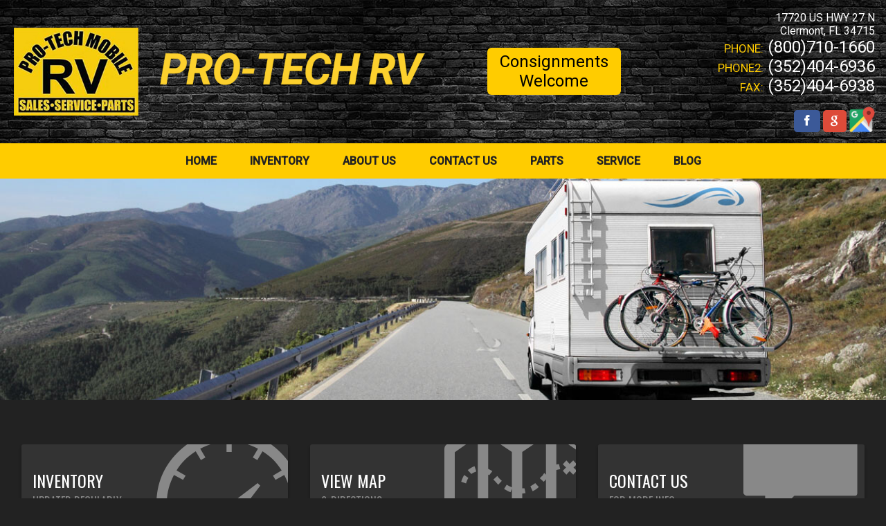

--- FILE ---
content_type: text/html; charset=utf-8
request_url: https://protechrvsales.com/
body_size: 65010
content:
<!DOCTYPE html>
<html lang="en">
  <head>
    <title>Pro-Tech RV</title>
    <meta name="author" content="Pro-Tech RV"/>

<meta name="DC.title" content="RV sales near me , RV electrical system repair services" />
<meta name="geo.region" content="US-FL" />
<meta name="geo.position" content="28.555191;-81.766949" />
<meta name="ICBM" content="28.555191, -81.766949" />

<meta name="author" content="Pro-Tech RV"/>

<meta name="robots" content="noodp,noydir"/>

<meta name="google-site-verification" content="-GYxEiezRVpP62DDMZiyc5Vx-0DKnlerjAWVMCW-Kwo" />

<meta name="msvalidate.01" content="E5B6B1D050D4CEF951C5AE6293F80F35" />
    <meta name="robots" content="index,follow" />
<meta name="Revisit-after" content="7 Days">
<!--[if lte IE 9]>
<script type="text/javascript" src="/js/history.min.js" />
<script type="text/javascript">
  history.redirect();
</script>
<![endif]-->
<!--[if lte IE 8]>
<script type="text/javascript" src="//cdn.ractivejs.org/latest/ractive-legacy.js"></script>
<script type="text/javascript" src="/js/core.min.js"></script>
<link rel="stylesheet" href="//yui.yahooapis.com/pure/0.6.0/grids-responsive-old-ie-min.css">
<![endif]-->

<link rel="stylesheet" href="/css/pure-min.css" />
<!--[if gt IE 8]><!-->
<link rel="stylesheet" href="/css/grids-responsive-min.css">
<script type="text/javascript" src="/asset/js/ractive.js"></script>
  
<!--<![endif]-->

<!-- Icon Package -->
<link rel="stylesheet" type="text/css" media="screen" href="/asset/css/ionicons.css"/>

<!-- Font Package -->
<link href='//fonts.googleapis.com/css?family=Open+Sans:400,400italic,600italic,600' rel='stylesheet' type='text/css' />
<link href='//fonts.googleapis.com/css?family=Roboto:400,300,300italic,500,500italic' rel='stylesheet' type='text/css' />
<link href="//fonts.googleapis.com/css?family=Oswald" rel="stylesheet">
    <meta name="viewport" content="width=device-width, initial-scale=1.0" />
    <meta name="description" content="Explore top RV sales, repair services, and accessories in Clermont, FL. Get expert RV electrical troubleshooting and new RV offers in Florida." />
    <meta name="keywords" content="Best RV dealers near me , Buy RV parts and accessories in Florida Local RV repair shops near me RV dealerships in Florida RV electrical system repair services , RV electrical system troubleshooting and repair , RV parts and accessories Clermont, Florida , RV sales in clermont Florida , RV sales near me RV sales offers Florida , Where to buy a new RV in Florida,Clermont, Florida Davenport, Florida Wildwood, Florida Lakeland , Florida Orlando, Florida " />
    <link rel="stylesheet" type="text/css" href="/css/theme-55000.css" />
    <script type="text/javascript" src="/asset/js/page.js"></script>
    <script type="text/javascript" src="/client/lib-bundle.js"></script>

  </head>
  <body>
    <noscript>
      <div class="legacy-redirect">
        This site makes use of JavaScript to offer advanced interaction. If you'd like to simply view our inventory, you can do so <a href="/legacy">here</a>.
      </div>
    </noscript>
    <!--[if IE lt 10]>
      <script>
        setTimeout(function() {
          document.body.innerHTML = '<div class="legacy-redirect">This site makes use of advanced features not supported by your browser. Your browser is also unsupported and has a number of known security vulnerabilities. If you\'d like to simply view our inventory, you can do so <a href="/legacy">here</a>. If you\'d like to come back with a more up-to-date browser, you can find one at <a href="http://browsehappy.com/">Browse Happy</a>.</div>';
        }, 500);
      </script>
    <![endif]-->
    <script type="text/javascript">
      function debounce(e,t){var a;return function(){if(!a){var i=this,r=arguments;a=setTimeout(function(){a=null,e.apply(i,r)},t)}}}Ractive.DEBUG=!1;var ractive;!function(){ractive=new Ractive({el:"body",template:{v:3,t:[{t:7,e:"div",a:{id:"body",class:[{t:4,f:["has-background"],n:50,r:"browser.bgTop"}]},f:[{t:7,e:"main",a:{class:["browser-",{t:2,x:{r:["browser.size"],s:'_0===0?"tiny":_0===1?"small":_0===2?"medium":"large"'}},{t:4,f:[" blocked"],n:50,r:"~/blocked"}]},f:[{t:7,e:"div",a:{class:"root-container pure-g no-gap"},f:[{t:7,e:"div",a:{class:"pure-u-1 part-id-0"},f:[{t:7,e:"div",a:{id:"script_55000_0",class:"script-integration"}}]},{t:7,e:"div",a:{class:"pure-u-1 part-id-1"},f:[{t:7,e:"div",a:{id:"script_55000_1",class:"script-integration"}}]},{t:7,e:"div",a:{class:"pure-u-1 part-id-2"},f:[{t:7,e:"style",f:["  ",{t:4,f:["\n\n  #body .dealerNameFont {\n    font-family: '",{t:2,r:"settings.dealerNameFont"},"', sans-serif;\n    text-transform: initial;\n    font-style: initial;\n    font-size: ",{t:2,x:{r:["settings.dealerNameFontSize"],s:'_0?_0+"%":"inherit"'}},";\n  }\n\n  "],n:50,x:{r:["settings.dealerNameFont"],s:'_0&&_0!=="custom"'}},{t:4,n:51,f:[{t:4,n:50,x:{r:["settings.dealerNameFont","settings.dealerNameFontCustom"],s:'_0=="custom"&&_1'},f:["\n\n  #body .dealerNameFont {\n    font-family: '",{t:2,r:"settings.dealerNameFontCustom"},"', sans-serif;\n    text-transform: initial;\n    font-style: initial;\n    font-size: ",{t:2,x:{r:["settings.dealerNameFontSize"],s:'_0?_0+"%":"inherit"'}},";\n  }\n\n  "]},{t:4,n:50,x:{r:["settings.dealerNameFontCustom","settings.dealerNameFont","settings.dealerNameFontSize"],s:'(!(_1=="custom"&&_0))&&(!_1&&_2)'},f:["\n\n  #body .dealerNameFont {\n    font-size: ",{t:2,x:{r:["settings.dealerNameFontSize"],s:'_0?_0+"%":"inherit"'}},";\n  }\n\n  "]}],x:{r:["settings.dealerNameFont"],s:'_0&&_0!=="custom"'}}]}]},{t:7,e:"div",a:{class:"pure-u-1 part-id-3"},f:[{t:7,e:"div",a:{class:"theme-nav-wrapper",style:"color:#fc0;"},f:[{t:7,e:"div",a:{class:"nav-header pure-g    Brick   "},f:[{t:7,e:"div",a:{class:"nav-container"},f:[{t:7,e:"div",a:{class:"sizer"}}," ",{t:7,e:"div",a:{class:"nav-header-name pure-u-md-1-3 pure-u-1"},f:[{t:7,e:"a",a:{href:"/"},f:[{t:4,f:[{t:7,e:"img",a:{src:[{t:2,r:"settings.logo"}],class:"pure-img logo",style:"max-height:250px;",alt:[{t:2,r:"settings.name"}]}}],n:50,r:"settings.logo"},{t:4,n:51,f:[{t:7,e:"div",a:{class:"text dealerNameFont"},f:[{t:2,r:"settings.name"}]}],r:"settings.logo"}]}]}," ",{t:7,e:"div",a:{class:"nav-header-middle pure-u-md-1-3 pure-u-1",style:0},f:[{t:7,e:"a",a:{href:"/consignments"},f:[{t:7,e:"div",a:{class:"consignment-btn pure-btn"},f:["Consignments",{t:7,e:"br"},"Welcome"]}]}]}," ",{t:7,e:"div",a:{class:"nav-header-info  pure-u-md-1-3 pure-u-1"},f:[{t:7,e:"div",a:{class:"dealer-info"},f:[{t:7,e:"div",a:{class:"address"},f:[{t:2,r:"settings.address"}," ",{t:7,e:"br"}," ",{t:4,f:[{t:2,r:"settings.addressLine2"}," ",{t:7,e:"br"}," "],n:50,r:"settings.addressLine2"},{t:2,r:"settings.city"},", ",{t:2,r:"settings.state"}," ",{t:2,r:"settings.zip"}]}," ",{t:7,e:"div",a:{class:"phone"},f:[{t:7,e:"span",a:{class:"phone1"},f:["PHONE:"]}," ",{t:2,x:{r:["filter","settings.phone"],s:"_0.phone(_1)"}}]}," ",{t:4,f:[{t:7,e:"div",a:{class:"phone"},f:[{t:7,e:"span",a:{class:"phone2"},f:["PHONE2:"]}," ",{t:2,x:{r:["filter","settings.phone2"],s:"_0.phone(_1)"}}]}],n:50,r:"settings.phone2"}," ",{t:4,f:[{t:7,e:"div",a:{class:"phone"},f:[{t:7,e:"span",a:{class:"fax"},f:["FAX:"]}," ",{t:2,x:{r:["filter","settings.fax"],s:"_0.phone(_1)"}}]}],n:50,r:"settings.fax"}]}," ",{t:7,e:"div",a:{class:"socials"},f:[{t:4,f:[{t:7,e:"a",a:{href:[{t:2,r:"settings.social.facebook.href"}],target:"_blank",rel:"nofollow noopener"},f:[{t:7,e:"div",a:{class:"social-btn facebook"},f:[{t:7,e:"i",a:{class:"ion-social-facebook"}}]}]}],n:50,r:"settings.social.facebook.href"}," ",{t:4,f:[{t:7,e:"a",a:{href:[{t:2,r:"settings.social.twitter.href"}],target:"_blank",rel:"nofollow noopener"},f:[{t:7,e:"div",a:{class:"social-btn twitter"},f:[{t:7,e:"i",a:{class:"ion-social-twitter"}}]}]}],n:50,r:"settings.social.twitter.href"}," ",{t:4,f:[{t:7,e:"a",a:{href:[{t:2,r:"settings.social.youtube.href"}],target:"_blank",rel:"nofollow noopener"},f:[{t:7,e:"div",a:{class:"social-btn youtube"},f:[{t:7,e:"i",a:{class:"ion-social-youtube"}}]}]}],n:50,r:"settings.social.youtube.href"}," ",{t:4,f:[{t:7,e:"a",a:{href:[{t:2,r:"settings.social.googleplus.href"}],target:"_blank",rel:"nofollow noopener"},f:[{t:7,e:"div",a:{class:"social-btn googleplus"},f:[{t:7,e:"i",a:{class:"ion-social-google"}}]}]}],n:50,r:"settings.social.googleplus.href"}," ",{t:4,f:[{t:7,e:"a",a:{href:[{t:2,r:"settings.social.instagram.href"}],target:"_blank",rel:"nofollow noopener"},f:[{t:7,e:"div",a:{class:"social-btn instagram"},f:[{t:7,e:"i",a:{class:"ion-social-instagram"}}]}]}],n:50,r:"settings.social.instagram.href"}," ",{t:4,f:[{t:7,e:"a",a:{href:[{t:2,r:"settings.social.pinterest.href"}],target:"_blank",rel:"nofollow noopener"},f:[{t:7,e:"div",a:{class:"social-btn pinterest"},f:[{t:7,e:"i",a:{class:"ion-social-pinterest"}}]}]}],n:50,r:"settings.social.pinterest.href"}," ",{t:7,e:"a",a:{href:["//maps.apple.com/?daddr=",{t:2,r:"settings.address"},",+",{t:2,r:"settings.state"},"+",{t:2,r:"settings.zip"},"&saddr=Current%20Location"],rel:"nofollow noopener",target:"_blank"},f:[{t:7,e:"div",a:{class:"google-maps"},f:[{t:7,e:"img",a:{src:"/themes/theme1/img/googlemapsbtn.png",alt:"Click For Directions"}}]}]}]}]}]}]}," ",{t:7,e:"div",a:{class:"nav-wrapper  Brick     pure-g"},f:[{t:7,e:"div",a:{class:"mobile-nav"},f:[{t:7,e:"div",a:{class:"pure-u-1-2 contact"},f:[{t:7,e:"a",a:{href:["//maps.apple.com/?daddr=",{t:2,r:"settings.address"},",+",{t:2,r:"settings.state"},"+",{t:2,r:"settings.zip"},"&saddr=Current%20Location"],rel:"nofollow noopener"},f:[{t:7,e:"div",a:{class:"map"},f:[{t:7,e:"i",a:{class:"ion-ios-location"}}," Map"]}]}," ",{t:7,e:"a",a:{href:["tel:",{t:2,r:"settings.phone"}]},f:[{t:7,e:"div",a:{class:"call"},f:[{t:7,e:"i",a:{class:"ion-ios-telephone"}}," Call"]}]}]}," ",{t:7,e:"div",a:{class:"pure-u-1-2 menu"},f:[{t:7,e:"div",a:{class:"text"},f:["MENU"]}," ",{t:7,e:"div",a:{class:["hamburger ",{t:4,f:["open"],r:"~/mobileMenu"}]},v:{click:{m:"toggle",a:{r:[],s:'["mobileMenu"]'}}},f:[{t:7,e:"span"}," ",{t:7,e:"span"}," ",{t:7,e:"span"}," ",{t:7,e:"span"}]}]}]}," ",{t:7,e:"nav",a:{class:["nav-list pure-u-1 ",{t:4,f:["active"],r:"~/mobileMenu"}]},f:[{t:7,e:"ul",a:{class:"top-level"},f:[{t:7,e:"li",a:{class:"mobile-only "},f:[{t:4,f:[{t:7,e:"img",a:{src:[{t:2,r:"settings.logo"}],class:"pure-img logo",alt:[{t:2,r:"settings.name"}]}}],n:50,r:"settings.logo"},{t:4,n:51,f:[{t:7,e:"div",a:{class:"text dealerNameFont"},f:[{t:2,r:"settings.name"}]}],r:"settings.logo"}]}," ",{t:4,f:[{t:7,e:"a",a:{href:[{t:2,r:".link"}],target:[{t:2,x:{r:[".newTab"],s:'_0?"_blank":""'}}]},v:{click:{m:"set",a:{r:[],s:'["mobileMenu",false]'}}},f:[{t:7,e:"li",a:{class:[{t:2,x:{r:["~/nav.items.length","i"],s:'Math.floor(_0/2)<_1?"right-align":""'}}]},f:[{t:2,r:".name"}," ",{t:4,f:[{t:7,e:"i",a:{class:"ion-android-arrow-dropdown"}}," ",{t:7,e:"ul",a:{class:"drop-down"},f:[{t:4,f:[{t:7,e:"a",a:{href:[{t:2,r:".url"}],target:[{t:2,x:{r:[".newTab"],s:'_0?"_blank":""'}}]},f:[{t:7,e:"li",f:[{t:2,r:".title"}]}]}],r:".dropDownMenu"}]}],n:50,r:".dropDownMenu"}]}]}],i:"i",r:"~/nav.items"}," ",{t:7,e:"a",a:{href:["//maps.apple.com/?daddr=",{t:2,r:"settings.address"},",+",{t:2,r:"settings.state"},"+",{t:2,r:"settings.zip"},"&saddr=Current%20Location"],rel:"nofollow noopener",target:"_blank"},f:[{t:7,e:"li",a:{class:"mobile-only location"},f:[{t:2,r:"settings.address"},{t:7,e:"br"}," ",{t:2,r:"settings.city"},", ",{t:2,r:"settings.state"}," ",{t:2,r:"settings.zip"},{t:7,e:"br"}," ",{t:2,r:"settings.phone"}]}]}]}]}]}]}]},{t:7,e:"div",a:{class:"pure-u-1 no-pad part-id-4"},f:[{t:7,e:"div",a:{class:"container_55000_4 pure-g container-full      "},f:[{t:7,e:"div",a:{class:"pure-u-1 part-id-10"},f:[{t:8,r:"mainContent"}," ",{t:4,f:[{t:7,e:"div",a:{class:"mobile-text"},f:[{t:7,e:"div",a:{class:"text-dealer"},f:[{t:7,e:"a",a:{href:["sms:",{t:2,r:"settings.sms"}]},f:["TEXT US NOW ",{t:7,e:"i",a:{class:"ion-android-textsms"}}]}]}]}],n:50,r:"settings.sms"}]}]}]},{t:7,e:"div",a:{class:"pure-u-1 part-id-5"},f:[{t:7,e:"footer",a:{class:0,style:0},f:[{t:7,e:"div",a:{class:"lg-container pure-g"},f:[{t:7,e:"div",a:{class:"pure-u-1 pure-u-md-1-3 pure-u-sm-1-2 left"},f:[{t:7,e:"div",a:{class:"header"},f:[{t:4,f:[{t:7,e:"img",a:{src:[{t:2,r:"settings.logo"}],alt:[{t:2,r:"settings.name"}],class:"pure-img"}}],n:50,r:"settings.logo"},{t:4,n:51,f:[{t:2,r:"settings.name"}],r:"settings.logo"}]}," ",{t:7,e:"div",a:{class:"group"},f:[{t:7,e:"div",a:{class:"address"},f:[{t:2,r:"settings.address"},{t:4,f:[", ",{t:2,r:"settings.addressLine2"}],n:50,r:"settings.addressLine2"}]}," ",{t:7,e:"div",a:{class:"city"},f:[{t:2,r:"settings.city"},", ",{t:2,r:"settings.state"}," ",{t:2,r:"settings.zip"}]}," ",{t:7,e:"div",a:{class:"space"},f:[{t:7,e:"span",f:["PHONE:"]}," ",{t:2,r:"settings.phone"}]}," ",{t:7,e:"div",a:{class:"space2"},f:[{t:4,f:[{t:7,e:"span",f:["PHONE:"]}," ",{t:2,r:"settings.phone2"}],n:50,r:"settings.phone2"}]}," ",{t:7,e:"div",a:{class:"fax"},f:[{t:4,f:[{t:7,e:"span",f:["FAX:"]}," ",{t:2,r:"settings.fax"}],n:50,r:"settings.fax"}]}," ",{t:7,e:"div",a:{class:"email"},f:[{t:4,f:[{t:7,e:"span",f:["EMAIL:"]}," ",{t:2,r:"settings.email"}],n:50,r:"settings.email"}]}," ",{t:7,e:"div",a:{class:"space"},f:[{t:4,f:[{t:2,r:"settings.address2"},{t:4,f:[", ",{t:2,r:"settings.address2Line2"}],n:50,r:"settings.address2Line2"}],n:50,r:"settings.address2"}]}," ",{t:7,e:"div",a:{class:"city2"},f:[{t:4,f:[{t:2,r:"settings.city2"},", ",{t:2,r:"settings.state2"},", ",{t:2,r:"settings.zip2"}],n:50,r:"settings.city2"}]}]}," ",{t:7,e:"div",a:{class:"socials"},f:[{t:4,f:[{t:7,e:"a",a:{href:[{t:2,r:"settings.social.facebook.href"}],target:"_blank",rel:"nofollow noopener"},f:[{t:7,e:"div",a:{class:"social-btn facebook"},f:[{t:7,e:"i",a:{class:"ion-social-facebook"}}]}]}],n:50,r:"settings.social.facebook.href"}," ",{t:4,f:[{t:7,e:"a",a:{href:[{t:2,r:"settings.social.twitter.href"}],target:"_blank",rel:"nofollow noopener"},f:[{t:7,e:"div",a:{class:"social-btn twitter"},f:[{t:7,e:"i",a:{class:"ion-social-twitter"}}]}]}],n:50,r:"settings.social.twitter.href"}," ",{t:4,f:[{t:7,e:"a",a:{href:[{t:2,r:"settings.social.youtube.href"}],target:"_blank",rel:"nofollow noopener"},f:[{t:7,e:"div",a:{class:"social-btn youtube"},f:[{t:7,e:"i",a:{class:"ion-social-youtube"}}]}]}],n:50,r:"settings.social.youtube.href"}," ",{t:4,f:[{t:7,e:"a",a:{href:[{t:2,r:"settings.social.googleplus.href"}],target:"_blank",rel:"nofollow noopener"},f:[{t:7,e:"div",a:{class:"social-btn googleplus"},f:[{t:7,e:"i",a:{class:"ion-social-google"}}]}]}],n:50,r:"settings.social.googleplus.href"}," ",{t:4,f:[{t:7,e:"a",a:{href:[{t:2,r:"settings.social.instagram.href"}],target:"_blank",rel:"nofollow noopener"},f:[{t:7,e:"div",a:{class:"social-btn instagram"},f:[{t:7,e:"i",a:{class:"ion-social-instagram"}}]}]}],n:50,r:"settings.social.instagram.href"}," ",{t:4,f:[{t:7,e:"a",a:{href:[{t:2,r:"settings.social.pinterest.href"}],target:"_blank",rel:"nofollow noopener"},f:[{t:7,e:"div",a:{class:"social-btn pinterest"},f:[{t:7,e:"i",a:{class:"ion-social-pinterest"}}]}]}],n:50,r:"settings.social.pinterest.href"}," ",{t:7,e:"a",a:{href:["//maps.apple.com/?daddr=",{t:2,r:"settings.address"},",+",{t:2,r:"settings.state"},"+",{t:2,r:"settings.zip"},"&saddr=Current%20Location"],rel:"nofollow noopener"},f:[{t:7,e:"div",a:{class:"google-maps"},f:[{t:7,e:"img",a:{src:"/themes/theme1/img/googlemapsbtn.png",alt:"Click For Directions"}}]}]}]}," ",{t:7,e:"div",a:{class:"space links"},f:[{t:7,e:"a",a:{href:"/privacy"},f:["Privacy Policy"]}," | ",{t:7,e:"a",a:{href:"/contact"},f:["Contact Us"]}," | ",{t:7,e:"a",a:{href:["//maps.apple.com/?daddr=",{t:2,r:"settings.address"},",+",{t:2,r:"settings.state"},"+",{t:2,r:"settings.zip"},"&saddr=Current%20Location"],rel:"nofollow noopener"},f:["Directions"]},{t:4,f:[" | ",{t:7,e:"a",a:{href:"/sitemap"},f:["Sitemap"]}],n:50,r:"settings.hasSitemap"}]}]}," ",{t:7,e:"div",a:{class:"pure-u-1 pure-u-md-2-3 pure-u-sm-1-2 middle"},f:[{t:7,e:"div",a:{class:"quicklinks"},f:[{t:7,e:"div",a:{class:"header"},f:["Site Links"]}," ",{t:7,e:"ul",f:[{t:4,f:[{t:7,e:"li",f:[{t:7,e:"a",a:{href:[{t:2,r:".link"}],"data-hover":[{t:2,r:".link"}],target:[{t:2,x:{r:[".newTab"],s:'_0?"_blank":""'}}]},f:[{t:2,r:".name"}]}]}," ",{t:4,f:[{t:4,f:[{t:7,e:"li",f:[{t:7,e:"a",a:{href:[{t:2,r:".url"}],target:[{t:2,x:{r:[".newTab"],s:'_0?"_blank":""'}}]},f:[{t:2,r:".title"}]}]}],r:".dropDownMenu"}],n:50,r:".dropDownMenu"}],r:"~/nav.items"}]}]}," ",{t:7,e:"div",a:{class:"makelinks"},f:[{t:7,e:"div",a:{class:"header"},f:["Inventory Search"]}," ",{t:4,f:[{t:7,e:"div",a:{class:"make"},f:[{t:7,e:"a",a:{href:["/inventory/make/",{t:2,r:".key"}],title:[{t:2,r:".key"}," For Sale ",{t:2,r:"settings.city"},", ",{t:2,r:"settings.state"}]},f:[{t:2,r:".key"}," For Sale ",{t:2,r:"settings.city"},", ",{t:2,r:"settings.state"}]}]}],n:52,r:"invSearch.Make"}]}]}]}," ",{t:7,e:"div",a:{class:"powered-by"},f:[{t:7,e:"a",a:{href:"//waynereaves.com/"},f:["Powered By Wayne Reaves"]}]}]}]},{t:7,e:"div",a:{class:"pure-u-1 part-id-6"}},{t:7,e:"div",a:{class:"pure-u-1 part-id-7"},f:[{t:7,e:"div",a:{class:["scroll-back-up",{t:4,f:[" active"],x:{r:["browser.scroll"],s:"_0>0+25"}}]},v:{click:"scroll_55000_7"},f:[{t:7,e:"i",a:{class:"ion-arrow-up-c"}}]}]},{t:7,e:"div",a:{class:"pure-u-1 part-id-8"},f:[{t:7,e:"div",a:{class:"container_55000_8 pure-g container-full      "},f:[{t:7,e:"div",a:{class:"pure-u-1 part-id-11"},f:[{t:7,e:"div",a:{class:"html-cmp html_55000_11 padded-box",style:"font-size: .9em;\nline-height: 1.5em;\nbackground: white;\ncolor: #222;"},f:[{t:7,e:"div",a:{id:"copyright",align:"center"},f:["© 2024 https://protechrvsales.com/ - All Rights Reserved."]}," ",{t:7,e:"script",f:['(() => {\n    const copyrightElement = document.getElementById("copyright");\n    copyrightElement.innerHTML = "©  "+new Date().getFullYear()+" https://protechrvsales.com/ - All Rights Reserved.";\n})();']}]}]}]}]},{t:7,e:"div",a:{class:"pure-u-1 part-id-9"},f:[{t:7,e:"div",a:{id:"script_55000_9",class:"script-integration"}}]}]}]},{t:7,e:"blocker",a:{class:[{t:4,f:["blocking"],n:50,r:"~/blocked"}]},f:[{t:8,x:{r:[],s:'"blocker"'}}]}]}],p:{}},partials:{mainContent:""},data:{marked:Lib.marked,account:{_generated_loaded:!0,id:"3685",accountNo:"24833",name:"Pro-Tech RV",settings:{name:"Pro-Tech RV",email:"protechrvparts@gmail.com",address:"17720 US HWY 27 N ",address2:"",city:"Clermont",state:"FL",zip:"34715",phone:"(800)710-1660",phone2:"(352)404-6936",fax:"(352)404-6938",sms:"",addressLine2:"",address2Line2:"",city2:"",state2:"",zip2:"",hours:{monday:"8:00am - 5:00pm",tuesday:"8:00am - 5:00pm",wednesday:"8:00am - 5:00pm",thursday:"8:00am - 5:00pm",friday:"8:00am - 5:00pm",saturday:"CLOSED",sunday:"CLOSED"},sticker:{name:"three"}},permissions:null,disabledAt:null,createdAt:"2019-12-20T15:01:38.948Z",updatedAt:"2020-05-01T14:11:06.406Z"},chain:{settings:{}},locations:[],accounts:{24833:{_generated_loaded:!0,id:"3685",accountNo:"24833",name:"Pro-Tech RV",settings:{name:"Pro-Tech RV",email:"protechrvparts@gmail.com",address:"17720 US HWY 27 N ",address2:"",city:"Clermont",state:"FL",zip:"34715",phone:"(800)710-1660",phone2:"(352)404-6936",fax:"(352)404-6938",sms:"",addressLine2:"",address2Line2:"",city2:"",state2:"",zip2:"",hours:{monday:"8:00am - 5:00pm",tuesday:"8:00am - 5:00pm",wednesday:"8:00am - 5:00pm",thursday:"8:00am - 5:00pm",friday:"8:00am - 5:00pm",saturday:"CLOSED",sunday:"CLOSED"},sticker:{name:"three"}},permissions:null,disabledAt:null,createdAt:"2019-12-20T15:01:38.948Z",updatedAt:"2020-05-01T14:11:06.406Z"}},settings:{themeVehicle:"cars",slogan:"Sales - Service - Collision Center - Parts",titleEnd:" Shop Fleetwood, Forest River & Keystone Alpine in Clermont",social:{facebook:{href:"https://www.facebook.com/Pro-tech-RV-108720853998288"},twitter:{href:""},googleplus:{href:"https://www.google.com/search?q=Pro-tech+RV+Clermont+FL&oq=Pro-tech+RV+Clermont+FL&aqs=chrome..69i57j0i30j69i60l3.7024j0j7&sourceid=chrome&ie=UTF-8"},instagram:{href:""},pinterest:{href:""},youtube:{href:""}},theme:"Theme 1",themeColorVariant:"Dark / Yellow",themeColorVariant2:"Yellow",themeBackgroundOverride:null,themePattern:null,dealerNameFont:null,dealerNameFontSize:null,extraThemeTop:"",extraThemeBottom:"//MAIN\n//logo sizing and color\n#body .dealerNameFont\n  color #fc0\n  font-size 1.5em\n\n.nav-header .nav-container\n  max-width 100%\n\n.consignment-btn \n  text-align center\n  font-size 1.5em\n  font-family roboto,arial,sans-serif\n  background-color #fc0\n  display inline-block\n  padding 0.25em 0.75em\n  border-radius 0.25em\n  text-decoration none\n  color black\n  \n.contact-btn\n  text-align center\n  font-size 1.5em\n  font-family roboto,arial,sans-serif\n  background-color #fc0\n  display inline-block\n  padding 0.25em 0.75em\n  border-radius 0.25em\n  text-decoration none\n  color black\n\n//FOOTER\n//adding sales email\nfooter > div > div > div.group > div.email:after\n  content 'EMAIL: protechrvsales@gmail.com'\n  display block\n\n\ndiv.nav-header-middle\n  text-align center\n\n@media screen and (min-width:48em) {\n  div.nav-header-name { width: 50%; }\n  div.nav-header-middle { width: 25%; }\n  div.nav-header-info { width: 25%; }\n}\n\n\n\n\n\n\n\n\n\n\n\n",mode:null,disclaimer:"",payment:{processor:""},pictureCount:0,layout:"Layout 02 - Performance",fixed:!1,about:"Welcome to Protech RV !  We are located at 17720 US Hwy 27 N Clermont , FL 34715. At Protech RV, we understand that finding the perfect combination of quality and affordability can be difficult. So we have made it our goal to provide Clermont and Central Florida  with the best buying & Service experience possible. Take a look through our website to see what fits your needs best! If you have any questions, feel free to contact us using our Contact Us Form or give us a call at  (352) 404-6936.",logo:"/themes/theme1/logos/Logo2cProTechRV.png",seo:{googleAnalytics:"",keywords:"Best RV dealers near me , Buy RV parts and accessories in Florida Local RV repair shops near me RV dealerships in Florida RV electrical system repair services , RV electrical system troubleshooting and repair , RV parts and accessories Clermont, Florida , RV sales in clermont Florida , RV sales near me RV sales offers Florida , Where to buy a new RV in Florida",description:"Explore top RV sales, repair services, and accessories in Clermont, FL. Get expert RV electrical troubleshooting and new RV offers in Florida.",marketLocations:"Clermont, Florida Davenport, Florida Wildwood, Florida Lakeland , Florida Orlando, Florida "},weSell:{other:{campers:!0,any:!0},cars:{},bikes:{},trucks:{}},overlayCount:0,cacheInv:!0,loc:"3832",name:"Pro-Tech RV",address:"17720 US HWY 27 N ",addressLine2:"",address2:"",address2Line2:"",city:"Clermont",city2:"",state:"FL",state2:"",zip:"34715",zip2:"",phone:"(800)710-1660",phone2:"(352)404-6936",sms:"",email:"protechrvparts@gmail.com",fax:"(352)404-6938",hours:{monday:"8:00am - 5:00pm",tuesday:"8:00am - 5:00pm",wednesday:"8:00am - 5:00pm",thursday:"8:00am - 5:00pm",friday:"8:00am - 5:00pm",saturday:"CLOSED",sunday:"CLOSED"}},server:{secureDomain:"portal.waynereaves.net"},browser:{bgTop:!0},inv_loading:!0,filter:Lib.filters,ensure:function(e,t,a){"."===t[0]&&e&&(t=e+t),"~"===t[0]&&"/"===t[1]&&(t=t.substr(2));var i=this;setTimeout(function(){null==i.get(t)&&i.set(t,a)},0)},pageTopOffset:function(e){var t=document.querySelector(e);return t?t.getBoundingClientRect().top:NaN},normalize:function(e,t){return"~"===e[0]&&"/"===e[1]?e.substr(2):"."===e[0]&&t?t+e:e},unmergeKey:function(e,t){var a=t.indexOf(e);return-1!==a?t.substring(0,a):t}},stripComments:!1,navigate:function(e){return page(e),!1},back:function(){return window.history.back(),!1},toggleObject:function(e){this.get(e)?this.set(e,void 0):this.set(e,{})},pushTo:function(e,t){void 0===t&&(t={}),"."===e[0]&&(e=this.event.keypath+e),"~"===e[0]&&"/"===e[1]&&(e=e.substr(2));var a=this.get(e);a&&-1!==Object.prototype.toString.call(a).indexOf("Array")?this.push(e,t):this.set(e,t)}})}();var metaDescription="Explore top RV sales, repair services, and accessories in Clermont, FL. Get expert RV electrical troubleshooting and new RV offers in Florida.",metaKeywords="Best RV dealers near me , Buy RV parts and accessories in Florida Local RV repair shops near me RV dealerships in Florida RV electrical system repair services , RV electrical system troubleshooting and repair , RV parts and accessories Clermont, Florida , RV sales in clermont Florida , RV sales near me RV sales offers Florida , Where to buy a new RV in Florida,Clermont, Florida Davenport, Florida Wildwood, Florida Lakeland , Florida Orlando, Florida ",DataSources={inventory:new Lib.DS(Lib.sources.inventory.fields,function(){return Lib.xhr.json.get("/service/inventory/website").then(function(e){return ractive.set("inv_loading",!1),e})}),staff:new Lib.DS(Lib.sources.staff.fields,function(){return Lib.xhr.json.get("/service/website/docs/staff").then(function(e){return ractive.set("staff_loading",!1),e})}),blog:new Lib.DS(Lib.sources.blog.fields,function(){return Lib.xhr.json.get("/service/website/docs/blog").then(function(e){return ractive.set("blog_loading",!1),e})}),reviews:new Lib.DS(Lib.sources.review.fields,function(){return Lib.xhr.json.get("/service/website/docs/review").then(function(e){return ractive.set("reviews_loading",!1),e})})};if(function(){var e,t=function(t,a,i){return function(r){var n;ractive.set({"browser.uri":r.path,"browser.path":r.pathname,"browser.query":r.querystring}),page.navigating=!0;var s,o=!1,l=window.pageYOffset;if(t.lastLocation=t.currentLocation,t!==e){if(e&&e.extra&&e.extra.trackPosition&&(e.lastLastPosition=e.lastPosition,e.lastPosition=l),o=!0,ractive.resetPartial("mainContent",t.template),e&&e.unrenderers)for(n=0;n<e.unrenderers.length;n++)if("function"==typeof e.unrenderers[n])try{e.unrenderers[n].call(e,e.config[n])}catch(e){console.error(e)}e&&(e.rendered=!1),t&&(t.rendered=!0),e=t,e.extra&&e.extra.trackPosition&&e.lastPosition&&setTimeout(function(){window.scrollTo(0,e.lastPosition)},10)}if(t.locations){var c=t.locations[i];if(c){if(t.currentLocation=c,"function"==typeof c.handler&&c.handler.call(ractive,r,t,t.config[c.component]),"string"==typeof(c.pageTitle||c.title))s=c.pageTitle||c.title;else if("function"==typeof(c.pageTitle||c.title))try{s=(c.pageTitle||c.title).call(ractive,r)}catch(e){}t.lastLocation&&(t.lastLocation.lastPosition=l),c.trackPosition&&c.lastPosition&&setTimeout(function(){window.scrollTo(0,c.lastPosition)},10)}}if(o&&t.renderers)for(var n=0;n<t.renderers.length;n++)if("function"==typeof t.renderers[n])try{t.renderers[n].call(t,t.config[n])}catch(e){console.error(e)}if(!s)if("string"==typeof a)s=a;else if("function"==typeof a)try{s=a.call(ractive,r)}catch(e){}if(o){var d=document.querySelector("meta[name=description]"),u=document.querySelector("meta[name=keywords]");d.setAttribute("content",(e.extra.seo||{}).description||metaDescription),u.setAttribute("content",(e.extra.seo||{}).keywords||metaKeywords)}"string"==typeof s?document.title=s+" Shop Fleetwood, Forest River & Keystone Alpine in Clermont":"function"==typeof s.then&&s.then(function(e){document.title=e+" Shop Fleetwood, Forest River & Keystone Alpine in Clermont"}),window.scrollTo(0,0),window.parent&&window.parent.postMessage&&window.parent.postMessage({location:r.path},"*"),page.navigating=!1}},a=[],i={id:55e3,name:"Main",config:[],extra:{},renderers:[],unrenderers:[],locations:[],init:function(e){e.config[0]={dataSource:null,id:0,insertHead:!0,src:"https://www.googletagmanager.com/gtag/js?id=G-MQCS52JX85",items:[{attribute:"async",property:""}],customAttribute:!0,script:"",html:"",style:""},e.renderers[0]=function(e){var t=document.querySelector("head"),a=document.querySelector("body"),i=document.createElement("script"),r=(document.createElement("noscript"),document.getElementById("script_"+this.id+"_"+e.id));e.src&&(i.setAttribute("src",e.src),e.customAttribute&&e.items.forEach(function(e){i.setAttribute(e.attribute,e.property)})),e.script&&(i.textContent=i.text=e.script),e.insertHead?t.appendChild(i):e.insertBody?a.appendChild(i):r.appendChild(i)},e.unrenderers[0]=null,e.config[1]={dataSource:null,id:1,script:"  window.dataLayer = window.dataLayer || [];\n  function gtag(){dataLayer.push(arguments);}\n  gtag('js', new Date());\n\n  gtag('config', 'G-MQCS52JX85');",src:"",html:"",style:"",insertHead:!0},e.renderers[1]=function(e){var t=document.querySelector("head"),a=document.querySelector("body"),i=document.createElement("script"),r=(document.createElement("noscript"),document.getElementById("script_"+this.id+"_"+e.id));e.src&&(i.setAttribute("src",e.src),e.customAttribute&&e.items.forEach(function(e){i.setAttribute(e.attribute,e.property)})),e.script&&(i.textContent=i.text=e.script),e.insertHead?t.appendChild(i):e.insertBody?a.appendChild(i):r.appendChild(i)},e.unrenderers[1]=null,e.config[2]={dataSource:null,id:2,trackingId:"",dealerNameFont:"",dealerNameSize:"null"},function(e){var t=document.querySelector("head"),a=document.createElement("script"),i=ractive.get("settings.seo.googleAnalytics");(e.trackingId||i)&&(a.innerText=a.text="(function(i,s,o,g,r,a,m){i['GoogleAnalyticsObject']=r;i[r]=i[r]||function(){\n      (i[r].q=i[r].q||[]).push(arguments)},i[r].l=1*new Date();a=s.createElement(o),\n      m=s.getElementsByTagName(o)[0];a.async=1;a.src=g;m.parentNode.insertBefore(a,m)\n      })(window,document,'script','//www.google-analytics.com/analytics.js','ga');\n      ga('create', '"+(e.trackingId?e.trackingId:i)+"', 'auto');\n      ga('send', 'pageview');",t.appendChild(a),window.page(function(e,t){"function"==typeof ga&&(ga("set",{page:e.path,title:e.title}),ga("send","pageview")),t()}));var r=ractive.get("settings.dealerNameFont"),n=ractive.get("settings.dealerNameFontCustom"),s=ractive.get("settings.dealerNameFontSize"),o=document.createElement("link");o.rel="stylesheet",e.dealerNameSize&&!s&&ractive.set("settings.dealerNameFontSize",e.dealerNameSize),e.dealerNameFont&&!r?(o.href=o.href="https://fonts.googleapis.com/css?family="+e.dealerNameFont.replace(" ","+"),t.appendChild(o),ractive.set("settings.dealerNameFont",e.dealerNameFont)):"custom"==r&&n?(o.href=o.href="https://fonts.googleapis.com/css?family="+n.replace(" ","+"),t.appendChild(o)):r&&"custom"!==r&&(o.href=o.href="https://fonts.googleapis.com/css?family="+r.replace(" ","+"),t.appendChild(o))}.call(e,e.config[2]),e.renderers[2]=null,e.unrenderers[2]=null,e.config[3]={dataSource:null,id:3,themeHeader:"Brick",style:"color:#fc0;",logoSize:"250px",middleContent:'<a href="/consignments">\n  <div class="consignment-btn pure-btn">\n    Consignments<br>Welcome\n  </div>\n</a>',middleStyle:""},e.renderers[3]=null,e.unrenderers[3]=null,e.config[4]={id:4,noPad:!0,premade:!0,full:!0,style:""},e.renderers[4]=null,e.unrenderers[4]=null,e.config[5]={id:10},e.renderers[5]=null,e.unrenderers[5]=null,e.config[6]={dataSource:null,id:5,style:""},e.renderers[6]=null,e.unrenderers[6]=null,e.config[7]={dataSource:null,id:6,gallery:!0},function(e){var t=this,a="lightbox_"+t.id+"_"+e.id,i='<div class="lightbox">\n\n<div class="title-bar pure-g">\n  <div class="pure-u-7-8 title">{{~/'+a+".year}} {{~/"+a+".make}} {{~/"+a+".model}} {{~/"+a+'.trim}}</div>\n  <div class="pure-u-1-8 close" on-click="lightbox-close"><i class="ion-close"></i> <span>Exit</span></div>\n</div>\n<div class="pure-g">\n\n  <div class="main-pic pure-u-xl-3-4 pure-u-lg-2-3 pure-u-md-3-5 pure-u-1">\n    <div class="panels" style="left: {{(~/'+a+'.idx || 0) * -100}}%;"><div class="sizer"></div>{{#each ~/'+a+'.pictures}}<div class="panel"><div class="sizer"></div><div><img src="{{.url}}" alt="{{.caption}}" title="{{.caption}}" class="pure-img"/></div>{{#if .caption}}<div class="img-caption">{{.caption}}</div>{{/if}}</div>{{/each}}</div>\n\n\n      <div class="left control{{#if ~/'+a+'.idx === 0}} no-more{{/if}}" on-click="set(\''+a+".idx', (~/"+a+".idx || 0) > 0 ? ~/"+a+'.idx - 1 : 0)"><div class="sizer"></div><i class="ion-chevron-left"></i></div>\n      <div class="right control {{#if ~/'+a+".idx >= ("+a+'.pictures || []).length - 1}}no-more{{/if}}" on-click="set(\''+a+".idx', (~/"+a+".idx || 0) < (~/"+a+".pictures.length - 1) ? (~/"+a+".idx || 0) + 1 : (~/"+a+'.idx || 0))"><i class="ion-chevron-right"></i><div class="sizer"></div></div>\n\n  </div>\n\n\t<div class="thumbnails pure-u-xl-1-4 pure-u-lg-1-3 pure-u-md-2-5 pure-u-1">\n\t\t<div class="thumbs pure-g">\n\t\t\t{{#each ~/'+a+'.pictures}}\n\t\t\t\t<div class="thumb-wrapper pure-u-lg-1-3 pure-u-md-1-2 pure-u-1-4">\n\t\t\t\t\t<div style="background-image: url(\'{{.url}}?thumb\');" class="img {{#if ~/'+a+'.idx === @index}}active{{/if}}" on-click="set(\''+a+".idx', @index)\"></div>\n\t\t\t\t</div>\n\t\t\t{{/each}}\n\t\t</div>\n  </div>\n\n</div>\n\n</div>";i=Ractive.parse(i),ractive.on("lightbox",function(t,r,n){this.set(a,r),this.set(a+".idx",n||0),this.resetPartial("blocker",i),this.set("blocked",!0),e.autoplay&&r.pictures.length>1&&function(){var t=-1,i=void 0,n=void 0,s=r.pictures.length,o=void 0;e.pause=function(){i=function(){}},e.resume=function(){i!==n&&(i=n)()},n=function(){t+1>=s?t=0:t++,ractive.set(a+".idx",t),e.slideTiming?(o&&clearTimeout(o),o=setTimeout(i,e.slideTiming+"000")):(o&&clearTimeout(o),o=setTimeout(i,8e3))},setTimeout(function(){e.rendered&&e.resume()},0)}()}),ractive.on("lightbox-close",function(){this.set("blocked",!1),e.pause()})}.call(e,e.config[7]),e.renderers[7]=function(e){e.rendered=!0,"function"==typeof e.resume&&e.resume()},e.unrenderers[7]=function(e){e.rendered=!1,"function"==typeof e.pause&&e.pause()},e.config[8]={dataSource:null,id:7},function(e){var t=this;ractive.on("scroll_"+t.id+"_"+e.id,function(){Lib.smoothScroll(window,e.top||0,500)})}.call(e,e.config[8]),e.renderers[8]=null,e.unrenderers[8]=null,e.config[9]={id:8,style:"",premade:!0,full:!0},e.renderers[9]=null,e.unrenderers[9]=null,e.config[10]={dataSource:null,id:11,html:'<div id="copyright" align="center">\n    &copy;  2024 https://protechrvsales.com/ - All Rights Reserved.\n</div>\n<script>\n(() => {\n    const copyrightElement = document.getElementById("copyright");\n    copyrightElement.innerHTML = "&copy;  "+new Date().getFullYear()+" https://protechrvsales.com/ - All Rights Reserved.";\n})();\n<\/script>',style:"font-size: .9em;\nline-height: 1.5em;\nbackground: white;\ncolor: #222;"},e.renderers[10]=null,e.unrenderers[10]=null,e.config[11]={dataSource:null,id:9,script:"",src:"https://api.visitor.chat/js/vc.min.js",html:"",style:"",insertBody:!0,items:[{attribute:"id",property:"vcLoaderScript"}],customAttribute:!0},e.renderers[11]=function(e){var t=document.querySelector("head"),a=document.querySelector("body"),i=document.createElement("script"),r=(document.createElement("noscript"),document.getElementById("script_"+this.id+"_"+e.id));e.src&&(i.setAttribute("src",e.src),e.customAttribute&&e.items.forEach(function(e){i.setAttribute(e.attribute,e.property)})),e.script&&(i.textContent=i.text=e.script),e.insertHead?t.appendChild(i):e.insertBody?a.appendChild(i):r.appendChild(i)},e.unrenderers[11]=null}},r=[];if("function"==typeof i.init&&i.init(i),i.renderers)for(var n=0;n<i.renderers.length;n++){var s=i.renderers[n];if("function"==typeof s)try{s.call(i,i.config[n])}catch(e){console.error(e)}}var o={id:55913,name:"Consignments",config:[],extra:{seo:{keywords:"RV Sales , RV Financing , RV parts , RV Service , RV Collision , RV Collision Repairs , RV Insurance , RV Detailing",description:""}},renderers:[],unrenderers:[],template:{v:3,t:[{t:7,e:"div",a:{class:"root-container pure-g no-gap"},f:[{t:7,e:"div",a:{class:"pure-u-1 part-id-0"},f:[{t:7,e:"div",a:{class:"container_55913_0 pure-g container-full      "},f:[{t:7,e:"div",a:{class:"pure-u-1 part-id-1"
},f:[{t:7,e:"div",a:{class:"container_55913_1 pure-g container-full      ",style:"background-color:#333;color:#fff;background-image:url('/themes/theme1/bg/darkbrick.jpg');background-attachment:fixed;"},f:[{t:7,e:"div",a:{class:"pure-u-1 part-id-3"},f:[{t:7,e:"div",a:{class:"container_55913_3 pure-g container      ",style:"padding:2em 1em;"},f:[{t:7,e:"div",a:{class:"pure-u-1 part-id-6"},f:[{t:7,e:"h2",a:{class:"custom-header- OpenSans",style:0},f:["CONSIGNMENTS"]}]}]}]}]}]},{t:7,e:"div",a:{class:"pure-u-1 part-id-2"},f:[{t:7,e:"div",a:{class:"container_55913_2 pure-g container      ",style:"min-height:30em;padding:2em 0;box-sizing:border-box"},f:[{t:7,e:"div",a:{class:"pure-u-1 pure-u-md-5-8 part-id-4"},f:[{t:7,e:"div",a:{class:"container_55913_4 pure-g container      "},f:[{t:7,e:"div",a:{class:"pure-u-1 part-id-7"},f:[{t:7,e:"div",a:{id:"contact_55913_7",class:["pure-form ",{t:4,f:["submitted"],n:50,x:{r:["contact_55913_7_state"],s:"_0===1"}}," contact-form bordered borderless"]},f:[{t:7,e:"div",a:{class:"secure-msg"},f:[{t:7,e:"em",f:["For the safety of your information, this form will be submitted over a SSL encrypted connection."]}]}," ",{t:4,f:[{t:7,e:"div",a:{class:"string field your_name"},f:[{t:7,e:"label",f:["Your Name",{t:7,e:"span",a:{class:"required"}},{t:7,e:"input",a:{value:[{t:2,r:".yourName"}],required:0}}]}]},{t:7,e:"div",a:{class:"string field email_address"},f:[{t:7,e:"label",f:["Email Address",{t:7,e:"input",a:{value:[{t:2,r:".email"}]}}]}]},{t:7,e:"div",a:{class:"string field small primary_phone"},f:[{t:7,e:"label",f:["Primary Phone",{t:7,e:"span",a:{class:"required"}},{t:7,e:"input",a:{type:"tel",placeholder:"##########",pattern:"[0-9]{10}",value:[{t:2,r:".primaryPhone"}],required:0}},{t:7,e:"span",a:{class:"example"},f:[{t:4,n:50,x:{r:[".primaryPhone"],s:"!_0"}},{t:4,n:51,f:[{t:4,n:50,x:{r:[".primaryPhone"],s:'(_0||"").length===10'},f:[{t:7,e:"i",a:{class:"ion-checkmark",style:"color: green;"}}," "]},{t:4,n:50,x:{r:[".primaryPhone"],s:'!((_0||"").length===10)'},f:[{t:7,e:"i",a:{class:"ion-close",style:"color: red;"}}," "]}],x:{r:[".primaryPhone"],s:"!_0"}},{t:2,x:{r:["~/filter",".primaryPhone"],s:"_0.phone(_1)"}}]}]}]}," ",{t:7,e:"div",a:{class:"break"}},{t:7,e:"div",a:{class:"number field year"},f:[{t:7,e:"label",f:["Year",{t:7,e:"input",a:{type:"number",value:[{t:2,r:".year"}]}}]}]},{t:7,e:"div",a:{class:"string field make"},f:[{t:7,e:"label",f:["Make",{t:7,e:"input",a:{value:[{t:2,r:".make"}]}}]}]},{t:7,e:"div",a:{class:"string field model"},f:[{t:7,e:"label",f:["Model",{t:7,e:"input",a:{value:[{t:2,r:".model"}]}}]}]},{t:7,e:"div",a:{class:"string field trim"},f:[{t:7,e:"label",f:["Trim",{t:7,e:"input",a:{value:[{t:2,r:".trim"}]}}]}]},{t:7,e:"div",a:{class:"string field ext_color"},f:[{t:7,e:"label",f:["Ext Color",{t:7,e:"input",a:{value:[{t:2,r:".extColor"}]}}]}]},{t:7,e:"div",a:{class:"string field int_color"},f:[{t:7,e:"label",f:["Int Color",{t:7,e:"input",a:{value:[{t:2,r:".intColor"}]}}]}]},{t:7,e:"div",a:{class:"number field mileage"},f:[{t:7,e:"label",f:["Current Mileage",{t:7,e:"input",a:{type:"number",value:[{t:2,r:".mileage"}]}}]}]}," ",{t:7,e:"div",a:{class:"break"}},{t:7,e:"div",a:{class:"text field description"},f:[{t:7,e:"label",f:["Description & Features",{t:7,e:"textarea",a:{value:[{t:2,r:".description"}]}}]}]}," ",{t:7,e:"div",a:{class:["submit field",{t:4,f:[" active"],n:50,x:{r:["contact_55913_7_state"],s:"_0===2"}},{t:4,n:51,f:[{t:4,n:50,x:{r:["contact_55913_7_state"],s:"_0===3"},f:["success"]},{t:4,n:50,x:{r:["contact_55913_7_state"],s:"(!(_0===3))&&(_0===4)"},f:[" fail"]}],x:{r:["contact_55913_7_state"],s:"_0===2"}}]},f:[{t:4,f:[{t:7,e:"button",m:[{t:4,f:["disabled"],n:50,x:{r:["contact_55913_7_state"],s:"_0===2"}}],v:{click:"contact_55913_7"},a:{class:"pure-button"},f:["Submit"]}],n:50,x:{r:["contact_55913_7_state"],s:"_0!==3"}}," ",{t:2,r:"~/contact_55913_7_message"}]}],r:"contact_55913_7"}]}]}]}]},{t:7,e:"div",a:{class:"pure-u-1 pure-u-md-3-8 part-id-5"},f:[{t:7,e:"div",a:{class:"container_55913_5 pure-g container      "},f:[{t:7,e:"div",a:{class:"pure-u-1 part-id-8"},f:[{t:7,e:"h2",a:{class:"custom-header-four Default",style:0},f:["Contact Us"]}," ",{t:7,e:"div",a:{class:"pure-u-1 part-id-11"},f:[{t:7,e:"div",a:{class:"html-cmp html_55913_11 padded-box"},f:[{t:7,e:"div",a:{class:"pure-g"},f:[{t:7,e:"div",a:{class:"pure-u-1 pure-u-md-1-3"},f:[{t:7,e:"div",a:{style:"color:#666;font-size:0.9em;margin-top:0.5em"},f:["PHONE:"]}," ",{t:7,e:"div",a:{style:"margin-bottom:1em;font-size:1.25em"},f:[{t:2,r:"settings.phone"}]}," ",{t:7,e:"div",a:{style:"color:#666;font-size:0.9em"},f:["PHONE 2:"]}," ",{t:7,e:"div",a:{style:"margin-bottom:1em;font-size:1.25em"},f:[{t:2,r:"settings.phone2"}]}," ",{t:7,e:"div",a:{style:"color:#666;font-size:0.9em"},f:["FAX:"]}," ",{t:7,e:"div",a:{style:"margin-bottom:1em;font-size:1.25em"},f:[{t:2,r:"settings.fax"}]}]}," ",{t:7,e:"div",a:{class:"pure-u-1 pure-u-md-2-3"},f:[{t:7,e:"div",a:{style:"color:#666;font-size:0.9em; margin-top: 0.5em;"},f:["SALES EMAIL:"]}," ",{t:7,e:"div",a:{style:"margin-bottom:1em;font-size:1.25em;word-break:break-all;"},f:["protechrvsales@gmail.com"]}," ",{t:7,e:"div",a:{style:"color:#666;font-size:0.9em;"},f:["PARTS EMAIL:"]}," ",{t:7,e:"div",a:{style:"margin-bottom:1em;font-size:1.25em;word-break:break-all;"},f:["protechrvparts@gmail.com"]}]}]}]}]}]},{t:7,e:"div",a:{class:"pure-u-1 part-id-9"},f:[{t:7,e:"div",a:{class:"side-hours style-two"},f:[{t:7,e:"div",a:{class:"hours"},f:[{t:7,e:"div",a:{class:["date",{t:4,f:[" active"],n:50,x:{r:[".mon"],s:"_0==true"}}]},f:["Monday: ",{t:7,e:"span",f:[{t:2,x:{r:["settings.hours.monday"],s:'_0?_0:"Contact Dealer"'}}]}]}," ",{t:7,e:"div",a:{class:["date",{t:4,f:[" active"],n:50,x:{r:[".tue"],s:"_0==true"}}]},f:["Tuesday: ",{t:7,e:"span",f:[{t:2,x:{r:["settings.hours.tuesday"],s:'_0?_0:"Contact Dealer"'}}]}]}," ",{t:7,e:"div",a:{class:["date",{t:4,f:[" active"],n:50,x:{r:[".wed"],s:"_0==true"}}]},f:["Wednesday: ",{t:7,e:"span",f:[{t:2,x:{r:["settings.hours.wednesday"],s:'_0?_0:"Contact Dealer"'}}]}]}," ",{t:7,e:"div",a:{class:["date",{t:4,f:[" active"],n:50,x:{r:[".thu"],s:"_0==true"}}]},f:["Thursday: ",{t:7,e:"span",f:[{t:2,x:{r:["settings.hours.thursday"],s:'_0?_0:"Contact Dealer"'}}]}]}," ",{t:7,e:"div",a:{class:["date",{t:4,f:[" active"],n:50,x:{r:[".fri"],s:"_0==true"}}]},f:["Friday: ",{t:7,e:"span",f:[{t:2,x:{r:["settings.hours.friday"],s:'_0?_0:"Contact Dealer"'}}]}]}," ",{t:7,e:"div",a:{class:["date",{t:4,f:[" active"],n:50,x:{r:[".sat"],s:"_0==true"}}]},f:["Saturday: ",{t:7,e:"span",f:[{t:2,x:{r:["settings.hours.saturday"],s:'_0?_0:"Contact Dealer"'}}]}]}," ",{t:7,e:"div",a:{class:["date",{t:4,f:[" active"],n:50,x:{r:[".sun"],s:"_0==true"}}]},f:["Sunday: ",{t:7,e:"span",f:[{t:2,x:{r:["settings.hours.sunday"],s:'_0?_0:"Contact Dealer"'}}]}]}]}]}]},{t:7,e:"div",a:{class:"pure-u-1 part-id-10"},f:[{t:7,e:"div",a:{class:"html-cmp html_55913_10 padded-box",style:"text-align: center;"},f:[{t:7,e:"div",a:{class:"custom-btn-contact pure-u-1"},f:[{t:7,e:"a",a:{href:"/contact"},f:[{t:7,e:"div",a:{class:"contact-btn pure-btn"},f:["Click To Contact Us"]}]}]}]}]}]}]}]}]}]}]}]}]},locations:[{uris:["/consignments"],title:"Consignments",pageTitle:""}],init:function(e){e.config[0]={id:0,premade:!0,full:!0,style:"",altBg:!1},e.renderers[0]=null,e.unrenderers[0]=null,e.config[1]={id:1,style:"background-color:#333;color:#fff;background-image:url('/themes/theme1/bg/darkbrick.jpg');background-attachment:fixed;",premade:!0,full:!0},e.renderers[1]=null,e.unrenderers[1]=null,e.config[2]={id:3,style:"padding:2em 1em;"},e.renderers[2]=null,e.unrenderers[2]=null,e.config[3]={dataSource:null,id:6,style:"",font:"OpenSans",headerText:"CONSIGNMENTS",cssStyle:""},e.renderers[3]=null,e.unrenderers[3]=null,e.config[4]={id:2,style:"min-height:30em;padding:2em 0;box-sizing:border-box"},e.renderers[4]=null,e.unrenderers[4]=null,e.config[5]={id:4,hasMdSize:!0,mdSize:"5-8",style:"",premade:!0,rightM:!0},e.renderers[5]=null,e.unrenderers[5]=null,e.config[6]={dataSource:null,fields:[{id:"buyer",label:"Buyer",value:".buyer",type:"group",class:"person",init:!0},{id:"trade_ins",label:"Trade-ins",type:"list",value:".tradeIns",class:"vehicle",init:0,childLabel:"Vehicle"},{id:"employment",label:"Employment Info",value:".employment",type:"group",class:"employment",init:!0},{id:"previous_address",label:"Add Previous Address",value:".previousAddress",type:"list",class:"previous_address",init:0,childLabel:"Previous Address"},{id:"bank_references",label:"Add Bank References",value:".references.credit",type:"list",class:"credit_reference",init:0,childLabel:"Bank Reference"},{id:"personal_references",label:"Add Personal References",value:".references.personal",type:"list",class:"person",init:0,childLabel:"Personal Reference"},{id:"additional_employment",label:"Add Previous Employment",type:"list",value:".employment.additional",class:"employment",init:0,childLabel:"Previous Employment"},{id:"co_buyer",label:"Co-Buyer Info",value:".coBuyer",type:"group",class:"person",toggle:!0},{id:"general_info",label:"General Info",value:".generalInfo",type:"group",class:"general",toggle:!0},{id:"insurance_info",label:"Insurance Info",value:".insurance",type:"group",class:"insurance",toggle:!0},{id:"address",label:"Address",type:"string",value:".address"},{id:"apt_ste",label:"Apt / Suite #",type:"string",value:".address2"},{id:"city",label:"City",type:"string",value:".city"},{id:"state",label:"State",type:"string",value:".state",size:"tiny",maxlength:2},{id:"zip",label:"Zip Code",type:"tel",value:".zip",size:"small",max:99999,min:9999},{id:"primary_phone",label:"Primary Phone",type:"tel",value:".primaryPhone",size:"small"},{id:"first_name",label:"First Name",type:"string",value:".firstName"},{id:"middle_name",label:"Middle Name",type:"string",value:".middleName"},{id:"your_name",label:"Your Name",type:"string",value:".yourName"},{id:"middle_initial",label:"Middle Initial",type:"string",value:".middleName",size:"tiny",maxlength:1},{id:"last_name",label:"Last Name",type:"string",value:".lastName"},{id:"ssn",label:"SSN",type:"string",value:".ssn",allowedParents:["person"]},{id:"date_of_birth",label:"Date of Birth",type:"date",value:".dateOfBirth",allowedParents:["person"],placeholder:"MM/DD/YYYY"},{id:"license_number",label:"License Number",type:"string",value:".licenseNumber",allowedParents:["person"]},{id:"license_state",label:"License State",type:"string",value:".licenseState",allowedParents:["person"],size:"tiny",maxlength:2},{id:"license_expiration",label:"License Exp",type:"date",value:".licenseExpiration",allowedParents:["person"],placeholder:"MM/DD/YYYY"},{id:"bankruptcy",label:"Filed Bankruptcy?",type:"select",value:".bankruptcy",size:"tiny"},{id:"bankruptcy_discharged",label:"Bankruptcy Discharged?",type:"select",value:".bankruptcyDischarged",size:"tiny"},{id:"home_ownership",label:"Home Ownership",value:".homeOwnership",type:"select",options:[{value:"rent",label:"Rent"},{value:"own",label:"Own"},{value:"pay",label:"Mortgage"},{value:"relative",label:"Friend/Family"},{value:"military",label:"Military"}]},{id:"residence_since",label:"Residence Since",type:"date",value:".contactAddressLength",placeholder:"MM/DD/YYYY"},{id:"residence_time",label:"Time at Residence",type:"string",value:".residenceTime",size:"small"},{id:"monthly_payment",label:"Monthly Payment",type:"string",value:".monthlyPayment",size:"small"},{id:"mortgage_company",label:"Mortgage Company",type:"string",value:".mortgageCompany"},{id:"cell_phone",label:"Cell Phone",type:"tel",value:".cellPhone",size:"small"},{id:"other_phone",label:"Other Phone",type:"tel",value:".otherPhone",size:"small"},{id:"email_address",label:"Email Address",type:"string",value:".email"},{id:"income",label:"Income",type:"number",value:".income.amount"},{id:"additional_income",label:"Additional Income",type:"number",value:".additionalIncome.amount"},{id:"additional_income_source",label:"Additional Income Source",type:"string",value:".additionalIncome.source"},{id:"payment_period",label:"Payment Period",value:".paymentPeriod",type:"select",options:[{value:"weekly",label:"Weekly"},{value:"biweekly",label:"Bi-Weekly"},{value:"monthly",label:"Monthly"},{value:"bimonthly",label:"Bi-Monthly"},{value:"annual",label:"Annual"}]},{id:"relationship",label:"Relationship",type:"string",value:".relationship"},{id:"employer",label:"Employer",type:"string",value:".employer",allowedParents:["employment"]},{id:"job_title",label:"Job Title",type:"string",value:".jobTitle",allowedParents:["employment"]},{id:"employed_since",label:"Employed Since",type:"date",value:".employedSince",allowedParents:["employment"],placeholder:"MM/DD/YYYY"},{id:"employed_from",label:"Employed From",type:"date",value:".employedFrom",allowedParents:["employment"],placeholder:"MM/DD/YYYY"},{id:"employed_to",label:"Employed To",type:"date",value:".employedTo",allowedParents:["employment"],placeholder:"MM/DD/YYYY"},{id:"supervisor",label:"Supervisor",type:"string",value:".supervisor",allowedParents:["employment"]},{id:"monthly_income",label:"Monthly Income",type:"number",value:".salary",allowedParents:["employment"]},{id:"bank_name",label:"Bank Name",type:"string",value:".bankName"},{id:"account_type",label:"Account Type",type:"select",value:".accountType",options:[{value:"checking",label:"Checking"},{value:"savings",label:"Savings"},{value:"credit",label:"Credit"},{value:"other",label:"Other"}]},{id:"ext_color",label:"Ext Color",type:"string",value:".extColor"},{id:"int_color",label:"Int Color",type:"string",value:".intColor"},{id:"mileage_from",label:"Mileage From",type:"number",value:".mileageFrom",size:"small"},{id:"mileage_to",label:"Mileage To",type:"number",value:".mileageTo",size:"small"},{id:"price_from",label:"Price From",type:"number",value:".priceFrom",size:"small"},{id:"price_to",label:"Price To",type:"number",value:".priceTo",size:"small"},{id:"vin",label:"VIN",value:".vin",type:"string",allowedParents:["vehicle"]},{id:"year",label:"Year",value:".year",type:"number",allowedParents:["vehicle"]},{id:"make",label:"Make",value:".make",type:"string",allowedParents:["vehicle"]},{id:"model",label:"Model",value:".model",type:"string",allowedParents:["vehicle"]},{id:"trim",label:"Trim",value:".trim",type:"string",allowedParents:["vehicle"]},{id:"mileage",label:"Current Mileage",value:".mileage",type:"number",allowedParents:["vehicle"]},{id:"status",label:"Status",value:".status",type:"select",allowedParents:["vehicle"],options:[{value:"own",label:"Own"},{value:"financed",label:"Financed"}]},{id:"finance_company",label:"Finance Company",value:".financeCompany",type:"string",allowedParents:["vehicle"]},{id:"owe",label:"Amount Owed",value:".owe",type:"number",allowedParents:["vehicle"],step:"any",min:0},{id:"description",label:"Description",value:".description",type:"text",allowedParents:["vehicle"]},{id:"vehicle_of_interest",label:"Vehicle of Interest",value:".vehicleOfInterest",type:"select"},{id:"down_payment",label:"Down Payment",value:".downPayment",type:"number"},{id:"insurance_company",label:"Insurance Company",value:".insuranceCompany",type:"string",allowedParents:["insurance"]},{id:"insurance_agent",label:"Insurance Agent",value:".insuranceAgent",type:"string",allowedParents:["insurance"]},{id:"insurance_policy",label:"Insurance Policy #",value:".insurancePolicy",type:"string",allowedParents:["insurance"]},{id:"insurance_expiration",label:"Insurance Exp",type:"date",value:".insuranceExpiration",allowedParents:["insurance"],placeholder:"MM/DD/YYYY"},{id:"deductible",label:"Deductible",value:".deductible",type:"string",allowedParents:["insurance"]},{id:"collision",label:"Collision",value:".collision",type:"checkbox",allowedParents:["insurance"]},{id:"other_info",label:"Other Information",value:".otherInfo",type:"text"},{id:"message",label:"Message",value:".message",type:"text"},{id:"yes_no",label:"Yes / No",value:".yesNo",type:"select",options:[{value:"yes",label:"Yes"},{value:"no",label:"No"}]},{id:"accept_general_terms",type:"terms",label:'I agree to the Terms and Conditions and understand our <a href="/privacy">Privacy Policy</a>.',terms:'<strong>ACKNOWLEDGMENT AND CONSENT:</strong> I certify that the above information is complete and accurate to the best of my knowledge. Creditors receiving this application will retain the application whether or not it is approved. Creditors may rely on this application in deciding whether to grant the requested credit. False statements may subject me to criminal penalties. I authorize the creditors to obtain credit reports about me on an ongoing basis during this credit transaction and to check my credit and employment history on an ongoing basis during the term of the credit transaction. If this application is approved, I authorize the creditor to give credit information about me to its affiliates.\n\n<ul>\n\t<li>I agree to allow the creditor to submit the application to other affiliates or third-party financial partners in an effort to obtain credit. All acknowledgements and authorizations extend to those partners and affiliates as well.</li>\n  <li>I agree to allow the creditor or its’ authorized partners to contact me at the email address above or on any of the phone numbers provided. Such contact may include voice calls, text messages, pre-recorded or artificial voice messages, and the calls may be made naturally or through the use of automatic or computer-aided dialing systems. All such calls may be monitored or recorded for quality or training purposes.</li>\n  <li>I agree to electronically sign this application for Credit by allowing you to record my IP address, as well as the time and date.</li>\n  <li>Federal Law requires that financial companies obtain sufficient information, including your Taxpayer Identification Number, or Social Security Number, to positively verify the identity of the person(s) applying for credit.  You may be asked to provide acceptable identification documents, and provide supplemental forms of identification or other supporting documentation to verify certain information.</li>\n</ul>\n        <div class="sub-terms">\n          <div class="expand-btn" on--click="toggle(\'expandTerms\')">*** If you\'re a resident of California, Maine, Massachusetts, New York, Ohio, Rhode Island, Vermont, Washington, or Wisconsin, please click here to read the notice called for under the law of your state. By submitting this application, you represent that you\'ve read the notice required under the law of your state.</div>\n          <div class="break"></div>\n          <div class="expanded-terms {{#~/expandTerms}}expand{{/if}}">\n<strong>CALIFORNIA RESIDENTS:</strong> A married applicant may apply for an individual account.\n<div class="break"></div>\n<strong>MAINE RESIDENTS:</strong> Consumer reports (credit reports) may be obtained in connection with this application. If you request, the creditor will inform you:\n\n    whether or not consumer reports were obtained, and\n    if reports were obtained, the names and addresses of the consumer reporting agencies (credit bureaus) that furnished the reports.\n\nYou have the right to choose the agent and insurer for the insurance required by this transaction, but the insurer must be approved by the creditor.\n<div class="break"></div>\n<strong>MASSACHUSETTS RESIDENTS:</strong> Massachusetts law prohibits discrimination on the basis of marital status or sexual orientation.\n<div class="break"></div>\n<strong>NEW YORK RESIDENTS:</strong> A consumer credit report may be requested in connection with this application or in connection with updates, renewals, extensions or enforcement of any credit granted as a result of this application. Upon your request, the creditor will inform you whether or not a consumer credit report was requested, and if so, the name and address of the agency that furnished such report.\n<div class="break"></div>\n<strong>OHIO RESIDENTS:</strong> The Ohio laws against discrimination require that all creditors make credit equally available to all credit worthy customers, and that credit reporting agencies maintain separate credit histories on each individual upon request. The Ohio Civil Rights Commission administers compliance with this law.\n<div class="break"></div>\n<strong>RHODE ISLAND RESIDENTS:</strong> A consumer credit report may be requested in connection with this application.\n<div class="break"></div>\n<strong>VERMONT RESIDENTS:</strong> I authorize the creditor to obtain credit reports on an ongoing basis about me from credit reporting agencies in connection with this extension of credit transaction. The creditor may obtain credit reports about me on an ongoing basis in connection with this extension of credit transaction for any one or more of the following reasons:\n\n    reviewing the account;\n    increasing the credit line on the account;\n    taking collection action on the account; or,\n    any other legitimate purposes associated with the account.\n<div class="break"></div>\n<strong>WASHINGTON RESIDENTS:</strong> Please advise us if the creditor should investigate your credit references and/or credit history under another name.\n<div class="break"></div>\n  <strong>MARRIED WISCONSIN RESIDENTS:</strong> No provision of a marital property agreement, a unilateral settlement agreement under Wis. Stat. $766.59, or a court decree under Wis. Stat. $766.70 adversely affects the interest of the creditor unless the creditor, prior to the time the credit is granted, is furnished a copy of the agreement, statement or decree, or has actual knowledge of the adverse provision.\n            </div>\n        </div>',value:".accept",string:"general"}],hasTerms:!1,id:7,boxy:!0,secured:!0,config:{parts:[{type:"string",fieldId:"your_name",field:{id:"your_name",label:"Your Name",type:"string",value:".yourName",allowedParents:["person"],pattern:"",required:!0},custom:!0},{type:"string",fieldId:"email_address",field:{id:"email_address",label:"Email Address",type:"string",value:".email"}},{type:"tel",fieldId:"primary_phone",field:{id:"primary_phone",label:"Primary Phone",type:"tel",value:".primaryPhone",size:"small",pattern:"",required:!0},custom:!0},{type:"br",fieldId:""},{type:"number",fieldId:"year",field:{id:"year",label:"Year",value:".year",type:"number",allowedParents:["vehicle"]}},{type:"string",fieldId:"make",field:{id:"make",label:"Make",value:".make",type:"string",allowedParents:["vehicle"]}},{type:"string",fieldId:"model",field:{id:"model",label:"Model",value:".model",type:"string",allowedParents:["vehicle"]}},{type:"string",fieldId:"trim",field:{id:"trim",label:"Trim",value:".trim",type:"string",allowedParents:["vehicle"]},custom:!1},{type:"string",fieldId:"ext_color",field:{id:"ext_color",label:"Ext Color",type:"string",value:".extColor"}},{type:"string",fieldId:"int_color",field:{id:"int_color",label:"Int Color",type:"string",value:".intColor"}},{type:"number",fieldId:"mileage",field:{id:"mileage",label:"Current Mileage",value:".mileage",type:"number",allowedParents:["vehicle"]}},{type:"br",fieldId:""},{type:"text",fieldId:"description",field:{id:"description",label:"Description & Features",value:".description",type:"text",allowedParents:["vehicle"],pattern:""},custom:!0}]},category:"1",borderless:!0},function(e){function t(e){for(var t=0;e;)t+=e.offsetTop,e=e.offsetParent;return t}var a=this,i=void 0,r="contact_"+a.id+"_"+e.id,n='<div class="submit-modal {{#if ~/contact_'+a.id+"_"+e.id+'_modal}}active{{/if}}">\n    \x3c!--[if lte IE 9]>\n      <style>\n        .path {stroke-dasharray: 0 !important;}\n      </style>\n    <![endif]--\x3e\n    {{#if ~/contact_'+a.id+"_"+e.id+'_completed}}\n    <svg version="1.1" xmlns="http://www.w3.org/2000/svg" viewBox="0 0 130.2 130.2">\n      <circle class="path circle" fill="none" stroke="#73AF55" stroke-width="6" stroke-miterlimit="10" cx="65.1" cy="65.1" r="62.1"/>\n      <polyline class="path check" fill="none" stroke="#73AF55" stroke-width="6" stroke-linecap="round" stroke-miterlimit="10" points="100.2,40.2 51.5,88.8 29.8,67.5 "/>\n    </svg>\n    {{else}}\n    <div class="svg-placeholder"></div>\n    {{/if}}\n    <div class="status active {{#if ~/contact_'+a.id+"_"+e.id+'_submitting}}success{{/if}}"><div class="ion-locked"></div> Establishing secure connection <div class="processing"></div></div>\n    <div class="status {{#if ~/contact_'+a.id+"_"+e.id+"_submitting}}active{{/if}} {{#if ~/contact_"+a.id+"_"+e.id+'_completed}}success{{/if}}"><div class="ion-upload"></div> Submitting information <div class="processing"></div></div>\n    <div class="status {{#if ~/contact_'+a.id+"_"+e.id+'_completed}}active{{/if}} success">Submission complete!</div>\n  </div>';a.locations&&a.locations.length>0&&a.locations[0].uris&&a.locations[0].uris.length>0&&(i=a.locations[0].uris[0]),ractive.set(r,{}),i&&1==(e.category||1)&&ractive.on("contact",function(e,t){window.page.navigating||window.page.current===i||window.page(i),this.set(r,{}),t.message&&this.set(r+".message",t.message),t.stockNo&&t.label&&this.set(r+".vehicleOfInterest",JSON.stringify({stockNo:t.stockNo,description:t.label}))}),i&&2==(e.category||1)&&ractive.on("credit",function(t,a){window.page.navigating||window.page.current===i||window.page(i),this.set(r,{}),a.message&&this.set(r+".message",a.message),a.stockNo&&a.label&&this.set(r+(2==(e.category||1)?".buyer":"")+".vehicleOfInterest",JSON.stringify({stockNo:a.stockNo,description:a.label}))}),ractive.on(r,function(){var a=this,i=this.findAll("#"+r+" :invalid:not(fieldset)"),s=ractive.get(r);i.length>0||e.hasTerms&&!s.accept?(this.set(r+"_message","There are some invalid fields."),this.set(r+"_state",1),setTimeout(function(){return Lib.smoothScroll(window,t(i[0])-100,1e3)},500)):(this.set(r+"_state",2),this.resetPartial("blocker",n),this.set("blocked",!0),this.set(r+"_modal",!0),setTimeout(function(){a.set(r+"_connecting",!0),setTimeout(function(){a.set(r+"_submitting",!0);var t=a.get(r),i=t;if(e.assignAcct&&e.accountId&&console.log(a.get("accounts["+e.accountId+"].id")),2==e.category&&(i=t.buyer||{}),i.vehicleOfInterest)try{i.vehicleOfInterest=JSON.parse(i.vehicleOfInterest)}catch(e){}Lib.xhr.json.post("https://"+ractive.get("server.secureDomain")+"/service/website/contact",{category:e.category||1,contact:t}).then(function(){setTimeout(function(){a.set(r+"_completed",!0),a.set(r+"_state",3),setTimeout(function(){a.set(r+"_modal",!1),a.set(r+"_connecting",!1),a.set(r+"_submitting",!1),a.set(r+"_completed",!1),a.set("blocked",!1),e.redirect&&e.redirectUrl?document.location.href=e.redirectUrl:history.length>2?history.back():document.location.href="/",a.set(r,{}),a.set(r+"_state",0),a.set(r+"_message","")},3e3)},1e3)},function(){a.set(r+"_message","Something went wrong submitting your information."),a.set(r+"_state",4),a.set("blocked",!1)})},2e3)},500))}),ractive.on("accept_terms_"+a.id,function(e,t){this.get(r+".accept")?this.set(r+".accept",""):this.set(r+".accept",t)}),DataSources.inventory.filter().then(function(e){return ractive.set("inv_"+a.id,e)})}.call(e,e.config[6]),e.renderers[6]=function(e){var t="contact_"+this.id+"_"+e.id,a=document.getElementById(t);a&&(e.telKeyHandler=function(e){if("tel"===e.target.type&&((e.keyCode||e.charCode)<48||(e.keyCode||e.charCode)>57)&&0!==e.charCode)return console.log(e.keyCode,e.charCode,e),e.preventDefault(),e.stopPropagation(),!1},a.addEventListener("keypress",e.telKeyHandler))},e.unrenderers[6]=function(e){var t="contact_"+this.id+"_"+e.id,a=document.getElementById(t);ractive.set(t+(2==(e.category||1)?".buyer":"")+".vehicleOfInterest",void 0),a&&a.removeEventListener("keypress",e.telKeyHandler)},e.config[7]={id:5,hasMdSize:!0,mdSize:"3-8",style:"",premade:!0,altBg:!1},e.renderers[7]=null,e.unrenderers[7]=null,e.config[8]={dataSource:null,id:8,style:"four",headerText:"Contact Us",font:"Default",cssStyle:""},e.renderers[8]=null,e.unrenderers[8]=null,e.config[9]={dataSource:null,id:11,html:'<div class="pure-g">\n\n<div class="pure-u-1 pure-u-md-1-3">\n<div style="color:#666;font-size:0.9em;margin-top:0.5em">PHONE:</div>\n<div style="margin-bottom:1em;font-size:1.25em">{{settings.phone}}</div>\n<div style="color:#666;font-size:0.9em">PHONE 2:</div>\n<div style="margin-bottom:1em;font-size:1.25em">{{settings.phone2}}</div>\n<div style="color:#666;font-size:0.9em">FAX:</div>\n<div style="margin-bottom:1em;font-size:1.25em">{{settings.fax}}</div>\n</div>\n\n<div class="pure-u-1 pure-u-md-2-3">\n<div style="color:#666;font-size:0.9em; margin-top: 0.5em;">SALES EMAIL:</div>\n<div style="margin-bottom:1em;font-size:1.25em;word-break:break-all;">protechrvsales@gmail.com</div>\n<div style="color:#666;font-size:0.9em;">PARTS EMAIL:</div>\n<div style="margin-bottom:1em;font-size:1.25em;word-break:break-all;">protechrvparts@gmail.com</div>\n</div>\n\n</div>',style:""},e.renderers[9]=null,e.unrenderers[9]=null,e.config[10]={dataSource:null,id:9,hourStyle:"2",removeTitle:!0},function(e){switch((new Date).getDay()){case 0:ractive.set(".sun",!0);break;case 1:ractive.set(".mon",!0);break;case 2:ractive.set(".tue",!0);break;case 3:ractive.set(".wed",!0);break;case 4:ractive.set(".thu",!0);break;case 5:ractive.set(".fri",!0);break;case 6:ractive.set(".sat",!0);break;default:console.log("wtf man")}}.call(e,e.config[10]),e.renderers[10]=null,e.unrenderers[10]=null,e.config[11]={dataSource:null,id:10,html:'<div class="custom-btn-contact pure-u-1">\n<a href="/contact">\n  <div class="contact-btn pure-btn">\n    Click To Contact Us\n  </div>\n</a>\n</div>',style:"text-align: center;"},e.renderers[11]=null,e.unrenderers[11]=null}};r.push(o),"function"==typeof o.init&&o.init(o);var l={id:55001,name:"Home",config:[],extra:{seo:{keywords:"RV Sales , RV Financing , RV parts , RV Service , RV Collision , RV Collision Repairs , RV Insurance , RV Detailing",description:"American Coach\nCoachmen RV\nEntegra Coach\nFleetwood RV\nForest River RV\nHoliday Rambler\nJayco\nMonaco Coach\nNewmar\nNexus RV\nThor Motor Coach\nTiffin\nWinnebago\nAmerican Coach\nAirstream\nChinook\nCoach House\nCoachmen\nFleetwood\nLeisure Travel\nMidwest Automotive Design\nNexus RV\nPanoramic RV\nPhoenix USA\nPleasure-Way\nRegency RV\nRenegade RV\nSafari Condo\nThor Motor Coach\nWinnebago\nDynamax\nEnter Coach\nFleetwood RV\nForest River RV\nGulf Stream Coach\nHoliday Rambler\nJayco\nLazy Daze\nNexus RV\nRenegade RV\nNewmar Corporation\nPhoenix USA\nThor Motor Coach\nTiffin Motorhomes\nWinnebago\nAirstream\nAllen Camper\nArmadillo\nBigfoot\nBraxton Creek\nCasita\nCoachmen\nChinook RV\nCrossRoads RV\nCruiser RV\nDutchmen RV\nEast to West\nEscape\nEveland’s\nForest River RV\nGenesis\nGrand Design RV\nGulf Stream Coach\nHeartland RV\nHighland Ridge RV\ninTech RV\nJayco\nKeystone RV\nK-Z RV\nLance Camper\nNorthwood\nnüCamp RV\nOliver Travel Trailers\nOutdoors RV\nPacific Coachworks\nPalomino RV\nPrime Time\nRiverside RV\nRoulottes Prolite\nSafari Condo\nShasta RV\nStarcraft\nTravel Lite RV\nAllen Camper\nCrossRoads RV\nDRV Luxury Suites\nDutchmen RV\nEscape\nEveland’s\nForest River RV\nGrand Design RV\nGulf Stream Coach\nHeartland RV\nHighland Ridge RV\nJayco\nKeystone RV Company\nK-Z RV\nNew Horizons RV\nNorthwood\nOutdoors RV\nPalomino RV\nPrime Time\nThe RV Factory\nShasta RV\nStarcraft\nVanLeigh RV\nWinnebago Industries"}},renderers:[],unrenderers:[],template:{v:3,t:[{t:7,e:"div",a:{class:"root-container pure-g no-gap"},f:[{t:7,e:"div",a:{class:"pure-u-1 part-id-0"},f:[{t:7,e:"div",a:{class:"container_55001_0 pure-g container-full      "},f:[{t:7,e:"div",a:{class:"pure-u-1 part-id-4"},f:[{t:7,e:"div",a:{class:"hero-banner ",style:0},f:[{t:4,f:[{t:7,e:"a",a:{href:[{t:2,r:".link"}],target:[{t:4,f:["_blank"],n:50,r:".external"}],"aria-label":"Banner Image"},f:[{t:7,e:"div",a:{class:["hero-img ",{t:2,r:".class"}," ",{t:4,f:["active"],n:50,x:{r:["~/slide_55001_4_idx","@index"],s:"(_0||0)===_1"}}],style:["background-image:url('",{t:2,r:".url"},"')"]}}]}],n:52,r:"slide_55001_4"}]}]}]}]},{t:7,e:"div",a:{class:"pure-u-1 part-id-1"},f:[{t:7,e:"div",a:{
class:"container_55001_1 pure-g container      ",style:"padding:3em 0"},f:[{t:7,e:"div",a:{class:"pure-u-1 part-id-5"},f:[{t:7,e:"div",a:{class:"h-btn-lg-box-wrapper",style:0},f:[{t:7,e:"div",a:{class:"container pure-g"},f:[{t:7,e:"div",a:{class:"l-box pure-u-1 pure-u-sm-1-2 pure-u-md-1-3"},f:[{t:7,e:"a",a:{href:"/inventory"},f:[{t:7,e:"div",a:{class:"h-btn  pure-g"},f:[{t:7,e:"div",a:{class:"sizer"}}," ",{t:7,e:"div",a:{class:"pure-u-2-3 text"},f:[{t:7,e:"div",a:{class:"top-text"},f:["inventory"]}," ",{t:7,e:"div",a:{class:"bot-text"},f:["updated regularly"]}]}," ",{t:7,e:"i",a:{class:"ion-speedometer"}}]}]}]}," ",{t:7,e:"div",a:{class:"l-box pure-u-1 pure-u-sm-1-2 pure-u-md-1-3"},f:[{t:7,e:"a",a:{href:["http://maps.apple.com/?daddr=",{t:2,r:"settings.address"},",+",{t:2,r:"settings.state"},"+",{t:2,r:"settings.zip"},"&saddr=Current%20Location"]},f:[{t:7,e:"div",a:{class:"h-btn  pure-g"},f:[{t:7,e:"div",a:{class:"sizer"}}," ",{t:7,e:"div",a:{class:"pure-u-2-3 text"},f:[{t:7,e:"div",a:{class:"top-text"},f:["view map"]}," ",{t:7,e:"div",a:{class:"bot-text"},f:["& directions"]}]}," ",{t:7,e:"i",a:{class:"ion-map"}}]}]}]}," ",{t:7,e:"div",a:{class:"l-box pure-u-1 pure-u-sm-1-2 pure-u-md-1-3"},f:[{t:7,e:"a",a:{href:"/contact"},f:[{t:7,e:"div",a:{class:"h-btn  pure-g"},f:[{t:7,e:"div",a:{class:"sizer"}}," ",{t:7,e:"div",a:{class:"pure-u-2-3 text"},f:[{t:7,e:"div",a:{class:"top-text"},f:["contact us"]}," ",{t:7,e:"div",a:{class:"bot-text"},f:["for more info"]}]}," ",{t:7,e:"i",a:{class:"ion-android-chat"}}]}]}]}]}]}]}]}]},{t:7,e:"div",a:{class:"pure-u-1 part-id-2"},f:[{t:7,e:"div",a:{class:"container_55001_2 pure-g container-full      ",style:"background:url('/themes/theme1/bg/darkbrick.jpg');padding:3em 0;color:#fff;"},f:[{t:7,e:"div",a:{class:"pure-u-1 part-id-6"},f:[{t:7,e:"div",a:{class:"container_55001_6 pure-g container      "},f:[{t:7,e:"div",a:{class:"pure-u-1 part-id-9"},f:[{t:7,e:"h2",a:{class:"custom-header-three Oswald",style:"font-size:2em"},f:["Featured Inventory"]}]},{t:7,e:"div",a:{class:"pure-u-1 part-id-10"},f:[{t:4,f:[{t:7,e:"div",a:{class:"thumb-container"},f:[{t:7,e:"div",a:{class:"slider-inner-wrapper"},f:[{t:4,f:[{t:7,e:"div",a:{class:"left-control"},v:{click:{m:"subtract",a:{r:[],s:'["inv_sub_55001_10"]'}}},f:[{t:7,e:"div",a:{class:"ion-chevron-left"}}]}],n:50,x:{r:["inv_sub_55001_10"],s:"_0>0"}},{t:4,n:51,f:[{t:7,e:"div",a:{class:"left-control fade"},f:[{t:7,e:"div",a:{class:"ion-chevron-left"}}]}],x:{r:["inv_sub_55001_10"],s:"_0>0"}}," ",{t:4,f:[{t:7,e:"div",a:{class:"right-control"},v:{click:{m:"add",a:{r:[],s:'["inv_sub_55001_10"]'}}},f:[{t:7,e:"div",a:{class:"ion-chevron-right"}}]}],n:50,x:{r:["inv_sub_55001_10","inv_stop_55001_10"],s:"_0<_1"}},{t:4,n:51,f:[{t:7,e:"div",a:{class:"right-control fade"},f:[{t:7,e:"div",a:{class:"ion-chevron-right"}}]}],x:{r:["inv_sub_55001_10","inv_stop_55001_10"],s:"_0<_1"}}," ",{t:7,e:"div",a:{class:"slider ",style:[{t:4,f:["left: ",{t:2,x:{r:["inv_sub_55001_10","inv_move_55001_10"],s:"_0*_1"}},"%;"],n:50,r:"inv_sub_55001_10"}]},f:[{t:4,f:[{t:7,e:"div",a:{class:"inv-thumbnail pure-u-1 pure-u-sm-1-2 pure-u-md-1-4"},f:[{t:7,e:"div",a:{class:"l-box"},f:[{t:7,e:"a",a:{href:["/inventory/",{t:2,r:".accountNo"},"/view/",{t:2,r:".stockNo"},"/",{t:2,r:"settings.city"},"-",{t:2,r:"settings.state"},"/",{t:2,r:".year"},"-",{t:2,r:".make"},"-",{t:2,r:".model"}]},f:[{t:7,e:"div",a:{class:"inv-thumbnail-pic"},f:[{t:7,e:"div",a:{class:"overlay"},f:["View Details"]}," ",{t:4,f:[{t:7,e:"div",a:{style:["background-image: url('",{t:2,r:".pictures.0.url"},"')"],class:"pure-img",title:[{t:2,r:".pictures.0.caption"}]}}],n:50,x:{r:[".pictures",".pictures.length"],s:"_0&&_1>0"}},{t:4,n:51,f:[{t:7,e:"div",a:{style:"background-image: url('/themes/theme1/img/none.jpg');",class:"pure-img",title:[{t:2,r:".pictures.0.caption"}]}}],x:{r:[".pictures",".pictures.length"],s:"_0&&_1>0"}}]}]}," ",{t:7,e:"p",f:[{t:2,r:".year"}," ",{t:2,r:".make"}," ",{t:2,r:".model"}]}]}]}],n:52,r:"inv_55001_10"}]}]}]}],n:50,r:"inv_55001_10"}]}]}]}]}]},{t:7,e:"div",a:{class:"pure-u-1 part-id-3"},f:[{t:7,e:"div",a:{class:"container_55001_3 pure-g container-full      ",style:"padding: 4em 1em;\nbackground:radial-gradient(circle, rgba(0,0,0,0.5), rgba(0,0,0,0.9)),fixed url(/themes/theme1/bg/speedometer.jpg) center center / cover;\nbox-sizing: border-box;"},f:[{t:7,e:"div",a:{class:"pure-u-1 pure-u-md-1-2 part-id-7"},f:[{t:7,e:"div",a:{class:"container_55001_7 pure-g container      "},f:[{t:7,e:"div",a:{class:"pure-u-1 part-id-11"},f:[{t:7,e:"div",a:{class:"container_55001_11 pure-g container      ",style:"max-width: 45em;\npadding: 1.5em;\nbackground: rgba(0,0,0,0.75);\ncolor:#fff;"},f:[{t:7,e:"div",a:{class:"pure-u-1 part-id-13"},f:[{t:7,e:"div",a:{class:"html-cmp html_55001_13 padded-box"},f:[{t:7,e:"h1",a:{style:"font-size: 2em; font-family: 'Oswald', sans-serif; border-left: .2em solid #fc0; padding-left: 1em; font-weight: 400; margin: 0;"},f:["Welcome to ",{t:2,r:"settings.name"}]}]}]},{t:7,e:"div",a:{class:"pure-u-1 part-id-14"},f:[{t:7,e:"h2",a:{class:"custom-header-three Oswald",style:"font-size:2em;\ndisplay: none;"},f:["Welcome to ",{t:2,r:"settings.name"}]}]},{t:7,e:"div",a:{class:"pure-u-1 part-id-15"},f:[{t:7,e:"div",a:{class:"dealer-about-us pure-u-1",style:0},f:[{t:7,e:"div",a:{class:"l-box"},f:[{t:4,f:[{t:3,x:{r:["~/marked","settings.about"],s:"_0(_1)"}}],n:50,r:"settings.about"},{t:4,n:51,f:["Welcome to ",{t:2,r:"settings.name"},"! We are located at ",{t:2,r:"settings.address"},{t:4,f:[", ",{t:2,r:"settings.addressLine2"}],n:50,r:"settings.addressLine2"},", ",{t:2,r:"settings.city"},", ",{t:2,r:"settings.state"}," ",{t:2,r:"settings.zip"},". At ",{t:2,r:"settings.name"},", we understand that finding the perfect combination of quality and affordability can be difficult. So we have made it our goal to provide ",{t:2,r:"settings.city"}," and the surrounding areas with the best buying experience possible. Take a look through our website to see what fits your needs best! If you have any questions, feel free to contact us using our ",{t:7,e:"a",a:{href:"/contact"},f:["Contact Us Form"]},{t:4,f:[" or give us a call at ",{t:2,x:{r:["filter","settings.phone"],s:"_0.phone(_1)"}}],n:50,x:{r:["settings.phone"],s:'_0!=null||""'}},"."],r:"settings.about"}," ",{t:4,f:[{t:7,e:"div",a:{class:"slogan"},f:[{t:2,r:"settings.slogan"}]}],n:50,r:"settings.slogan"}]}]}]}]}]}]}]},{t:7,e:"div",a:{class:"pure-u-1 pure-u-md-1-2 part-id-8"},f:[{t:7,e:"div",a:{class:"container_55001_8 pure-g container      ",style:"max-width: 45em;\npadding: 1.5em;\nbackground: rgba(0,0,0,0.75);\ncolor:#fff;"},f:[{t:7,e:"div",a:{class:"pure-u-1 part-id-12"},f:[{t:7,e:"div",a:{class:"container_55001_12 pure-g container      "},f:[{t:7,e:"div",a:{class:"pure-u-1 part-id-16"},f:[{t:7,e:"h2",a:{class:"custom-header-three Oswald",style:"font-size:2em"},f:["Search By Make"]}]},{t:7,e:"div",a:{class:"pure-u-1 part-id-17"},f:[{t:7,e:"div",a:{class:"by-make-buttons"},f:[{t:7,e:"ul",a:{class:"pure-g make-wrapper"},f:[{t:4,f:[{t:7,e:"a",a:{href:["/inventory/make/",{t:2,r:".key"}],alt:[{t:2,r:".key"}]},f:[{t:7,e:"li",a:{class:"pure-u-md-1-3 pure-u-1-2"},f:[{t:7,e:"div",a:{class:"make-select-wrapper"},f:[{t:7,e:"div",a:{class:"make-select",title:["Used ",{t:2,r:".key"}," For Sale ",{t:2,r:"settings.city"},", ",{t:2,r:"settings.state"}],alt:["New & Used ",{t:2,r:".key"}," For Sale ",{t:2,r:"settings.city"},", ",{t:2,r:"settings.state"}]}}," ",{t:7,e:"div",a:{class:"make-select-text"},f:[{t:2,r:".key"}]}]}]}]}],n:52,r:"~/quickSearch55001Make"}]}]}]}]}]}]}]}]}]}]}]},locations:[{uris:["/"],title:"Home",show:!0,pageTitle:"Best RV Dealers & Parts Near Me | Clermont, FL RV Sales"}],init:function(e){e.config[0]={id:0,premade:!0,full:!0,altBg:!1,style:""},e.renderers[0]=null,e.unrenderers[0]=null,e.config[1]={dataSource:null,id:4,autoplay:!0,slideTiming:"",customSize:"",slides:[{url:"/themes/theme1/slides/rv1.jpg",link:""},{url:"/themes/theme1/slides/rv5b.jpg",link:""},{url:"/themes/theme1/slides/rv6b.jpg",link:""}],customSlides:!0,singleImg:!1},function(e){var t=this,a=[];ractive.get("settings.themeVehicle");e.customSlides?a=e.slides:(a.push({class:"",url:"/themes/theme1/slides/performance1.jpg"}),a.push({class:"",url:"/themes/theme1/slides/truck.jpg"}),a.push({class:"",url:"/themes/theme1/slides/performance2.jpg"}),a.push({class:"",url:"/themes/theme1/slides/SUV.jpg"}),a.push({class:"",url:"/themes/theme1/slides/performance3.jpg"})),ractive.set("slide_"+this.id+"_"+e.id,a),ractive.set("slide_"+this.id+"_"+e.id+"_idx",0),e.autoplay&&a.length>1&&function(){var i=-1,r=void 0,n=void 0,s=a.length;e.pause=function(){r=function(){}},e.resume=function(){r!==n&&(r=n)()},n=function(){i+1>=s?i=0:i++,ractive.set("slide_"+t.id+"_"+(e.id||0)+"_idx",i),e.slideTiming?setTimeout(r,e.slideTiming+"000"):setTimeout(r,7e3)},setTimeout(function(){t.rendered&&e.resume()},0)}()}.call(e,e.config[1]),e.renderers[1]=function(e){"function"==typeof e.resume&&e.resume()},e.unrenderers[1]=function(e){"function"==typeof e.pause&&e.pause()},e.config[2]={id:1,style:"padding:3em 0"},e.renderers[2]=null,e.unrenderers[2]=null,e.config[3]={dataSource:null,id:5,style:""},e.renderers[3]=null,e.unrenderers[3]=null,e.config[4]={id:2,style:"background:url('/themes/theme1/bg/darkbrick.jpg');padding:3em 0;color:#fff;",premade:!0,full:!0},e.renderers[4]=null,e.unrenderers[4]=null,e.config[5]={id:6,style:""},e.renderers[5]=null,e.unrenderers[5]=null,e.config[6]={dataSource:null,id:9,style:"three",font:"Oswald",headerText:"Featured Inventory",cssStyle:"font-size:2em"},e.renderers[6]=null,e.unrenderers[6]=null,e.config[7]={dataSource:"inventory",id:10,count:4,autoplay:!1},function(t){var a=DataSources[t.dataSource],i=void 0,r=this;i=t.dataFilter||t.dataSort?a.filter(t.dataFilter||[],t.dataSort||[],t.dataLimit):a.all(),i.then(function(a){ractive.set("inv_"+e.id+"_"+(t.id||0),a),ractive.set("inv_sub_"+e.id+"_"+t.id,0);var i=a.length-(t.count||4),n=a.length-2,s=a.length-1,o=ractive.get("browser.size");3==t.count?1==o?(ractive.set("inv_move_"+e.id+"_"+(t.id||0),-50),ractive.set("inv_stop_"+e.id+"_"+t.id,n)):o>1?(ractive.set("inv_move_"+e.id+"_"+(t.id||0),-33.3),ractive.set("inv_stop_"+e.id+"_"+t.id,i)):(ractive.set("inv_move_"+e.id+"_"+(t.id||0),-100),ractive.set("inv_stop_"+e.id+"_"+t.id,s)):1==t.count?(ractive.set("inv_move_"+e.id+"_"+(t.id||0),-100),ractive.set("inv_stop_"+e.id+"_"+t.id,s)):1==o?(ractive.set("inv_move_"+e.id+"_"+(t.id||0),-50),ractive.set("inv_stop_"+e.id+"_"+t.id,n)):o>1?(ractive.set("inv_move_"+e.id+"_"+(t.id||0),-25),ractive.set("inv_stop_"+e.id+"_"+t.id,i)):(ractive.set("inv_move_"+e.id+"_"+(t.id||0),-100),ractive.set("inv_stop_"+e.id+"_"+t.id,s)),t.autoplay&&function(){var o=-1,l=void 0,c=void 0;a.length;t.pause=function(){l=function(){}},t.resume=function(){(l=c)()},c=l=function(){var a=ractive.get("browser.size");a=a>1?i:1==a?n:s,console.log(a),o<a?o++:o=0,ractive.set("inv_sub_"+e.id+"_"+(t.id||0),o),setTimeout(l,6e3)},r.rendered&&l(),ractive.observe("inv_sub_"+e.id+"_"+t.id,function(e){e!==o&&(l=function(){})})}()})}.call(e,e.config[7]),e.renderers[7]=function(e){"function"==typeof e.resume&&e.resume()},e.unrenderers[7]=function(e){"function"==typeof e.pause&&e.pause()},e.config[8]={id:3,style:"padding: 4em 1em;\nbackground:radial-gradient(circle, rgba(0,0,0,0.5), rgba(0,0,0,0.9)),fixed url(/themes/theme1/bg/speedometer.jpg) center center / cover;\nbox-sizing: border-box;",premade:!0,full:!0},e.renderers[8]=null,e.unrenderers[8]=null,e.config[9]={id:7,style:"",hasMdSize:!0,mdSize:"1-2"},e.renderers[9]=null,e.unrenderers[9]=null,e.config[10]={id:11,style:"max-width: 45em;\npadding: 1.5em;\nbackground: rgba(0,0,0,0.75);\ncolor:#fff;"},e.renderers[10]=null,e.unrenderers[10]=null,e.config[11]={dataSource:null,id:13,html:"<h1 style=\"font-size: 2em; font-family: 'Oswald', sans-serif; border-left: .2em solid #fc0; padding-left: 1em; font-weight: 400; margin: 0;\">Welcome to {{settings.name}}</h1>",style:""},e.renderers[11]=null,e.unrenderers[11]=null,e.config[12]={dataSource:null,id:14,style:"three",font:"Oswald",headerText:"Welcome to {{settings.name}}",cssStyle:"font-size:2em;\ndisplay: none;"},e.renderers[12]=null,e.unrenderers[12]=null,e.config[13]={dataSource:null,id:15,style:""},e.renderers[13]=null,e.unrenderers[13]=null,e.config[14]={id:8,hasMdSize:!0,mdSize:"1-2",style:"max-width: 45em;\npadding: 1.5em;\nbackground: rgba(0,0,0,0.75);\ncolor:#fff;"},e.renderers[14]=null,e.unrenderers[14]=null,e.config[15]={id:12,style:""},e.renderers[15]=null,e.unrenderers[15]=null,e.config[16]={dataSource:null,id:16,style:"three",font:"Oswald",headerText:"Search By Make",cssStyle:"font-size:2em"},e.renderers[16]=null,e.unrenderers[16]=null,e.config[17]={dataSource:"inventory",id:17},function(t){var a=this,i=DataSources[t.dataSource],r=void 0;r=t.dataFilter||t.dataSort?i.filter(t.dataFilter||[],t.dataSort||[],t.dataLimit):i.all(),r.then(function(a){ractive.set("inv_"+e.id+"_"+(t.id||0),a)}),ractive.set("inv_sub_"+e.id+"_"+t.id,0),DataSources.inventory.groupList(["make","model"]).then(function(e){return ractive.set("quickSearch"+a.id+"Make",e)})}.call(e,e.config[17]),e.renderers[17]=function(e){"function"==typeof e.resume&&e.resume()},e.unrenderers[17]=function(e){"function"==typeof e.pause&&e.pause()}}};r.push(l),"function"==typeof l.init&&l.init(l);var c={id:54992,name:"Privacy Policy",config:[],extra:{seo:{keywords:"RV Sales , RV Financing , RV parts , RV Service , RV Collision , RV Collision Repairs , RV Insurance , RV Detailing",description:""}},renderers:[],unrenderers:[],template:{v:3,t:[{t:7,e:"div",a:{class:"root-container pure-g no-gap"},f:[{t:7,e:"div",a:{class:"pure-u-1 part-id-0"},f:[{t:7,e:"div",a:{class:"container_54992_0 pure-g container      "},f:[{t:7,e:"div",a:{class:"pure-u-1 part-id-1"},f:[{t:7,e:"div",a:{class:"privacy-policy"},f:[{t:4,f:[{t:7,e:"div",a:{class:"worldpay"},f:[{t:7,e:"h3",a:{class:"title"},f:["WorldPay Privacy Statement"]}," ",{t:7,e:"p",f:["This privacy notice discloses the privacy practices for this web site. This privacy notice applies solely to information collected by this web site. It will notify you of the following:"]}," ",{t:7,e:"p",f:["What personally identifiable information is collected from you through the web site, how it is used and with whom it may be shared."]}," ",{t:7,e:"ul",f:[{t:7,e:"li",f:["What choices are available to you regarding the use of your data."]}," ",{t:7,e:"li",f:["The security procedures in place to protect the misuse of your information."]}," ",{t:7,e:"li",f:["How you can correct any inaccuracies in the information."]}]}," ",{t:7,e:"h3",f:["Information Collection, Use, and Sharing"]}," ",{t:7,e:"p",f:["We are the sole owners of the information collected on this site. We only have access to/collect information that you voluntarily give us via email or other direct contact from you. We will not sell or rent this information to anyone."]}," ",{t:7,e:"p",f:["We will use your information to respond to you, regarding the reason you contacted us. We will not share your information with any third party outside of our organization, other than as necessary to fulfill your request, e.g. to ship an order."]}," ",{t:7,e:"p",f:["Unless you ask us not to, we may contact you via email in the future to tell you about specials, new products or services, or changes to this privacy policy."]}," ",{t:7,e:"h3",f:["Your Access to and Control Over Information"]}," ",{t:7,e:"p",f:["You may opt out of any future contacts from us at any time. You can do the following at any time by contacting us via the email address or phone number given on our website:"]}," ",{t:7,e:"ul",f:[{t:7,e:"li",f:["See what data we have about you, if any."]}," ",{t:7,e:"li",f:["Change/correct any data we have about you."]}," ",{t:7,e:"li",f:["Have us delete any data we have about you."]}," ",{t:7,e:"li",f:["Express any concern you have about our use of your data."]}]}," ",{t:7,e:"h3",f:["Security"]}," ",{t:7,e:"p",f:["We take precautions to protect your information. When you submit sensitive information via the website, your information is protected both online and offline."]}," ",{t:7,e:"p",f:['Wherever we collect sensitive information (such as credit card data), that information is encrypted and transmitted to us in a secure way. You can verify this by looking for a closed lock icon at the bottom of your web browser, or looking for "https" at the beginning of the address of the web page.']}," ",{t:7,e:"p",f:["While we use encryption to protect sensitive information transmitted online, we also protect your information offline. Only employees who need the information to perform a specific job (for example, billing or customer service) are granted access to personally identifiable information. The computers/servers in which we store personally identifiable information are kept in a secure environment."]}," ",{t:7,e:"p",f:["If you feel that we are not abiding by this privacy policy, you should contact us immediately via telephone or via email."]}," ",{t:7,e:"h3",f:["Cookies"]}," ",{t:7,e:"p",f:['We use "cookies" on this site. A cookie is a piece of data stored on a site visitor\'s hard drive to help us improve your access to our site and identify repeat visitors to our site. For instance, when we use a cookie to identify you, you would not have to log in a password more than once, thereby saving time while on our site. Cookies can also enable us to track and target the interests of our users to enhance the experience on our site. Usage of a cookie is in no way linked to any personally identifiable information on our site.']}," ",{t:7,e:"p",f:["Some of our business partners may use cookies on our site (for example, advertisers). However, we have no access to or control over these cookies."]}," ",{t:7,e:"h3",f:["Links"]}," ",{t:7,e:"p",f:["This web site contains links to other sites. Please be aware that we are not responsible for the content or privacy practices of such other sites. We encourage our users to be aware when they leave our site and to read the privacy statements of any other site that collects personally identifiable information."]}]}],n:50,x:{r:["settings.payment.processor"],s:'_0&&_0=="pay_processor_worldpay"'}}," ",{t:7,e:"h3",a:{class:"title"},f:[{t:2,r:"settings.name"}," Privacy Policy"]}," ",{t:7,e:"p",f:["For Questions call ",{t:2,r:"settings.phone"}]}," ",{t:7,e:"h3",a:{class:"sub-head"},f:["Why?"]}," ",{t:7,e:"p",f:["Financial companies choose how they share your personal information. Federal law gives consumers the right to limit some but not all sharing. Federal law also requires us to tell you how we collect, share, and protect your personal information. Please read this notice carefully to understand what we do."]}," ",{t:7,e:"h3",a:{class:"sub-head"},f:["What?"]}," ",{t:7,e:"div",a:{class:"info"},f:["The types of personal information we collect and share depend on the product of service you have with us. This information can include: ",{t:7,e:"ul",f:[{t:7,e:"li",f:["Social Security number and income"]}," ",{t:7,e:"li",f:["Account balances and payment history"]}," ",{t:7,e:"li",f:["Credit history and employment information"]}]}," When you are no longer our customer, we continue to share your information as described in this notice."]}," ",{t:7,e:"h3",a:{class:"sub-head"},f:["How?"]}," ",{t:7,e:"p",f:["All financial companies need to share customers' personal information to run their everyday business. In the section below, we list the reasons financial companies can share their customers' personal information; the reasons ",{t:2,r:"settings.name"}," chooses to share; and whether you can limit this sharing."]}," ",{t:7,e:"h3",a:{class:"sub-head"},f:["Reasons we can share your personal information"]}," ",{t:7,e:"div",a:{class:"info"},f:[{t:7,e:"ol",f:[{t:7,e:"li",f:["For our everyday business purposes such as to process your transactions, maintain your account(s), respond to court orders and legal investigations, or report to credit bureaus.",{t:7,e:"br"}," ",{t:7,e:"strong",f:["Does ",{t:2,r:"settings.name"}," share?"]}," Yes ",{t:7,e:"br"}," ",{t:7,e:"strong",f:["Can you limit this sharing?"]}," No"]}," ",{t:7,e:"li",f:["For our marketing purposes",{t:7,e:"br"}," such as to process your transactions, maintain your account(s), respond to court orders and legal investigations, or report to credit bureaus.",{t:7,e:"br"}," ",{t:7,e:"strong",f:["Does ",{t:2,r:"settings.name"}," share?"]}," Yes",{t:7,e:"br"}," ",{t:7,e:"strong",f:["Can you limit this sharing?"]}," No"]}," ",{t:7,e:"li",f:["For joint marketing with other financial companies.",{t:7,e:"br"}," ",{t:7,e:"strong",f:["Does ",{t:2,r:"settings.name"}," share?"]}," Yes",{t:7,e:"br"}," ",{t:7,e:"strong",f:["Can you limit this sharing?"]}," No"]}," ",{t:7,e:"li",f:["For our affiliates' everyday business purposes information about your transactions and experiences.",{t:7,e:"br"}," ",{t:7,e:"strong",f:["Does ",{t:2,r:"settings.name"}," share?"]}," No",{t:7,e:"br"}," ",{t:7,e:"strong",f:["Can you limit this sharing?"]}," No"]}," ",{t:7,e:"li",f:["For our affiliates' everyday business purposes information about your creditworthiness.",{t:7,e:"br"}," ",{t:7,e:"strong",f:["Does ",{t:2,r:"settings.name"}," share?"]}," No",{t:7,e:"br"}," ",{t:7,e:"strong",f:["Can you limit this sharing?"]}," No"]}," ",{t:7,e:"li",f:["For our affiliates to market to you.",{t:7,e:"br"}," ",{t:7,e:"strong",f:["Does ",{t:2,r:"settings.name"}," share?"]}," No",{t:7,e:"br"}," ",{t:7,e:"strong",f:["Can you limit this sharing?"]}," No"]}," ",{t:7,e:"li",f:["For our non-affiliates to market to you.",{t:7,e:"br"}," ",{t:7,e:"strong",f:["Does ",{t:2,r:"settings.name"}," share?"]}," No",{t:7,e:"br"}," ",{t:7,e:"strong",f:["Can you limit this sharing?"]}," No"]}]}," ",{t:7,e:"h3",a:{class:"sub-head"},f:["What we do"]}," ",{t:7,e:"ul",f:[{t:7,e:"li",f:[{t:7,e:"strong",f:["How does ",{t:2,r:"settings.name"}," protect my personal information"]},{t:7,e:"br"}," To protect your personal information from unauthorized access and use, we use security measures that comply with federal law. These measures include computer safeguards and secured files and buildings."]}," ",{t:7,e:"li",f:[{t:7,e:"strong",f:["How does ",{t:2,r:"settings.name"}," collect my personal information"]},{t:7,e:"br"}," We collect your personal information, for example when you ",{t:7,e:"ul",f:[{t:7,e:"li",f:["apply for financing"]}," ",{t:7,e:"li",f:["give us your income information or provide employment information"]}," ",{t:7,e:"li",f:["provide account information or give us your contact information"]}]}]}," ",{t:7,e:"li",f:[{t:7,e:"strong",f:["Why can't I limit all sharing?"]},{t:7,e:"br"}," We also collect your personal information from others, such as credit bureaus, affiliates, or other companies. Federal law gives you the right to limit only ",{t:7,e:"ul",f:[{t:7,e:"li",f:["sharing for affiliates' everyday business purposes information about your creditworthiness"]}," ",{t:7,e:"li",f:["affiliates from using your information to market to you"]}," ",{t:7,e:"li",f:["sharing for nonaffiliates to market to you"]}]}," State laws and individual companies may give you additional rights to limit sharing"]}]}," ",{t:7,e:"h3",a:{class:"sub-head"},f:["Definitions"]}," ",{t:7,e:"ul",f:[{t:7,e:"li",f:[{t:7,e:"strong",f:["Affiliates"]},{t:7,e:"br"},"Companies related by common ownership or control. They can be financial and nonfinancial companies. ",{t:7,e:"em",f:[{t:2,r:"settings.name"}," does not share with our affiliates"]}]}," ",{t:7,e:"li",f:[{t:7,e:"strong",f:["Non-Affiliates"]},{t:7,e:"br"},"Companies not related by common ownership or control. They can be financial and nonfinancial companies. ",{t:7,e:"em",f:[{t:2,r:"settings.name"}," does not share with non-affiliates so they can market to you"]}]}," ",{t:7,e:"li",f:[{t:7,e:"strong",f:["Joint Marketing"]},{t:7,e:"br"},"A formal agreement between nonaffiliated financial companies that together market financial products or services to you. ",{t:7,e:"em",f:["Our joint marketing partners include finance companies."]}]}]}]}]}]}]}]}]}]},locations:[{uris:["/privacy"],title:"Privacy Policy",show:!1}],init:function(e){e.config[0]={id:0},e.renderers[0]=null,e.unrenderers[0]=null,e.config[1]={dataSource:null,id:1},e.renderers[1]=null,e.unrenderers[1]=null}};r.push(c),"function"==typeof c.init&&c.init(c);var d={id:54999,name:"Inventory",config:[],extra:{seo:{keywords:"American Hauler For Sale Clermont, Florida , Entegra For Sale Clermont, Florida , Fleetwood For Sale Clermont, Florida , Forest River For Sale Clermont, Florida Grand Design For Sale Clermont, Florida , Jayco For Sale Clermont, Florida , Keystone For Sale Clermont, Florida , Keystone Alpine For Sale Clermont, Florida",description:"Discover a wide selection of RVs, including Fleetwood, Forest River, Keystone Alpine, American Hauler, Entegra, Jayco, and Grand Design for sale in Clermont, Florida."}},renderers:[],unrenderers:[],template:{v:3,t:[{t:7,e:"div",a:{class:"root-container pure-g no-gap"},f:[{t:7,e:"div",a:{class:"pure-u-1 part-id-0"},f:[{t:7,e:"div",a:{id:"script_54999_0",class:"script-integration"}}]},{t:7,e:"div",a:{class:"pure-u-1 part-id-1"},f:[{t:7,e:"div",a:{class:"no-container"},f:[{t:7,e:"section",a:{id:"inventory",style:[{t:4,f:["display:none;"],r:"inv_54999_selected"},"min-height:75vh;"]},f:[{t:7,e:"div",a:{class:"container pure-g"},f:[{t:7,e:"div",a:{class:"pure-u-1 pure-u-md-1-4"},f:[{t:7,e:"div",a:{class:"side-search-classic-wrapper"},f:[{t:7,e:"div",a:{class:["side-search-classic ",{t:4,f:["expand"],n:50,r:"expandSearchBox"}]},f:[{t:7,e:"div",a:{class:"qs-wrapper"},f:[{t:7,e:"div",a:{class:"side-qs"},f:[{t:7,e:"input",a:{type:"text",placeholder:"Search Keywords",lazy:"500",value:[{t:2,r:"invSearch.text"}],class:"search-box"}}]}]}," ",{t:7,e:"div",a:{class:"qs-wrapper pure-g"},f:[{t:7,e:"div",a:{class:"btn-wrapper pure-u-1-2 adv"},f:[{t:7,e:"div",a:{class:"adv-button"},v:{click:{m:"toggle",a:{r:[],s:'["expandSearchBox"]'}}},f:["Advanced ",{t:7,e:"i",a:{class:"ion-ios-arrow-down"}}]}]}," ",{t:7,e:"div",a:{class:"btn-wrapper pure-u-md-1 pure-u-1-2"},f:[{t:7,e:"div",a:{class:"reset-button"},v:{click:"clearSearch"},f:["Clear ",{t:7,e:"span",f:["Search"]}," ",{t:7,e:"i",a:{class:"ion-close-round"}}]}]}]}," ",{t:7,e:"div",a:{class:"qs-wrapper filters"},f:[{t:4,f:[{t:7,e:"div",a:{class:"item"},v:{click:{m:"set",a:{r:[],s:'["invSearch.text",""]'}}},f:[{t:2,r:"invSearch.text"},{t:7,e:"span",f:[{t:7,e:"i",a:{class:"ion-close"}}]}]}],n:50,r:"invSearch.text"}," ",{t:4,f:[{t:7,e:"div",a:{class:"item"},v:{click:{m:"set",a:{r:[],s:'["invSearch.UsedSel",null]'}}},f:[{t:2,x:{r:["invSearch.UsedSel"],s:'_0==="used"?"Used":"New"'}},{t:7,e:"span",f:[{t:7,e:"i",a:{class:"ion-close"}}]}]}],n:50,x:{r:["invSearch.UsedSel"],s:"_0!==null"}}," ",{t:4,f:[{t:7,e:"div",a:{class:"item"},v:{click:{m:"set",a:{r:[],s:'["invSearch.SoldSel",null]'}}},f:[{t:2,x:{r:["invSearch.SoldSel"],s:'_0==="sold"?"Sold":"Available"'}},{t:7,e:"span",f:[{t:7,e:"i",a:{class:"ion-close"}}]}]}],n:50,x:{r:["invSearch.SoldSel"],s:"_0!==null"}}," ",{t:4,f:[{t:7,e:"div",a:{class:"item"},v:{click:{m:"set",a:{r:[],s:'[{"invSearch.YearSel":null,"invSearch.yearBelow":null,"invSearch.yearAbove":null}]'}}},f:[{t:2,r:"invSearch.YearSel.key"}," ",{t:2,x:{r:["invSearch.yearAbove","invSearch.yearBelow"],s:'_0?"& Newer":_1?"& Older":""'}},{t:7,e:"span",f:[{t:7,e:"i",a:{class:"ion-close"}}]}]}],n:50,r:"invSearch.YearSel.key"}," ",{t:4,f:[{t:7,e:"div",a:{class:"item"},v:{click:{m:"set",a:{r:[],s:'["invSearch.MakeSel",null]'}}},f:[{t:2,r:"invSearch.MakeSel.key"},{t:7,e:"span",f:[{t:7,e:"i",a:{class:"ion-close"}}]}]}],n:50,r:"invSearch.MakeSel.key"}," ",{t:4,f:[{t:7,e:"div",a:{class:"item"},v:{click:{m:"set",a:{r:[],s:'["invSearch.ModelSel",null]'}}},f:[{t:2,r:"invSearch.ModelSel.key"},{t:7,e:"span",f:[{t:7,e:"i",a:{class:"ion-close"}}]}]}],n:50,r:"invSearch.ModelSel.key"}," ",{t:4,f:[{t:7,e:"div",a:{class:"item"},v:{click:{n:"invSearch.Sort",a:["",""]}},f:[{t:2,r:"invSearch.Sort.field"}," ",{t:2,r:"invSearch.Sort.dir"},{t:7,e:"span",f:[{t:7,e:"i",a:{class:"ion-close"}}]}]}],n:50,x:{r:["invSearch.Sort.field","invSearch.Sort.dir"],s:"_0&&_1"}}," ",{t:4,f:[{t:7,e:"div",a:{class:"item"},v:{click:{m:"set",a:{r:[],s:'["invSearch.CatSel",null]'}}},f:[{t:2,r:"invSearch.CatSel"},{t:7,e:"span",f:[{t:7,e:"i",a:{class:"ion-close"}}]}]}],n:50,r:"invSearch.CatSel"}," ",{t:4,f:[{t:4,f:[{t:7,e:"div",a:{class:"item multicat"},v:{click:{m:"set",a:{r:["invSearch.multiCatSel","."],s:'["invSearch.multiCatSel",_0.slice(0,_0.indexOf(_1)).concat(_0.slice(_0.indexOf(_1)+1))]'}}},f:[{t:2,r:"."}," ",{t:7,e:"span",f:[{t:7,e:"i",a:{class:"ion-close"}}]}]}],n:52,r:"invSearch.multiCatSel"}],n:50,x:{r:["invSearch.multiCatSel","invSearch.multiCatSel.length"],s:"_0&&_1"}}," ",{t:4,f:[{t:7,e:"div",a:{class:"item"},v:{click:{m:"set",a:{r:[],s:'["invSearch.CatExclude",null]'}}},f:["-",{t:2,r:"invSearch.CatExclude"},{t:7,e:"span",f:[{t:7,e:"i",a:{class:"ion-close"}}]}]}],n:50,r:"invSearch.CatExclude"}," ",{t:4,f:[{t:7,e:"div",a:{class:"item"},v:{click:{m:"set",a:{r:[],s:'["invSearch.StyleSel",null]'}}},f:[{t:2,r:"invSearch.StyleSel"},{t:7,e:"span",f:[{t:7,e:"i",a:{class:"ion-close"}}]}]}],n:50,r:"invSearch.StyleSel"}," ",{t:4,f:[{t:7,e:"div",a:{class:"item"},v:{click:{m:"set",a:{r:[],s:'["invSearch.PriceRangeSel",null]'}}},f:[{t:2,x:{r:["invSearch.PriceRangeSel.0"],s:'_0>1?_0:"under"'}}," - ",{t:2,x:{r:["invSearch.PriceRangeSel.1"],s:'_0<9999998?_0:"and above"'}},{t:7,e:"span",f:[{t:7,e:"i",a:{class:"ion-close"}}]}]}],n:50,r:"invSearch.PriceRangeSel"}," ",{t:4,f:[{t:7,e:"div",a:{class:"item"},v:{click:{m:"set",a:{r:[],s:'["invSearch.oneOwnerSel",null]'}}},f:["One Owner",{t:7,e:"span",f:[{t:7,e:"i",a:{class:"ion-close"}}]}]}],n:50,r:"invSearch.oneOwnerSel"}," ",{t:4,f:[{t:7,e:"div",a:{class:"item"},v:{click:{m:"set",a:{r:[],s:'["invSearch.serviceHistorySel",null]'}}},f:["Carfax Service History",{t:7,e:"span",f:[{t:7,e:"i",a:{class:"ion-close"}}]}]}],n:50,r:"invSearch.serviceHistorySel"}," ",{t:4,f:[{t:7,e:"div",a:{class:"item"},v:{click:{m:"set",a:{r:[],s:'["invSearch.personalUseSel",null]'}}},f:["Personal Use",{t:7,e:"span",f:[{t:7,e:"i",a:{class:"ion-close"}}]}]}],n:50,r:"invSearch.personalUseSel"}," ",{t:4,f:[{t:7,e:"div",a:{class:"item"},v:{click:{m:"set",a:{r:[],s:'["invSearch.noAccidentsSel",null]'}}},f:["No Accidents Reported",{t:7,e:"span",f:[{t:7,e:"i",a:{class:"ion-close"}}]}]}],n:50,r:"invSearch.noAccidentsSel"}," ",{t:4,f:[{t:7,e:"div",a:{class:"item"},v:{click:{m:"set",a:{r:[],s:'["invSearch.TypeSel",null]'}}},f:[{t:2,r:"invSearch.TypeSel"},{t:7,e:"span",f:[{t:7,e:"i",a:{class:"ion-close"}}]}]}],n:50,r:"invSearch.TypeSel"}," ",{t:4,f:[{t:7,e:"div",a:{class:"item"},v:{click:{m:"set",a:{r:[],s:'["invSearch.TransSel",""]'}}},f:[{t:2,r:"invSearch.TransSel"},{t:7,e:"span",f:[{t:7,e:"i",a:{class:"ion-close"}}]}]}],n:50,r:"invSearch.TransSel"}," ",{t:4,f:[{t:7,e:"div",a:{class:"item"},v:{click:{m:"set",a:{r:[],s:'["invSearch.LocationSel",""]'}}},f:[{t:2,rx:{r:"accounts",m:[{t:30,n:"invSearch.LocationSel"},"settings","name"]}},{t:7,e:"span",f:[{t:7,e:"i",a:{class:"ion-close"}}]}]}],n:50,r:"invSearch.LocationSel"}]}," ",{t:4,f:[{t:7,e:"div",a:{class:"qs-wrapper by-loc"},f:[{t:7,e:"h4",f:["By Location"]}," ",{t:7,e:"div",a:{class:"side-qs"},f:[{t:7,e:"ul",a:{class:"side-qs-list"},f:[{t:4,f:[{t:7,e:"li",f:[{t:7,e:"div",v:{click:{m:"set",a:{r:[".key"],s:'["invSearch.LocationSel",_0]'}}},f:[{t:2,rx:{r:"accounts",m:[{t:30,n:".key"},"settings","name"]}}]}]}],n:52,r:"~/invSearch.Location"}]}]}]}],n:50,x:{r:["~/invSearch.Location.length"],s:"_0>1"}}," ",{t:7,e:"div",a:{class:"qs-wrapper sort-by"},f:[{t:7,e:"h4",f:["Sort By"]}," ",{t:7,e:"div",a:{class:"side-qs"},f:[{t:7,e:"div",a:{class:"sort-link pure-g"},f:[{t:7,e:"div",a:{class:"pure-u-2-3 text"},f:["Year"]}," ",{t:7,e:"div",a:{class:"pure-u-1-3 btns"},f:[{t:7,e:"div",a:{class:"btn-wrapper pure-g"},f:[{t:7,e:"div",a:{class:["btn pure-u-1-2 ",{t:4,f:["selected"],n:50,x:{
r:["invSearch.Sort.field","invSearch.Sort.dir"],s:'(_0==="year")&&(_1==="desc")'}}],title:"Highest to Lowest"},v:{click:{n:"invSearch.Sort",a:["year","desc"]}},f:[{t:7,e:"i",a:{class:"ion-ios-arrow-down"}}]}," ",{t:7,e:"div",a:{class:["btn pure-u-1-2 ",{t:4,f:["selected"],n:50,x:{r:["invSearch.Sort.field","invSearch.Sort.dir"],s:'(_0==="year")&&(_1==="asc")'}}],title:"Lowest to Highest"},v:{click:{n:"invSearch.Sort",a:["year","asc"]}},f:[{t:7,e:"i",a:{class:"ion-ios-arrow-up"}}]}]}]}]}," ",{t:7,e:"div",a:{class:"sort-link pure-g"},f:[{t:7,e:"div",a:{class:"pure-u-2-3 text"},f:["Make"]}," ",{t:7,e:"div",a:{class:"pure-u-1-3 btns"},f:[{t:7,e:"div",a:{class:"btn-wrapper pure-g"},f:[{t:7,e:"div",a:{class:["btn pure-u-1-2 ",{t:4,f:["selected"],n:50,x:{r:["invSearch.Sort.field","invSearch.Sort.dir"],s:'(_0==="make")&&(_1==="desc")'}}],title:"Z to A"},v:{click:{n:"invSearch.Sort",a:["make","desc"]}},f:[{t:7,e:"i",a:{class:"ion-ios-arrow-down"}}]}," ",{t:7,e:"div",a:{class:["btn pure-u-1-2 ",{t:4,f:["selected"],n:50,x:{r:["invSearch.Sort.field","invSearch.Sort.dir"],s:'(_0==="make")&&(_1==="asc")'}}],title:"A to Z"},v:{click:{n:"invSearch.Sort",a:["make","asc"]}},f:[{t:7,e:"i",a:{class:"ion-ios-arrow-up"}}]}]}]}]}," ",{t:7,e:"div",a:{class:"sort-link pure-g"},f:[{t:7,e:"div",a:{class:"pure-u-2-3 text"},f:["Price"]}," ",{t:7,e:"div",a:{class:"pure-u-1-3 btns"},f:[{t:7,e:"div",a:{class:"btn-wrapper pure-g"},f:[{t:7,e:"div",a:{class:["btn pure-u-1-2 ",{t:4,f:["selected"],n:50,x:{r:["invSearch.Sort.field","invSearch.Sort.dir"],s:'(_0==="price")&&(_1==="desc")'}}],title:"Highest to Lowest"},v:{click:{n:"invSearch.Sort",a:["price","desc"]}},f:[{t:7,e:"i",a:{class:"ion-ios-arrow-down"}}]}," ",{t:7,e:"div",a:{class:["btn pure-u-1-2 ",{t:4,f:["selected"],n:50,x:{r:["invSearch.Sort.field","invSearch.Sort.dir"],s:'(_0==="price")&&(_1==="asc")'}}],title:"Lowest to Highest"},v:{click:{n:"invSearch.Sort",a:["price","asc"]}},f:[{t:7,e:"i",a:{class:"ion-ios-arrow-up"}}]}]}]}]}," ",{t:7,e:"div",a:{class:"sort-link pure-g"},f:[{t:7,e:"div",a:{class:"pure-u-2-3 text"},f:["Mileage"]}," ",{t:7,e:"div",a:{class:"pure-u-1-3 btns"},f:[{t:7,e:"div",a:{class:"btn-wrapper pure-g"},f:[{t:7,e:"div",a:{class:["btn pure-u-1-2 ",{t:4,f:["selected"],n:50,x:{r:["invSearch.Sort.field","invSearch.Sort.dir"],s:'(_0==="mileage")&&(_1==="desc")'}}],title:"Highest to Lowest"},v:{click:{n:"invSearch.Sort",a:["mileage","desc"]}},f:[{t:7,e:"i",a:{class:"ion-ios-arrow-down"}}]}," ",{t:7,e:"div",a:{class:["btn pure-u-1-2 ",{t:4,f:["selected"],n:50,x:{r:["invSearch.Sort.field","invSearch.Sort.dir"],s:'(_0==="mileage")&&(_1==="asc")'}}],title:"Lowest to Highest"},v:{click:{n:"invSearch.Sort",a:["mileage","asc"]}},f:[{t:7,e:"i",a:{class:"ion-ios-arrow-up"}}]}]}]}]}]}]}," ",{t:4,f:[{t:7,e:"div",a:{class:"qs-wrapper carfax"},f:[{t:7,e:"h4",f:["Carfax"]}," ",{t:7,e:"div",a:{class:"side-qs"},f:[{t:7,e:"ul",a:{class:"side-qs-list"},f:[{t:7,e:"li",a:{class:[{t:4,f:["selected"],n:50,x:{r:["~/invSearch.oneOwnerSel"],s:"_0===true"}}]},f:[{t:7,e:"div",v:{click:{m:"set",a:{r:[],s:'["invSearch.oneOwnerSel",true]'}}},f:[{t:7,e:"img",a:{src:"/themes/theme1/img/carfax_oneowner.png",alt:"Carfax One Owner",class:"pure-img"}}," One Owner"]}," ",{t:7,e:"i",a:{class:"ion-close-round"},v:{click:{m:"set",a:{r:[],s:'["invSearch.oneOwnerSel",null]'}}}}]}," ",{t:7,e:"li",a:{class:[{t:4,f:["selected"],n:50,x:{r:["~/invSearch.serviceHistorySel"],s:"_0===true"}}]},f:[{t:7,e:"div",v:{click:{m:"set",a:{r:[],s:'["invSearch.serviceHistorySel",true]'}}},f:[{t:7,e:"img",a:{src:"/themes/theme1/img/carfax_servicehistory.png",alt:"Carfax Service History",class:"pure-img"}}," Service History"]}," ",{t:7,e:"i",a:{class:"ion-close-round"},v:{click:{m:"set",a:{r:[],s:'["invSearch.serviceHistorySel",null]'}}}}]}," ",{t:7,e:"li",a:{class:[{t:4,f:["selected"],n:50,x:{r:["~/invSearch.personalUseSel"],s:"_0===true"}}]},f:[{t:7,e:"div",v:{click:{m:"set",a:{r:[],s:'["invSearch.personalUseSel",true]'}}},f:[{t:7,e:"img",a:{src:"/themes/theme1/img/carfax_personaluse.png",alt:"Carfax Personal Use",class:"pure-img"}}," Personal Use"]}," ",{t:7,e:"i",a:{class:"ion-close-round"},v:{click:{m:"set",a:{r:[],s:'["invSearch.personalUseSel",null]'}}}}]}," ",{t:7,e:"li",a:{class:[{t:4,f:["selected"],n:50,x:{r:["~/invSearch.noAccidentsSel"],s:"_0===true"}}]},f:[{t:7,e:"div",v:{click:{m:"set",a:{r:[],s:'["invSearch.noAccidentsSel",true]'}}},f:[{t:7,e:"img",a:{src:"/themes/theme1/img/carfax_nodamage.png",alt:"Carfax No Damage",class:"pure-img"}}," No Accidents"]}," ",{t:7,e:"i",a:{class:"ion-close-round"},v:{click:{m:"set",a:{r:[],s:'["invSearch.noAccidentsSel",null]'}}}}]}]}]}]}],n:50,r:"~/invSearch.carfax"}," ",{t:4,f:[{t:7,e:"div",a:{class:"qs-wrapper by-type"},f:[{t:7,e:"h4",f:["By Type"]}," ",{t:7,e:"div",a:{class:"side-qs"},f:[{t:7,e:"ul",a:{class:"side-qs-list"},f:[{t:4,f:[{t:7,e:"li",a:{class:[{t:2,x:{r:["."],s:'_0.replace(/ /g,"-")'}}," ",{t:4,f:["selected"],n:50,x:{r:["~/invSearch.CatSel","."],s:"_0===_1"}}]},f:[{t:7,e:"div",v:{click:{m:"set",a:{r:["."],s:'["invSearch.CatSel",_0]'}}},f:[{t:2,r:"."}]}," ",{t:7,e:"i",a:{class:"ion-close-round"},v:{click:{m:"set",a:{r:[],s:'["invSearch.CatSel",null]'}}}}]}],n:52,r:"~/invSearch.Cat"}]}]}]}],n:50,x:{r:["~/invSearch.Cat.length"],s:"_0>0"}}," ",{t:7,e:"div",a:{class:"qs-wrapper by-make"},f:[{t:7,e:"h4",f:["By Make"]}," ",{t:7,e:"div",a:{class:"side-qs"},f:[{t:7,e:"ul",a:{class:"side-qs-list"},f:[{t:4,f:[{t:4,f:[{t:7,e:"li",a:{class:[{t:4,f:["selected"],n:50,x:{r:["~/invSearch.MakeSel","."],s:"_0===_1"}}]},f:[{t:7,e:"div",v:{click:{m:"set",a:{r:["."],s:'["invSearch.MakeSel",_0]'}}},f:[{t:2,r:".key"}," ",{t:7,e:"span",f:["(",{t:2,r:".total"},")"]}]}," ",{t:7,e:"i",a:{class:"ion-close-round"},v:{click:{m:"set",a:{r:[],s:'["invSearch.MakeSel",null]'}}}}]}],n:50,x:{r:["~/invSearch.MakeOpen","i"],s:"_0||_1<10"}}],n:52,i:"i",r:"~/invSearch.Make"}," ",{t:4,f:[{t:7,e:"li",a:{class:"view-more"},v:{click:{m:"toggle",a:{r:[],s:'["invSearch.MakeOpen"]'}}},f:[{t:4,f:["View More ",{t:7,e:"i",a:{class:"ion-ios-arrow-down"}}],n:50,x:{r:["~/invSearch.MakeOpen"],s:"!_0"}},{t:4,n:51,f:["View Less ",{t:7,e:"i",a:{class:"ion-ios-arrow-up"}}],x:{r:["~/invSearch.MakeOpen"],s:"!_0"}}]}],n:50,x:{r:["~/invSearch.Make.length"],s:"_0>10"}}]}]}]}," ",{t:4,f:[{t:7,e:"div",a:{class:"qs-wrapper by-model"},f:[{t:7,e:"h4",f:["By Model"]}," ",{t:7,e:"div",a:{class:"side-qs"},f:[{t:7,e:"ul",a:{class:"side-qs-list"},f:[{t:4,f:[{t:7,e:"li",a:{class:[{t:4,f:["selected"],n:50,x:{r:["~/invSearch.ModelSel","."],s:"_0===_1"}}]},f:[{t:7,e:"div",v:{click:{m:"set",a:{r:["."],s:'["invSearch.ModelSel",_0]'}}},f:[{t:2,r:".key"}," ",{t:7,e:"span",f:["(",{t:2,r:".total"},")"]}]}," ",{t:7,e:"i",a:{class:"ion-close-round"},v:{click:{m:"set",a:{r:[],s:'["invSearch.ModelSel",null]'}}}}]}],n:52,r:"~/invSearch.MakeSel.children"}]}]}]}],n:50,r:"~/invSearch.MakeSel"}]}]}]}," ",{t:7,e:"div",a:{class:"pure-u-1 pure-u-md-3-4"},f:[{t:4,f:[{t:7,e:"div",a:{class:"pagination"},f:[{t:4,f:[{t:7,e:"div",v:{click:{m:"subtract",a:{r:[],s:'["inv_page_54999"]'}}},a:{class:"page left"},f:[{t:7,e:"i",a:{class:"ion-ios-arrow-back"}}]}],n:50,x:{r:["inv_page_54999"],s:"_0>0"}},{t:4,n:51,f:[{t:7,e:"div",a:{class:"page left faded"},f:[{t:7,e:"i",a:{class:"ion-ios-arrow-back"}}]}],x:{r:["inv_page_54999"],s:"_0>0"}},{t:7,e:"div",a:{class:"pagination-wrapper"},f:[{t:4,f:[{t:7,e:"div",a:{class:["page ticks ",{t:2,x:{r:["inv_page_54999"],s:'_0>3?"":"off"'}}]},f:["..."]}],n:50,x:{r:["inv_pages_54999.length"],s:"_0>7"}},{t:4,f:[{t:4,f:[{t:7,e:"div",v:{click:{m:"set",a:{r:["@index"],s:'["inv_page_54999",_0]'}}},a:{class:["page ",{t:2,x:{r:["inv_page_54999","@index"],s:'_0===_1?"active":""'}}]},f:[{t:2,x:{r:["@index"],s:"_0+1"}}]}],n:50,x:{r:["inv_page_54999","@index","../length"],s:"Math.abs(_0-_1)<4||(_0<4&&_1<7)||(_2-_0<4&&_1>_2-8)"}}],n:52,r:"inv_pages_54999"},{t:4,f:[{t:7,e:"div",a:{class:["page ticks ",{t:2,x:{r:["inv_page_54999","inv_pages_54999.length"],s:'_0<_1-4?"":"off"'}}]},f:["..."]}],n:50,x:{r:["inv_pages_54999.length"],s:"_0>7"}}]},{t:4,f:[{t:7,e:"div",v:{click:{m:"add",a:{r:[],s:'["inv_page_54999"]'}}},a:{class:"page right"},f:[{t:7,e:"i",a:{class:"ion-ios-arrow-forward"}}]}],n:50,x:{r:["inv_page_54999","inv_pages_54999.length"],s:"_0<_1-1"}},{t:4,n:51,f:[{t:7,e:"div",a:{class:"page right faded"},f:[{t:7,e:"i",a:{class:"ion-ios-arrow-forward"}}]}],x:{r:["inv_page_54999","inv_pages_54999.length"],s:"_0<_1-1"}}]}],n:50,r:"inv_pagination_54999"}," ",{t:7,e:"div",a:{class:"search-results",style:"display: flex;align-items: baseline;"},f:[{t:7,e:"h2",a:{style:"margin-right:0.25em;"},f:[{t:2,r:"inv_54999.length"}]}," search result",{t:2,x:{r:["inv_54999.length"],s:'(_0>1||_0==0)?"s":""'}}]}," ",{t:4,f:[{t:7,e:"div",a:{class:"narrow-inv-box pure-u-1 pure-u-sm-1-2 pure-u-md-1-3"},f:[{t:7,e:"div",a:{class:"l-box"},f:[{t:7,e:"div",a:{class:["inv-card-thumbnail",{t:4,f:[" no-inv-pic"],n:50,x:{r:[".pictures",".pictures.length"],s:"!_0||_1===0"}}]},f:[{t:4,f:[{t:7,e:"a",a:{href:["/inventory/",{t:2,r:".accountNo"},"/view/",{t:2,r:".stockNo"},"/",{t:2,r:"settings.city"},"-",{t:2,r:"settings.state"},"/",{t:2,r:".year"},"-",{t:2,r:".make"},"-",{t:2,r:".model"}]},f:[{t:7,e:"div",a:{style:["background-image: url('",{t:2,r:".pictures.0.url"},"')"],class:"inv-pic pure-img",title:[{t:2,r:".pictures.0.caption"}]}}]}],n:50,x:{r:[".pictures",".pictures.length"],s:"_0&&_1>0"}},{t:4,n:51,f:[{t:7,e:"a",a:{href:["/inventory/",{t:2,r:".accountNo"},"/view/",{t:2,r:".stockNo"},"/",{t:2,r:"settings.city"},"-",{t:2,r:"settings.state"},"/",{t:2,r:".year"},"-",{t:2,r:".make"},"-",{t:2,r:".model"}]},f:[{t:7,e:"div",a:{style:"background-image: url('/themes/theme1/img/none.jpg');",class:"inv-pic pure-img",title:[{t:2,r:".pictures.0.caption"}]}}]}],x:{r:[".pictures",".pictures.length"],s:"_0&&_1>0"}}]}," ",{t:7,e:"div",a:{class:"inv-details"},f:[{t:7,e:"div",a:{class:"info"},f:[{t:2,r:".year"}," ",{t:2,r:".make"}," ",{t:2,r:".model"}]}," ",{t:7,e:"div",a:{class:"price"},f:[{t:4,f:["SOLD"],n:50,r:".soldOn"},{t:4,n:51,f:[{t:4,n:50,x:{r:[".specialPrice"],s:"_0&&_0>0"},f:[{t:2,x:{r:["~/filter",".specialPrice"],s:"_0.currency(_1)"}}]},{t:4,n:50,x:{r:[".specialPrice",".price"],s:"(!(_0&&_0>0))&&(_1&&_1>0)"},f:[{t:2,x:{r:["~/filter",".price"],s:"_0.currency(_1)"}}]},{t:4,n:50,x:{r:[".specialPrice",".price"],s:"(!(_0&&_0>0))&&(!(_1&&_1>0))"},f:[{t:7,e:"div",a:{style:"display:inline-block"},f:["Contact Dealer"]}]}],r:".soldOn"}]}," ",{t:7,e:"div",a:{class:"buttons pure-g"},f:[{t:7,e:"div",a:{class:"pure-u-1-2 contact"},f:[{t:7,e:"a",v:{click:{m:"fire",a:{r:[".stockNo",".year",".make",".model"],s:'["contact",{},{stockNo:_0,label:_1+" "+_2+" "+_3}]'}}},a:{alt:["Contact Dealer ",{t:2,r:".year"}," ",{t:2,r:".make"}," ",{t:2,r:".model"}]},f:[{t:7,e:"div",a:{class:"btn"},f:["Contact Us"]}]}]}," ",{t:7,e:"div",a:{class:"pure-u-1-2 images"},f:[{t:7,e:"a",v:{click:{m:"fire",a:{r:["."],s:'["lightbox",{},_0]'}}},f:[{t:7,e:"div",a:{class:"btn"},f:["View Images"]}]}]}," ",{t:7,e:"div",a:{class:"pure-u-1 view"},f:[{t:7,e:"a",a:{href:["/inventory/",{t:2,r:".accountNo"},"/view/",{t:2,r:".stockNo"},"/",{t:2,r:"settings.city"},"-",{t:2,r:"settings.state"},"/",{t:2,r:".year"},"-",{t:2,r:".make"},"-",{t:2,r:".model"}]},f:[{t:7,e:"div",a:{class:"btn"},f:["View Details"]}]}]}]}]}]}]}],n:52,r:"inv_paged_54999"},{t:4,n:51,f:[{t:4,n:50,x:{r:["~/inv_loading"],s:"_0"},f:[{t:7,e:"div",a:{class:"inv-loading"},f:[{t:7,e:"div",a:{class:"wrapper"},f:[{t:7,e:"h2",f:["Loading"]}," ",{t:7,e:"div",a:{class:"loading dotted"}}]}]}]},{t:4,n:50,x:{r:["~/inv_loading"],s:"!(_0)"},f:[" ",{t:7,e:"div",a:{class:"no-inv-found"},f:[{t:7,e:"h2",f:["There does not appear to be anything here!"]}," ",{t:7,e:"p",f:["Please redefine your search or navigate to another page."]}]}]}],r:"inv_paged_54999"}," ",{t:4,f:[{t:7,e:"div",a:{class:"pagination"},f:[{t:4,f:[{t:7,e:"div",v:{click:{m:"subtract",a:{r:[],s:'["inv_page_54999"]'}}},a:{class:"page left"},f:[{t:7,e:"i",a:{class:"ion-ios-arrow-back"}}]}],n:50,x:{r:["inv_page_54999"],s:"_0>0"}},{t:4,n:51,f:[{t:7,e:"div",a:{class:"page left faded"},f:[{t:7,e:"i",a:{class:"ion-ios-arrow-back"}}]}],x:{r:["inv_page_54999"],s:"_0>0"}},{t:7,e:"div",a:{class:"pagination-wrapper"},f:[{t:4,f:[{t:7,e:"div",a:{class:["page ticks ",{t:2,x:{r:["inv_page_54999"],s:'_0>3?"":"off"'}}]},f:["..."]}],n:50,x:{r:["inv_pages_54999.length"],s:"_0>7"}},{t:4,f:[{t:4,f:[{t:7,e:"div",v:{click:{m:"set",a:{r:["@index"],s:'["inv_page_54999",_0]'}}},a:{class:["page ",{t:2,x:{r:["inv_page_54999","@index"],s:'_0===_1?"active":""'}}]},f:[{t:2,x:{r:["@index"],s:"_0+1"}}]}],n:50,x:{r:["inv_page_54999","@index","../length"],s:"Math.abs(_0-_1)<4||(_0<4&&_1<7)||(_2-_0<4&&_1>_2-8)"}}],n:52,r:"inv_pages_54999"},{t:4,f:[{t:7,e:"div",a:{class:["page ticks ",{t:2,x:{r:["inv_page_54999","inv_pages_54999.length"],s:'_0<_1-4?"":"off"'}}]},f:["..."]}],n:50,x:{r:["inv_pages_54999.length"],s:"_0>7"}}]},{t:4,f:[{t:7,e:"div",v:{click:{m:"add",a:{r:[],s:'["inv_page_54999"]'}}},a:{class:"page right"},f:[{t:7,e:"i",a:{class:"ion-ios-arrow-forward"}}]}],n:50,x:{r:["inv_page_54999","inv_pages_54999.length"],s:"_0<_1-1"}},{t:4,n:51,f:[{t:7,e:"div",a:{class:"page right faded"},f:[{t:7,e:"i",a:{class:"ion-ios-arrow-forward"}}]}],x:{r:["inv_page_54999","inv_pages_54999.length"],s:"_0<_1-1"}}]}],n:50,r:"inv_pagination_54999"}]}]}," ",{t:2,x:{r:["~/refreshWithPageNo54999","inv_page_54999"],s:"_0(_1)"}}]}," ",{t:7,e:"section",a:{id:"inventory-view",style:[{t:4,f:["display:none;"],n:51,r:"inv_54999_selected"}]},f:[{t:4,f:[{t:7,e:"div",a:{class:["inv-details-two ",{t:4,f:["internet-special"],n:50,r:".item.special"}," ",{t:4,f:[{t:4,f:[{t:2,x:{r:["."],s:'_0.replace(/\\s/g,"")+" "'}}],n:52,r:".item.categories"}],n:50,x:{r:[".item.categories.length"],s:"_0>0"}}],itemprop:"itemOffered",itemscope:0,itemtype:"http://schema.org/Car"},f:[{t:7,e:"div",a:{class:["inv-header ",{t:4,f:["pics"],n:50,x:{r:[".item.pictures",".item.pictures.length"],s:"_0&&_1>0"}},{t:4,n:51,f:["no-pics"],x:{r:[".item.pictures",".item.pictures.length"],s:"_0&&_1>0"}}],style:[{t:4,f:["background-image:url('",{t:2,r:".item.pictures.0.url"},"')"],n:50,x:{r:[".item.pictures",".item.pictures.length"],s:"_0&&_1>0"}}]},f:[{t:4,f:[{t:7,e:"div",a:{class:"overlay"}}],n:50,x:{r:[".item.pictures",".item.pictures.length"],s:"_0&&_1>0"}}," ",{t:7,e:"div",a:{class:"container pure-g"},f:[{t:7,e:"div",a:{class:"sizer"}}," ",{t:7,e:"div",a:{class:"placeholder pure-u-lg-1-3 pure-u-sm-2-5"}}," ",{t:7,e:"div",a:{class:"title pure-u-1 pure-u-lg-2-3 pure-u-sm-3-5"},f:[{t:7,e:"h1",a:{itemprop:"name"},f:[{t:2,r:".item.year"}," ",{t:2,r:".item.make"}," ",{t:2,x:{r:[".item.model"],s:'_0||""'}}," ",{t:2,x:{r:[".item.trim"],s:'_0||""'}}]}]}]}]}," ",{t:7,e:"div",a:{class:"inv-sub-header"},f:[{t:7,e:"div",a:{class:"container pure-g"},f:[{t:7,e:"div",a:{class:"pure-u-1 detail-icons"},f:[{t:4,f:[{t:7,e:"div",a:{class:"sub-header-icons view-gallery"},v:{click:{m:"fire",a:{r:[".item"],s:'["lightbox",{},_0]'}}},f:[{t:7,e:"a",a:{title:"View Gallery"},f:[{t:7,e:"div",a:{class:"ion-images"}}," ",{t:7,e:"span",f:["View Gallery"]}]}]}],n:50,x:{r:[".item.pictures",".item.pictures.length"],s:"_0&&_1>0"}}," ",{t:7,e:"div",a:{class:"sub-header-icons print",title:"Print"},v:{click:{m:"fire",a:{r:[".item.stockNo"],s:'["print_details_two",{},_0]'}}},f:[{t:7,e:"div",a:{class:"ion-ios-printer"}}," ",{t:7,e:"span",f:["Print"]}]}," ",{t:7,e:"div",a:{class:"sub-header-icons contact-us"},f:[{t:7,e:"a",v:{click:{m:"fire",a:{r:[".item.stockNo",".item.year",".item.make",".item.model"],s:'["contact",{},{stockNo:_0,label:_1+" "+_2+" "+_3}]'}}},a:{title:"Contact Us"},f:[{t:7,e:"div",a:{class:"ion-android-mail"}}," ",{t:7,e:"span",f:["Contact Us"]}]}]}]}]}]}," ",{t:7,e:"div",a:{class:"inv-details-info"},f:[{t:7,e:"div",a:{class:"container pure-g"},f:[{t:7,e:"aside",a:{class:"contact-info pure-u-lg-1-3 pure-u-sm-2-5 pure-u-1"},f:[{t:4,f:[{t:7,e:"div",a:{class:"main-pic",style:["background-image:url('",{t:2,rx:{r:".item.pictures",m:[{r:[".pic"],s:"_0||0"},"url"]}},"')"],alt:[{t:2,r:".year"}," ",{t:2,r:".make"}," ",{t:2,r:".model"}]},f:[{t:7,e:"div",a:{class:"controls"},f:[{t:7,e:"div",a:{class:"left-control"},v:{click:{m:"set",a:{r:["inv_54999_selected.pic"],s:'["inv_54999_selected.pic",_0>0?(_0||1)-1:0]'}}},f:[{t:7,e:"i",a:{class:"ion-chevron-left"}}]}," ",{t:7,e:"div",a:{class:"right-control"},v:{click:{m:"set",a:{r:["inv_54999_selected.pic",".item.pictures.length"],s:'["inv_54999_selected.pic",(_0||0)<_1-1?(_0||0)+1:_1-1]'}}},f:[{t:7,e:"i",a:{class:"ion-chevron-right"}}]}]}," ",{t:7,e:"div",a:{class:"pictures"},v:{click:{m:"fire",a:{r:[".item","inv_54999_selected.pic"],s:'["lightbox",{},_0,_1]'}}},f:[{t:7,e:"i",a:{class:"ion-camera"}}," ",{t:2,x:{r:["inv_54999_selected.pic"],s:"_0+1||1"}},"/",{t:2,r:".item.pictures.length"}]}]}],n:50,x:{r:[".item.pictures",".item.pictures.length"],s:"_0&&_1>0"}},{t:4,n:51,f:[{t:7,e:"div",a:{class:"main-pic",style:"background-image:url('/themes/theme1/img/none.jpg')",alt:"No Image Available"}}],x:{r:[".item.pictures",".item.pictures.length"],s:"_0&&_1>0"}},{t:7,e:"div",a:{style:"margin-top:1em;"},f:[{t:2,x:{r:[".item.special"],s:'_0?"Internet Special Price:":"Selling Price:"'}},{t:7,e:"br"}," ",{t:4,f:[{t:4,f:[{t:7,e:"div",a:{class:"sales-price"},f:[{t:7,e:"s",f:[{t:2,x:{r:["~/filter",".item.price"],s:"_0.currency(+_1)"}}]}]}],n:50,x:{r:[".item.specialPrice",".item.price"],s:"_1>0&&+_0<+_1"}}],n:50,x:{r:[".item.specialPrice"],s:"_0&&_0>0"}}]}," ",{t:7,e:"div",a:{class:"price-box"},f:[{t:7,e:"div",a:{class:"price-tag-wrapper"},f:[{t:7,e:"div",a:{class:"price-tag",itemprop:"makesOffer",itemscope:0,itemtype:"http://schema.org/Offer",itemref:"product"},f:[{t:7,e:"span",f:[{t:4,f:["SOLD"],n:50,r:".item.soldOn"},{t:4,n:51,f:[{t:4,n:50,x:{r:[".item.specialPrice"],s:"_0&&_0>0"},f:[{t:7,e:"meta",a:{itemprop:"priceCurrency",content:"USD"}}," ",{t:7,e:"meta",a:{itemprop:"price",content:[{t:2,x:{r:["~/filter",".item.specialPrice"],s:"_0.currency(_1)"}}]}}," ",{t:2,x:{r:["~/filter",".item.specialPrice"],s:"_0.currency(_1)"}}]},{t:4,n:50,x:{r:[".item.specialPrice",".item.price"],s:"(!(_0&&_0>0))&&(_1&&_1>0)"},f:[" ",{t:7,e:"meta",a:{itemprop:"priceCurrency",content:"USD"}},{t:7,e:"meta",a:{itemprop:"price",content:[{t:2,x:{r:["~/filter",".item.price"],s:"_0.currency(_1)"}}]}}," ",{t:2,x:{r:["~/filter",".item.price"],s:"_0.currency(_1)"}}]},{t:4,n:50,x:{r:[".item.specialPrice",".item.price"],s:"(!(_0&&_0>0))&&(!(_1&&_1>0))"},f:[" ",{t:7,e:"meta",a:{itemprop:"priceCurrency",content:"USD"}}," ",{t:7,e:"meta",a:{itemprop:"price",content:"Contact Dealer"}}," ",{t:7,e:"span",f:[{t:7,e:"div",a:{style:"display:inline-block"},f:["Contact Dealer"]}]}]}],r:".item.soldOn"}]}]}," ",{t:7,e:"div",a:{class:"price-tag-after"}}]}]}," ",{t:4,f:[{t:7,e:"div",a:{class:"price-box"},f:[{t:7,e:"div",a:{class:"title"},f:["Down Payment:"]}," ",{t:7,e:"h2",f:[{t:2,x:{r:["~/filter",".item.downPayment"],s:"_0.currency(+_1)"}}]}]}],n:50,x:{r:[".item.downPayment"],s:"_0>0&&false"}}," ",{t:4,f:[{t:7,e:"div",a:{class:"price-box pay-amount"},f:[{t:7,e:"div",a:{class:"title"},f:["Payment Amount:"]}," ",{t:7,e:"h2",f:[{t:2,x:{r:["~/filter",".item.paymentAmount"],s:"_0.currency(+_1)"}}," ",{t:7,e:"span",f:[{t:7,e:"strong",f:[{t:2,x:{r:[".item.paymentTerm"],s:'_0===12?"Monthly":_0===24?"Semi-Monthly":_0===26?"Bi-Weekly":_0===52?"Weekly":""'}}]}]}]}]}],n:50,x:{r:[".item.paymentAmount"],s:"_0>0&&false"}}," ",{t:7,e:"div",a:{class:"disclaimer"},f:[{t:2,x:{r:["settings.disclaimer"],s:'_0?_0:"+ tax, tag, & title fees"'}}]}," ",{t:7,e:"div",a:{class:"apply-now"},f:[{t:7,e:"a",a:{href:"/credit"},f:[{t:7,e:"div",a:{class:"ion-android-checkbox-outline"}}," Click to Apply Now"]}]}," ",{t:4,f:[{t:7,e:"p",f:[{t:7,e:"img",a:{src:"/themes/theme1/img/cpo.png",alt:"Certified Pre-Owned Inventory",class:"pure-img"}}]}],n:50,r:".item.certified"}," ",{t:7,e:"div",a:{class:"social-bar pure-g"},f:[{t:7,e:"div",a:{class:"title pure-u-1"},f:["Share this page:"]}," ",{t:7,e:"div",a:{class:"button-wrapper pure-u-md-1-4 pure-u-1-2"},f:[{t:7,e:"a",a:{href:["http://www.facebook.com/sharer.php?u=",{t:2,x:{r:["server.root",".item.stockNo"],s:'encodeURI(_0+"/legacy/view/"+_1+"/")'}}],alt:"Share on Facebook",target:"_blank"},f:[{t:7,e:"div",a:{class:"facebook"},f:[{t:7,e:"i",a:{class:"ion-social-facebook"}}]}]}]}," ",{t:7,e:"div",a:{class:"button-wrapper pure-u-md-1-4 pure-u-1-2"},f:[{t:7,e:"a",a:{href:["https://twitter.com/intent/tweet?url=",{t:2,x:{r:["server.root",".item.stockNo"],s:'encodeURI(_0+"/legacy/view/"+_1+"/")'}}],alt:"Share on Twitter",target:"_blank"},f:[{t:7,e:"div",a:{class:"twitter"},f:[{t:7,e:"i",a:{class:"ion-social-twitter"}}]}]}]}," ",{t:7,e:"div",a:{class:"button-wrapper pure-u-md-1-4 pure-u-1-2 messengerButton"},f:[{t:7,e:"a",a:{href:["fb-messenger://share/?link=",{t:2,x:{r:["server.root",".item.accountNo",".item.stockNo"],s:'encodeURI(_0+"/inventory/"+_1+"/view/"+_2+"/")'}}],target:"_blank",alt:"Share on Messenger"},f:[{t:7,e:"div",a:{class:"messenger"},f:[{t:7,e:"img",a:{src:"/themes/theme1/img/messenger.png",class:"pure-img"}}]}]}]}," ",{t:7,e:"div",a:{class:"button-wrapper pure-u-md-1-4 pure-u-1-2"},f:[{t:7,e:"a",a:{href:["http://pinterest.com/pin/create/button/?url=",{t:2,x:{r:["server.root",".item.stockNo"],s:'encodeURI(_0+"/legacy/view/"+_1)'}},"&media=",{t:2,r:".item.pictures.0.url"},"&description=",{t:2,r:".item.year"}," ",{t:2,r:".item.make"}," ",{t:2,r:".item.model"}," : ",{t:2,r:"settings.name"}," - ",{t:2,r:"settings.address"}," ",{t:2,r:"settings.city"},", ",{t:2,r:"setttings.state"}," ",{t:2,r:"settings.zip"}],class:"pin-it-button","count-layout":"horizontal",target:"_blank"},f:[{t:7,e:"div",a:{class:"pinterest"},f:[{t:7,e:"i",a:{class:"ion-social-pinterest"}}]}]}]}]}," ",{t:7,e:"div",a:{class:"section-box location"},f:[{t:7,e:"div",a:{class:"title pure-u-1"},f:["Location"]}," ",{t:4,f:[{t:7,e:"div",a:{class:"address"},f:[{t:2,r:".name"},{t:7,e:"br"},{t:7,e:"br"}," ",{t:2,r:".address"},{t:4,f:[", ",{t:2,r:".addressLine2"}],n:50,r:".addressLine2"},{t:7,e:"br"}," ",{t:2,r:".city"},", ",{t:2,r:".state"}," ",{t:2,r:".zip"},{t:7,e:"br"},{t:7,e:"br"}," ",{t:2,r:".phone"}]}," ",{t:7,e:"div",a:{class:"get-directions est-pay"},f:[{t:7,e:"a",a:{rel:"nofollow"},v:{click:{m:"toggle",a:{r:[],s:'["pc.calcExpand"]'}}},f:[{t:7,e:"i",a:{class:"ion-calculator"}}," ",{t:7,e:"span",f:["Estimate Payments"]}]}," ",{t:7,e:"div",a:{class:["payment-calc ",{t:4,f:["active"],r:"pc.calcExpand"}]},f:[{t:7,e:"div",a:{class:"calc"},f:[{t:7,e:"div",a:{class:"inputs pure-g"},f:[{t:7,e:"div",a:{class:"pure-u-md-2-3 pure-u-1-2"},f:[{t:7,e:"label",f:["Terms"]}]}," ",{t:7,e:"div",a:{class:"pure-u-md-1-3 pure-u-1-2"},f:[{t:7,e:"select",a:{value:[{t:2,r:"~/pc.terms"}]},f:[{t:7,e:"option",a:{value:"72"},f:["72 months"]}," ",{t:7,e:"option",a:{value:"60"},f:["60 months"]}," ",{t:7,e:"option",a:{value:"48"},f:["48 months"]}," ",{t:7,e:"option",a:{value:"36"},f:["36 months"]}," ",{t:7,e:"option",a:{value:"24"},f:["24 months"]}]}]}," ",{t:7,e:"div",a:{class:"pure-u-md-2-3 pure-u-1-2"},f:[{t:7,e:"label",f:["Amount Financed"]}]}," ",{t:7,e:"div",a:{class:"pure-u-md-1-3 pure-u-1-2 dollar"},f:[{t:7,e:"input",a:{type:"number",value:[{t:2,r:"pc.principal"}],placeholder:[{t:2,r:"pc.principal"}],min:"0",step:"any",pattern:"[-+]?[0-9]*[.,]?[0-9]+"}}]}," ",{t:7,e:"div",a:{class:"pure-u-md-2-3 pure-u-1-2"},f:[{t:7,e:"label",f:["Interest Rate"]}]}," ",{t:7,e:"div",a:{class:"pure-u-md-1-3 pure-u-1-2 interest"},f:[{t:7,e:"input",a:{type:"number",value:[{t:2,r:"pc.rate"}],step:"0.01",placeholder:"0",min:"0",max:"100"}}]}," ",{t:7,e:"div",a:{class:"pure-u-md-2-3 pure-u-1-2"},f:[{t:7,e:"label",f:["Down Payment"]}]}," ",{t:7,e:"div",a:{class:"pure-u-md-1-3 pure-u-1-2 dollar"},f:[{t:7,e:"input",a:{type:"number",value:[{t:2,r:"pc.down"}],min:"0",placeholder:"0.00"}}]}," ",{t:7,e:"div",a:{class:"pure-u-md-2-3 pure-u-1-2"},f:[{t:7,e:"label",f:["Trade-In Value"]}]}," ",{t:7,e:"div",a:{class:"pure-u-md-1-3 pure-u-1-2 dollar"},f:[{t:7,e:"input",a:{type:"number",value:[{t:2,r:"pc.trade"}],min:"0",placeholder:"0.00"}}]}," ",{t:7,e:"div",a:{class:"pure-u-md-2-3 pure-u-1"}}," ",{t:7,e:"div",a:{class:"pure-u-md-1-3 pure-u-1"},f:[{t:7,e:"div",v:{click:{m:"fire",a:{r:[],s:'["paymentCalc"]'}}},a:{class:"btn"},f:["Calculate"]}]}," ",{t:7,e:"div",a:{class:"pure-u-1"},f:[{t:7,e:"div",a:{class:"result"},f:[{t:4,f:[{t:2,x:{r:["~/filter","pc.result"],s:"_0.currency(_1)"}}," ",{t:7,e:"span",f:["/ month"]}],r:"pc.result"}," ",{t:4,f:[{t:7,e:"span",f:[{t:2,r:"pc.resultEr"}]}],r:"pc.resultEr"}]}]}]}]}]}]}," ",{t:7,e:"div",a:{class:"get-directions"},f:[{t:7,e:"a",a:{href:["http://maps.apple.com/?daddr=",{t:2,r:".address"},",+",{t:2,r:".state"},"+",{t:2,r:".zip"},"&saddr=Current%20Location"],rel:"nofollow"},f:[{t:7,e:"i",a:{class:"ion-ios-location"}}," ",{t:7,e:"span",f:["Get Directions"]}]}]}," ",{t:7,e:"div",a:{class:"get-directions"},f:[{t:7,e:"a",a:{href:["tel:",{t:2,r:".phone"}],rel:"nofollow"},f:[{t:7,e:"i",a:{class:"ion-ios-telephone"}}," ",{t:7,e:"span",f:["Call Dealer"]}]}]}," ",{t:4,f:[{t:7,e:"div",a:{class:"get-directions texting"},f:[{t:4,f:[{t:7,e:"a",a:{href:["sms:",{t:2,r:"settings.sms"},"?body=I am interested in ",{t:2,r:"item.stockNo"}," - ",{t:2,r:"item.year"}," ",{t:2,r:"item.make"}," ",{t:2,r:"item.model"},". Please text me at your earliest convenience."],rel:"nofollow"},f:[{t:7,e:"i",a:{class:"ion-iphone"}}," ",{t:7,e:"span",f:["Text Dealer"]}]}],n:50,x:{r:["mobileOp"],s:'_0==="android"||_0==="windows"'}},{t:4,n:51,f:[{t:4,n:50,x:{r:["mobileOp"],s:'_0==="iphoneNew"'},f:[{t:7,e:"a",a:{href:["sms:",{t:2,r:"settings.sms"},"&body=I am interested in ",{t:2,r:"item.stockNo"}," - ",{t:2,r:"item.year"}," ",{t:2,r:"item.make"}," ",{t:2,r:"item.model"},". Please text me at your earliest convenience."],rel:"nofollow"},f:[{t:7,e:"i",a:{class:"ion-iphone"}}," ",{t:7,e:"span",f:["Text Dealer"]}]}]},{t:4,n:50,x:{r:["mobileOp"],s:'(!(_0==="iphoneNew"))&&(_0==="iphoneOld")'},f:[" ",{t:7,e:"a",a:{href:["sms:",{t:2,r:"settings.sms"},";body=I am interested in ",{t:2,r:"item.stockNo"}," - ",{t:2,r:"item.year"}," ",{t:2,r:"item.make"}," ",{t:2,r:"item.model"},". Please text me at your earliest convenience."],rel:"nofollow"},f:[{t:7,e:"i",a:{class:"ion-iphone"}}," ",{t:7,e:"span",f:["Text Dealer"]}]}]},{t:4,n:50,x:{r:["mobileOp"],s:'(!(_0==="iphoneNew"))&&(!(_0==="iphoneOld"))'},f:[" ",{t:7,e:"a",a:{href:["sms:",{t:2,r:"settings.sms"}],rel:"nofollow"},f:[{t:7,e:"i",a:{class:"ion-iphone"}}," ",{t:7,e:"span",f:["Text Dealer"]}]}]}],x:{r:["mobileOp"],s:'_0==="android"||_0==="windows"'}}]}],n:50,r:"settings.sms"}],n:53,rx:{r:"~/accounts",m:[{t:30,n:".item.accountNo"},"settings"]}}]}," ",{t:7,e:"div",a:{class:"section-box contact-dealer"},f:[{t:7,e:"div",a:{class:"title"},f:["Contact Dealer"]}," ",{t:7,e:"div",a:{class:"contact-form"},f:[{t:4,f:[{t:7,e:"label",f:["First Name ",{t:7,e:"span",f:["*"]}]}," ",{t:7,e:"input",a:{type:"text",required:0,value:[{t:2,r:".firstName"}]}}," ",{t:7,e:"label",f:["Last Name ",{t:7,e:"span",f:["*"]}]}," ",{t:7,e:"input",a:{type:"text",required:0,value:[{t:2,r:".lastName"}]}}," ",{t:7,e:"label",f:["Phone # ",{t:7,e:"span",f:["*"]}]}," ",{t:7,e:"input",a:{type:"tel",required:0,value:[{t:2,r:".primaryPhone"}]}}," ",{t:7,e:"label",f:["Email"]}," ",{t:7,e:"input",a:{type:"email",value:[{t:2,r:".email"}]}}," ",{t:7,e:"label",f:["Message ",{t:7,e:"span",f:["*"]}]}," ",{t:7,e:"textarea",a:{type:"text",value:[{t:2,r:".message"}],rows:"5"}}," ",{t:7,e:"div",a:{class:["submit field",{t:4,f:[" active"],n:50,x:{r:["contact_54999_5_state"],s:"_0===2"}},{t:4,n:51,f:[{t:4,n:50,x:{r:["contact_54999_5_state"],s:"_0===3"},f:["success"]},{t:4,n:50,x:{r:["contact_54999_5_state"],s:"(!(_0===3))&&(_0===4)"},f:[" fail"]}],x:{r:["contact_54999_5_state"],s:"_0===2"}}]},f:[{t:4,f:[{t:7,e:"button",m:[{t:4,f:["disabled"],n:50,x:{r:["contact_54999_5_state"],s:"_0===2"}}],v:{click:"contact_54999_5"},a:{class:"pure-button"},f:["Submit"]}],n:50,x:{r:["contact_54999_5_state"],s:"_0!==3"}}," ",{t:2,r:"~/contact_54999_5_message"}]}],n:53,r:"~/contact_54999_5"}]}]}," ",{t:7,e:"div",a:{class:"mobile-contact"},f:[{t:7,e:"div",a:{class:"request-info"},v:{click:{m:"fire",a:{r:[".item.stockNo",".item.year",".item.make",".item.model"],s:'["contact",{},{stockNo:_0,label:_1+" "+_2+" "+_3}]'}}},f:["Request Info",{t:7,e:"i",a:{class:"ion-information-circled"}}]}]}]}," ",{t:7,e:"div",a:{class:"vehicle-info pure-u-lg-2-3 pure-u-sm-3-5 pure-u-1"},f:[{t:7,e:"h2",a:{class:"inv-hdr"},f:["Inventory Details"]}," ",{t:7,e:"ul",a:{class:"details pure-g",itemscope:0,itemtype:"http://schema.org/Vehicle"},f:[{t:7,e:"li",a:{class:"pure-u-lg-1-3 pure-u-md-1-2 pure-u-1 stockNo"},f:[{t:7,e:"span",f:["Stock #:"]},{t:7,e:"data",f:[{t:2,r:".item.stockNo"}]}]}," ",{t:7,e:"li",a:{class:"pure-u-lg-1-3 pure-u-md-1-2 pure-u-1 vin",itemprop:"vehicleIdentificationNumber"},f:[{t:7,e:"span",f:["VIN:"]},{t:7,e:"data",f:[{t:2,r:".item.vin"}]}]}," ",{t:7,e:"li",a:{class:"pure-u-lg-1-3 pure-u-md-1-2 pure-u-1 year"},f:[{t:7,e:"span",f:["Year:"]},{t:7,e:"data",f:[{t:2,x:{r:[".item.year"],s:'_0||"- - - - -"'}}]}]}," ",{t:7,e:"li",a:{class:"pure-u-lg-1-3 pure-u-md-1-2 pure-u-1 make"},f:[{t:7,e:"span",f:["Make:"]},{t:7,e:"data",f:[{t:2,x:{r:[".item.make"],s:'_0||"- - - - -"'}}]}]}," ",{t:7,e:"li",a:{class:"pure-u-lg-1-3 pure-u-md-1-2 pure-u-1 model",itemprop:"model",itemscope:0,itemtype:"http://schema.org/Product"},f:[{t:7,e:"span",f:["Model:"]},{t:7,e:"data",f:[{t:2,x:{r:[".item.model"],s:'_0||"- - - - -"'}}]}]}," ",{t:7,e:"li",a:{class:"pure-u-lg-1-3 pure-u-md-1-2 pure-u-1 trim",itemprop:"vehicleConfiguration"},f:[{t:7,e:"span",f:["Trim:"]},{t:7,e:"data",f:[{t:2,x:{r:[".item.trim"],s:'_0||"- - - - -"'}}]}]}," ",{t:7,e:"li",a:{class:"pure-u-lg-1-3 pure-u-md-1-2 pure-u-1 bodyStyle",itemprop:"category",itemscope:0,itemtype:"http://schema.org/Product"},f:[{t:7,e:"span",f:["Body Style:"]},{t:7,e:"data",f:[{t:2,x:{r:[".item.style"],s:'_0||"- - - - -"'}}]}]}," ",{t:7,e:"li",a:{class:"pure-u-lg-1-3 pure-u-md-1-2 pure-u-1 transmission",itemprop:"vehicleTransmission"},f:[{t:7,e:"span",f:["Trans:"]},{t:7,e:"data",f:[{t:2,x:{r:[".item.transmission"],s:'_0||"- - - - -"'}}]}]}," ",{t:7,e:"li",a:{class:"pure-u-lg-1-3 pure-u-md-1-2 pure-u-1 fuel",itemprop:"fuelType"},f:[{t:7,e:"span",f:["Fuel:"]},{t:7,e:"data",f:[{t:2,x:{r:[".item.fuel"],s:'_0||"- - - - -"'}}]}]}," ",{t:7,e:"li",a:{class:"pure-u-lg-1-3 pure-u-md-1-2 pure-u-1 extColor",itemprop:"color",itemscope:0,itemtype:"http://schema.org/Product"},f:[{t:7,e:"span",f:["Ext. Color:"]},{t:7,e:"data",f:[{t:2,x:{r:[".item.exteriorColor"],s:'_0||"- - - - -"'}}]}]}," ",{t:7,e:"li",a:{class:"pure-u-lg-1-3 pure-u-md-1-2 pure-u-1 intColor",itemprop:"vehicleInteriorColor"},f:[{t:7,e:"span",f:["Int. Color:"]},{t:7,e:"data",f:[{t:2,x:{r:[".item.interiorColor"],s:'_0||"- - - - -"'}}]}]}," ",{t:7,e:"li",a:{class:"pure-u-lg-1-3 pure-u-md-1-2 pure-u-1 engine",itemprop:"vehicleEngine"},f:[{t:7,e:"span",f:["Engine:"]},{t:7,e:"data",f:[{t:2,x:{r:[".item.engine"],s:'_0||"- - - - -"'}}]}]}," ",{t:7,e:"li",a:{class:"pure-u-lg-1-3 pure-u-md-1-2 pure-u-1 mileage",itemprop:"mileageFromOdometer"},f:[{t:7,e:"span",f:["Mileage:"]},{t:7,e:"data",f:[" ",{t:2,x:{r:["~/filter",".item.mileage"],s:'_0.integer(_1||"- - - - -")'}}]}]}," ",{t:7,e:"li",a:{class:"pure-u-lg-1-3 pure-u-md-1-2 pure-u-1 mpg",itemprop:"fuelEfficiency"},f:[{t:7,e:"span",f:["MPG:"]},{t:7,e:"data",f:[{t:2,x:{r:[".item.cityMpg"],s:'_0||"- -"'}}," City / ",{t:2,x:{r:[".item.highwayMpg"],s:'_0||"- -"'}}," Hwy"]}]}," ",{t:4,f:[{t:7,e:"li",a:{class:"pure-u-lg-1-3 pure-u-md-1-2 pure-u-1 range"},f:[{t:7,e:"span",f:["Range:"]},{t:7,e:"data",f:[{t:2,r:".item.details.range"}]}]}],n:50,r:".item.details.range"}," ",{t:7,e:"li",a:{class:"pure-u-lg-1-3 pure-u-md-1-2 pure-u-1 newUsed",itemprop:"itemCondition",itemscope:0,itemtype:"http://schema.org/Car"},f:[{t:7,e:"span",f:["New / Used:"]},{t:7,e:"data",f:[{t:2,x:{r:[".item.used"],s:'_0?"Used":"New"'}}]}]}," ",{t:4,f:[{t:7,e:"li",a:{
class:"pure-u-lg-1-3 pure-u-md-1-2 pure-u-1 driveTrain",itemprop:"driveTrain",itemscope:0,itemtype:"http://schema.org/Car"},f:[{t:7,e:"span",f:["Drive Train:"]},{t:7,e:"data",f:[{t:2,r:".item.driveTrain"}]}]}],n:50,r:".item.driveTrain"}," ",{t:4,f:[{t:7,e:"li",a:{class:"pure-u-lg-1-3 pure-u-md-1-2 pure-u-1 brand"},f:[{t:7,e:"span",f:["Brand:"]},{t:7,e:"data",f:[{t:2,r:".item.details.brand"}]}]}],n:50,r:".item.details.brand"}," ",{t:4,f:[{t:7,e:"li",a:{class:"pure-u-lg-1-3 pure-u-md-1-2 pure-u-1 length"},f:[{t:7,e:"span",f:["Length:"]},{t:7,e:"data",f:[{t:2,r:".item.details.length"}]}]}],n:50,r:".item.details.length"}," ",{t:4,f:[{t:7,e:"li",a:{class:"pure-u-lg-1-3 pure-u-md-1-2 pure-u-1 slideouts"},f:[{t:7,e:"span",f:["Slideouts:"]},{t:7,e:"data",f:[{t:2,r:".item.details.slideouts"}]}]}],n:50,x:{r:[".item.details.slideouts"],s:"_0&&_0!=0"}}," ",{t:4,f:[{t:7,e:"li",a:{class:"pure-u-lg-1-3 pure-u-md-1-2 pure-u-1 sleepingcap"},f:[{t:7,e:"span",f:["Sleeping Capacity:"]},{t:7,e:"data",f:[{t:2,r:".item.details.sleepingcap"}]}]}],n:50,x:{r:[".item.details.sleepingcap"],s:"_0&&_0!=0"}}]}," ",{t:4,f:[{t:7,e:"div",a:{class:"carfax-details pure-g"},f:[{t:4,f:[{t:7,e:"div",a:{class:"detail pure-u-lg-1-4 pure-u-sm-1-2 pure-u-1"},f:[{t:7,e:"img",a:{src:"/themes/theme1/img/carfax_oneowner.png",alt:"Carfax One Owner",class:"pure-img"}}," CARFAX 1-Owner"]}],n:50,x:{r:[".item.details.carfax.oneOwner"],s:"_0==1"}}," ",{t:4,f:[{t:7,e:"div",a:{class:"detail pure-u-lg-1-4 pure-u-sm-1-2 pure-u-1"},f:[{t:7,e:"img",a:{src:"/themes/theme1/img/carfax_nodamage.png",alt:"Carfax No Damage",class:"pure-img"}}," No Accidents Reported"]}],n:50,x:{r:[".item.details.carfax.damage"],s:'_0=="No Accident or Damage Reported"'}}," ",{t:4,f:[{t:7,e:"div",a:{class:"detail pure-u-lg-1-4 pure-u-sm-1-2 pure-u-1"},f:[{t:7,e:"img",a:{src:"/themes/theme1/img/carfax_servicehistory.png",alt:"Carfax Service History",class:"pure-img"}}," ",{t:2,r:".item.details.carfax.serviceNo"}," Service History Records"]}],n:50,x:{r:[".item.details.carfax.serviceNo"],s:"_0>0"}}," ",{t:4,f:[{t:7,e:"div",a:{class:"detail pure-u-lg-1-4 pure-u-sm-1-2 pure-u-1"},f:[{t:7,e:"img",a:{src:"/themes/theme1/img/carfax_personaluse.png",alt:"Carfax Personal Use",class:"pure-img"}}," Personal Use"]}],n:50,x:{r:[".item.details.carfax.use"],s:'_0=="Personal Use"'}}]}],n:50,r:".item.details.carfax.url"}," ",{t:7,e:"div",a:{class:"third-party"},f:[{t:4,f:[{t:7,e:"div",a:{class:"carfax"},f:[{t:7,e:"a",a:{href:[{t:2,r:".item.details.carfax.url"}],target:"_blank"},f:[{t:7,e:"img",a:{src:[{t:2,x:{r:[".item.details.carfax.badge"],s:'_0?_0:"https://partnerstatic.carfax.com/img/valuebadge/showme.svg"'}}],class:"pure-img",alt:"Carfax"}}]}]}],n:50,r:".item.details.carfax.url"}," ",{t:4,f:[{t:7,e:"div",a:{class:"cargurus"},f:[{t:7,e:"span",a:{"data-cg-vin":[{t:2,r:".item.vin"}],"data-cg-price":[{t:2,x:{r:[".item.specialPrice",".item.price"],s:"+_0||+_1"}}]}}]}],n:50,r:"~/settings.cargurus"}," ",{t:4,f:[{t:7,e:"div",a:{class:"autocheck"},f:[{t:7,e:"a",a:{href:["/service/inventory/autocheck/",{t:2,r:"settings.loc"},"/",{t:2,r:".item.id"}],target:"_blank"},f:[{t:7,e:"img",a:{src:"/themes/theme1/img/autocheck_lg.png",class:"pure-img",alt:"AutoCheck"}}]}]}],n:50,r:"~/settings.autocheck"}]}," ",{t:4,f:[{t:7,e:"h2",a:{class:"img-hdr"},f:["Images"]}," ",{t:7,e:"div",a:{class:"img-wrapper pure-g"},f:[{t:4,f:[{t:7,e:"div",a:{class:"l-box pure-u-lg-1-5 pure-u-md-1-3 pure-u-1-2"},f:[{t:7,e:"div",a:{class:"img",style:["background-image:url('",{t:2,r:".thumb"},"');"],alt:[{t:2,r:".caption"}]},v:{click:{m:"fire",a:{r:["item","i"],s:'["lightbox",{},_0,_1]'}}}}]}],i:"i",r:".item.pictures"}]}],n:50,x:{r:[".item.pictures",".item.pictures.length"],s:"_0&&_1>0"}}," ",{t:4,f:[{t:7,e:"div",a:{class:"carstory-wrapper",style:"max-width:100%;margin-top:2em"},f:[{t:7,e:"div",a:{class:"inline-report","data-carstory-vin":[{t:2,r:".item.vin"}],style:"height: 100%"}}]}," ",{t:2,x:{r:["~/carstory",".item.vin"],s:"_0.updateDetails(_1)"}}],n:51,x:{r:["~/carstory.rerenderDetail","~/settings.disableCarStory",".item.soldOn",".item.vin",".item.vin.length"],s:"_0||_1||_2||!_3||_4!==17"}}," ",{t:7,e:"div",a:{class:"inv-detail-accordion-two pure-g"},f:[{t:7,e:"div",a:{class:"pure-u-1"},f:[{t:7,e:"h2",a:{class:"tab-title"},f:["Description"]}," ",{t:7,e:"div",a:{class:"tab-content description",itemprop:"description",itemscope:0,itemtype:"http://schema.org/Car"},f:[{t:4,f:[{t:3,r:".item.description"}],n:50,r:".item.description"},{t:4,n:51,f:[{t:2,r:".item.year"}," ",{t:2,r:".item.make"}," ",{t:2,r:".item.model"}," ",{t:2,r:".item.trim"},{t:4,f:["located here at ",{t:2,r:"settings.address"},", ",{t:2,r:"settings.city"},", ",{t:2,r:"settings.state"}," ",{t:2,r:"settings.zip"}],n:50,x:{r:["chain"],s:'_0===""'}},". Contact us by using our ",{t:7,e:"a",a:{href:"/contact"},f:["Contact Form"]},{t:4,f:[" or give us a call at ",{t:2,x:{r:["filter","settings.phone"],s:"_0.phone(_1)"}},{t:4,f:[" or ",{t:2,x:{r:["filter","settings.phone2"],s:"_0.phone(_1)"}}],n:50,r:"settings.phone2"}],n:50,r:"settings.phone"},"."],r:".item.description"}]}]}," ",{t:4,f:[{t:7,e:"div",a:{class:"pure-u-1"},f:[{t:7,e:"h2",a:{class:"tab-title yt-hdr"},f:["YouTube Video"]}," ",{t:7,e:"div",a:{class:"tab-content"},f:[{t:7,e:"div",a:{class:"youtube-wrapper"},f:[{t:7,e:"iframe",a:{src:["https://www.youtube.com/embed/",{t:2,x:{r:[".item.details.youtubeId"],s:'_0.replace(/^.*v=([^&]+).*$/,"$1")'}}],frameborder:"0",allowfullscreen:0}}]}]}]}],n:50,r:".item.details.youtubeId"}," ",{t:7,e:"div",a:{class:"pure-u-1"},f:[{t:7,e:"h2",a:{class:"tab-title opt-hdr"},f:["Vehicle Options"]}," ",{t:7,e:"div",a:{class:"tab-content options"},f:[{t:4,f:[{t:7,e:"div",a:{class:"pure-u-lg-1-3 pure-u-md-1-2 pure-u-1 option-wrapper"},f:[{t:7,e:"div",a:{class:"option"},f:[{t:2,r:".description"}]}]}],n:52,rx:{r:"item.options",m:[{r:[],s:'"general"'}]}}," ",{t:4,f:[{t:4,f:[{t:7,e:"div",a:{class:"pure-u-lg-1-3 pure-u-md-1-2 pure-u-1 option"},f:[{t:7,e:"div",a:{class:"option"},f:[{t:2,r:".description"}]}]}],n:52,rx:{r:"item.options",m:[{r:[],s:'"interior"'}]}}],n:50,x:{r:["item.options"],s:'_0["interior"].length>0'}}," ",{t:4,f:[{t:4,f:[{t:7,e:"div",a:{class:"pure-u-lg-1-3 pure-u-md-1-2 pure-u-1 option"},f:[{t:7,e:"div",a:{class:"option"},f:[{t:2,r:".description"}]}]}],n:52,rx:{r:"item.options",m:[{r:[],s:'"exterior"'}]}}],n:50,x:{r:["item.options"],s:'_0["exterior"].length>0'}}," ",{t:4,f:[{t:4,f:[{t:7,e:"div",a:{class:"pure-u-lg-1-3 pure-u-md-1-2 pure-u-1 option"},f:[{t:7,e:"div",a:{class:"option"},f:[{t:2,r:".description"}]}]}],n:52,rx:{r:"item.options",m:[{r:[],s:'"safety"'}]}}],n:50,x:{r:["item.options"],s:'_0["safety"].length>0'}}," ",{t:4,f:[{t:4,f:[{t:7,e:"div",a:{class:"pure-u-lg-1-3 pure-u-md-1-2 pure-u-1 option"},f:[{t:7,e:"div",a:{class:"option"},f:[{t:2,r:".description"}]}]}],n:52,rx:{r:"item.options",m:[{r:[],s:'"mechanical"'}]}}],n:50,x:{r:["item.options"],s:'_0["mechanical"].length>0'}}]}]}]}]}]}]}]}],r:"inv_54999_selected"}]}]}]},{t:7,e:"div",a:{class:"pure-u-1 part-id-2"},f:[{t:7,e:"div",a:{class:"html-cmp html_54999_2 padded-box",style:"padding:2em"}}]}]}]},locations:[{title:function(e){return e.params.make},uris:["/inventory/make/:make/:page?"],handler:function(e,t,a){var i=this;if(!t.paging){e.params.page?t.paging=+e.params.page-1:t.paging=0,this.set("inv_"+t.id+"_selected",!1);var r=void 0,n={field:"make",value:e.params.make,op:"like"};r=components.addFilters&&components.makeFilter?a.dataFilter.concat([n]):[n],DataSources.inventory.filter(r,a.dataSort||[]).then(function(e){return i.set("inv_"+t.id,e)})}},navigation:function(e){DataSources.inventory.group(["make","model"],{sort:[{field:"make"},{field:"model"}]}).then(function(e){ractive.set("nav.byMakeModel",e);var t,a=ractive.get("nav.items");for(t=0;t<a.length&&"/inventory"!==a[t].link;t++);var i=a[t];if(i){i.items||(i.items=[]);for(var r in e)if(e.hasOwnProperty(r)){var n={name:r,link:"/inventory/make/"+r,items:[]};i.items.push(n);for(var s in e[r]){var o={name:s,link:"/inventory/make/"+r+"/model/"+s};n.items.push(o)}}ractive.update("nav.items."+t)}},function(e){console.error(e)})},component:1},{title:function(e){return e.params.make+" "+e.params.model},uris:["/inventory/make/:make/model/:model/:page?"],handler:function(e,t,a){var i=this;if(!t.paging){e.params.page?t.paging=+e.params.page-1:t.paging=0,this.set("inv_"+t.id+"_selected",!1);var r=void 0,n={field:"make",value:e.params.make,op:"like"},s={field:"model",value:e.params.model,op:"like"};r=components.addFilters&&components.makeModelFilter?a.dataFilter.concat([n,s]):[n,s],DataSources.inventory.filter(r,a.dataSort||[]).then(function(e){return i.set("inv_"+t.id,e)})}},component:1},{title:function(e){return"Inventory Search"},uris:["/inventory/ex/model/:model/:page?"],handler:function(e,t,a){var i=this;if(!t.paging){e.params.page?t.paging=+e.params.page-1:t.paging=0,this.set("inv_"+t.id+"_selected",!1);var r=void 0,n={field:"model",value:e.params.model,op:"unlike"};r=components.addFilters&&components.makeModelFilter?a.dataFilter.concat([n]):[n],DataSources.inventory.filter(r,a.dataSort||[]).then(function(e){return i.set("inv_"+t.id,e)})}},component:1},{title:function(e){return"Inventory Search"},uris:["/inventory/ex/make/:make/:page?"],handler:function(e,t,a){var i=this;if(!t.paging){e.params.page?t.paging=+e.params.page-1:t.paging=0,this.set("inv_"+t.id+"_selected",!1);var r=void 0,n={field:"make",value:e.params.make,op:"unlike"};r=components.addFilters&&components.makeFilter?a.dataFilter.concat([n]):[n],DataSources.inventory.filter(r,a.dataSort||[]).then(function(e){return i.set("inv_"+t.id,e)})}},component:1},{trackPosition:!0,title:function(e){return e.params.category+" Inventory"},uris:["/inventory/category/:category/:page?"],handler:function(e,t,a){var i=this;if(t.paging){var r=function(){var e=t.currentLocation;return e.trackPosition=!1,setTimeout(function(){e.trackPosition=!0},200),{v:void 0}}();if("object"==typeof r)return r.v}e.params.page?t.paging=+e.params.page-1:t.paging=0,this.set("inv_"+t.id+"_selected",!1);var n=void 0,s={field:"categories",value:e.params.category,op:"contains"};n=components.addFilters&&components.catFilter?a.dataFilter.concat([s]):[s],DataSources.inventory.filter(n,a.dataSort||[]).then(function(e){return i.set("inv_"+t.id,e)})},component:1},{title:function(e){return"Featured Inventory"},uris:["/inventory/internet-specials/:page?"],handler:function(e,t,a){var i=this;if(!t.paging){e.params.page?t.paging=+e.params.page-1:t.paging=0,this.set("inv_"+t.id+"_selected",!1);var r=void 0,n={field:"special",value:!0,op:"="};r=components.addFilters&&components.featuredFilter?a.dataFilter.concat([n]):[n],DataSources.inventory.filter(r).then(function(e){return i.set("inv_"+t.id,e)})}},component:1},{title:function(e){return e.params.year},uris:["/inventory/year/:year/:page?"],handler:function(e,t,a){var i=this;if(!t.paging){e.params.page?t.paging=+e.params.page-1:t.paging=0,this.set("inv_"+t.id+"_selected",!1);var r=void 0,n={field:"year",value:e.params.year,op:"like"};r=components.addFilters&&components.yearFilter?a.dataFilter.concat([n]):[n],DataSources.inventory.filter(r,a.dataSort||[]).then(function(e){return i.set("inv_"+t.id,e)})}},component:1},{title:function(e){return"Used Inventory"},uris:["/inventory/used/:page?"],handler:function(e,t,a){var i=this;if(!t.paging){e.params.page?t.paging=+e.params.page-1:t.paging=0,this.set("inv_"+t.id+"_selected",!1);var r=void 0,n={field:"used",value:!0,op:"="};r=components.addFilters&&components.usedFilter?a.dataFilter.concat([n]):[n],DataSources.inventory.filter(r).then(function(e){return i.set("inv_"+t.id,e)})}},component:1},{title:function(e){return"New Inventory"},uris:["/inventory/new/:page?"],handler:function(e,t,a){var i=this;if(!t.paging){e.params.page?t.paging=+e.params.page-1:t.paging=0,this.set("inv_"+t.id+"_selected",!1);var r=void 0,n={field:"used",value:!1,op:"="};r=components.addFilters&&components.newFilter?a.dataFilter.concat([n]):[n],DataSources.inventory.filter(r).then(function(e){return i.set("inv_"+t.id,e)})}},component:1},{title:function(e){return"Sold Inventory"},uris:["/inventory/sold/:page?"],handler:function(e,t){var a=this;if(!t.paging){e.params.page?t.paging=+e.params.page-1:t.paging=0,this.set("inv_"+t.id+"_selected",!1);var i=performance.now();DataSources.inventory.filter([{field:"sold",value:!0,op:"="}],[{field:"soldOn",dir:"desc"}]).then(function(e){a.set("inv_"+t.id,e);var r=performance.now();console.log("Sold inventory loaded in "+(r-i).toFixed(2)+" ms")})}},component:1},{title:function(e){return"Inventory at "+(ractive.get("accounts")[e.params.account]||{settings:{name:"Unknown Location"}}).settings.name},uris:["/inventory/:account/location/:page?"],handler:function(e,t,a){var i=this;if(!t.paging){e.params.page?t.paging=+e.params.page-1:t.paging=0,this.set("inv_"+t.id+"_selected",!1);var r=void 0,n={field:"accountNo",value:e.params.account,op:"="};r=components.addFilters&&components.locFilter?a.dataFilter.concat([n]):[n];var s=performance.now();DataSources.inventory.filter(r,a.dataSort||{}).then(function(e){i.set("inv_"+t.id,e);var a=performance.now();console.log("Location inventory loaded in "+(a-s).toFixed(2)+" ms")})}},component:1},{title:function(e){return"Under "+e.params.price+" Inventory"},uris:["/inventory/under-:price/:page?"],handler:function(e,t){var a=this;t.paging||(e.params.page?t.paging=+e.params.page-1:t.paging=0,this.set("inv_"+t.id+"_selected",!1),DataSources.inventory.filter([{field:"price",value:e.params.price,op:"<"},{field:"price",value:1,op:">"},{field:"sold",value:!1,op:"="}]).then(function(e){return a.set("inv_"+t.id,e)}))},component:1},{title:function(e){return"Under "+e.params.price+" Inventory"},uris:["/inventory/over-:price/:page?"],handler:function(e,t){var a=this;t.paging||(e.params.page?t.paging=+e.params.page-1:t.paging=0,this.set("inv_"+t.id+"_selected",!1),DataSources.inventory.filter([{field:"price",value:e.params.price,op:">"},{field:"sold",value:!1,op:"="}]).then(function(e){return a.set("inv_"+t.id,e)}))},component:1},{title:function(e){ractive.get("settings.city"),ractive.get("settings.state");return e.item?e.item.then(function(e){var t=e;return(t.year||"")+" "+(t.make||"")+" "+(t.model||"")+" - "+(t.stockNo||"")}):Promise.resolve("Item Not Found")},uris:["/inventory/:account/view/:stockNo","/inventory/:account/view/:stockNo/:stuff*"],handler:function(e,t){var a=e.params.stockNo,i=e.params.account;e.item=DataSources.inventory.all().then(function(e){var r=e.filter(function(e){return e.accountNo===i&&e.stockNo===a})[0];return ractive.set("inv_"+t.id+"_selected.item",r),ractive.fire("inv-selected",r,"inv_"+t.id+"_selected.item"),ractive.fire("renderViewScripts"),r})},component:1},{show:!0,trackPosition:!0,title:"Inventory",uris:["/inventory","/inventory/:page(\\\\d+)"],handler:function(e,t,a){var i=this;if(t.paging){var r=function(){var e=t.currentLocation;return e.trackPosition=!1,setTimeout(function(){e.trackPosition=!0},200),{v:void 0}}();if("object"==typeof r)return r.v}e.params.page?t.paging=+e.params.page-1:t.paging=0,this.set("inv_"+t.id+"_selected",!1),ractive.fire("clearSearch"),!this.get("search_"+t.id)&&this.get("inv_${p.id}")||function(){var e=DataSources[a.dataSource],r=void 0;r=a.dataFilter||a.dataSort?e.filter(a.dataFilter||[],a.dataSort||[],a.dataLimit||-1):e.all();var n=performance.now();r.then(function(e){i.set("inv_"+t.id,[]),i.set("inv_"+t.id,e),i.set("inv_search",!1);var a=performance.now();console.log("Inventory loaded in "+(a-n).toFixed(2)+" ms")})}()},component:1},{title:"Inventory Search",uris:["/inventory/search/:page?"],handler:function(e,t){t.paging||(e.params.page?t.paging=+e.params.page-1:t.paging=0,t.search())},component:1}],init:function(e){e.config[0]={dataSource:null,id:0,insertHead:!0,script:'document.title="Shop Fleetwood, Forest River & Keystone Alpine in Clermont";'},e.renderers[0]=function(e){var t=document.querySelector("head"),a=document.querySelector("body"),i=document.createElement("script"),r=(document.createElement("noscript"),document.getElementById("script_"+this.id+"_"+e.id));e.src&&(i.setAttribute("src",e.src),e.customAttribute&&e.items.forEach(function(e){i.setAttribute(e.attribute,e.property)})),e.script&&(i.textContent=i.text=e.script),e.insertHead?t.appendChild(i):e.insertBody?a.appendChild(i):r.appendChild(i)},e.unrenderers[0]=null,e.config[1]={dataSource:"inventory",reset:{position:!1},id:1,position:!1,dataSort:[{field:"price",dir:"desc"},{field:"pictures",dir:"desc"}],fullWidth:!0,list:{component:"inv_box_narrow",id:3},search:{component:"side_search_classic",position:"left",id:4},view:{component:"inv_view_two",calcRate:"",applyNow:"",applyLink:"/credit",description:{component:"inv_detail_accordion_two",id:6},id:5,priceText:"",changeCd:"",requestInfo:"",calcDP:""},paginationNumber:""},function(t){function a(){var e=[],t=[],a=ractive,i=[];if(y.text)for(var r=y.text.split(/\s+/),s=0;s<r.length;s++)e.push({fields:["year","make","model","trim","stockNo","vin","exteriorColor","description"],op:"like",value:r[s]});if(y.make&&y.make.key&&(e.push({field:"make",op:"=",value:y.make.key}),i.push({key:_+"MakeSel",value:y.make.key})),y.model&&(y.model.like?e.push({field:"model",op:"like",value:y.model.key}):e.push({field:"model",op:"=",value:y.model.key}),i.push({key:_+"ModelSel",value:y.model.key})),y.year&&y.year.key){var o=a.get(_+"yearAbove")?">=":a.get(_+"yearBelow")?"<=":"=";e.push({field:"year",op:o,value:y.year.key}),i.push({key:_+"YearSel",value:y.year.key+(">="===o?" or newer":"<="===o?" or older":"")})}if(y.used&&null!==y.used){var l="new"!=a.get(_+"UsedSel");e.push({field:"used",op:"=",value:l}),i.push({key:_+"UsedSel",value:l})}if(y.sold&&null!==y.sold&&(e.push({field:"soldOn",op:"sold"==y.sold?"notnull":"isnull",value:!0}),i.push({key:_+"SoldSel",value:!0})),y.transmission&&(e.push({field:"transmission",op:y.transmission.includes("auto")?"match":"nomatch",value:/auto|^$/i}),i.push({key:_+"TransSel",value:/auto|^$/i})),y.oneOwner&&(e.push({field:"details.carfax.oneOwner",op:"=",value:1}),i.push({key:_+"oneOwnerSel",value:!0})),y.personalUse&&(e.push({field:"details.carfax.use",op:"=",value:"Personal Use"}),i.push({key:_+"personalUseSel",value:!0})),y.noAccidents&&(e.push({field:"details.carfax.damage",op:"=",value:"No Accident or Damage Reported"}),i.push({key:_+"noAccidentsSel",value:!0})),y.location&&(e.push({field:"accountNo",op:"=",value:y.location}),i.push({key:_+"LocationSel",value:!0})),y.serviceHistory&&(e.push({field:"details.carfax.serviceNo",op:">",value:0}),i.push({key:_+"serviceHistorySel",value:!0})),y.cat&&y.cat&&(e.push({field:"categories",op:"=",value:y.cat}),i.push({key:_+"CatSel",value:y.cat})),y.multiCatSel&&y.multiCatSel.length>0&&(e.push({field:"categories",op:"or",value:y.multiCatSel}),i.push({key:_+"MultiCatSel",value:y.multiCatSel.join(", ")})),y.excludeCat&&(e.push({field:"categories",op:"does-not-contain",value:y.excludeCat}),i.push({key:_+"CatExclude",value:y.excludeCat})),y.miles){var o=a.get(_+"milesAbove")?">=":a.get(_+"milesBelow")?"<=":"=";e.push({field:"mileage",op:o,value:y.miles}),i.push({key:_+"MileSel",value:(">="===o?"Above":"<="===o?"Below":"")+" "+y.miles/1e3+"k miles"})}y.customStyle&&(e.push({field:"style",op:"=",value:y.customStyle}),i.push({key:_+"CustomStyleSel",value:y.customStyle})),y.style in T&&(e.push({field:"style",op:"match",value:T[y.style].flt}),i.push({key:_+"StyleSel",value:T[y.style].name})),y.typeSearch in N&&N[y.typeSearch].flt&&(N[y.typeSearch]===N.truck||N[y.typeSearch]===N.van?e.push({field:"model",op:"match",value:N[y.typeSearch].flt}):e.push({fields:["style","bodyStyle","model"],op:"match",value:N[y.typeSearch].flt}),i.push({key:_+"TypeSel",value:N[y.typeSearch].name})),y.price&&Array.isArray(y.price)&&(e.push({field:"price",op:">=",value:y.price[0]},{field:"price",op:"<=",value:y.price[1]}),i.push({key:_+"PriceRangeSel",value:""+y.price})),b&&t.push(b),ractive.set(_+"filters",i),ractive.fire("search",{},e,t),ractive.get("applyInv"+n.id+"Scripts")("list")}components=t;var i=DataSources[t.dataSource],r=void 0,n=this;r=t.dataFilter||t.dataSort?i.filter(t.dataFilter||[],t.dataSort||[],t.dataLimit):i.all(),r.then(function(t){ractive.set("inv_"+e.id,t)}),ractive.on("search",function(e,a,i){var r=void 0===arguments[3]?{}:arguments[3],s=a,o=i;r.expand&&((t.dataFilter||[]).forEach(function(e){return s.push(e)}),(t.dataSort||[]).forEach(function(e){return o.push(e)})),this.set("search_"+n.id,{filters:s,sorts:o}),window.page.navigating||0===window.page.current.indexOf("/inventory/search")?n.search():window.page("/inventory/search")}),this.search=function(){ractive.set("inv_"+n.id+"_selected",!1);var e=ractive.get("search_"+n.id)||{},a=e.filters,i=e.sorts,r=void 0;i&&!i.length&&(i=t.dataSort),t.legacyFilter||(a&&a.length&&t.dataFilter&&(a=a.concat(t.dataFilter)),a&&!a.length&&t.dataFilter&&(a=t.dataFilter)),a||i?(r=DataSources.inventory.filter(a||[],i||[]),r.then(function(e){ractive.set("inv_"+n.id,[]),ractive.set("inv_"+n.id,e)})):window.page("/inventory")},ractive.on("clearSearch",function(){ractive.set({"invSearch.UsedSel":null,"invSearch.MakeSel":null,"invSearch.ModelSel":null,"invSearch.text":"","invSearch.TransSel":null,"invSearch.CatSel":null,"invSearch.other":null,"invSearch.YearSel":null,"invSearch.CatExclude":null,"invSearch.yearAbove":null,"invSearch.yearBelow":null,"invSearch.StyleSel":null,"invSearch.TypeSel":null,"invSearch.CustomStyleSel":null,"invSearch.SoldSel":null,"invSearch.MileSel":null,"invSearch.milesAbove":null,"invSearch.milesBelow":null,"invSearch.PriceRangeSel":null,"invSearch.oneOwnerSel":null,"invSearch.serviceHistorySel":null,"invSearch.personalUseSel":null,"invSearch.noAccidentsSel":null,"invSearch.LocationSel":null,"invSearch.MultiCatSel":null}),ractive.fire("invSearch.Sort",void 0),ractive.fire("invSearch.NoSort")}),ractive.observe("inv_"+e.id,function(a){var i="number"==typeof e.paging?e.paging:ractive.get("inv_page_"+e.id)||0;e.paging=!1,t.paginationNumber||a.length>24?(ractive.set("inv_pagination_"+e.id,!0),ractive.set("inv_paged_"+e.id,a.slice(i*(t.paginationNumber||24),(i+1)*(t.paginationNumber||24))),ractive.set("inv_pages_"+e.id,new Array(Math.ceil(a.length/(t.paginationNumber||24))).map(function(){return!0}))):(ractive.set("inv_pagination_"+e.id,!1),ractive.set("inv_paged_"+e.id,a),ractive.set("inv_pages_"+e.id,[])),ractive.set("inv_page_"+e.id,i)},{init:!1}),pathPage=/\/(\d+)$/,ractive.observe("inv_page_"+e.id,function(a){ractive.set("inv_paged_"+e.id,ractive.get("inv_"+e.id).slice(a*(t.paginationNumber||24),(a+1)*(t.paginationNumber||24))),e.paging=!0;var i=window.page.current,r=pathPage.exec(i);~i.indexOf("/view/")||(r?r[1]===""+(a+1)||(0===a?window.page(i.replace(pathPage,"")):window.page(i.replace(pathPage,"/"+(a+1)))):0!==a&&("/"===i.slice(-1)?window.page(""+i+(a+1)):window.page(i+"/"+(a+1)))),e.paging=!1},{init:!1});var s=DataSources.inventory.groupList(["make","model"]),o=DataSources.inventory.groupList(["year"],{dir:"desc"}),l=DataSources.inventory.groupList(["price"],{dir:"desc"}),c=DataSources.inventory.groupList(["mileage"],{dir:"desc"}),d=DataSources.inventory.groupList(["style"],{dir:"desc"}),u=DataSources.inventory.groupList(["accountNo"],{dir:"desc"}),p=DataSources.inventory.filter([{field:"carfax",op:"!=",value:void 0}]),f=DataSources.inventory.filter([{field:"used",op:"=",value:!0}]),m=DataSources.inventory.filter([{field:"used",op:"=",value:!1}]),v=DataSources.inventory.filter([{field:"sold",op:"=",value:!0}]),g=DataSources.inventory.filter([{field:"sold",op:"=",value:!1}]),h=function(){var e=DataSources.inventory.groupList(["categories"]),t=[];return e.then(function(e){for(var a=0;a<e.length;a++)for(var i=0;i<e[a].key.length;i++)-1===t.indexOf(e[a].key[i])&&t.push(e[a].key[i]);return t.sort(),t})}(),y={},b=void 0,_="invSearch.",S={make:"invSearch.MakeSelecting",model:"invSearch.ModelSelecting",year:"invSearch.YearSelecting",sort:"invSearch.SortSelecting",trans:"invSearch.TransSelecting",cat:"invSearch.CatSelecting",excludeCat:"invSearch.CatExcluding",mile:"invSearch.MileSelecting",price:"invSearch.PriceSelecting",used:"invSearch.UsedSelecting",multiCat:"invSearch.multiCatSelecting",sold:"invSearch.SoldSelecting"};s.then(function(e){return ractive.set("invSearch.Make",e)}),o.then(function(e){return ractive.set("invSearch.Year",e)}),u.then(function(e){return ractive.set("invSearch.Location",e)}),l.then(function(e){return ractive.set("invSearch.Price",e)}),h.then(function(e){return ractive.set("invSearch.Cat",e)}),c.then(function(e){return ractive.set("invSearch.Mile",e)}),d.then(function(e){return ractive.set("invSearch.Style",e)}),p.then(function(e){return ractive.set("invSearch.carfax",e.length>0)}),f.then(function(e){return ractive.set("invSearch.Used",e)}),m.then(function(e){return ractive.set("invSearch.New",e)}),v.then(function(e){return ractive.set("invSearch.Sold",e)}),g.then(function(e){return ractive.set("invSearch.Available",e)});var w=!1,k=function(e){var t=function(t){return e.apply(this,arguments)};return t.toString=function(){return e.toString()},t}(function(e){x(),document.body.removeEventListener("click",k,!1),w=!1}),x=function(){for(var e in S)ractive.set(S[e],!1)};for(var C in S)!function(e){var t=S[e];ractive.on(t,function(e,a){return x(),this.set(t,a),w&&document.body.removeEventListener("click",k),a&&(document.body.addEventListener("click",k,!1),w=!0),!1})}(C);var R={};R["invSearch.text"]="",R["invSearch.MakeSel"]=null,R["invSearch.ModelSel"]=null,R["invSearch.YearSel"]=null,R["invSearch.SortSel"]=null,R["invSearch.TransSel"]=null,R["invSearch.CatSel"]=null,R["invSearch.CatExclude"]=null,R["invSearch.MileSel"]=null,R["invSearch.oneOwnerSel"]=null,R["invSearch.serviceHistorySel"]=null,R["invSearch.personalUseSel"]=null,R["invSearch.noAccidentsSel"]=null,R["invSearch.LocationSel"]=null,R["invSearch.UsedSel"]=null,R["invSearch.multiCatSel"]=[],R["invSearch.SoldSel"]=null,ractive.set(R),ractive.on("searchMenuNoop",function(e){e=e.original,e.cancelBubble&&e.cancelBubble(),e.stopPropagation&&e.stopPropagation()});var P=!1;ractive.observe("invSearch.*",function(e,t,i){!P&&/above|below/i.test(i)&&(P=!0,e&&this.set(i.replace(/above|below/i,i.indexOf("Above")>=0?"Below":"Above"),!1),P=!1,a())},{init:!1});var T={convertible:{flt:/conv|convt/i,name:"Convertibles"},coupe:{flt:/coupe/i,name:"Coupes"},hatchback:{flt:/hatchback/i,name:"Hatchbacks"},sedan:{flt:/sedan/i,name:"Sedans"},suv:{flt:/suv|sav|utility/i,name:"SUVs"},truck:{flt:/truck|cab|crew/i,name:"Trucks"},van:{flt:/van/i,name:"Vans"},wagon:{flt:/wagon/i,name:"Wagons"}},N={truck:{flt:/\b(f150|silverado|ram|f250|tundra|tacoma|titan|frontier|colorado|navara|sierra|hilux|tornado|strada|ranger|tradesman|1500)\b/i,name:"Trucks"},van:{flt:/\b(transit|carnival|sienna|van|odyssey|express\s+passenger|sprinter\s+passenger|savana\s+passenger|cargo\s+van|windstar|city\s+express|greenbrier|a100|sprinter|savana|aerostar|econoline|trax|traveller|urbania|entourage|grace|slarex|lavita|h350|oasis|promaster|montana|bongo|carens|pregio|carstar|relay|sambar|domingo|xylo|alto|carry|supercarry|vario|vito|villager|montery|expo|town\s+box|minica|carina\s+van|corolla\s+van|crown\s+van|coaster|skyline\s+van|sunny\s+van|lodgy|vanette|interstar|kubistar|caravan|bluebird\s+van|cedric\s+van|crafter|caddy|routan)\b/i,name:"Vans"},convertible:{flt:/convertible|convt/i,name:"Convertibles"},coupe:{flt:/coupe/i,name:"Coupes"},hatchback:{flt:/hatchback/i,name:"Hatchbacks"},sedan:{flt:/sedan/i,name:"Sedans"},suv:{flt:/suv|sav|q7/i,name:"SUVs"},wagon:{flt:/wagon/i,name:"Wagons"}};ractive.observe(_+"text",function(e){y.text=e,a()},{init:!1}),ractive.observe(_+"MakeSel",function(e){y.make=e,y.model=!1,ractive.set(_+"ModelSel",null),a()},{init:!1}),ractive.observe(_+"ModelSel",function(e){y.model=e,a()},{init:!1}),ractive.observe(_+"YearSel",function(e){y.year=e,a()},{init:!1}),ractive.observe(_+"multiCatSel",function(e){Array.isArray(e)?(y.multiCatSel=e,a()):y.multiCatSel=[]},{init:!1}),ractive.observe(_+"CatSel",function(e){y.cat=e,a()},{init:!1}),ractive.observe(_+"CatExclude",function(e){y.excludeCat=e,a()},{init:!1}),ractive.observe(_+"CatExclude",function(e){y.excludeCat=e,a()},{init:!1}),ractive.observe(_+"TransSel",function(e){y.transmission=e,a()},{init:!1}),ractive.observe(_+"oneOwnerSel",function(e){y.oneOwner=e,a()},{init:!1}),ractive.observe(_+"personalUseSel",function(e){y.personalUse=e,a()},{init:!1}),ractive.observe(_+"serviceHistorySel",function(e){y.serviceHistory=e,a()},{init:!1}),ractive.observe(_+"noAccidentsSel",function(e){y.noAccidents=e,a()},{init:!1}),ractive.observe(_+"LocationSel",function(e){y.location=e,a()},{init:!1}),ractive.observe(_+"MileSel",function(e){ractive.set("invSearch.milesBelow",!0),y.miles=e,a()},{init:!1}),ractive.observe(_+"StyleSel",function(e){y.style=e,a()},{init:!1}),ractive.observe(_+"TypeSel",function(e){y.typeSearch=e,a()},{init:!1}),ractive.observe(_+"CustomStyleSel",function(e){y.customStyle=e,a()},{init:!1}),ractive.observe(_+"PriceRangeSel",function(e){y.price=e,b={field:"price",dir:"desc"},ractive.set("invSearch.SortSel","Price (High to Low)"),a()},{init:!1}),ractive.observe(_+"UsedSel",function(e){y.used=e,a()},{init:!1}),ractive.observe(_+"SoldSel",function(e){y.sold=e,a()},{init:!1}),ractive.on("invSearch.SortAsc",function(e,t,i){b={field:t,dir:"asc"},ractive.set("invSearch.SortSel",i),a()}),ractive.on("invSearch.SortDesc",function(e,t,i){b={field:t,dir:"desc"},ractive.set("invSearch.SortSel",i),a()}),ractive.on("invSearch.NoSort",function(e){return b=null,ractive.set("invSearch.SortSel",null),a(),!1}),ractive.on("invSearch.Sort",function(e,t,i){b=b?b.field!==t||b.dir!==i?{field:t,dir:i}:void 0:{field:t,dir:i},ractive.set("invSearch.Sort",b),a()}),ractive.set("applyInv"+n.id+"Scripts",debounce(function(e){var a=t[e+"Scripts"]||[],i=t.loaded||(t.loaded=[]),r=document.createElement("div");return a.forEach(function(e,t){if(e.reload){r.innerHTML="<div "+e.attrs+"></div>";var a=document.querySelector('script[number="'+n.id+"_"+t+'"]');a&&a.remove();for(var s=document.createElement("script"),o=r.children[0],l=0;l<o.attributes.length;l++)s.setAttribute(o.attributes[l].name,o.attributes[l].value);e.load&&(s.textContent=s.text=e.load),s.setAttribute("number",n.id+"_"+t),document.body.appendChild(s)}else if(~i.indexOf(e.attrs))e.render&&setTimeout(new Function(e.render),200);else{r.innerHTML="<div "+e.attrs+"></div>";for(var s=document.createElement("script"),o=r.children[0],c=0;c<o.attributes.length;c++)s.setAttribute(o.attributes[c].name,o.attributes[c].value);e.load&&(s.textContent=s.text=e.load),document.body.appendChild(s),i.push(e.attrs)}}),""},100)),ractive.set("refreshWithPageNo"+n.id,function(){return ractive.set("inv_"+n.id+"_refreshing",!0),ractive.set("inv_"+n.id+"_refreshing",!1),""})}.call(e,e.config[1]),e.renderers[1]=null,e.unrenderers[1]=null,e.config[2]={dataSource:null,id:3},e.renderers[2]=null,e.unrenderers[2]=null,e.config[3]={dataSource:null,reset:{position:"left"},position:"left",id:4},function(e){e.expandMakes&&ractive.set("invSearch.MakeOpen",!0)}.call(e,e.config[3]),e.renderers[3]=null,e.unrenderers[3]=null,e.config[4]={dataSource:null,calcRate:"",applyNow:"",applyLink:"/credit",description:{component:"inv_detail_accordion_two",id:6},id:5,priceText:"",changeCd:"",requestInfo:"",calcDP:""},function(e){function t(e){for(var t=0;e;)t+=e.offsetTop,e=e.offsetParent;return t}var a=this;ractive.get("server.root")||ractive.set("server.root",document.location.protocol+"//"+document.location.host),ractive.on("print_details_two",function(e,t){var a=window.open("/legacy/print/"+t+"?stay");return setTimeout(function(){a&&"onafterprint"in a?(a.print(),setTimeout(function(){a.close()},100)):a&&(a.print(),a.close())},100),!1}),e.calcRate&&ractive.set("pc.rate",e.calcRate),e.calcDP&&ractive.set("pc.down",e.calcDP),ractive.on("copyURL",function(){var e=ractive.get("server.root")+ractive.get("browser.uri");navigator.clipboard.writeText(e),
ractive.find(".tooltip").classList.add("open"),setTimeout(function(){ractive.find(".tooltip").classList.remove("open")},750)}),ractive.on("paymentCalc",function(){var e=ractive.get("pc.down")||0,t=ractive.get("pc.terms")||72,a=ractive.get("pc.rate")||4,i=ractive.get("pc.trade")||0,r=ractive.get("pc.principal");a/=1200,e&&(r-=e),i&&(r-=i);var n=Math.pow(1+a,t)*a*r,s=Math.pow(1+a,t)-1,o=void 0;if(s>0){var l=n/s;o=Math.round(100*l)/100}else o=r/t;r?(ractive.set("pc.result",o),ractive.set("pc.resultEr",null)):(ractive.set("pc.resultEr","Missing or Invalid Fields"),ractive.set("pc.result",null))}),ractive.on("inv-selected",function(t){ractive.set("pc.principal",t.specialPrice||t.price||0),e.calcRate||ractive.set("pc.rate",4)}),ractive.observe("pc.*",function(e,t,a,i){~i.indexOf("result")||ractive.fire("paymentCalc")});var i=navigator.userAgent||navigator.vendor||window.opera;if(ractive.set("userAgent",i),/windows phone/i.test(i)&&ractive.set("mobileOp","windows"),/android/i.test(i)&&ractive.set("mobileOp","android"),/iPad|iPhone|iPod/.test(i)&&!window.MSStream){var r=navigator.appVersion.match(/OS (\d+)_(\d+)_?(\d+)?/);[parseInt(r[1],10),parseInt(r[2],10),parseInt(r[3]||0,10)][0]>=8?ractive.set("mobileOp","iphoneNew"):ractive.set("mobileOp","iphoneOld")}var n=void 0,s=void 0;ractive.get("carstory.updateDetails")||ractive.set("carstory.updateDetails",function(){if(n&&clearTimeout(n),"undefined"==typeof CarStory||!CarStory.embedMarketReport)return void(n=setTimeout(function(){n=null,ractive.get("carstory.updateDetails")()},1e3));s||(n=setTimeout(function(){CarStory.options||(CarStory.options={referrer:"waynereaves"}),CarStory.options.referrer||(CarStory.options.referrer="waynereaves"),n=null,s=!0,ractive.set("carstory.rerenderDetail",!0),ractive.set("carstory.rerenderDetail",!1),s=!1,document.querySelector(".inline-report[data-carstory-vin]")&&CarStory.embedMarketReport()},1e3))});var o="contact_"+a.id+"_"+e.id,l='<div class="submit-modal {{#if ~/contact_'+a.id+"_"+e.id+'_modal}}active{{/if}}">\n   \x3c!--[if lte IE 9]>\n     <style>\n       .path {stroke-dasharray: 0 !important;}\n     </style>\n   <![endif]--\x3e\n   {{#if ~/contact_'+a.id+"_"+e.id+'_completed}}\n   <svg version="1.1" xmlns="http://www.w3.org/2000/svg" viewBox="0 0 130.2 130.2">\n     <circle class="path circle" fill="none" stroke="#73AF55" stroke-width="6" stroke-miterlimit="10" cx="65.1" cy="65.1" r="62.1"/>\n     <polyline class="path check" fill="none" stroke="#73AF55" stroke-width="6" stroke-linecap="round" stroke-miterlimit="10" points="100.2,40.2 51.5,88.8 29.8,67.5 "/>\n   </svg>\n   {{else}}\n   <div class="svg-placeholder"></div>\n   {{/if}}\n   <div class="status active {{#if ~/contact_'+a.id+"_"+e.id+'_submitting}}success{{/if}}"><div class="ion-locked"></div> Connecting through HTTPS <div class="processing"></div></div>\n   <div class="status {{#if ~/contact_'+a.id+"_"+e.id+"_submitting}}active{{/if}} {{#if ~/contact_"+a.id+"_"+e.id+'_completed}}success{{/if}}"><div class="ion-upload"></div> Submitting information <div class="processing"></div></div>\n   <div class="status {{#if ~/contact_'+a.id+"_"+e.id+'_completed}}active{{/if}} success">Submission complete!</div>\n </div>';a.locations&&a.locations.length>0&&a.locations[0].uris&&a.locations[0].uris.length>0&&a.locations[0].uris[0],ractive.set(o,{}),ractive.on(o,function(){var a=this,i=ractive.get(o),r=this.findAll(":invalid:not(fieldset)");r.length>0||e.hasTerms&&!i.accept?(this.set(o+"_message","There are some invalid fields."),this.set(o+"_state",1),console.log(r),console.log(i),setTimeout(function(){return Lib.smoothScroll(window,t(r[0])-100,1e3)},500)):(this.set(o+"_state",2),this.resetPartial("blocker",l),this.set("blocked",!0),this.set(o+"_modal",!0),setTimeout(function(){a.set(o+"_connecting",!0),setTimeout(function(){a.set(o+"_submitting",!0);var t=a.get(o),i=t;if(2==e.category&&(i=t.buyer||{}),i.vehicleOfInterest)try{i.vehicleOfInterest=JSON.parse(i.vehicleOfInterest)}catch(e){}Lib.xhr.json.post("https://"+ractive.get("server.secureDomain")+"/service/website/contact",{category:e.category||1,contact:t}).then(function(){setTimeout(function(){a.set(o+"_completed",!0),a.set(o+"_state",3),setTimeout(function(){a.set(o+"_modal",!1),a.set(o+"_connecting",!1),a.set(o+"_submitting",!1),a.set(o+"_completed",!1),a.set("blocked",!1),e.redirect&&e.redirectUrl?document.location.href=e.redirectUrl:history.length>2?history.back():document.location.href="/",a.set(o,{}),a.set(o+"_state",0),a.set(o+"_message","")},3e3)},1e3)},function(){a.set(o+"_message","Something went wrong submitting your information."),a.set(o+"_state",4),a.set("blocked",!1)})},2e3)},500))}),ractive.on("accept_terms_"+a.id,function(e,t){this.get(o+".accept")?this.set(o+".accept",""):this.set(o+".accept",t)}),DataSources.inventory.filter().then(function(e){return ractive.set("inv_"+a.id,e)})}.call(e,e.config[4]),e.renderers[4]=function(e){var t="contact_"+this.id+"_"+e.id,a=document.getElementById(t);a&&(e.telKeyHandler=function(e){if("tel"===e.target.type&&((e.keyCode||e.charCode)<48||(e.keyCode||e.charCode)>57)&&0!==e.charCode)return console.log(e.keyCode,e.charCode,e),e.preventDefault(),e.stopPropagation(),!1},a.addEventListener("keypress",e.telKeyHandler)),e.observer=ractive.observe("inv_"+this.id+"_selected.item",function(a){if(a){if(e.customField&&e.customInput&&(e.setToPrice||e.addDefault&&e.defaultValue))if(e.setToPrice)ractive.set(""+t+e.customInput,a.specialPrice||a.price);else{var i=/^\{\{\s*(.+?)\s*\}\}$/,r=e.defaultValue.match(i);r?ractive.set(""+t+e.customInput,a[r[1]]):ractive.set(""+t+e.customInput,e.defaultValue)}ractive.set(t+".message","I am interested in stock # "+a.stockNo+", "+a.year+" "+a.make+" "+a.model+(ractive.get("chain.locations")?" located in "+ractive.get("accounts["+a.accountNo+"].settings.city"):"")+". Please contact me at your earliest convenience."),ractive.set(t+".vehicleOfInterest",JSON.stringify({stockNo:a.stockNo,description:a.year+" "+a.make+" "+a.model}))}}),ractive.on("renderViewScripts",function(t){if(e.spincar){var a=document.getElementById("spincarScript");null!==a&&a.parentNode.removeChild(a);var i=(ractive.get("server.secureDomain"),document.createElement("script"));i.src="///integrator.swipetospin.com",i.id="spincarScript",document.head.appendChild(i)}if(e.netlook){var a=document.getElementById("netlookScript");null!==a&&a.parentNode.removeChild(a);var r=document.createElement("script");r.src="///api.netlook.com/service/widgets/vhtell/widget.js?id="+e.netlookId,r.id="netlookScript",document.head.appendChild(r)}});var i=ractive.get("settings.cargurus"),r=(ractive.get("settings.cargurusBadge")||"GOOD").toUpperCase();if(i&&setTimeout(function(){"undefined"==typeof CarGurus||void 0===CarGurus.DealRatingBadge?(CarGurus=window.CarGurus||{DealRatingBadge:{}},CarGurus.DealRatingBadge.options={style:"STYLE1",minRating:(r||"GOOD")+"_PRICE",defaultHeight:"60"},function(){var e=document.createElement("script");e.src="https://static.cargurus.com/js/api/en_US/1.0/dealratingbadge.js",e.async=!0;var t=document.getElementsByTagName("script")[0];t.parentNode.insertBefore(e,t)}(),this.injected=!0):"function"==typeof CarGurus.DealRatingBadge.run&&CarGurus.DealRatingBadge.run()},50),!(ractive.get("settings.disableCarStory")||"undefined"!=typeof CarStory&&CarStory.embedMarketReport)){CarStoryConfig={referrer:"waynereaves"};var n=document.createElement("script");n.src="//widget.carstory.com/v1.0/inline.js",n.async=!0,document.querySelector("head").appendChild(n)}(new Date).getFullYear()},e.unrenderers[4]=function(e){var t="contact_"+this.id+"_"+e.id,a=document.getElementById(t);ractive.set(t+(2==(e.category||1)?".buyer":"")+".vehicleOfInterest",void 0),a&&a.removeEventListener("keypress",e.telKeyHandler),e.observer&&e.observer.cancel&&e.observer.cancel()},e.config[5]={dataSource:null,id:6},e.renderers[5]=null,e.unrenderers[5]=null,e.config[6]={dataSource:null,id:2,html:"",style:"padding:2em"},e.renderers[6]=null,e.unrenderers[6]=null}};r.push(d),"function"==typeof d.init&&d.init(d);var u={id:54998,name:"About",config:[],extra:{seo:{keywords:"RV Sales , RV Financing , RV parts , RV Service , RV Collision , RV Collision Repairs , RV Insurance , RV Detailing",description:""}},renderers:[],unrenderers:[],template:{v:3,t:[{t:7,e:"div",a:{class:"root-container pure-g no-gap"},f:[{t:7,e:"div",a:{class:"pure-u-1 part-id-0"},f:[{t:7,e:"div",a:{class:"container_54998_0 pure-g container-full      "},f:[{t:7,e:"div",a:{class:"pure-u-1 part-id-1"},f:[{t:7,e:"div",a:{class:"container_54998_1 pure-g container-full      ",style:"background-color:#333;color:#fff;background-image:url('/themes/theme1/bg/darkbrick.jpg');background-attachment:fixed;"},f:[{t:7,e:"div",a:{class:"pure-u-1 part-id-3"},f:[{t:7,e:"div",a:{class:"container_54998_3 pure-g container      ",style:"padding:2em 1em;"},f:[{t:7,e:"div",a:{class:"pure-u-1 part-id-6"},f:[{t:7,e:"h2",a:{class:"custom-header- OpenSans",style:0},f:["ABOUT US"]}]}]}]}]}]},{t:7,e:"div",a:{class:"pure-u-1 part-id-2"},f:[{t:7,e:"div",a:{class:"container_54998_2 pure-g container      ",style:"padding:3em 0;box-sizing:border-box"},f:[{t:7,e:"div",a:{class:"pure-u-1 pure-u-md-5-8 part-id-4"},f:[{t:7,e:"div",a:{class:"container_54998_4 pure-g container      "},f:[{t:7,e:"div",a:{class:"pure-u-1 part-id-7"},f:[{t:7,e:"div",a:{class:"dealer-about-us pure-u-1",style:0},f:[{t:7,e:"div",a:{class:"l-box"},f:[{t:4,f:[{t:3,x:{r:["~/marked","settings.about"],s:"_0(_1)"}}],n:50,r:"settings.about"},{t:4,n:51,f:["Welcome to ",{t:2,r:"settings.name"},"! We are located at ",{t:2,r:"settings.address"},{t:4,f:[", ",{t:2,r:"settings.addressLine2"}],n:50,r:"settings.addressLine2"},", ",{t:2,r:"settings.city"},", ",{t:2,r:"settings.state"}," ",{t:2,r:"settings.zip"},". At ",{t:2,r:"settings.name"},", we understand that finding the perfect combination of quality and affordability can be difficult. So we have made it our goal to provide ",{t:2,r:"settings.city"}," and the surrounding areas with the best buying experience possible. Take a look through our website to see what fits your needs best! If you have any questions, feel free to contact us using our ",{t:7,e:"a",a:{href:"/contact"},f:["Contact Us Form"]},{t:4,f:[" or give us a call at ",{t:2,x:{r:["filter","settings.phone"],s:"_0.phone(_1)"}}],n:50,x:{r:["settings.phone"],s:'_0!=null||""'}},"."],r:"settings.about"}," ",{t:4,f:[{t:7,e:"div",a:{class:"slogan"},f:[{t:2,r:"settings.slogan"}]}],n:50,r:"settings.slogan"}]}]}]},{t:7,e:"div",a:{class:"pure-u-1 part-id-8"},f:[{t:7,e:"div",a:{class:"meet-staff-tiles pure-g"},f:[{t:4,f:[{t:4,f:[{t:7,e:"div",a:{class:"staff-wrapper pure-u-lg-1-3 pure-u-md-1-3 pure-u-sm-1-2 pure-u-1"},f:[{t:7,e:"div",a:{class:"staff-member"},f:[{t:7,e:"div",a:{class:"staff-pic",style:[{t:4,f:["background-image:url('/website/staff/",{t:2,r:".id"},"/pictures/0')"],n:50,x:{r:[".details.pictureCount"],s:"_0>0"}},{t:4,n:51,f:["background-image:url('/themes/theme1/img/nopic.jpg')"],x:{r:[".details.pictureCount"],s:"_0>0"}}]}}," ",{t:7,e:"div",a:{class:"staff-name"},f:[{t:2,r:"title"}," ",{t:4,f:[{t:7,e:"br"},{t:2,r:".details.title"}],n:50,r:".details.title"}]}]}," ",{t:7,e:"div",a:{class:"contact-bar pure-g"},f:[{t:7,e:"div",a:{class:"call pure-u-1-2"},f:[{t:7,e:"a",a:{href:["tel:",{t:2,x:{r:[".details.phone","settings.phone"],s:"_0?_0:_1"}}]},f:[{t:7,e:"i",a:{class:"ion-ios-telephone"}}," Call"]}]}," ",{t:7,e:"div",a:{class:"email pure-u-1-2"},f:[{t:4,f:[{t:7,e:"a",a:{href:["mailto:",{t:2,r:".details.email"}]},f:[{t:7,e:"i",a:{class:"ion-email"}}," Email"]}],n:50,r:".details.email"},{t:4,n:51,f:[{t:7,e:"a",a:{href:"/contact",title:"Contact Us"},f:[{t:7,e:"i",a:{class:"ion-email"}}," Email"]}],r:".details.email"}]}]}]}],n:52,r:"staff_54998_8"}],n:50,x:{r:["staff_54998_8","staff_54998_8.length"],s:"_0&&_1>0"}},{t:4,n:51,f:[{t:7,e:"div",a:{class:"staff-wrapper pure-u-lg-1-3 pure-u-md-1-3 pure-u-sm-1-2 pure-u-1"},f:[{t:7,e:"div",a:{class:"staff-member"},f:[{t:7,e:"div",a:{class:"staff-pic",style:[{t:4,f:["background-image:url('/website/dealer/pictures/0')"],n:50,x:{r:["settings.pictureCount"],s:"_0>0"}},{t:4,n:51,f:["background-image:url('/themes/theme1/img/nopic.jpg')"],x:{r:["settings.pictureCount"],s:"_0>0"}}]}}," ",{t:7,e:"div",a:{class:"staff-name"},f:[{t:2,r:"settings.name"}]}]}," ",{t:7,e:"div",a:{class:"contact-bar pure-g"},f:[{t:7,e:"div",a:{class:"call pure-u-1-2"},f:[{t:7,e:"a",a:{href:["tel:",{t:2,r:"settings.phone"}]},f:[{t:7,e:"i",a:{class:"ion-ios-telephone"}}," Call"]}]}," ",{t:7,e:"div",a:{class:"email pure-u-1-2"},f:[{t:7,e:"a",a:{href:"/contact",title:"Contact Us"},f:[{t:7,e:"i",a:{class:"ion-email"}}," Email"]}]}]}]}],x:{r:["staff_54998_8","staff_54998_8.length"],s:"_0&&_1>0"}}]}]}]}]},{t:7,e:"div",a:{class:"pure-u-1 pure-u-md-3-8 part-id-5"},f:[{t:7,e:"div",a:{class:"container_54998_5 pure-g container      "},f:[{t:7,e:"div",a:{class:"pure-u-1 part-id-9"},f:[{t:7,e:"h2",a:{class:"custom-header-four Default",style:0},f:["Contact Us"]}," ",{t:7,e:"div",a:{class:"pure-u-1 part-id-12"},f:[{t:7,e:"div",a:{class:"html-cmp html_54998_12 padded-box"},f:[{t:7,e:"div",a:{class:"pure-g"},f:[{t:7,e:"div",a:{class:"pure-u-1 pure-u-md-1-3"},f:[{t:7,e:"div",a:{style:"color:#666;font-size:0.9em;margin-top:0.5em"},f:["PHONE:"]}," ",{t:7,e:"div",a:{style:"margin-bottom:1em;font-size:1.25em"},f:[{t:2,r:"settings.phone"}]}," ",{t:7,e:"div",a:{style:"color:#666;font-size:0.9em"},f:["PHONE 2:"]}," ",{t:7,e:"div",a:{style:"margin-bottom:1em;font-size:1.25em"},f:[{t:2,r:"settings.phone2"}]}," ",{t:7,e:"div",a:{style:"color:#666;font-size:0.9em"},f:["FAX:"]}," ",{t:7,e:"div",a:{style:"margin-bottom:1em;font-size:1.25em"},f:[{t:2,r:"settings.fax"}]}]}," ",{t:7,e:"div",a:{class:"pure-u-1 pure-u-md-2-3"},f:[{t:7,e:"div",a:{style:"color:#666;font-size:0.9em; margin-top: 0.5em;"},f:["SALES EMAIL:"]}," ",{t:7,e:"div",a:{style:"margin-bottom:1em;font-size:1.25em;word-break:break-all;"},f:["protechrvsales@gmail.com"]}," ",{t:7,e:"div",a:{style:"color:#666;font-size:0.9em;"},f:["PARTS EMAIL:"]}," ",{t:7,e:"div",a:{style:"margin-bottom:1em;font-size:1.25em;word-break:break-all;"},f:["protechrvparts@gmail.com"]}]}]}]}]}]},{t:7,e:"div",a:{class:"pure-u-1 part-id-10"},f:[{t:7,e:"div",a:{class:"side-hours style-two"},f:[{t:7,e:"div",a:{class:"hours"},f:[{t:7,e:"div",a:{class:["date",{t:4,f:[" active"],n:50,x:{r:[".mon"],s:"_0==true"}}]},f:["Monday: ",{t:7,e:"span",f:[{t:2,x:{r:["settings.hours.monday"],s:'_0?_0:"Contact Dealer"'}}]}]}," ",{t:7,e:"div",a:{class:["date",{t:4,f:[" active"],n:50,x:{r:[".tue"],s:"_0==true"}}]},f:["Tuesday: ",{t:7,e:"span",f:[{t:2,x:{r:["settings.hours.tuesday"],s:'_0?_0:"Contact Dealer"'}}]}]}," ",{t:7,e:"div",a:{class:["date",{t:4,f:[" active"],n:50,x:{r:[".wed"],s:"_0==true"}}]},f:["Wednesday: ",{t:7,e:"span",f:[{t:2,x:{r:["settings.hours.wednesday"],s:'_0?_0:"Contact Dealer"'}}]}]}," ",{t:7,e:"div",a:{class:["date",{t:4,f:[" active"],n:50,x:{r:[".thu"],s:"_0==true"}}]},f:["Thursday: ",{t:7,e:"span",f:[{t:2,x:{r:["settings.hours.thursday"],s:'_0?_0:"Contact Dealer"'}}]}]}," ",{t:7,e:"div",a:{class:["date",{t:4,f:[" active"],n:50,x:{r:[".fri"],s:"_0==true"}}]},f:["Friday: ",{t:7,e:"span",f:[{t:2,x:{r:["settings.hours.friday"],s:'_0?_0:"Contact Dealer"'}}]}]}," ",{t:7,e:"div",a:{class:["date",{t:4,f:[" active"],n:50,x:{r:[".sat"],s:"_0==true"}}]},f:["Saturday: ",{t:7,e:"span",f:[{t:2,x:{r:["settings.hours.saturday"],s:'_0?_0:"Contact Dealer"'}}]}]}," ",{t:7,e:"div",a:{class:["date",{t:4,f:[" active"],n:50,x:{r:[".sun"],s:"_0==true"}}]},f:["Sunday: ",{t:7,e:"span",f:[{t:2,x:{r:["settings.hours.sunday"],s:'_0?_0:"Contact Dealer"'}}]}]}]}]}]},{t:7,e:"div",a:{class:"pure-u-1 part-id-11"},f:[{t:7,e:"div",a:{class:"html-cmp html_54998_11 padded-box",style:"text-align: center;"},f:[{t:7,e:"div",a:{class:"custom-btn-contact pure-u-1"},f:[{t:7,e:"a",a:{href:"/contact"},f:[{t:7,e:"div",a:{class:"contact-btn pure-btn"},f:["Click To Contact Us"]}]}]}]}]}]}]}]}]}]}]}]}]},locations:[{uris:["/about"],title:"About Us",show:!0,pageTitle:"About | Best RV Dealers & Parts Near Me | Clermont, FL RV Sales"}],init:function(e){e.config[0]={id:0,premade:!0,full:!0,style:"",altBg:!1},e.renderers[0]=null,e.unrenderers[0]=null,e.config[1]={id:1,style:"background-color:#333;color:#fff;background-image:url('/themes/theme1/bg/darkbrick.jpg');background-attachment:fixed;",premade:!0,full:!0},e.renderers[1]=null,e.unrenderers[1]=null,e.config[2]={id:3,style:"padding:2em 1em;",hasMdSize:!1,mdSize:"3-4"},e.renderers[2]=null,e.unrenderers[2]=null,e.config[3]={dataSource:null,id:6,style:"",font:"OpenSans",headerText:"ABOUT US",cssStyle:""},e.renderers[3]=null,e.unrenderers[3]=null,e.config[4]={id:2,style:"padding:3em 0;box-sizing:border-box",hasMdSize:!1,mdSize:"3-4"},e.renderers[4]=null,e.unrenderers[4]=null,e.config[5]={id:4,hasMdSize:!0,mdSize:"5-8",style:"",premade:!0,rightM:!0},e.renderers[5]=null,e.unrenderers[5]=null,e.config[6]={dataSource:null,id:7,style:""},e.renderers[6]=null,e.unrenderers[6]=null,e.config[7]={dataSource:"staff",id:8,count:3},function(e){function t(){DataSources[e.dataSource].filter().then(function(t){return ractive.set("staff_"+a.id+"_"+e.id,t)}),delete e.fetch}var a=this;a.rendered?t():e.fetch=t}.call(e,e.config[7]),e.renderers[7]=function(e){"function"==typeof e.fetch&&e.fetch()},e.unrenderers[7]=null,e.config[8]={id:5,hasMdSize:!0,mdSize:"3-8",style:""},e.renderers[8]=null,e.unrenderers[8]=null,e.config[9]={dataSource:null,id:9,style:"four",headerText:"Contact Us",cssStyle:"",font:"Default"},e.renderers[9]=null,e.unrenderers[9]=null,e.config[10]={dataSource:null,id:12,html:'<div class="pure-g">\n\n<div class="pure-u-1 pure-u-md-1-3">\n<div style="color:#666;font-size:0.9em;margin-top:0.5em">PHONE:</div>\n<div style="margin-bottom:1em;font-size:1.25em">{{settings.phone}}</div>\n<div style="color:#666;font-size:0.9em">PHONE 2:</div>\n<div style="margin-bottom:1em;font-size:1.25em">{{settings.phone2}}</div>\n<div style="color:#666;font-size:0.9em">FAX:</div>\n<div style="margin-bottom:1em;font-size:1.25em">{{settings.fax}}</div>\n</div>\n\n<div class="pure-u-1 pure-u-md-2-3">\n<div style="color:#666;font-size:0.9em; margin-top: 0.5em;">SALES EMAIL:</div>\n<div style="margin-bottom:1em;font-size:1.25em;word-break:break-all;">protechrvsales@gmail.com</div>\n<div style="color:#666;font-size:0.9em;">PARTS EMAIL:</div>\n<div style="margin-bottom:1em;font-size:1.25em;word-break:break-all;">protechrvparts@gmail.com</div>\n</div>\n\n</div>',style:""},e.renderers[10]=null,e.unrenderers[10]=null,e.config[11]={dataSource:null,id:10,removeTitle:!0,hourStyle:"2"},function(e){switch((new Date).getDay()){case 0:ractive.set(".sun",!0);break;case 1:ractive.set(".mon",!0);break;case 2:ractive.set(".tue",!0);break;case 3:ractive.set(".wed",!0);break;case 4:ractive.set(".thu",!0);break;case 5:ractive.set(".fri",!0);break;case 6:ractive.set(".sat",!0);break;default:console.log("wtf man")}}.call(e,e.config[11]),e.renderers[11]=null,e.unrenderers[11]=null,e.config[12]={dataSource:null,id:11,html:'<div class="custom-btn-contact pure-u-1">\n<a href="/contact">\n  <div class="contact-btn pure-btn">\n    Click To Contact Us\n  </div>\n</a>\n</div>',style:"text-align: center;"},e.renderers[12]=null,e.unrenderers[12]=null}};r.push(u),"function"==typeof u.init&&u.init(u);var p={id:54994,name:"Contact",config:[],extra:{seo:{keywords:"RV Sales , RV Financing , RV parts , RV Service , RV Collision , RV Collision Repairs , RV Insurance , RV Detailing",description:""}},renderers:[],unrenderers:[],template:{v:3,t:[{t:7,e:"div",a:{class:"root-container pure-g no-gap"},f:[{t:7,e:"div",a:{class:"pure-u-1 part-id-0"},f:[{t:7,e:"div",a:{class:"container_54994_0 pure-g container-full      "},f:[{t:7,e:"div",a:{class:"pure-u-1 part-id-1"},f:[{t:7,e:"div",a:{class:"container_54994_1 pure-g container-full      ",style:"background-color:#333;color:#fff;background-image:url('/themes/theme1/bg/darkbrick.jpg');background-attachment:fixed;"},f:[{t:7,e:"div",a:{class:"pure-u-1 part-id-3"},f:[{t:7,e:"div",a:{class:"container_54994_3 pure-g container      ",style:"padding:2em 1em;"},f:[{t:7,e:"div",a:{class:"pure-u-1 part-id-6"},f:[{t:7,e:"h2",a:{class:"custom-header- OpenSans",style:0},f:["CONTACT US"]}]}]}]}]}]},{t:7,e:"div",a:{class:"pure-u-1 part-id-2"},f:[{t:7,e:"div",a:{class:"container_54994_2 pure-g container      ",style:"min-height:30em;padding:2em 0;box-sizing:border-box"},f:[{t:7,e:"div",a:{class:"pure-u-1 pure-u-md-5-8 part-id-4"},f:[{t:7,e:"div",a:{class:"container_54994_4 pure-g container      "},f:[{t:7,e:"div",a:{class:"pure-u-1 part-id-7"},f:[{t:7,e:"div",a:{id:"contact_54994_7",class:["pure-form ",{t:4,f:["submitted"],n:50,x:{r:["contact_54994_7_state"],s:"_0===1"}}," contact-form bordered borderless"]},f:[{t:7,e:"div",a:{class:"secure-msg"},f:[{t:7,e:"em",f:["For the safety of your information, this form will be submitted over a SSL encrypted connection."]}]}," ",{t:4,f:[{t:7,e:"div",a:{class:"string field your_name"},f:[{t:7,e:"label",f:["Your Name",{t:7,e:"span",a:{class:"required"}},{t:7,e:"input",a:{value:[{t:2,r:".yourName"}],required:0}}]}]},{t:7,e:"div",a:{class:"string field email_address"},f:[{t:7,e:"label",f:["Email Address",{t:7,e:"input",a:{value:[{t:2,r:".email"}]}}]}]},{t:7,e:"div",a:{class:"string field small primary_phone"},f:[{t:7,e:"label",f:["Primary Phone",{t:7,e:"input",a:{type:"tel",placeholder:"##########",pattern:"[0-9]{10}",value:[{t:2,r:".primaryPhone"}]}},{t:7,e:"span",a:{class:"example"},f:[{t:4,n:50,x:{r:[".primaryPhone"],s:"!_0"}},{t:4,n:51,f:[{t:4,n:50,x:{r:[".primaryPhone"],s:'(_0||"").length===10'},f:[{t:7,e:"i",a:{class:"ion-checkmark",style:"color: green;"}}," "]},{t:4,n:50,x:{r:[".primaryPhone"],s:'!((_0||"").length===10)'},f:[{t:7,e:"i",a:{class:"ion-close",style:"color: red;"}}," "]}],x:{r:[".primaryPhone"],s:"!_0"}},{t:2,x:{r:["~/filter",".primaryPhone"],s:"_0.phone(_1)"}}]}]}]},{t:7,e:"div",a:{class:"select field vehicle_of_interest"},f:[{t:7,e:"label",f:["Vehicle of Interest",{t:7,e:"span",a:{class:"caret"}},{t:7,e:"select",a:{value:[{t:2,r:".vehicleOfInterest"}]},f:[{t:7,e:"option",a:{value:"none"}},{t:4,f:[{t:4,f:[{t:7,e:"option",a:{value:[{t:2,x:{r:[".stockNo",".year",".make",".model"],s:'JSON.stringify({stockNo:_0,description:_1+" "+_2+" "+_3})'}}]},f:[{t:2,r:".stockNo"}," - ",{t:2,r:".year"}," ",{t:2,r:".make"}," ",{t:2,r:".model"}]}],n:50,x:{r:[".soldOn"],s:"!_0"}}],n:52,r:"inv_54994"}]}]}]}," ",{t:7,e:"div",a:{class:"break"}},{t:7,e:"div",a:{class:"text field message"},f:[{t:7,e:"label",f:["Message",{t:7,e:"span",a:{class:"required"}},{t:7,e:"textarea",a:{value:[{t:2,r:".message"}],required:0}}]}]}," ",{t:7,e:"div",a:{class:["submit field",{t:4,f:[" active"],n:50,x:{r:["contact_54994_7_state"],s:"_0===2"}},{t:4,n:51,f:[{t:4,n:50,x:{r:["contact_54994_7_state"],s:"_0===3"},f:["success"]},{t:4,n:50,x:{r:["contact_54994_7_state"],s:"(!(_0===3))&&(_0===4)"},f:[" fail"]}],x:{r:["contact_54994_7_state"],s:"_0===2"}}]},f:[{t:4,f:[{t:7,e:"button",m:[{t:4,f:["disabled"],n:50,x:{r:["contact_54994_7_state"],s:"_0===2"}}],v:{click:"contact_54994_7"},a:{class:"pure-button"},f:["Submit"]}],n:50,x:{r:["contact_54994_7_state"],s:"_0!==3"}}," ",{t:2,r:"~/contact_54994_7_message"}]}],r:"contact_54994_7"}]}]}]}]},{t:7,e:"div",a:{class:"pure-u-1 pure-u-md-3-8 part-id-5"},f:[{t:7,e:"div",a:{class:"container_54994_5 pure-g container      "},f:[{t:7,e:"div",a:{class:"pure-u-1 part-id-8"},f:[{t:7,e:"h2",a:{class:"custom-header-four Default",style:0},f:["Contact Us"]}," ",{t:7,e:"div",a:{class:"pure-u-1 part-id-11"},f:[{t:7,e:"div",a:{class:"html-cmp html_54994_11 padded-box"},f:[{t:7,e:"div",a:{class:"pure-g"},f:[{t:7,e:"div",a:{class:"pure-u-1 pure-u-md-1-3"},f:[{t:7,e:"div",a:{style:"color:#666;font-size:0.9em;margin-top:0.5em"},f:["PHONE:"]}," ",{t:7,e:"div",a:{style:"margin-bottom:1em;font-size:1.25em"},f:[{t:2,r:"settings.phone"}]}," ",{t:7,e:"div",a:{style:"color:#666;font-size:0.9em"},f:["PHONE 2:"]}," ",{t:7,e:"div",a:{style:"margin-bottom:1em;font-size:1.25em"},f:[{t:2,r:"settings.phone2"}]}," ",{t:7,e:"div",a:{style:"color:#666;font-size:0.9em"},f:["FAX:"]}," ",{t:7,e:"div",a:{style:"margin-bottom:1em;font-size:1.25em"},f:[{t:2,r:"settings.fax"}]}]}," ",{t:7,e:"div",a:{class:"pure-u-1 pure-u-md-2-3"},f:[{t:7,e:"div",a:{style:"color:#666;font-size:0.9em; margin-top: 0.5em;"},f:["SALES EMAIL:"]}," ",{t:7,e:"div",a:{style:"margin-bottom:1em;font-size:1.25em;word-break:break-all;"},f:["protechrvsales@gmail.com"]}," ",{t:7,e:"div",a:{style:"color:#666;font-size:0.9em;"},f:["PARTS EMAIL:"]}," ",{t:7,e:"div",a:{style:"margin-bottom:1em;font-size:1.25em;word-break:break-all;"},f:["protechrvparts@gmail.com"]}]}]}]}]}]},{t:7,e:"div",a:{class:"pure-u-1 part-id-9"},f:[{t:7,e:"div",a:{class:"side-hours style-two"},f:[{t:7,e:"div",a:{class:"hours"},f:[{t:7,e:"div",a:{class:["date",{t:4,f:[" active"],n:50,x:{r:[".mon"],s:"_0==true"}}]},f:["Monday: ",{t:7,e:"span",f:[{t:2,x:{r:["settings.hours.monday"],s:'_0?_0:"Contact Dealer"'}}]}]}," ",{t:7,e:"div",a:{class:["date",{t:4,f:[" active"],n:50,x:{r:[".tue"],s:"_0==true"}}]},f:["Tuesday: ",{t:7,e:"span",f:[{t:2,x:{r:["settings.hours.tuesday"],s:'_0?_0:"Contact Dealer"'}}]}]}," ",{t:7,e:"div",a:{class:["date",{t:4,f:[" active"],n:50,x:{r:[".wed"],s:"_0==true"}}]},f:["Wednesday: ",{t:7,e:"span",f:[{t:2,x:{r:["settings.hours.wednesday"],s:'_0?_0:"Contact Dealer"'}}]}]}," ",{t:7,e:"div",a:{class:["date",{t:4,f:[" active"],n:50,x:{r:[".thu"],s:"_0==true"}}]},f:["Thursday: ",{t:7,e:"span",f:[{t:2,x:{r:["settings.hours.thursday"],s:'_0?_0:"Contact Dealer"'}}]}]}," ",{t:7,e:"div",a:{class:["date",{t:4,f:[" active"],n:50,x:{r:[".fri"],s:"_0==true"}}]},f:["Friday: ",{t:7,e:"span",f:[{t:2,x:{r:["settings.hours.friday"],s:'_0?_0:"Contact Dealer"'}}]}]}," ",{t:7,e:"div",a:{class:["date",{t:4,f:[" active"],n:50,x:{r:[".sat"],s:"_0==true"}}]},f:["Saturday: ",{t:7,e:"span",f:[{t:2,x:{r:["settings.hours.saturday"],s:'_0?_0:"Contact Dealer"'}}]}]}," ",{t:7,e:"div",a:{class:["date",{t:4,f:[" active"],n:50,x:{r:[".sun"],s:"_0==true"}}]},f:["Sunday: ",{t:7,e:"span",f:[{t:2,x:{r:["settings.hours.sunday"],s:'_0?_0:"Contact Dealer"'}}]}]}]}]}]},{t:7,e:"div",a:{class:"pure-u-1 part-id-10"},f:[{t:7,e:"div",a:{class:"html-cmp html_54994_10 padded-box",style:"text-align: center;"},f:[{t:7,e:"div",a:{class:"custom-btn-contact pure-u-1"},f:[{t:7,e:"a",a:{href:"/contact"},f:[{t:7,e:"div",a:{class:"contact-btn pure-btn"},f:["Click To Contact Us"]}]}]}]}]}]}]}]}]}]}]}]}]},locations:[{uris:["/contact"],title:"Contact Us",show:!0,pageTitle:"Contact | Best RV Dealers & Parts Near Me | Clermont, FL RV"}],init:function(e){e.config[0]={id:0,premade:!0,full:!0,style:"",altBg:!1},e.renderers[0]=null,e.unrenderers[0]=null,e.config[1]={id:1,style:"background-color:#333;color:#fff;background-image:url('/themes/theme1/bg/darkbrick.jpg');background-attachment:fixed;",premade:!0,full:!0},e.renderers[1]=null,e.unrenderers[1]=null,e.config[2]={id:3,style:"padding:2em 1em;"},e.renderers[2]=null,e.unrenderers[2]=null,e.config[3]={dataSource:null,id:6,style:"",font:"OpenSans",headerText:"CONTACT US",cssStyle:""},e.renderers[3]=null,e.unrenderers[3]=null,e.config[4]={id:2,style:"min-height:30em;padding:2em 0;box-sizing:border-box"},e.renderers[4]=null,e.unrenderers[4]=null,e.config[5]={id:4,hasMdSize:!0,mdSize:"5-8",style:"",premade:!0,rightM:!0},e.renderers[5]=null,e.unrenderers[5]=null,e.config[6]={dataSource:null,fields:[{id:"buyer",label:"Buyer",value:".buyer",type:"group",class:"person",init:!0},{id:"trade_ins",label:"Trade-ins",type:"list",value:".tradeIns",class:"vehicle",init:0,childLabel:"Vehicle"},{id:"employment",label:"Employment Info",value:".employment",type:"group",class:"employment",init:!0},{id:"previous_address",label:"Add Previous Address",value:".previousAddress",type:"list",class:"previous_address",init:0,childLabel:"Previous Address"},{id:"bank_references",label:"Add Bank References",value:".references.credit",type:"list",class:"credit_reference",init:0,childLabel:"Bank Reference"},{id:"personal_references",label:"Add Personal References",value:".references.personal",type:"list",class:"person",init:0,childLabel:"Personal Reference"},{id:"additional_employment",label:"Add Previous Employment",type:"list",value:".employment.additional",class:"employment",init:0,childLabel:"Previous Employment"},{id:"co_buyer",label:"Co-Buyer Info",value:".coBuyer",type:"group",class:"person",toggle:!0},{id:"general_info",label:"General Info",value:".generalInfo",type:"group",class:"general",toggle:!0},{id:"insurance_info",label:"Insurance Info",value:".insurance",type:"group",class:"insurance",toggle:!0},{id:"address",label:"Address",type:"string",value:".address"},{id:"apt_ste",label:"Apt / Suite #",type:"string",value:".address2"},{id:"city",label:"City",type:"string",value:".city"},{id:"state",label:"State",type:"string",value:".state",size:"tiny",maxlength:2},{id:"zip",label:"Zip Code",type:"tel",value:".zip",size:"small",max:99999,min:9999},{id:"primary_phone",label:"Primary Phone",type:"tel",value:".primaryPhone",size:"small"},{id:"first_name",label:"First Name",type:"string",value:".firstName"},{id:"middle_name",label:"Middle Name",type:"string",value:".middleName"},{id:"your_name",label:"Your Name",type:"string",value:".yourName"},{id:"middle_initial",label:"Middle Initial",type:"string",value:".middleName",size:"tiny",maxlength:1},{id:"last_name",label:"Last Name",type:"string",value:".lastName"},{id:"ssn",label:"SSN",type:"string",value:".ssn",allowedParents:["person"]},{id:"date_of_birth",label:"Date of Birth",type:"date",value:".dateOfBirth",allowedParents:["person"],placeholder:"MM/DD/YYYY"},{id:"license_number",label:"License Number",type:"string",value:".licenseNumber",allowedParents:["person"]},{id:"license_state",label:"License State",type:"string",value:".licenseState",allowedParents:["person"],size:"tiny",maxlength:2},{id:"license_expiration",label:"License Exp",type:"date",value:".licenseExpiration",allowedParents:["person"],placeholder:"MM/DD/YYYY"},{id:"bankruptcy",label:"Filed Bankruptcy?",type:"select",value:".bankruptcy",size:"tiny"},{id:"bankruptcy_discharged",label:"Bankruptcy Discharged?",type:"select",value:".bankruptcyDischarged",size:"tiny"},{id:"home_ownership",label:"Home Ownership",value:".homeOwnership",type:"select",options:[{value:"rent",label:"Rent"},{value:"own",label:"Own"},{value:"pay",label:"Mortgage"},{value:"relative",label:"Friend/Family"},{value:"military",label:"Military"}]},{id:"residence_since",label:"Residence Since",type:"date",value:".contactAddressLength",placeholder:"MM/DD/YYYY"},{id:"residence_time",label:"Time at Residence",type:"string",value:".residenceTime",size:"small"},{id:"monthly_payment",label:"Monthly Payment",type:"string",value:".monthlyPayment",size:"small"},{id:"mortgage_company",label:"Mortgage Company",type:"string",value:".mortgageCompany"},{id:"cell_phone",label:"Cell Phone",type:"tel",value:".cellPhone",size:"small"},{id:"other_phone",label:"Other Phone",type:"tel",value:".otherPhone",size:"small"},{id:"email_address",label:"Email Address",type:"string",value:".email"},{id:"income",label:"Income",type:"number",value:".income.amount"},{id:"additional_income",label:"Additional Income",type:"number",value:".additionalIncome.amount"},{id:"additional_income_source",label:"Additional Income Source",type:"string",value:".additionalIncome.source"},{id:"payment_period",label:"Payment Period",value:".paymentPeriod",type:"select",options:[{value:"weekly",label:"Weekly"},{value:"biweekly",label:"Bi-Weekly"},{value:"monthly",label:"Monthly"},{value:"bimonthly",label:"Bi-Monthly"},{value:"annual",label:"Annual"}]},{id:"relationship",label:"Relationship",type:"string",value:".relationship"},{id:"employer",label:"Employer",type:"string",value:".employer",allowedParents:["employment"]},{id:"job_title",label:"Job Title",type:"string",value:".jobTitle",allowedParents:["employment"]},{id:"employed_since",label:"Employed Since",type:"date",
value:".employedSince",allowedParents:["employment"],placeholder:"MM/DD/YYYY"},{id:"employed_from",label:"Employed From",type:"date",value:".employedFrom",allowedParents:["employment"],placeholder:"MM/DD/YYYY"},{id:"employed_to",label:"Employed To",type:"date",value:".employedTo",allowedParents:["employment"],placeholder:"MM/DD/YYYY"},{id:"supervisor",label:"Supervisor",type:"string",value:".supervisor",allowedParents:["employment"]},{id:"monthly_income",label:"Monthly Income",type:"number",value:".salary",allowedParents:["employment"]},{id:"bank_name",label:"Bank Name",type:"string",value:".bankName"},{id:"account_type",label:"Account Type",type:"select",value:".accountType",options:[{value:"checking",label:"Checking"},{value:"savings",label:"Savings"},{value:"credit",label:"Credit"},{value:"other",label:"Other"}]},{id:"ext_color",label:"Ext Color",type:"string",value:".extColor"},{id:"int_color",label:"Int Color",type:"string",value:".intColor"},{id:"mileage_from",label:"Mileage From",type:"number",value:".mileageFrom",size:"small"},{id:"mileage_to",label:"Mileage To",type:"number",value:".mileageTo",size:"small"},{id:"price_from",label:"Price From",type:"number",value:".priceFrom",size:"small"},{id:"price_to",label:"Price To",type:"number",value:".priceTo",size:"small"},{id:"vin",label:"VIN",value:".vin",type:"string",allowedParents:["vehicle"]},{id:"year",label:"Year",value:".year",type:"number",allowedParents:["vehicle"]},{id:"make",label:"Make",value:".make",type:"string",allowedParents:["vehicle"]},{id:"model",label:"Model",value:".model",type:"string",allowedParents:["vehicle"]},{id:"trim",label:"Trim",value:".trim",type:"string",allowedParents:["vehicle"]},{id:"mileage",label:"Current Mileage",value:".mileage",type:"number",allowedParents:["vehicle"]},{id:"status",label:"Status",value:".status",type:"select",allowedParents:["vehicle"],options:[{value:"own",label:"Own"},{value:"financed",label:"Financed"}]},{id:"finance_company",label:"Finance Company",value:".financeCompany",type:"string",allowedParents:["vehicle"]},{id:"owe",label:"Amount Owed",value:".owe",type:"number",allowedParents:["vehicle"],step:"any",min:0},{id:"description",label:"Description",value:".description",type:"text",allowedParents:["vehicle"]},{id:"vehicle_of_interest",label:"Vehicle of Interest",value:".vehicleOfInterest",type:"select"},{id:"down_payment",label:"Down Payment",value:".downPayment",type:"number"},{id:"insurance_company",label:"Insurance Company",value:".insuranceCompany",type:"string",allowedParents:["insurance"]},{id:"insurance_agent",label:"Insurance Agent",value:".insuranceAgent",type:"string",allowedParents:["insurance"]},{id:"insurance_policy",label:"Insurance Policy #",value:".insurancePolicy",type:"string",allowedParents:["insurance"]},{id:"insurance_expiration",label:"Insurance Exp",type:"date",value:".insuranceExpiration",allowedParents:["insurance"],placeholder:"MM/DD/YYYY"},{id:"deductible",label:"Deductible",value:".deductible",type:"string",allowedParents:["insurance"]},{id:"collision",label:"Collision",value:".collision",type:"checkbox",allowedParents:["insurance"]},{id:"other_info",label:"Other Information",value:".otherInfo",type:"text"},{id:"message",label:"Message",value:".message",type:"text"},{id:"yes_no",label:"Yes / No",value:".yesNo",type:"select",options:[{value:"yes",label:"Yes"},{value:"no",label:"No"}]},{id:"accept_general_terms",type:"terms",label:'I agree to the Terms and Conditions and understand our <a href="/privacy">Privacy Policy</a>.',terms:'<strong>ACKNOWLEDGMENT AND CONSENT:</strong> I certify that the above information is complete and accurate to the best of my knowledge. Creditors receiving this application will retain the application whether or not it is approved. Creditors may rely on this application in deciding whether to grant the requested credit. False statements may subject me to criminal penalties. I authorize the creditors to obtain credit reports about me on an ongoing basis during this credit transaction and to check my credit and employment history on an ongoing basis during the term of the credit transaction. If this application is approved, I authorize the creditor to give credit information about me to its affiliates.\n\n<ul>\n\t<li>I agree to allow the creditor to submit the application to other affiliates or third-party financial partners in an effort to obtain credit. All acknowledgements and authorizations extend to those partners and affiliates as well.</li>\n  <li>I agree to allow the creditor or its’ authorized partners to contact me at the email address above or on any of the phone numbers provided. Such contact may include voice calls, text messages, pre-recorded or artificial voice messages, and the calls may be made naturally or through the use of automatic or computer-aided dialing systems. All such calls may be monitored or recorded for quality or training purposes.</li>\n  <li>I agree to electronically sign this application for Credit by allowing you to record my IP address, as well as the time and date.</li>\n  <li>Federal Law requires that financial companies obtain sufficient information, including your Taxpayer Identification Number, or Social Security Number, to positively verify the identity of the person(s) applying for credit.  You may be asked to provide acceptable identification documents, and provide supplemental forms of identification or other supporting documentation to verify certain information.</li>\n</ul>\n        <div class="sub-terms">\n          <div class="expand-btn" on--click="toggle(\'expandTerms\')">*** If you\'re a resident of California, Maine, Massachusetts, New York, Ohio, Rhode Island, Vermont, Washington, or Wisconsin, please click here to read the notice called for under the law of your state. By submitting this application, you represent that you\'ve read the notice required under the law of your state.</div>\n          <div class="break"></div>\n          <div class="expanded-terms {{#~/expandTerms}}expand{{/if}}">\n<strong>CALIFORNIA RESIDENTS:</strong> A married applicant may apply for an individual account.\n<div class="break"></div>\n<strong>MAINE RESIDENTS:</strong> Consumer reports (credit reports) may be obtained in connection with this application. If you request, the creditor will inform you:\n\n    whether or not consumer reports were obtained, and\n    if reports were obtained, the names and addresses of the consumer reporting agencies (credit bureaus) that furnished the reports.\n\nYou have the right to choose the agent and insurer for the insurance required by this transaction, but the insurer must be approved by the creditor.\n<div class="break"></div>\n<strong>MASSACHUSETTS RESIDENTS:</strong> Massachusetts law prohibits discrimination on the basis of marital status or sexual orientation.\n<div class="break"></div>\n<strong>NEW YORK RESIDENTS:</strong> A consumer credit report may be requested in connection with this application or in connection with updates, renewals, extensions or enforcement of any credit granted as a result of this application. Upon your request, the creditor will inform you whether or not a consumer credit report was requested, and if so, the name and address of the agency that furnished such report.\n<div class="break"></div>\n<strong>OHIO RESIDENTS:</strong> The Ohio laws against discrimination require that all creditors make credit equally available to all credit worthy customers, and that credit reporting agencies maintain separate credit histories on each individual upon request. The Ohio Civil Rights Commission administers compliance with this law.\n<div class="break"></div>\n<strong>RHODE ISLAND RESIDENTS:</strong> A consumer credit report may be requested in connection with this application.\n<div class="break"></div>\n<strong>VERMONT RESIDENTS:</strong> I authorize the creditor to obtain credit reports on an ongoing basis about me from credit reporting agencies in connection with this extension of credit transaction. The creditor may obtain credit reports about me on an ongoing basis in connection with this extension of credit transaction for any one or more of the following reasons:\n\n    reviewing the account;\n    increasing the credit line on the account;\n    taking collection action on the account; or,\n    any other legitimate purposes associated with the account.\n<div class="break"></div>\n<strong>WASHINGTON RESIDENTS:</strong> Please advise us if the creditor should investigate your credit references and/or credit history under another name.\n<div class="break"></div>\n  <strong>MARRIED WISCONSIN RESIDENTS:</strong> No provision of a marital property agreement, a unilateral settlement agreement under Wis. Stat. $766.59, or a court decree under Wis. Stat. $766.70 adversely affects the interest of the creditor unless the creditor, prior to the time the credit is granted, is furnished a copy of the agreement, statement or decree, or has actual knowledge of the adverse provision.\n            </div>\n        </div>',value:".accept",string:"general"}],hasTerms:!1,id:7,boxy:!0,secured:!0,config:{parts:[{type:"string",fieldId:"your_name",field:{id:"your_name",label:"Your Name",type:"string",value:".yourName",allowedParents:["person"],pattern:"",required:!0},custom:!0},{type:"string",fieldId:"email_address",field:{id:"email_address",label:"Email Address",type:"string",value:".email"}},{type:"tel",fieldId:"primary_phone",field:{id:"primary_phone",label:"Primary Phone",type:"tel",value:".primaryPhone",size:"small"},custom:!1},{type:"select",fieldId:"vehicle_of_interest",field:{id:"vehicle_of_interest",label:"Vehicle of Interest",value:".vehicleOfInterest",type:"select"},custom:!1},{type:"br",fieldId:""},{type:"text",fieldId:"message",field:{id:"message",label:"Message",value:".message",type:"text",pattern:"",required:!0},custom:!0}]},category:"1",borderless:!0},function(e){function t(e){for(var t=0;e;)t+=e.offsetTop,e=e.offsetParent;return t}var a=this,i=void 0,r="contact_"+a.id+"_"+e.id,n='<div class="submit-modal {{#if ~/contact_'+a.id+"_"+e.id+'_modal}}active{{/if}}">\n    \x3c!--[if lte IE 9]>\n      <style>\n        .path {stroke-dasharray: 0 !important;}\n      </style>\n    <![endif]--\x3e\n    {{#if ~/contact_'+a.id+"_"+e.id+'_completed}}\n    <svg version="1.1" xmlns="http://www.w3.org/2000/svg" viewBox="0 0 130.2 130.2">\n      <circle class="path circle" fill="none" stroke="#73AF55" stroke-width="6" stroke-miterlimit="10" cx="65.1" cy="65.1" r="62.1"/>\n      <polyline class="path check" fill="none" stroke="#73AF55" stroke-width="6" stroke-linecap="round" stroke-miterlimit="10" points="100.2,40.2 51.5,88.8 29.8,67.5 "/>\n    </svg>\n    {{else}}\n    <div class="svg-placeholder"></div>\n    {{/if}}\n    <div class="status active {{#if ~/contact_'+a.id+"_"+e.id+'_submitting}}success{{/if}}"><div class="ion-locked"></div> Establishing secure connection <div class="processing"></div></div>\n    <div class="status {{#if ~/contact_'+a.id+"_"+e.id+"_submitting}}active{{/if}} {{#if ~/contact_"+a.id+"_"+e.id+'_completed}}success{{/if}}"><div class="ion-upload"></div> Submitting information <div class="processing"></div></div>\n    <div class="status {{#if ~/contact_'+a.id+"_"+e.id+'_completed}}active{{/if}} success">Submission complete!</div>\n  </div>';a.locations&&a.locations.length>0&&a.locations[0].uris&&a.locations[0].uris.length>0&&(i=a.locations[0].uris[0]),ractive.set(r,{}),i&&1==(e.category||1)&&ractive.on("contact",function(e,t){window.page.navigating||window.page.current===i||window.page(i),this.set(r,{}),t.message&&this.set(r+".message",t.message),t.stockNo&&t.label&&this.set(r+".vehicleOfInterest",JSON.stringify({stockNo:t.stockNo,description:t.label}))}),i&&2==(e.category||1)&&ractive.on("credit",function(t,a){window.page.navigating||window.page.current===i||window.page(i),this.set(r,{}),a.message&&this.set(r+".message",a.message),a.stockNo&&a.label&&this.set(r+(2==(e.category||1)?".buyer":"")+".vehicleOfInterest",JSON.stringify({stockNo:a.stockNo,description:a.label}))}),ractive.on(r,function(){var a=this,i=this.findAll("#"+r+" :invalid:not(fieldset)"),s=ractive.get(r);i.length>0||e.hasTerms&&!s.accept?(this.set(r+"_message","There are some invalid fields."),this.set(r+"_state",1),setTimeout(function(){return Lib.smoothScroll(window,t(i[0])-100,1e3)},500)):(this.set(r+"_state",2),this.resetPartial("blocker",n),this.set("blocked",!0),this.set(r+"_modal",!0),setTimeout(function(){a.set(r+"_connecting",!0),setTimeout(function(){a.set(r+"_submitting",!0);var t=a.get(r),i=t;if(e.assignAcct&&e.accountId&&console.log(a.get("accounts["+e.accountId+"].id")),2==e.category&&(i=t.buyer||{}),i.vehicleOfInterest)try{i.vehicleOfInterest=JSON.parse(i.vehicleOfInterest)}catch(e){}Lib.xhr.json.post("https://"+ractive.get("server.secureDomain")+"/service/website/contact",{category:e.category||1,contact:t}).then(function(){setTimeout(function(){a.set(r+"_completed",!0),a.set(r+"_state",3),setTimeout(function(){a.set(r+"_modal",!1),a.set(r+"_connecting",!1),a.set(r+"_submitting",!1),a.set(r+"_completed",!1),a.set("blocked",!1),e.redirect&&e.redirectUrl?document.location.href=e.redirectUrl:history.length>2?history.back():document.location.href="/",a.set(r,{}),a.set(r+"_state",0),a.set(r+"_message","")},3e3)},1e3)},function(){a.set(r+"_message","Something went wrong submitting your information."),a.set(r+"_state",4),a.set("blocked",!1)})},2e3)},500))}),ractive.on("accept_terms_"+a.id,function(e,t){this.get(r+".accept")?this.set(r+".accept",""):this.set(r+".accept",t)}),DataSources.inventory.filter().then(function(e){return ractive.set("inv_"+a.id,e)})}.call(e,e.config[6]),e.renderers[6]=function(e){var t="contact_"+this.id+"_"+e.id,a=document.getElementById(t);a&&(e.telKeyHandler=function(e){if("tel"===e.target.type&&((e.keyCode||e.charCode)<48||(e.keyCode||e.charCode)>57)&&0!==e.charCode)return console.log(e.keyCode,e.charCode,e),e.preventDefault(),e.stopPropagation(),!1},a.addEventListener("keypress",e.telKeyHandler))},e.unrenderers[6]=function(e){var t="contact_"+this.id+"_"+e.id,a=document.getElementById(t);ractive.set(t+(2==(e.category||1)?".buyer":"")+".vehicleOfInterest",void 0),a&&a.removeEventListener("keypress",e.telKeyHandler)},e.config[7]={id:5,hasMdSize:!0,mdSize:"3-8",style:"",premade:!0,altBg:!1},e.renderers[7]=null,e.unrenderers[7]=null,e.config[8]={dataSource:null,id:8,style:"four",headerText:"Contact Us",font:"Default",cssStyle:""},e.renderers[8]=null,e.unrenderers[8]=null,e.config[9]={dataSource:null,id:11,html:'<div class="pure-g">\n\n<div class="pure-u-1 pure-u-md-1-3">\n<div style="color:#666;font-size:0.9em;margin-top:0.5em">PHONE:</div>\n<div style="margin-bottom:1em;font-size:1.25em">{{settings.phone}}</div>\n<div style="color:#666;font-size:0.9em">PHONE 2:</div>\n<div style="margin-bottom:1em;font-size:1.25em">{{settings.phone2}}</div>\n<div style="color:#666;font-size:0.9em">FAX:</div>\n<div style="margin-bottom:1em;font-size:1.25em">{{settings.fax}}</div>\n</div>\n\n<div class="pure-u-1 pure-u-md-2-3">\n<div style="color:#666;font-size:0.9em; margin-top: 0.5em;">SALES EMAIL:</div>\n<div style="margin-bottom:1em;font-size:1.25em;word-break:break-all;">protechrvsales@gmail.com</div>\n<div style="color:#666;font-size:0.9em;">PARTS EMAIL:</div>\n<div style="margin-bottom:1em;font-size:1.25em;word-break:break-all;">protechrvparts@gmail.com</div>\n</div>\n\n</div>',style:""},e.renderers[9]=null,e.unrenderers[9]=null,e.config[10]={dataSource:null,id:9,hourStyle:"2",removeTitle:!0},function(e){switch((new Date).getDay()){case 0:ractive.set(".sun",!0);break;case 1:ractive.set(".mon",!0);break;case 2:ractive.set(".tue",!0);break;case 3:ractive.set(".wed",!0);break;case 4:ractive.set(".thu",!0);break;case 5:ractive.set(".fri",!0);break;case 6:ractive.set(".sat",!0);break;default:console.log("wtf man")}}.call(e,e.config[10]),e.renderers[10]=null,e.unrenderers[10]=null,e.config[11]={dataSource:null,id:10,html:'<div class="custom-btn-contact pure-u-1">\n<a href="/contact">\n  <div class="contact-btn pure-btn">\n    Click To Contact Us\n  </div>\n</a>\n</div>',style:"text-align: center;"},e.renderers[11]=null,e.unrenderers[11]=null}};r.push(p),"function"==typeof p.init&&p.init(p);var f={id:54993,name:"Credit",config:[],extra:{seo:{keywords:"RV Sales , RV Financing , RV parts , RV Service , RV Collision , RV Collision Repairs , RV Insurance , RV Detailing",description:""},trackPosition:!0},renderers:[],unrenderers:[],template:{v:3,t:[{t:7,e:"div",a:{class:"root-container pure-g no-gap"},f:[{t:7,e:"div",a:{class:"pure-u-1 part-id-0"},f:[{t:7,e:"div",a:{class:"container_54993_0 pure-g container-full      "},f:[{t:7,e:"div",a:{class:"pure-u-1 part-id-1"},f:[{t:7,e:"div",a:{class:"container_54993_1 pure-g container-full      ",style:"background-color:#333;color:#fff;background-image:url('/themes/theme1/bg/darkbrick.jpg');background-attachment:fixed;"},f:[{t:7,e:"div",a:{class:"pure-u-1 part-id-3"},f:[{t:7,e:"h2",a:{class:"custom-header- Default",style:0},f:["Financing"]}," ",{t:7,e:"div",a:{class:"pure-u-1 part-id-6"},f:[{t:7,e:"div",a:{class:"html-cmp html_54993_6 padded-box"}}]}]},{t:7,e:"div",a:{class:"pure-u-1 part-id-4"},f:[{t:7,e:"div",a:{class:"container_54993_4 pure-g container      ",style:"padding:2em 1em;"}}]}]}]},{t:7,e:"div",a:{class:"pure-u-1 part-id-2"},f:[{t:7,e:"div",a:{class:"container_54993_2 pure-g container      ",style:"padding:3em 0;box-sizing:border-box"},f:[{t:7,e:"div",a:{class:"pure-u-1 part-id-5"},f:[{t:7,e:"div",a:{class:"container_54993_5 pure-g container      "},f:[{t:7,e:"div",a:{class:"pure-u-1 part-id-7"},f:[{t:7,e:"div",a:{class:"html-cmp html_54993_7 padded-box"},f:["Protech RV with the nation’s leading lenders to offer you the most flexible RV finance options available and help you secure a competitive RV loan rate. ",{t:7,e:"br"}," With our relationships with many banks, we can get you a great deal!! We work with national, regional and local banks to find a term and rate that will work for you.",{t:7,e:"br"}," Finance terms are longer / Monthly payments are lower - Because RV finance specialists know that RVs maintain their value and resale appeal, they tend to offer more attractive terms. In fact, it's not uncommon to find 12-15 year repayment",{t:7,e:"br"}," Talk to Protech RV about financing your motorhome, fifth wheel, travel trailer, toy hauler, expandable trailer, R-Pod, park model or destination trailer with credit, and get out on the road today ",{t:7,e:"br"}," Our knowledgeable finance staff is here to make the process of purchasing your park model or RV easy, so don't put off your dreams. Come in and talk to us today!"]}]},{t:7,e:"div",a:{class:"pure-u-1 part-id-8"},f:[{t:7,e:"div",a:{class:"html-cmp html_54993_8 padded-box",style:"margin: 0 auto; text-align: center; padding-top: 3em;"},f:[{t:7,e:"a",a:{style:"text-decoration: none;",href:"https://gateway.appone.net/onlineapp/ProTechRV\n",target:"_blank"},f:[{t:7,e:"button",a:{style:"background-color: #fc0; /*yellow*/\n  border: none;\n  color: #000;\n  padding: 15px 32px;\n  text-align: center;\n  text-decoration: none;\n  display: inline-block;\n  font-size: 16px;\n  margin: 4px 2px;\n  cursor: pointer;\n  border-radius: 0.25em;\n  font-weight: 500;"},f:["Online Application!"]}]}]}]}]}]}]}]}]}]}]}]},locations:[{uris:["/credit"],title:"Financing",show:!1,pageTitle:"Financing | Best RV Dealers & Parts Near Me | Clermont, FL RV"}],init:function(e){e.config[0]={id:0,premade:!0,full:!0,style:"",altBg:!1},e.renderers[0]=null,e.unrenderers[0]=null,e.config[1]={id:1,style:"background-color:#333;color:#fff;background-image:url('/themes/theme1/bg/darkbrick.jpg');background-attachment:fixed;",premade:!0,full:!0},e.renderers[1]=null,e.unrenderers[1]=null,e.config[2]={dataSource:null,id:3,style:"",font:"Default",headerText:"Financing",cssStyle:""},e.renderers[2]=null,e.unrenderers[2]=null,e.config[3]={dataSource:null,id:6,html:"",style:""},e.renderers[3]=null,e.unrenderers[3]=null,e.config[4]={id:4,style:"padding:2em 1em;",hasMdSize:!1,mdSize:"3-4"},e.renderers[4]=null,e.unrenderers[4]=null,e.config[5]={id:2,style:"padding:3em 0;box-sizing:border-box",hasMdSize:!1,mdSize:"3-4"},e.renderers[5]=null,e.unrenderers[5]=null,e.config[6]={id:5,hasMdSize:!1,mdSize:"17-24",style:"",premade:!0,rightM:!0},e.renderers[6]=null,e.unrenderers[6]=null,e.config[7]={dataSource:null,id:7,html:"Protech RV with the nation’s leading lenders to offer you the most flexible RV finance options available and help you secure a competitive RV loan rate.\n<br>\nWith our relationships with many banks, we can get you a great deal!! We work with national, regional and local banks to find a term and rate that will work for you.<br>\n\nFinance terms are longer / Monthly payments are lower - Because RV finance specialists know that RVs maintain their value and resale appeal, they tend to offer more attractive terms. In fact, it's not uncommon to find 12-15 year repayment<br>\n\nTalk to Protech RV about financing your motorhome, fifth wheel, travel trailer, toy hauler, expandable trailer, R-Pod, park model or destination trailer with credit, and get out on the road today\n<br>\nOur knowledgeable finance staff is here to make the process of purchasing your park model or RV easy, so don't put off your dreams. Come in and talk to us today! \n\n\n\n",style:""},e.renderers[7]=null,e.unrenderers[7]=null,e.config[8]={dataSource:null,id:8,html:' <a style="text-decoration: none;"href="https://gateway.appone.net/onlineapp/ProTechRV\n" target="_blank">\n<button style="background-color: #fc0; /*yellow*/\n  border: none;\n  color: #000;\n  padding: 15px 32px;\n  text-align: center;\n  text-decoration: none;\n  display: inline-block;\n  font-size: 16px;\n  margin: 4px 2px;\n  cursor: pointer;\n  border-radius: 0.25em;\n  font-weight: 500;">Online Application!</button>\n</a>',style:"margin: 0 auto; text-align: center; padding-top: 3em;"},e.renderers[8]=null,e.unrenderers[8]=null}};r.push(f),"function"==typeof f.init&&f.init(f);var m={id:54997,name:"Parts",config:[],extra:{seo:{keywords:"RV Sales , RV Financing , RV parts , RV Service , RV Collision , RV Collision Repairs , RV Insurance , RV Detailing",description:""}},renderers:[],unrenderers:[],template:{v:3,t:[{t:7,e:"div",a:{class:"root-container pure-g no-gap"},f:[{t:7,e:"div",a:{class:"pure-u-1 part-id-0"},f:[{t:7,e:"div",a:{class:"container_54997_0 pure-g container-full      "},f:[{t:7,e:"div",a:{class:"pure-u-1 part-id-1"},f:[{t:7,e:"div",a:{class:"container_54997_1 pure-g container-full      ",style:"background-color:#333;color:#fff;background-image:url('/themes/theme1/bg/darkbrick.jpg');background-attachment:fixed;"},f:[{t:7,e:"div",a:{class:"pure-u-1 part-id-3"},f:[{t:7,e:"div",a:{class:"container_54997_3 pure-g container      ",style:"padding:2em 1em;"},f:[{t:7,e:"div",a:{class:"pure-u-1 part-id-5"},f:[{t:7,e:"h2",a:{class:"custom-header- OpenSans",style:0},f:["Parts Coming Soon"]}]}]}]}]}]},{t:7,e:"div",a:{class:"pure-u-1 part-id-2"},f:[{t:7,e:"div",a:{class:"container_54997_2 pure-g container      ",style:"padding:3em 0;box-sizing:border-box"},f:[{t:7,e:"div",a:{class:"pure-u-1 part-id-4"},f:[{t:7,e:"div",a:{class:"container_54997_4 pure-g container      "}}]}]}]}]}]}]}]},locations:[{uris:["http://www.rvretailcatalog.com/"],title:"Parts",pageTitle:"",show:!0,trackPosition:!1,newTab:!0}],init:function(e){e.config[0]={id:0,premade:!0,full:!0,style:"",altBg:!1},e.renderers[0]=null,e.unrenderers[0]=null,e.config[1]={id:1,style:"background-color:#333;color:#fff;background-image:url('/themes/theme1/bg/darkbrick.jpg');background-attachment:fixed;",premade:!0,full:!0},e.renderers[1]=null,e.unrenderers[1]=null,e.config[2]={id:3,style:"padding:2em 1em;",hasMdSize:!1,mdSize:"3-4"},e.renderers[2]=null,e.unrenderers[2]=null,e.config[3]={dataSource:null,id:5,font:"OpenSans",headerText:"Parts Coming Soon",style:"",cssStyle:""},e.renderers[3]=null,e.unrenderers[3]=null,e.config[4]={id:2,style:"padding:3em 0;box-sizing:border-box",hasMdSize:!1,mdSize:"3-4"},e.renderers[4]=null,e.unrenderers[4]=null,e.config[5]={id:4,hasMdSize:!1,mdSize:"17-24",style:"",premade:!0,rightM:!0},e.renderers[5]=null,e.unrenderers[5]=null}};r.push(m),"function"==typeof m.init&&m.init(m);var v={id:54995,name:"Payment",config:[],extra:{seo:{keywords:"RV Sales , RV Financing , RV parts , RV Service , RV Collision , RV Collision Repairs , RV Insurance , RV Detailing",description:""}},renderers:[],unrenderers:[],template:{v:3,t:[{t:7,e:"div",a:{class:"root-container pure-g no-gap"},f:[{t:7,e:"div",a:{class:"pure-u-1 part-id-0"},f:[{t:7,e:"div",a:{class:"container-wrapper"},f:[{t:7,e:"div",a:{class:"container-bg-border"}}," ",{t:7,e:"div",a:{class:"container_54995_0 pure-g container container-bg    "},f:[{t:7,e:"div",a:{class:"pure-u-1 pure-u-md-7-12 part-id-1"},f:[{t:7,e:"div",f:["NOT FOUND"]}]},{t:7,e:"div",a:{class:"pure-u-1 pure-u-md-5-12 part-id-2"},f:[{t:4,f:[{t:7,e:"div",a:{class:"payment-card-wrapper",style:[{t:4,f:["display:none;"],n:50,x:{r:["settings.payment.processor"],s:'_0==="pay_processor_worldpay"'}}]},f:[{t:7,e:"div",a:{class:["payment-card ",{t:4,f:["flip"],n:50,x:{r:["flipCard","card.type"],s:'_0&&_1!=="amex"'}}]},f:[{t:7,e:"img",a:{src:"/themes/theme1/img/cc-front.png",alt:"Credit Card",class:"pure-img cc-front"}}," ",{t:7,e:"img",a:{src:"/themes/theme1/img/cc-back.png",alt:"Credit Card",class:"pure-img cc-back"}}," ",{t:4,f:[{t:7,e:"div",a:{class:"number"},f:[{t:2,x:{r:["payment.card.number"],s:'(_0||"").substr(0,4)+" "+(_0||"").substr(4,6)+" "+(_0||"").substr(10)'}}]}],n:50,x:{r:["payment.card.type"],s:'_0==="amex"'}},{t:4,n:51,f:[{t:7,e:"div",a:{class:"number"},f:[{t:2,x:{r:["payment.card.number"],s:'(_0||"").replace(/(\\d{4})/g,"$1 ").trim()'}}]}],x:{r:["payment.card.type"],s:'_0==="amex"'}}," ",{t:7,e:"div",a:{class:"name"},f:[{t:2,r:"payment.card.name"}]}," ",{t:7,e:"div",a:{class:"exp"},f:[{t:2,r:"payment.card.expM"}," / ",{t:2,r:"payment.card.expY"}]}," ",{t:7,e:"div",a:{class:"cvv"},f:[{t:2,r:"payment.card.cvv"}]}," ",{t:7,e:"div",a:{class:["card-type ",{t:2,r:"payment.card.type"}]}}]}]}],n:50,x:{r:["payment.paymentStage"],s:"!_0"}}]}]}]}]}]}]},locations:[{uris:["/payment"],title:"Online Payment",show:!1}],init:function(e){e.config[0]={id:0,bg:!0,row:!0},e.renderers[0]=null,e.unrenderers[0]=null,e.config[1]={dataSource:null,id:1,processor:"1",token:"",applyFee:!1,feeAmount:"",hasMdSize:!0,mdSize:"7-12"},function(e){var t=this,a="payment_"+t.id+"_"+e.id,i="payment_"+t.id,r=function(){var e=ractive.get("payment.card.number").split(""),t=e.pop();return 9*e.reverse().reduce(function(e,t,a){return 1==a?(2*e>9?2*e-9:2*e)+parseInt(t):a%2!=0?parseInt(e)+parseInt(t):parseInt(e)+(2*t>9?2*t-9:2*t)})%10==t},n=function(e){var t=e.toString();return t=(Math.floor(100*t)/100).toFixed(2)};ractive.on("makePayment",function(){var t=this.get("payment.card.expM"),i=this.get("payment.card.expY"),n=ractive.get("settings.payment.processor")||e.processor.component;ractive.set("payment.card.exp",t+"/"+i),this.findAll(":invalid:not(fieldset)").length>0?(this.set(a+"_message","Please correct the errors marked below."),this.set(a+"_state",1)):"pay_processor_openedge"===n||r()?(this.set(a+"_message",""),this.set(a+"_state",0),ractive.set("payment.paymentStage",1)):(this.set(a+"_message","Invalid credit card number. Please check you card number."),this.set(a+"_state",1))}),ractive.on("worldPayPayment"+t.id,function(){var e=ractive.get("payment.details.paymentAmount"),a=n(e);this.findAll(":invalid:not(fieldset)").length>0?(this.set(i+"_message","Please complete all required fields."),this.set(i+"_state",1)):a>0?(this.set("payment.details.paymentAmount",a),this.set(i+"_message",""),this.set(i+"_state",2),ractive.fire("submitPayment"+t.id)):(this.set(i+"_message","Please enter a valid payment amount."),this.set(i+"_state",1))}),ractive.on("parseCardNum",function(){var e=ractive.get("payment.card.number");if(""===(ractive.get("payment.card.type")||"")&&e.length<5)switch(!0){case 0===e.indexOf("4"):ractive.set("payment.card.type","visa"),ractive.set("payment.cardType",!0);break;case 0===e.indexOf("5"):ractive.set("payment.card.type","master"),ractive.set("payment.cardType",!0);break;case 0===e.indexOf("6011"):ractive.set("payment.card.type","discover"),ractive.set("payment.cardType",!0);break;case/3[47]/.test(e):ractive.set("payment.card.type","amex"),ractive.set("payment.cardType",!0)}else 0===e.length&&(ractive.set("payment.cardType",!1),ractive.set("payment.card.type",""))})}.call(e,e.config[1]),e.renderers[1]=function(e){ractive.set("payment",{})},e.unrenderers[1]=null,e.config[2]={dataSource:null,id:2,hasMdSize:!0,mdSize:"5-12"},e.renderers[2]=null,e.unrenderers[2]=null}};r.push(v),"function"==typeof v.init&&v.init(v);var g={id:55444,name:"Meet the staff",config:[],extra:{seo:{keywords:"RV Sales , RV Financing , RV parts , RV Service , RV Collision , RV Collision Repairs , RV Insurance , RV Detailing",description:""}},renderers:[],unrenderers:[],template:{v:3,t:[{t:7,e:"div",a:{class:"root-container pure-g no-gap"},f:[{t:7,e:"div",a:{class:"pure-u-1 part-id-0"},f:[{t:7,e:"div",a:{class:"container_55444_0 pure-g container      "},f:[{t:7,e:"div",a:{class:"pure-u-1 part-id-1"},f:[{t:7,e:"div",a:{class:"meet-staff-full"},f:[{t:7,e:"div",a:{class:"container pure-g"},f:[{t:4,f:[{t:7,e:"div",a:{class:"staff-member"},f:[{t:7,e:"div",a:{class:"staff-pic pure-u-1 pure-u-sm-1-3",style:[{t:4,f:["background-image:url('/website/staff/",{t:2,r:".id"},"/pictures/0')"],n:50,x:{r:[".details.pictureCount"],s:"_0>0"}},{t:4,n:51,f:["background-image:url('/themes/theme1/img/nopic.jpg')"],x:{r:[".details.pictureCount"],s:"_0>0"}}]}}," ",{t:7,e:"div",a:{class:"staff-details pure-u-1 pure-u-sm-2-3"},f:[{t:7,e:"div",a:{class:"staff-header-wrapper"},f:[{t:7,e:"div",a:{class:"staff-name-wrapper"},f:[{t:7,e:"div",a:{class:"name"},f:[{t:2,r:".title"}]}," ",{t:7,e:"div",a:{class:"title"},f:[{t:2,r:".details.title"}]}]}]}," ",{t:7,e:"div",a:{class:"staff-description"},f:[{t:3,x:{r:["~/marked",".content"],s:"_0(_1)"}}]}," ",{t:7,e:"div",a:{class:"staff-contact-wrapper"},f:[{t:4,f:[{t:7,e:"a",a:{href:["tel:",{t:2,x:{r:[".details.phone","~/settings.phone"],s:"_0||_1"}}]},f:[{t:7,e:"div",a:{class:"phone"},f:["Call Us"]}]}],n:50,x:{r:[".details.phone","~/settings.phone"],s:"_0||_1"}}," ",{t:4,f:[{t:7,e:"a",a:{href:["mailto:",{t:2,x:{r:[".details.email","~/settings.email"],s:"_0||_1"}}]},f:[{t:7,e:"div",a:{class:"email"},f:["Email Us"]}]}],n:50,x:{r:[".details.email","~/settings.email"],s:"_0||_1"}}]}]}]}],n:52,r:"staff_55444_1"}]}]}]}]}]}]}]},locations:[],init:function(e){e.config[0]={id:0,style:""},e.renderers[0]=null,e.unrenderers[0]=null,e.config[1]={dataSource:"staff",id:1,count:3},function(e){function t(){DataSources[e.dataSource].filter().then(function(t){return ractive.set("staff_"+a.id+"_"+e.id,t)}),delete e.fetch}var a=this;a.rendered?t():e.fetch=t}.call(e,e.config[1]),e.renderers[1]=function(e){"function"==typeof e.fetch&&e.fetch()},e.unrenderers[1]=null}};r.push(g),"function"==typeof g.init&&g.init(g);var h={id:54989,name:"Sitemap",config:[],extra:{seo:{keywords:"RV Sales , RV Financing , RV parts , RV Service , RV Collision , RV Collision Repairs , RV Insurance , RV Detailing",description:""}},renderers:[],unrenderers:[],template:{v:3,t:[{t:7,e:"div",a:{class:"root-container pure-g no-gap"},f:[{t:7,e:"div",a:{class:"pure-u-1 part-id-0"},f:[{t:7,e:"div",a:{class:"container_54989_0 pure-g container-full      "},f:[{t:7,e:"div",a:{class:"pure-u-1 part-id-1"},f:[{t:7,e:"div",a:{class:"container_54989_1 pure-g container-full      ",style:"background-color:#333;color:#fff;background-image:url('/themes/theme1/bg/darkbrick.jpg');background-attachment:fixed;"},f:[{t:7,e:"div",a:{class:"pure-u-1 part-id-3"},f:[{t:7,e:"div",a:{class:"container_54989_3 pure-g container      ",style:"padding:2em 1em;"},f:[{t:7,e:"div",a:{class:"pure-u-1 part-id-5"},f:[{t:7,e:"h2",a:{class:"custom-header- OpenSans",style:0},
f:["SITEMAP"]}]}]}]}]}]},{t:7,e:"div",a:{class:"pure-u-1 part-id-2"},f:[{t:7,e:"div",a:{class:"container_54989_2 pure-g container      ",style:"padding:3em 0;box-sizing:border-box"},f:[{t:7,e:"div",a:{class:"pure-u-1 part-id-4"},f:[{t:7,e:"div",a:{class:"container_54989_4 pure-g container      "},f:[{t:7,e:"div",a:{class:"pure-u-1 part-id-6"},f:[{t:7,e:"div",a:{class:"sitemap container pure-g"},f:[{t:7,e:"div",a:{class:"pure-u-md-1-2 pure-u-1 section"},f:[{t:7,e:"h2",f:["Sitemap"]}," ",{t:7,e:"ul",a:{class:"toplevel"},f:[{t:4,f:[{t:4,f:[{t:7,e:"li",f:[{t:7,e:"a",a:{href:[{t:2,r:".link"}]},f:[{t:2,r:".name"}]}," ",{t:4,f:[{t:7,e:"ul",f:[{t:4,f:[{t:4,f:[{t:7,e:"li",f:[{t:7,e:"a",a:{href:[{t:2,r:".url"}]},f:[{t:2,r:".title"}]}]}],n:50,x:{r:[".newTab"],s:"!_0"}}],r:".dropDownMenu"}]}],n:50,r:".dropDownMenu"}]}],n:50,x:{r:[".name",".newTab"],s:'_0!=="Inventory"&&!_1'}}],n:52,i:"i",r:"nav.items"}," ",{t:4,f:[{t:7,e:"li",f:["Inventory ",{t:7,e:"ul",f:[{t:7,e:"li",f:[{t:7,e:"a",a:{href:"/inventory"},f:["Search All Inventory"]}]}," ",{t:4,f:[{t:7,e:"li",f:[{t:7,e:"a",a:{href:["/inventory/",{t:2,r:".accountNo"}]},f:["Search ",{t:2,r:"settings.name"}," Inventory"]}]}],n:52,r:"accounts"}," ",{t:7,e:"li",f:[{t:7,e:"a",a:{href:"/inventory/internet-specials"},f:["Search Inventory Specials"]}]}," ",{t:4,f:[{t:7,e:"li",f:[{t:7,e:"a",a:{href:["/inventory/make/",{t:2,r:".key"}]},f:["Search ",{t:2,r:".key"}," in ",{t:2,r:"settings.city"},", ",{t:2,r:"settings.state"}]}]}],n:52,r:"~/invSearch.Make"}]}]}],n:50,x:{r:["nav.noInvPage"],s:"!_0"}}]}]}," ",{t:7,e:"div",a:{class:"pure-u-md-1-2 pure-u-1 section 54989"},f:[{t:4,f:[{t:7,e:"h2",f:["Inventory"]}," ",{t:7,e:"ul",a:{class:"toplevel"},f:[{t:7,e:"li",f:[{t:7,e:"ul",f:[{t:4,f:[{t:7,e:"li",f:[{t:7,e:"a",a:{href:["/inventory/",{t:2,r:".accountNo"},"/view/",{t:2,r:".stockNo"},"/",{t:2,r:"settings.city"},"-",{t:2,r:"settings.state"},"/",{t:2,r:".year"},"-",{t:2,r:".make"},"-",{t:2,r:".model"}]},f:[{t:2,r:".year"},"-",{t:2,r:".make"},"-",{t:2,r:".model"}]}]}],n:52,r:"inv_54989"}]}]}," ",{t:4,f:["Categories ",{t:4,f:[{t:7,e:"li",f:[{t:7,e:"ul",f:[{t:7,e:"li",f:[{t:7,e:"a",a:{href:["/inventory/category/",{t:2,r:"."}]},f:["Search ",{t:2,r:"."}]}]}]}]}],n:52,r:"invSearch.Cat"}],n:50,r:"invSearch.Cat.length"}]}],n:50,x:{r:["nav.noInvPage"],s:"!_0"}}]}]}]}]}]}]}]}]}]}]}]},locations:[{uris:["/sitemap"],title:"Sitemap",pageTitle:"",show:!1,trackPosition:!1,newTab:!1}],init:function(e){e.config[0]={id:0,premade:!0,full:!0,style:"",altBg:!1},e.renderers[0]=null,e.unrenderers[0]=null,e.config[1]={id:1,style:"background-color:#333;color:#fff;background-image:url('/themes/theme1/bg/darkbrick.jpg');background-attachment:fixed;",premade:!0,full:!0},e.renderers[1]=null,e.unrenderers[1]=null,e.config[2]={id:3,style:"padding:2em 1em;",hasMdSize:!1,mdSize:"3-4"},e.renderers[2]=null,e.unrenderers[2]=null,e.config[3]={dataSource:null,id:5,font:"OpenSans",headerText:"SITEMAP",style:"",cssStyle:""},e.renderers[3]=null,e.unrenderers[3]=null,e.config[4]={id:2,style:"padding:3em 0;box-sizing:border-box",hasMdSize:!1,mdSize:"3-4"},e.renderers[4]=null,e.unrenderers[4]=null,e.config[5]={id:4,hasMdSize:!1,mdSize:"17-24",style:"",premade:!0,rightM:!0},e.renderers[5]=null,e.unrenderers[5]=null,e.config[6]={dataSource:"inventory",id:6},function(t){var a=DataSources[t.dataSource];a.all().then(function(t){ractive.set("inv_"+e.id,t)}),ractive.set("settings.hasSitemap",!0)}.call(e,e.config[6]),e.renderers[6]=null,e.unrenderers[6]=null}};r.push(h),"function"==typeof h.init&&h.init(h);var y={id:55429,name:"Services",config:[],extra:{seo:{keywords:"Affordable RV repair services near me , Best RV service center in Florida , Mobile RV repair services in Florida , RV consignment services Florida , RV roof repair and replacement services , RV service and maintenance near me",description:"Get expert and affordable RV repair services near you. Trust the best for roof repair, maintenance, and mobile repairs in Florida. Fast, reliable, and local."}},renderers:[],unrenderers:[],template:{v:3,t:[{t:7,e:"div",a:{class:"root-container pure-g no-gap"},f:[{t:7,e:"div",a:{class:"pure-u-1 part-id-0"},f:[{t:7,e:"div",a:{class:"container_55429_0 pure-g container      "},f:[{t:7,e:"div",a:{class:"pure-u-1 part-id-1"},f:[{t:7,e:"h2",a:{class:"custom-header- Default",style:0},f:["Service"]}," ",{t:7,e:"div",a:{class:"pure-u-1 part-id-2"},f:[{t:7,e:"div",a:{class:"html-cmp html_55429_2 padded-box"},f:["Our service center provides complete service and repair for all makes and models. We have a skilled RV service team to keep you on the road by providing you with every type of repair: ",{t:7,e:"br"}," ",{t:7,e:"ul",f:[{t:7,e:"li",f:["Total roof replacement"]}," ",{t:7,e:"li",f:["Electrical diagnosis and repair"]}," ",{t:7,e:"li",f:["Heating and cooling"]}," ",{t:7,e:"li",f:["Annual preventive maintenance"]}," ",{t:7,e:"li",f:["Collision Repair"]}," ",{t:7,e:"li",f:["And we provide Mobile RV Service as well!"]}]},{t:7,e:"br"},"We partner with many service networks in the nation to enable us to provide nationwide coverage across more than a hundred service centers. Our service center is equipped with Certified technicians which means your RV is getting the care it deserves. Not only does every technician have the skills to perform quality repairs in a timely manner, our team also has Mobile service technicians for smaller jobs. Please CALL TODAY to schedule an appointment.",{t:7,e:"br"}," ",{t:7,e:"ul",f:[{t:7,e:"li",f:["Water Damage"]}," ",{t:7,e:"li",f:["Flooring Installations"]}," ",{t:7,e:"li",f:["Roof and Window Sealing"]}," ",{t:7,e:"li",f:["Electrical Repair"]}," ",{t:7,e:"li",f:["Appliance Repair"]}," ",{t:7,e:"li",f:["Roof Repairs"]}," ",{t:7,e:"li",f:["Heating and Air Conditioning"]}," ",{t:7,e:"li",f:["Leveling Systems Repair and Full Installs"]}," ",{t:7,e:"li",f:["Insurance Jobs Welcome"]}," ",{t:7,e:"li",f:["Door & Window Repairs"]}," ",{t:7,e:"li",f:["Water Systems Repair and Flushing"]}," ",{t:7,e:"li",f:["All extended warranties are welcome"]}]}," ",{t:7,e:"br"},"Flat Rates $159 per hour"]}]}]}]}]}]}]},locations:[{uris:["/services"],title:"Service",pageTitle:"Affordable RV Repair Services Near Me",show:!0}],init:function(e){e.config[0]={id:0,style:""},e.renderers[0]=null,e.unrenderers[0]=null,e.config[1]={dataSource:null,id:1,style:"",font:"Default",headerText:"Service",cssStyle:""},e.renderers[1]=null,e.unrenderers[1]=null,e.config[2]={dataSource:null,id:2,html:"Our service center provides complete service and repair for all makes and models. We\nhave a skilled RV service team to keep you on the road by providing you with every type\nof repair:\n<br>\n<ul>\n\t<li>Total roof replacement</li>\n\t<li>Electrical diagnosis and repair</li>\n\t<li>Heating and cooling</li>\n\t<li>Annual preventive maintenance</li>\n\t<li>Collision Repair</li>\n\t<li>And we provide Mobile RV Service as well!</li>\n</ul><br>We partner with many service networks in the nation to enable us to provide nationwide\ncoverage across more than a hundred service centers.\nOur service center is equipped with Certified technicians which means your RV is\ngetting the care it deserves. Not only does every technician have the skills to perform\nquality repairs in a timely manner, our team also has Mobile service technicians for\nsmaller jobs. Please CALL TODAY to schedule an appointment.<br>\n<ul>\n\t<li>Water Damage</li>\n\t<li>Flooring Installations</li>\n\t<li>Roof and Window Sealing</li>\n\t<li>Electrical Repair</li>\n\t<li>Appliance Repair</li>\n\t<li>Roof Repairs</li>\n\t<li>Heating and Air Conditioning</li>\n\t<li>Leveling Systems Repair and Full Installs</li>\n\t<li>Insurance Jobs Welcome</li>\n\t<li>Door & Window Repairs</li>\n\t<li>Water Systems Repair and Flushing</li>\n        <li>All extended warranties are welcome</li>\n</ul>\n<br>Flat Rates $159 per hour\n",style:""},e.renderers[2]=null,e.unrenderers[2]=null}};r.push(y),"function"==typeof y.init&&y.init(y);var b={id:101729,name:"Blog",config:[],extra:{seo:{keywords:"",description:""}},renderers:[],unrenderers:[],template:{v:3,t:[{t:7,e:"div",a:{class:"root-container pure-g no-gap"},f:[{t:7,e:"div",a:{class:"pure-u-1 part-id-0"},f:[{t:7,e:"div",a:{class:"container_101729_0 pure-g container-full      "},f:[{t:7,e:"div",a:{class:"pure-u-1 part-id-1"},f:[{t:7,e:"div",a:{class:"container_101729_1 pure-g container-full      ",style:"background-color:#333;color:#fff;background-image:url('/themes/theme1/bg/darkbrick.jpg');background-attachment:fixed;"},f:[{t:7,e:"div",a:{class:"pure-u-1 part-id-3"},f:[{t:7,e:"div",a:{class:"container_101729_3 pure-g container      ",style:"padding:2em 1em;"},f:[{t:7,e:"div",a:{class:"pure-u-1 part-id-5"},f:[{t:7,e:"h2",a:{class:"custom-header- OpenSans",style:0},f:["BLOG"]}]}]}]}]}]},{t:7,e:"div",a:{class:"pure-u-1 part-id-2"},f:[{t:7,e:"div",a:{class:"container_101729_2 pure-g container      ",style:"min-height:30em;padding:2em 0;box-sizing:border-box"},f:[{t:7,e:"div",a:{class:"pure-u-1 part-id-4"},f:[{t:4,f:[{t:4,f:[{t:7,e:"div",a:{class:"blog-post container pure-g"},f:[{t:7,e:"div",a:{class:"blog-header",id:[{t:2,x:{r:[".title"],s:"encodeURI(_0)"}}]},f:[{t:7,e:"div",a:{class:"blog-title pure-u-1"},f:[{t:7,e:"h2",f:[{t:2,r:".title"}]}]}," ",{t:7,e:"div",a:{class:"blog-author pure-u-1"},f:["Posted on ",{t:2,x:{r:["~/filter",".postedAt"],s:'_0.date(_1,"dd MMM yyyy")'}}]}]}," ",{t:7,e:"div",a:{class:"blog-content pure-u-1"},f:[{t:4,f:[{t:7,e:"div",a:{class:"blog-pic"},f:[{t:7,e:"img",a:{src:["/website/blog/",{t:2,r:".id"},"/pictures/0"],alt:[{t:2,r:".title"}],class:"pure-img"}}]}],n:50,x:{r:["details.pictureCount"],s:"_0>0"}}," ",{t:3,x:{r:["~/marked",".content"],s:"_0(_1)"}}]}," ",{t:4,f:[{t:7,e:"div",a:{class:"about-us-grid"},f:[{t:4,f:[{t:7,e:"div",a:{class:"photo-grid pure-u-md-1-3 pure-u-sm-1-2 pure-u-1"},v:{click:{m:"fire",a:{r:["post","blog_101729_4","i"],s:'["lightbox",{},_1[_0],_2]'}}},f:[{t:7,e:"img",a:{src:["/website/blog/",{t:2,r:"."},"/pictures/",{t:2,r:"i"}],alt:0,class:"pure-img ",itemprop:"photo"}}]}],n:52,i:"i",x:{r:["mkarray","details.pictureCount",".id"],s:"_0(_1,_2)"}}]}],n:50,x:{r:["details.pictureCount"],s:"_0>0"}}]}],n:52,i:"post",r:"blog_101729_4"}],n:50,r:"blog_101729_4"},{t:4,n:51,f:[{t:7,e:"div",a:{class:"blog-post container pure-g"},f:[{t:7,e:"div",a:{class:"blog-header"},f:[{t:7,e:"div",a:{class:"blog-title pure-u-1"},f:[{t:7,e:"h2",f:["Welcome to ",{t:2,r:"settings.name"}]}]}," ",{t:7,e:"div",a:{class:"blog-author pure-u-1"}}]}," ",{t:7,e:"div",a:{class:"blog-content pure-u-1"},f:[{t:4,f:[{t:3,x:{r:["~/marked","settings.about"],s:"_0(_1)"}}],n:50,r:"settings.about"},{t:4,n:51,f:["Welcome to ",{t:2,r:"settings.name"},"! We are located at ",{t:2,r:"settings.address"},", ",{t:2,r:"settings.city"},", ",{t:2,r:"settings.state"}," ",{t:2,r:"settings.zip"},". At ",{t:2,r:"settings.name"},", we understand that finding the perfect combination of quality and affordability can be difficult. So we have made it our goal to provide ",{t:2,r:"settings.city"}," and the surrounding areas with the best buying experience possible. Take a look through our website to see what fits your needs best! If you have any questions, feel free to contact us using our ",{t:7,e:"a",a:{href:"/contact"},f:["Contact Us Form"]},{t:4,f:[" or give us a call at ",{t:2,x:{r:["filter","settings.phone"],s:"_0.phone(_1)"}},"."],n:50,x:{r:["settings.phone"],s:'_0!=null||""'}}],r:"settings.about"}]}]}],r:"blog_101729_4"}]}]}]}]}]}]}]},locations:[{uris:["/blog"],title:"Blog",pageTitle:"Blog | Best RV Dealers & Parts Near Me | Clermont, FL RV",show:!0}],init:function(e){e.config[0]={id:0,premade:!0,full:!0,style:"",altBg:!1},e.renderers[0]=null,e.unrenderers[0]=null,e.config[1]={id:1,style:"background-color:#333;color:#fff;background-image:url('/themes/theme1/bg/darkbrick.jpg');background-attachment:fixed;",premade:!0,full:!0},e.renderers[1]=null,e.unrenderers[1]=null,e.config[2]={id:3,style:"padding:2em 1em;"},e.renderers[2]=null,e.unrenderers[2]=null,e.config[3]={dataSource:null,id:5,style:"",font:"OpenSans",headerText:"BLOG",cssStyle:""},e.renderers[3]=null,e.unrenderers[3]=null,e.config[4]={id:2,style:"min-height:30em;padding:2em 0;box-sizing:border-box"},e.renderers[4]=null,e.unrenderers[4]=null,e.config[5]={dataSource:"blog",id:4},function(e){function t(e,t){"number"!=typeof e&&(e=0),void 0===t&&(t="");for(var a=[],i=0;i<e;i++)a[i]=t;return a}function a(){DataSources[e.dataSource].filter().then(function(a){a.forEach(function(e){e.pictures=t(e.details.pictureCount,"/website/blog/"+e.id+"/pictures/").map(function(e,t){return{url:e+t}})}),ractive.set("blog_"+i.id+"_"+e.id,a)}),delete e.fetch}var i=this;i.rendered?a():e.fetch=a,ractive.set("mkarray",t)}.call(e,e.config[5]),e.renderers[5]=function(e){"function"==typeof e.fetch?e.fetch():"function"==typeof e.resume&&e.resume()},e.unrenderers[5]=function(e){"function"==typeof e.pause&&e.pause()}}};r.push(b),"function"==typeof b.init&&b.init(b);var _={id:54990,name:"404",config:[],extra:{},renderers:[],unrenderers:[],template:{v:3,t:[{t:7,e:"div",a:{class:"root-container pure-g no-gap"},f:[{t:7,e:"div",a:{class:"pure-u-1 part-id-0"},f:[{t:7,e:"div",a:{class:"container_54990_0 pure-g container      "},f:[{t:7,e:"div",a:{class:"pure-u-1 part-id-1"},f:[{t:7,e:"div",a:{class:"foo-page pure-g"},f:[{t:7,e:"div",a:{class:"sizer"}}," ",{t:7,e:"div",a:{class:"pure-u-1 pure-u-md-1-2 large-text"},f:["404"]}," ",{t:7,e:"div",a:{class:"pure-u-1 pure-u-md-1-2 sub-text"},f:[{t:7,e:"span",f:["oops! page not found"]}," ",{t:7,e:"p",f:["The page you have requested could not be found. You will be redirected to the home page."]}," ",{t:7,e:"a",a:{href:"/"},f:[{t:7,e:"div",a:{class:"home-btn"},f:["Return to Homepage"]}]}]}]}]}]}]}]}]},locations:[],init:function(e){e.config[0]={id:0,row:!0},e.renderers[0]=null,e.unrenderers[0]=null,e.config[1]={dataSource:null,id:1},e.renderers[1]=function(e){setTimeout(function(){return window.page("/")},5e3)},e.unrenderers[1]=null}};r.push(_),"function"==typeof _.init&&_.init(_),page("/consignments",t(o,"Consignments",0)),page("/",t(l,"Home",0)),page("/privacy",t(c,"Privacy Policy",0)),page("/inventory/make/:make/:page?",t(d,void 0,0)),page("/inventory/make/:make/model/:model/:page?",t(d,void 0,1)),page("/inventory/ex/model/:model/:page?",t(d,void 0,2)),page("/inventory/ex/make/:make/:page?",t(d,void 0,3)),page("/inventory/category/:category/:page?",t(d,void 0,4)),page("/inventory/internet-specials/:page?",t(d,void 0,5)),page("/inventory/year/:year/:page?",t(d,void 0,6)),page("/inventory/used/:page?",t(d,void 0,7)),page("/inventory/new/:page?",t(d,void 0,8)),page("/inventory/sold/:page?",t(d,void 0,9)),page("/inventory/:account/location/:page?",t(d,void 0,10)),page("/inventory/under-:price/:page?",t(d,void 0,11)),page("/inventory/over-:price/:page?",t(d,void 0,12)),page("/inventory/:account/view/:stockNo",t(d,void 0,13)),page("/inventory/:account/view/:stockNo/:stuff*",t(d,void 0,13)),page("/inventory",t(d,"Inventory",14)),page("/inventory/:page(\\d+)",t(d,"Inventory",14)),page("/inventory/search/:page?",t(d,"Inventory Search",15)),page("/about",t(u,"About Us",0)),page("/contact",t(p,"Contact Us",0)),page("/credit",t(f,"Financing",0)),page("http://www.rvretailcatalog.com/",t(m,"Parts",0)),page("/payment",t(v,"Online Payment",0)),page("/sitemap",t(h,"Sitemap",0)),page("/services",t(y,"Service",0)),page("/blog",t(b,"Blog",0)),page("*",function(){for(var e,a=0;a<r.length;a++)if("404"===r[a].name){e=r[a];break}e||(e={template:"I'm sorry, but the page you are looking for could not be found."});var i=t(e,"Not Found",0);return function(e){if("/"!==e.path[0])return page("/"+e.path);i(e)}}()),r.forEach(function(e){(e.locations||[]).forEach(function(e){"function"==typeof e.navigation?e.navigation(a):e.name&&e.link?a.push({name:e.name,link:e.link,newTab:e.newTab,dropDownMenu:e.dropDownMenu}):e.show&&a.push({name:e.title,link:e.uris[0],newTab:e.newTab,dropDownMenu:e.dropDownMenu})})}),ractive.set("nav",{items:a})}(),page.start(),"function"==typeof window.matchMedia){var queries={small:window.matchMedia("screen and (min-width: 35.5em)"),medium:window.matchMedia("screen and (min-width: 48em)"),large:window.matchMedia("screen and (min-width: 64em)"),xlarge:window.matchMedia("screen and (min-width: 80em)")};!function(){var e=function(){queries.xlarge.matches?ractive.set("browser.size",4):queries.large.matches?ractive.set("browser.size",3):queries.medium.matches?ractive.set("browser.size",2):queries.small.matches?ractive.set("browser.size",1):ractive.set("browser.size",0)};for(var t in queries)queries[t].addListener(e);e()}()}else ractive.set("browser.size",4);!function(){var e=debounce(function(e){ractive.set("browser.scroll",document.documentElement.scrollTop||window.scrollY)},100);window.addEventListener?window.addEventListener("scroll",e):window.attachEvent&&window.attachEvent("onscroll",e),ractive.set("browser.scroll",0)}();
    </script>
  </body>
</html>

--- FILE ---
content_type: text/css; charset=utf-8
request_url: https://protechrvsales.com/css/theme-55000.css
body_size: 22388
content:
.container.container-row{padding:1em 0}.container.container-bg{background-color:#222;color:#fff;border-top-left-radius:.2em;border-top-right-radius:.2em;position:relative;overflow:hidden}.has-background .root-container > div > .container{background-color:#222}body{background-color:#222}#body{max-width:1920px;-webkit-box-shadow:0 0 2px rgba(0,0,0,0.5);box-shadow:0 0 2px rgba(0,0,0,0.5);margin:0 auto;color:#fff;overflow:hidden;background-color:#222}#body.has-background{background-image:$bgImg;background-size:$bgSize;background-repeat:$bgRepeat;background-position:$bgPosition;background-attachment:$bgAttachment}input,select,textarea{background-color:#fff;color:#222}main{-webkit-transition:filter 0.5s ease-in-out;-moz-transition:filter 0.5s ease-in-out;-o-transition:filter 0.5s ease-in-out;-ms-transition:filter 0.5s ease-in-out;transition:filter 0.5s ease-in-out}main > .root-container{min-height:100vh}main.blocked{filter:blur(4px);-webkit-filter:blur(4px)}.root-container{max-width:1920px}blocker{position:fixed;top:0;left:0;bottom:0;right:0;z-index:-1;opacity:0;-ms-filter:"progid:DXImageTransform.Microsoft.Alpha(Opacity=0)";filter:alpha(opacity=0);-webkit-transition:opacity 0.5s ease-in-out, z-index 0s linear 0.5s;-moz-transition:opacity 0.5s ease-in-out, z-index 0s linear 0.5s;-o-transition:opacity 0.5s ease-in-out, z-index 0s linear 0.5s;-ms-transition:opacity 0.5s ease-in-out, z-index 0s linear 0.5s;transition:opacity 0.5s ease-in-out, z-index 0s linear 0.5s;background-color:rgba(0,0,0,0.85);text-align:center}blocker.blocking{opacity:1;-ms-filter:none;filter:none;z-index:10000;-webkit-transition:opacity 0.5s ease-in-out, z-index 0s linear;-moz-transition:opacity 0.5s ease-in-out, z-index 0s linear;-o-transition:opacity 0.5s ease-in-out, z-index 0s linear;-ms-transition:opacity 0.5s ease-in-out, z-index 0s linear;transition:opacity 0.5s ease-in-out, z-index 0s linear}img,img:focus,a,a:focus{outline:0;color:#fc0}h1,h2,h3,h4,h5,h6{font-weight:500}h2,h3{margin:5px 0}.clearfix:before,.clearfix:after{content:"";display:table}.clearfix:after{clear:both}.clearfix{zoom:1}.pure-g{display:block}.pure-g [class *="pure-u"]{font-family:roboto,arial,sans-serif}.pure-menu-active > .pure-menu-link,.pure-menu-link:hover,.pure-menu-link:focus{background:none}.l-content{margin:0 auto}.l-box{padding:.5em 2em}.container{max-width:1250px;margin:0 auto;-webkit-box-sizing:border-box;-moz-box-sizing:border-box;box-sizing:border-box}.sizer{height:100%;width:0;display:inline-block;vertical-align:middle}.textPrimary,.textA{color:#fc0}.textSecondary{color:#fc0}.textAlt{color:#fc0}.textGrey,.textGray{color:#333}.bgPrimary,.bgA{background:#fc0;color:#222}.altBg{background:#333;color:#fff}div[class^="ion"]{font-size:1em;display:inline;padding:0 5px;color:#fc0}.pure-g.no-gap{line-height:0}.pure-g.no-gap > *{line-height:normal}.legacy-redirect{color:#fff;font-size:2em;margin-top:calc(50vh - 1em);text-align:center}@media screen and (max-width:35.6em){#body.has-background{background-size:initial}.container.container-row{padding:0}}@media screen and (max-width:48em){.pure-u-sm-0{display:none}}@media screen and (min-width:48em) and (max-width:64em){.pure-u-md-0{display:none}}@media screen and (min-width:64em){.pure-u-lg-0{display:none}}@media print{*{background-color:#fff;color:#222}}.nav-header{background-color:#222;coloroverflow:hidden;min-height:45px;display:block}.nav-header.txt-shadow{text-shadow:#222 2px 2px 2px}.nav-header.theme-bg{background:#222}.nav-header.theme-bg .nav-header-name a{color:#fff}.nav-header.theme-bg .dealer-info{color:#fff}.nav-header.secondary-color{background:#fc0;color:#222}.nav-header.Asphalt{background-image:url("/themes/theme1/bg/noise.png")}.nav-header.Glossy,.nav-header.Carbon{border-bottom:.25em solid #fc0}.nav-header.Carbon{background:-webkit-radial-gradient(circle, transparent 75%, rgba(0,0,0,0.75)), url("/themes/theme1/bg/real-carbon-fibre.png");background:-moz-radial-gradient(circle, transparent 75%, rgba(0,0,0,0.75)), url("/themes/theme1/bg/real-carbon-fibre.png");background:-o-radial-gradient(circle, transparent 75%, rgba(0,0,0,0.75)), url("/themes/theme1/bg/real-carbon-fibre.png");background:-ms-radial-gradient(circle, transparent 75%, rgba(0,0,0,0.75)), url("/themes/theme1/bg/real-carbon-fibre.png");background:radial-gradient(circle, transparent 75%, rgba(0,0,0,0.75)), url("/themes/theme1/bg/real-carbon-fibre.png")}.nav-header.Hexagon{background:-webkit-radial-gradient(circle, transparent 75%, rgba(0,0,0,0.75)), url("/themes/theme1/bg/hexagon.jpg");background:-moz-radial-gradient(circle, transparent 75%, rgba(0,0,0,0.75)), url("/themes/theme1/bg/hexagon.jpg");background:-o-radial-gradient(circle, transparent 75%, rgba(0,0,0,0.75)), url("/themes/theme1/bg/hexagon.jpg");background:-ms-radial-gradient(circle, transparent 75%, rgba(0,0,0,0.75)), url("/themes/theme1/bg/hexagon.jpg");background:radial-gradient(circle, transparent 75%, rgba(0,0,0,0.75)), url("/themes/theme1/bg/hexagon.jpg")}.nav-header.Wood{background-image:url("/themes/theme1/bg/wooddark.jpg");background-position:center center}.nav-header.transTop{background:rgba(0,0,0,0.5)}.nav-header.gradient{background-image:-webkit-linear-gradient(45deg, #fff 30%, transparent 55%);background-image:-moz-linear-gradient(45deg, #fff 30%, transparent 55%);background-image:-o-linear-gradient(45deg, #fff 30%, transparent 55%);background-image:-ms-linear-gradient(45deg, #fff 30%, transparent 55%);background-image:linear-gradient(45deg, #fff 30%, transparent 55%);background-color:rgba(255,204,0,0.5)}.nav-header.Brick{background-image:url("/themes/theme1/bg/darkbrick.jpg")}.nav-header .nav-container{max-width:1250px;margin:0 auto}.nav-header .nav-header-name{background-repeat:no-repeat;background-position:center center;background-size:cover;font-style:italic;font-size:2.5em;font-weight:600;text-transform:uppercase}.nav-header .nav-header-name .text{padding:0 .5em;-webkit-box-sizing:border-box;-moz-box-sizing:border-box;box-sizing:border-box}.nav-header .nav-header-name a{text-decoration:none;color:#fff;max-width:100%}.nav-header .nav-header-name a img{max-height:200px;max-width:100%;padding:.5em;-webkit-box-sizing:border-box;-moz-box-sizing:border-box;box-sizing:border-box}.nav-header .nav-header-name,.nav-header .nav-header-info,.nav-header .nav-header-middle{vertical-align:middle}.nav-header .nav-header-middle{padding:.5em;-webkit-box-sizing:border-box;-moz-box-sizing:border-box;box-sizing:border-box}.nav-header .nav-header-middle img{margin:0 auto}.nav-header .nav-header-info{padding:1em;-webkit-box-sizing:border-box;-moz-box-sizing:border-box;box-sizing:border-box;text-align:right;color:#fff;position:relative}.nav-header .nav-header-info.secondaryTxt span{color:#fc0}.nav-header .nav-header-info span{color:#fc0;font-size:.7em}.nav-header .nav-header-info .phone{font-size:1.5em}.nav-header .nav-header-info .socials{padding-top:1em}.nav-header .nav-header-info .socials a{color:#fff}.nav-header .nav-header-info .google-maps{display:inline-block}.nav-header .nav-header-info .google-maps img{max-width:37px;margin-bottom:-10px}.nav-header .nav-header-info .social-btn{border-radius:.25em;padding:.2em .5em;-webkit-box-sizing:border-box;-moz-box-sizing:border-box;box-sizing:border-box;display:inline-block;font-size:1.25em}.nav-header .nav-header-info .social-btn.facebook{background-color:#3b5998;padding:.2em .75em}.nav-header .nav-header-info .social-btn.googleplus{background-color:#dd4b39;padding:.2em .58em}.nav-header .nav-header-info .social-btn.facebook{background-color:#3b5998}.nav-header .nav-header-info .social-btn.twitter{background-color:#5ea9dd}.nav-header .nav-header-info .social-btn.youtube{background-color:#de2c28}.nav-header .nav-header-info .social-btn.instagram{background-color:#a57d60}.nav-header .nav-header-info .social-btn.pinterest{background-color:#cc2127}.nav-wrapper{background-color:rgba(0,0,0,0.7);color:#fff}.nav-wrapper.txt-shadow{text-shadow:#222 2px 2px 2px}.nav-wrapper.primary-color{background:#fc0;color:#222}.nav-wrapper.primary-color nav li:hover{background:#bf9900}.nav-wrapper.secondary-color{background:#fc0;color:#222;color:#222}.nav-wrapper.secondary-color nav li:hover{background:#bf9900}.nav-wrapper.transNav{background-color:rgba(255,204,0,0.7)}.nav-wrapper.transNav2{background-color:rgba(255,204,0,0.7)}.nav-wrapper.Asphalt{background-image:url("/themes/theme1/bg/noise.png")}.nav-wrapper.Glossy,.nav-wrapper.Carbon{background-color:#222;position:relative}.nav-wrapper.Glossy:before,.nav-wrapper.Carbon:before{content:'';position:absolute;top:0;left:0;right:0;width:100%;height:50%;background:-webkit-linear-gradient(bottom, rgba(255,255,255,0.05), rgba(255,255,255,0));background:-moz-linear-gradient(bottom, rgba(255,255,255,0.05), rgba(255,255,255,0));background:-o-linear-gradient(bottom, rgba(255,255,255,0.05), rgba(255,255,255,0));background:-ms-linear-gradient(bottom, rgba(255,255,255,0.05), rgba(255,255,255,0));background:linear-gradient(to top, rgba(255,255,255,0.05), rgba(255,255,255,0))}.nav-wrapper.Glossy nav li,.nav-wrapper.Carbon nav li{border-left:1px solid rgba(255,255,255,0.1);border-right:1px solid rgba(0,0,0,0.75)}.nav-wrapper.Glossy nav a,.nav-wrapper.Carbon nav a{position:relative}.nav-wrapper.Glossy nav a:first-of-type li,.nav-wrapper.Carbon nav a:first-of-type li{position:relative}.nav-wrapper.Glossy nav a:first-of-type li:before,.nav-wrapper.Carbon nav a:first-of-type li:before{position:absolute;content:'';top:0;bottom:0;left:-2px;width:1px;background:rgba(0,0,0,0.5)}.nav-wrapper.Glossy nav a:last-of-type li,.nav-wrapper.Carbon nav a:last-of-type li{position:relative}.nav-wrapper.Glossy nav a:last-of-type li:before,.nav-wrapper.Carbon nav a:last-of-type li:before{position:absolute;content:'';top:0;bottom:0;right:-2px;width:1px;background:rgba(255,255,255,0.05)}.nav-wrapper.Hexagon,.nav-wrapper.Brick{background-color:#fc0}.nav-wrapper.Hexagon nav a,.nav-wrapper.Brick nav a{color:#222}.nav-wrapper.Wood{background-image:url("/themes/theme1/bg/wooddark.jpg");background-position:center center}.nav-wrapper.Metal{background-image:url("/themes/theme1/img/rivetpattern.jpg");background-size:contain}.nav-wrapper.Carbon{background:-webkit-linear-gradient(top, rgba(0,0,0,0.75), rgba(0,0,0,0.25), rgba(0,0,0,0.75)), url("/themes/theme1/bg/real-carbon-fibre.png");background:-moz-linear-gradient(top, rgba(0,0,0,0.75), rgba(0,0,0,0.25), rgba(0,0,0,0.75)), url("/themes/theme1/bg/real-carbon-fibre.png");background:-o-linear-gradient(top, rgba(0,0,0,0.75), rgba(0,0,0,0.25), rgba(0,0,0,0.75)), url("/themes/theme1/bg/real-carbon-fibre.png");background:-ms-linear-gradient(top, rgba(0,0,0,0.75), rgba(0,0,0,0.25), rgba(0,0,0,0.75)), url("/themes/theme1/bg/real-carbon-fibre.png");background:linear-gradient(to bottom, rgba(0,0,0,0.75), rgba(0,0,0,0.25), rgba(0,0,0,0.75)), url("/themes/theme1/bg/real-carbon-fibre.png")}.nav-wrapper.Carbon nav li:hover{background:-webkit-linear-gradient(bottom, #fc0 -25%, transparent 50%);background:-moz-linear-gradient(bottom, #fc0 -25%, transparent 50%);background:-o-linear-gradient(bottom, #fc0 -25%, transparent 50%);background:-ms-linear-gradient(bottom, #fc0 -25%, transparent 50%);background:linear-gradient(to top, #fc0 -25%, transparent 50%)}.nav-wrapper .mobile-nav{display:none}.nav-wrapper nav{text-align:center}.nav-wrapper nav .top-level li{position:relative}.nav-wrapper nav .top-level li:hover ul{max-height:42em}.nav-wrapper nav .top-level li.right-align ul{right:0;left:initial}.nav-wrapper nav .top-level li ul{background:#fff;position:absolute;left:0;top:100%;z-index:99;width:125%;max-height:0;overflow:hidden;-webkit-transition:all 0.25s ease-in-out;-moz-transition:all 0.25s ease-in-out;-o-transition:all 0.25s ease-in-out;-ms-transition:all 0.25s ease-in-out;transition:all 0.25s ease-in-out;-webkit-box-shadow:0 .1em .1em rgba(0,0,0,0.3);box-shadow:0 .1em .1em rgba(0,0,0,0.3)}.nav-wrapper nav .top-level li ul li{padding:.75em .5em;color:#666;border-bottom:1px solid #d2d2d2;width:100%;-webkit-box-sizing:border-box;-moz-box-sizing:border-box;box-sizing:border-box}.nav-wrapper nav .top-level li ul li:hover{background:#333;color:#fff}.nav-wrapper nav a{color:#fff;text-transform:uppercase;text-decoration:none}.nav-wrapper nav a:focus{color:#fff}.nav-wrapper nav ul{margin:0;padding:0}.nav-wrapper nav li{display:inline-block;padding:1em 1.5em;font-weight:600;-webkit-transition:background 0.25s ease-in-out;-moz-transition:background 0.25s ease-in-out;-o-transition:background 0.25s ease-in-out;-ms-transition:background 0.25s ease-in-out;transition:background 0.25s ease-in-out}.nav-wrapper nav li:hover{background:#fc0}.nav-wrapper nav li.mobile-only{display:none}@media screen and (max-width:48em){.nav-header .nav-header-name{text-align:center;font-size:2em}.nav-header .nav-header-name .text{padding:1em}.nav-header .nav-header-name img{margin:0 auto}.nav-header .nav-header-info{display:none}.nav-wrapper .mobile-nav{display:block}.nav-wrapper .mobile-nav a{color:#222}.nav-wrapper nav{position:fixed;top:0;left:-110%;bottom:0;overflow-y:auto;-webkit-transition:left 0.25s ease-in-out;-moz-transition:left 0.25s ease-in-out;-o-transition:left 0.25s ease-in-out;-ms-transition:left 0.25s ease-in-out;transition:left 0.25s ease-in-out;max-width:75%;background:#222;z-index:99;border-right:.2em solid #fc0;text-align:left}.nav-wrapper nav.active{left:0}.nav-wrapper nav.active li.mobile-only{display:block}.nav-wrapper nav.active li.mobile-only.theme-bg{background:#222;color:#fff}.nav-wrapper nav.active li.mobile-only.theme-bg a{color:#fff}.nav-wrapper nav li{display:block;background:none;color:#fff}.nav-wrapper nav li .drop-down{pointer-events:auto}.nav-wrapper nav li.mobile-only{text-align:center}.nav-wrapper nav li.location{background:#444}.nav-wrapper nav li:hover{background:none}.nav-wrapper nav .top-level li ul{position:initial;width:100%;-webkit-box-shadow:none;box-shadow:none;max-height:initial;background:inherit;color:inherit}.nav-wrapper nav .top-level li ul a{color:#fff}.nav-wrapper nav .top-level li ul a:nth-child(1) li{margin-top:.5em}.nav-wrapper nav .top-level li ul li{border-bottom:0;color:#fff}.nav-wrapper nav .top-level li ul li:hover{background:none;color:#fff}.nav-wrapper .contact div{display:inline-block;padding:.5em 1em}.nav-wrapper .contact i{color:#fff;font-size:1.5em}.nav-wrapper .menu{text-align:right;position:relative;color:#fff}.nav-wrapper .menu .text{padding-right:3em;padding-top:.75em}.nav-wrapper .hamburger{margin:0 auto;width:1.5em;height:1.25em;position:absolute;-webkit-transform:rotate(0);-moz-transform:rotate(0);-o-transform:rotate(0);-ms-transform:rotate(0);transform:rotate(0);-webkit-transition:0.5s ease-in-out;-moz-transition:0.5s ease-in-out;-o-transition:0.5s ease-in-out;-ms-transition:0.5s ease-in-out;transition:0.5s ease-in-out;cursor:pointer;right:1em;top:.75em}.nav-wrapper .hamburger.open span:nth-child(1){top:.5em;width:0;left:50%}.nav-wrapper .hamburger.open span:nth-child(2){-webkit-transform:rotate(45deg);-moz-transform:rotate(45deg);-o-transform:rotate(45deg);-ms-transform:rotate(45deg);transform:rotate(45deg)}.nav-wrapper .hamburger.open span:nth-child(3){-webkit-transform:rotate(-45deg);-moz-transform:rotate(-45deg);-o-transform:rotate(-45deg);-ms-transform:rotate(-45deg);transform:rotate(-45deg)}.nav-wrapper .hamburger.open span:nth-child(4){top:.5em;width:0;left:50%}.nav-wrapper .hamburger span{display:block;position:absolute;height:.2em;width:100%;background:#fff;border-radius:1em;opacity:1;-ms-filter:none;filter:none;left:0;-webkit-transform:rotate(0);-moz-transform:rotate(0);-o-transform:rotate(0);-ms-transform:rotate(0);transform:rotate(0);-webkit-transition:0.25s ease-in-out;-moz-transition:0.25s ease-in-out;-o-transition:0.25s ease-in-out;-ms-transition:0.25s ease-in-out;transition:0.25s ease-in-out}.nav-wrapper .hamburger span:nth-child(1){top:0}.nav-wrapper .hamburger span:nth-child(2),.nav-wrapper .hamburger span:nth-child(3){top:.5em}.nav-wrapper .hamburger span:nth-child(4){top:1em}}.container-wrapper{position:relative;max-width:1250px;margin:0 auto}.container-bg-border{display:block;height:50%;margin-bottom:-50%;z-index:0;left:-1px;top:-1px;right:-1px;position:absolute;background:-webkit-linear-gradient(rgba(0,0,0,0.05), transparent);background:-moz-linear-gradient(rgba(0,0,0,0.05), transparent);background:-o-linear-gradient(rgba(0,0,0,0.05), transparent);background:-ms-linear-gradient(rgba(0,0,0,0.05), transparent);background:linear-gradient(rgba(0,0,0,0.05), transparent);border-radius:.2em;max-width:100%}.container.primary,.container-full.primary{background-color:#fc0;color:#222}.container.alt-bg,.container-full.alt-bg{background-color:#333;color:#fff}.container.left-m,.container-full.left-m{margin-left:1em;-webkit-box-sizing:border-box;-moz-box-sizing:border-box;box-sizing:border-box}.container.right-m,.container-full.right-m{margin-right:1em;-webkit-box-sizing:border-box;-moz-box-sizing:border-box;box-sizing:border-box}.container.container-trans,.container-full.container-trans{background:rgba(34,34,34,0.9)}.container-full{width:100%;background-color:#222}.has-background .root-container > div > .container-trans{background-color:rgba(34,34,34,0.9)}@media screen and (max-width:48em){.container.alt-bg,.container.left-m,.container.right-m{margin:0}}@media screen and (min-width:48em){.mobile-text{display:none}}@media screen and (max-width:48em){.mobile-text{position:fixed;z-index:10;bottom:0;left:0;right:0;padding:1em;-webkit-box-sizing:border-box;-moz-box-sizing:border-box;box-sizing:border-box;background-color:#222;-webkit-box-shadow:0 -.1em .1em rgba(0,0,0,0.25);box-shadow:0 -.1em .1em rgba(0,0,0,0.25)}.mobile-text .text-dealer{padding:.5em;-webkit-box-sizing:border-box;-moz-box-sizing:border-box;box-sizing:border-box;background:#fc0;color:#222;text-align:center}.mobile-text .text-dealer a{display:inline-block;width:100%;color:#222;text-decoration:none}}footer{background:#1e1e1e;color:#868686;font-size:.9em;line-height:1.5em;padding-top:3em}footer .lg-container{max-width:1650px;margin:0 auto}footer .left,footer .middle,footer .right{-webkit-box-sizing:border-box;-moz-box-sizing:border-box;box-sizing:border-box;padding:1em}footer .left{background-image:url("/themes/theme1/img/world_map.png");background-repeat:no-repeat}footer .left span{font-size:.9em}footer .left .name{font-size:1.25em;color:#fff}footer .left .space{padding-top:1em}footer .left .links{font-size:.9em}footer .middle{padding:0 1em}footer .middle .social-icons{display:inline-block;padding:0 5px;margin:0 .1em;font-size:1.5em}footer .middle .makelinks .make{display:inline-block;padding:.5em}footer .middle .makelinks a{text-decoration:none;color:#868686}footer .middle .makelinks a:hover{color:#fff}footer .quicklinks{padding-bottom:1em}footer .quicklinks a{text-decoration:none;color:#868686}footer .quicklinks a:hover{color:#fff}footer .quicklinks ul{margin:0;padding:0}footer .quicklinks ul li{padding:.5em;-webkit-box-sizing:border-box;-moz-box-sizing:border-box;box-sizing:border-box;display:inline-block}footer .header{font-size:1.5em;padding-bottom:.5em;margin-bottom:.5em;color:#fff}footer .header img{max-width:11em;max-height:8em}footer .space{padding:.1em}footer .socials{padding-top:1em}footer .socials a{color:#fff}footer .socials a .custom-social{display:inline-block;max-width:37px}footer .socials .google-maps{display:inline-block}footer .socials .google-maps img{max-width:37px;margin-bottom:-10px}footer .socials .social-btn{border-radius:.25em;padding:.2em .5em;-webkit-box-sizing:border-box;-moz-box-sizing:border-box;box-sizing:border-box;display:inline-block;font-size:1.25em;height:34px;line-height:30px}footer .socials .social-btn.facebook{background-color:#3b5998;padding:.2em .75em}footer .socials .social-btn.googleplus{background-color:#dd4b39;padding:.2em .65em}footer .socials .social-btn.facebook{background-color:#3b5998}footer .socials .social-btn.twitter{background-color:#5ea9dd}footer .socials .social-btn.youtube{background-color:#de2c28}footer .socials .social-btn.instagram{background-color:#a57d60}footer .socials .social-btn.pinterest{background-color:#cc2127}footer .powered-by{background-color:#fff;text-align:center}footer .powered-by a{color:#222;text-decoration:none}@media screen and (max-width:35.5em){footer .left,footer .middle{padding:.5em}}blocker .lightbox{overflow:hidden;width:100%;height:100%;color:#fff}blocker .lightbox .title-bar{border-bottom:1px solid rgba(255,255,255,0.2)}blocker .lightbox .title-bar .title{font-family:'Oswald','Roboto',sans-serif;font-size:2em;overflow:hidden;white-space:nowrap;-o-text-overflow:ellipsis;text-overflow:ellipsis;padding:.5em 1em;-webkit-box-sizing:border-box;-moz-box-sizing:border-box;box-sizing:border-box}blocker .lightbox .title-bar .close{height:80px;border-left:1px solid rgba(255,255,255,0.2);-webkit-box-sizing:border-box;-moz-box-sizing:border-box;box-sizing:border-box;padding:.5em 1em;line-height:65px;-webkit-transition:all 0.2s ease-in-out;-moz-transition:all 0.2s ease-in-out;-o-transition:all 0.2s ease-in-out;-ms-transition:all 0.2s ease-in-out;transition:all 0.2s ease-in-out;cursor:pointer}blocker .lightbox .title-bar .close:hover{background:rgba(255,255,255,0.2)}blocker .lightbox .main-pic{overflow:hidden;padding:1em 0;-webkit-box-sizing:border-box;-moz-box-sizing:border-box;box-sizing:border-box;position:relative}blocker .lightbox .main-pic .control{position:absolute;top:50%;-webkit-transform:translateY(-50%);-moz-transform:translateY(-50%);-o-transform:translateY(-50%);-ms-transform:translateY(-50%);transform:translateY(-50%);font-size:2em;cursor:pointer;padding:2em .5em;text-shadow:1px 1px 1px #000}blocker .lightbox .main-pic .control.left{left:0}blocker .lightbox .main-pic .control.right{right:0}blocker .lightbox .panels{white-space:nowrap;position:relative;-webkit-transition:left 0.5s ease-in-out;-moz-transition:left 0.5s ease-in-out;-o-transition:left 0.5s ease-in-out;-ms-transition:left 0.5s ease-in-out;transition:left 0.5s ease-in-out;left:0;height:100%}blocker .lightbox .panel{display:inline-block;vertical-align:middle;min-width:100%;height:100%;-webkit-box-sizing:border-box;-moz-box-sizing:border-box;box-sizing:border-box;position:relative}blocker .lightbox .panel > div{display:inline-block;vertical-align:middle}blocker .lightbox .panel img{max-height:calc(100vh - 3em);max-width:100%}blocker .lightbox .panel .img-caption{position:absolute;left:0;right:0;top:0;text-align:center;background:rgba(0,0,0,0.5);color:#fff;padding:1em;-webkit-box-sizing:border-box;-moz-box-sizing:border-box;box-sizing:border-box}blocker .lightbox .thumbnails{padding:.5em;-webkit-box-sizing:border-box;-moz-box-sizing:border-box;box-sizing:border-box;text-align:left;overflow:auto;max-height:90vh}blocker .lightbox .thumbnails .thumb-wrapper{padding:.5em;-webkit-box-sizing:border-box;-moz-box-sizing:border-box;box-sizing:border-box}blocker .lightbox .thumbnails .img{padding-bottom:75%;background-size:cover;background-position:center center;border-radius:.25em;overflow:hidden;cursor:pointer;-webkit-box-sizing:border-box;-moz-box-sizing:border-box;box-sizing:border-box}blocker .lightbox .thumbnails .img.active{border:2px solid #fc0}@media screen and (max-width:48em){blocker .lightbox .title-bar .close span{display:none}blocker .lightbox .panel img{max-height:calc(100vh - 20vw)}blocker .lightbox .panel .img-caption{display:none}blocker .lightbox .thumbnails{white-space:nowrap;overflow:auto}}@media screen and (max-width:35.6em){blocker .lightbox .title-bar .title{font-size:1.25em;line-height:60px}blocker .lightbox .panel img{max-height:calc(100vh - 80vw)}}div.scroll-back-up{position:fixed;left:-75%;bottom:1.5em;opacity:0;-ms-filter:"progid:DXImageTransform.Microsoft.Alpha(Opacity=0)";filter:alpha(opacity=0);background-color:rgba(0,0,0,0.7);color:#fff;border-radius:.2em;padding:.3em .7em;z-index:1000;-webkit-transition:opacity 0.5s ease, left 0s linear 0.5s;-moz-transition:opacity 0.5s ease, left 0s linear 0.5s;-o-transition:opacity 0.5s ease, left 0s linear 0.5s;-ms-transition:opacity 0.5s ease, left 0s linear 0.5s;transition:opacity 0.5s ease, left 0s linear 0.5s;cursor:pointer;font-size:1.5em;text-align:center}div.scroll-back-up.active{left:calc(50% + 550px);opacity:1;-ms-filter:none;filter:none;-webkit-transition:opacity 0.5s ease, left 0s linear;-moz-transition:opacity 0.5s ease, left 0s linear;-o-transition:opacity 0.5s ease, left 0s linear;-ms-transition:opacity 0.5s ease, left 0s linear;transition:opacity 0.5s ease, left 0s linear}@media screen and (max-width:1280px){div.scroll-back-up.active{left:calc(100% - 3.5em)}}.padded-box{-webkit-box-sizing:border-box;-moz-box-sizing:border-box;box-sizing:border-box}.html-cmp svg .bgA{fill:#fc0}.html-cmp svg .bg{fill:#222}.html-cmp svg .bgB{fill:#333}.html-cmp svg .bgC{fill:#f4f4f4}.container-wrapper{position:relative;max-width:1250px;margin:0 auto}.container-bg-border{display:block;height:50%;margin-bottom:-50%;z-index:0;left:-1px;top:-1px;right:-1px;position:absolute;background:-webkit-linear-gradient(rgba(0,0,0,0.05), transparent);background:-moz-linear-gradient(rgba(0,0,0,0.05), transparent);background:-o-linear-gradient(rgba(0,0,0,0.05), transparent);background:-ms-linear-gradient(rgba(0,0,0,0.05), transparent);background:linear-gradient(rgba(0,0,0,0.05), transparent);border-radius:.2em;max-width:100%}.container.primary,.container-full.primary{background-color:#fc0;color:#222}.container.alt-bg,.container-full.alt-bg{background-color:#333;color:#fff}.container.left-m,.container-full.left-m{margin-left:1em;-webkit-box-sizing:border-box;-moz-box-sizing:border-box;box-sizing:border-box}.container.right-m,.container-full.right-m{margin-right:1em;-webkit-box-sizing:border-box;-moz-box-sizing:border-box;box-sizing:border-box}.container.container-trans,.container-full.container-trans{background:rgba(34,34,34,0.9)}.container-full{width:100%;background-color:#222}.has-background .root-container > div > .container-trans{background-color:rgba(34,34,34,0.9)}@media screen and (max-width:48em){.container.alt-bg,.container.left-m,.container.right-m{margin:0}}h2.custom-header-one{border-bottom:1px solid rgba(59,59,59,0.7);font-weight:400;padding:.5em 0;margin:0 .5em .5em .5em;position:relative}h2.custom-header-one:before{content:'';height:1px;width:100%;background-color:rgba(0,0,0,0.7);position:absolute;bottom:0;left:0}h2.custom-header-two{position:relative;text-align:center;font-weight:400;padding:0;margin:0 0 .5em 0;text-transform:uppercase;color:#fc0}h2.custom-header-two span{font-size:1.25em;padding:0 1em;position:relative;z-index:2;background:#222}h2.custom-header-two:before{content:'';height:2px;width:100%;background-color:#fff;position:absolute;bottom:50%;left:0}h2.custom-header-two:after{content:'';height:2px;width:100%;background-color:#fff;position:absolute;bottom:51%;left:0}h2.custom-header-three{border-left:.2em solid #fc0;padding-left:1em;font-weight:400}h2.custom-header-four{background:#fc0;color:#222;padding:.25em .5em;font-weight:400;margin:0}h2.custom-header-five{border-bottom:2px solid #fc0;font-weight:400;padding:.5em 0;margin:0 .5em .5em .5em;position:relative}h2.custom-header-six{position:relative;margin-bottom:1em}h2.custom-header-six:before{width:4em;height:2px;content:'';position:absolute;display:block;left:50%;bottom:-.25em;-webkit-transform:translateX(-50%);-moz-transform:translateX(-50%);-o-transform:translateX(-50%);-ms-transform:translateX(-50%);transform:translateX(-50%);background:#fc0}h2.custom-header-six:after{width:2em;height:2px;content:'';position:absolute;display:block;left:50%;bottom:-.5em;-webkit-transform:translateX(-50%);-moz-transform:translateX(-50%);-o-transform:translateX(-50%);-ms-transform:translateX(-50%);transform:translateX(-50%);background:#fc0}h2.custom-header-slashes{position:relative;margin-bottom:1em}h2.custom-header-slashes:before{width:100%;height:24px;content:'';position:absolute;display:block;left:0;top:100%;background:url("/themes/theme1/img/slashes_2.png")}h2.Oswald{font-family:'Oswald',sans-serif}h2.Roboto{font-family:'Roboto',sans-serif}h2.OpenSans{font-family:'Open Sans',sans-serif}@media screen and (max-width:64em){h2{padding-left:.5em}}.pure-form .select select:-moz-focusring{color:transparent;text-shadow:0 0 0 #000}div[id^='contact'].pure-form.max-input div.field{width:96%}.contact-form{padding:1em;-webkit-box-sizing:border-box;-moz-box-sizing:border-box;box-sizing:border-box;border-radius:.2em}.contact-form.bordered{border:1px solid rgba(0,0,0,0.7)}.contact-form.bordered.borderless{border:0}.contact-form fieldset{margin-top:1em;border:1px solid rgba(0,0,0,0.7);border-radius:2px;padding-top:0;padding-bottom:0;background:#2d2d2d;-webkit-transition:height 0.5s ease-in-out;-moz-transition:height 0.5s ease-in-out;-o-transition:height 0.5s ease-in-out;-ms-transition:height 0.5s ease-in-out;transition:height 0.5s ease-in-out}.contact-form fieldset:first-child{margin-top:0}.contact-form fieldset fieldset{margin:.5em}.contact-form div[id^='contact'].pure-form.max-input div.field{width:96%}.contact-form .secure-msg{padding:.5em;-webkit-box-sizing:border-box;-moz-box-sizing:border-box;box-sizing:border-box}.contact-form label.terms{overflow:initial;-o-text-overflow:initial;text-overflow:initial;white-space:initial}.contact-form .terms-and-conditions{padding:1em 0}.contact-form .terms-and-conditions strong{font-weight:500}.contact-form .terms-and-conditions .sub-terms{background-color:#333;color:#fff;padding:.5em 1em;margin-top:.5em;overflow:hidden;border-radius:.2em}.contact-form .terms-and-conditions .sub-terms .expanded-terms,.contact-form .terms-and-conditions .sub-terms .expand-btn{display:block;cursor:pointer}.contact-form .terms-and-conditions .sub-terms .expanded-terms{max-height:0;overflow:hidden;-webkit-transition:max-height 0.5s ease-in-out;-moz-transition:max-height 0.5s ease-in-out;-o-transition:max-height 0.5s ease-in-out;-ms-transition:max-height 0.5s ease-in-out;transition:max-height 0.5s ease-in-out;padding-top:.5em}.contact-form .terms-and-conditions .sub-terms .expanded-terms.expand{max-height:100em;-webkit-transition:max-height 0.5s ease-in-out;-moz-transition:max-height 0.5s ease-in-out;-o-transition:max-height 0.5s ease-in-out;-ms-transition:max-height 0.5s ease-in-out;transition:max-height 0.5s ease-in-out}.contact-form .terms-and-conditions .sub-terms .expanded-terms .break{padding-bottom:.5em}.contact-form input.term-input{margin-left:.25em}.contact-form div.field{display:inline-block;margin:.5em;-webkit-box-sizing:border-box;-moz-box-sizing:border-box;box-sizing:border-box;vertical-align:top;max-width:100%}.contact-form div.field > label{white-space:nowrap;font-size:.8em;display:block;overflow:hidden;-o-text-overflow:ellipsis;text-overflow:ellipsis;position:relative}.contact-form div.field > label > *{font-size:1em}.contact-form div.field.large > label,.contact-form div.string.field > label > input{width:100%}.contact-form div.submit.field{display:block}.contact-form div.submit > button{background-color:#fc0;color:#222}.contact-form div.string.field > label > input,.contact-form div.date.field > label > input,.contact-form div.label.field > label > div,.contact-form div.number.field > label > input,.contact-form div.phone.field > label > input,.contact-form div.email.field > label > input,.contact-form div.text.field > label > textarea,.contact-form div.select.field > label > select{margin-top:.2em;display:block;width:100%;background:#333;border-color:rgba(0,0,0,0.7);color:#fff;-webkit-box-shadow:none;box-shadow:none;border-width:1px;border-style:solid;border-radius:2px;-webkit-box-sizing:border-box;-moz-box-sizing:border-box;box-sizing:border-box;padding:.5em;height:3.5em}.contact-form div.string.field > label > input:focus,.contact-form div.date.field > label > input:focus,.contact-form div.label.field > label > div:focus,.contact-form div.number.field > label > input:focus,.contact-form div.phone.field > label > input:focus,.contact-form div.email.field > label > input:focus,.contact-form div.text.field > label > textarea:focus,.contact-form div.select.field > label > select:focus{border-color:#222}.contact-form div.string.field > label > input:required:valid,.contact-form div.date.field > label > input:required:valid,.contact-form div.label.field > label > div:required:valid,.contact-form div.number.field > label > input:required:valid,.contact-form div.phone.field > label > input:required:valid,.contact-form div.email.field > label > input:required:valid,.contact-form div.text.field > label > textarea:required:valid,.contact-form div.select.field > label > select:required:valid{background-color:#f4fdf8;border:2px solid #93e5b4;color:#222 !important}.contact-form div.check.field > label:before{content:' ';display:block;height:2.2em}.contact-form div.select.field > label > select{display:block}.contact-form div.string.field > label > input,.contact-form div.date.field > label > input{height:3.5em}.contact-form div.field.button > button{margin-top:1.2em}.contact-form div.text.field{display:block}.contact-form div.text.field > label > textarea{width:100%;min-height:7em;display:block;margin-top:.2em;-webkit-box-shadow:none;box-shadow:none}.contact-form div.check.field > label > input{margin-right:.25em}.contact-form div.field > label > span.required:after{content:'*';color:#f00}.contact-form div.title{background-color:#fc0;color:#222;line-height:2em;padding:.2em 0 .2em 1em;border:0;border-bottom:1px solid #a68500;border-radius:2px;cursor:pointer}.contact-form div.title > div[class^="ion"]{color:#222;padding:0 1em 0 0}.contact-form div.select select{-webkit-appearance:none;-moz-appearance:none;-webkit-appearance:none;-moz-appearance:none;appearance:none;margin-top:.2em;background:#333;border-color:border;color:#fff !important;-webkit-box-shadow:none;box-shadow:none;border-radius:0;border-style:solid;padding:0 .5em;position:relative;width:100%}.contact-form span.caret{display:inline-block;width:0;height:0;vertical-align:middle;border-top:4px solid #fff;border-right:4px solid transparent;border-left:4px solid transparent;position:absolute;top:65%;right:5px;z-index:1}.contact-form div.select select option{padding:.5em 0 .5em .2em;background:#fff;color:#222}.contact-form textarea{border-radius:0;-webkit-box-shadow:0;box-shadow:0;border:1px solid #fff}.contact-form.submitted :invalid:not(fieldset){border:2px solid #f00 !important}.submit-modal{display:none;position:relative;height:370px;width:500px;max-width:100%;margin:0 auto;margin-top:calc(50vh - 185px);padding:3em;-webkit-box-sizing:border-box;-moz-box-sizing:border-box;box-sizing:border-box;background-color:#222;border-radius:.2em;-webkit-box-shadow:0 .2em .25em rgba(0,0,0,0.3);box-shadow:0 .2em .25em rgba(0,0,0,0.3);z-index:10001}.submit-modal.active{display:block}.submit-modal .svg-placeholder{width:100px;height:100px}.submit-modal svg{max-height:100px;width:100px;display:block;margin:0 auto 1em}.submit-modal .path{stroke-dasharray:1000;stroke-dashoffset:0}.submit-modal .path.circle{-webkit-animation:dash .9s ease-in-out;-webkit-animation:dash .9s ease-in-out;-moz-animation:dash .9s ease-in-out;-o-animation:dash .9s ease-in-out;-ms-animation:dash .9s ease-in-out;animation:dash .9s ease-in-out}.submit-modal .path.line{stroke-dashoffset:1000;-webkit-animation:dash .9s .35s ease-in-out forwards;-webkit-animation:dash .9s .35s ease-in-out forwards;-moz-animation:dash .9s .35s ease-in-out forwards;-o-animation:dash .9s .35s ease-in-out forwards;-ms-animation:dash .9s .35s ease-in-out forwards;animation:dash .9s .35s ease-in-out forwards}.submit-modal .path.check{stroke-dashoffset:-100;-webkit-animation:dash-check .9s .35s ease-in-out forwards;-webkit-animation:dash-check .9s .35s ease-in-out forwards;-moz-animation:dash-check .9s .35s ease-in-out forwards;-o-animation:dash-check .9s .35s ease-in-out forwards;-ms-animation:dash-check .9s .35s ease-in-out forwards;animation:dash-check .9s .35s ease-in-out forwards}.submit-modal .status{padding:.5em;-webkit-box-sizing:border-box;-moz-box-sizing:border-box;box-sizing:border-box;text-align:center;font-size:1.2em;display:none}.submit-modal .status.active{display:block}.submit-modal .status:first-of-type{padding-top:1em}.submit-modal .status.success{color:#73af55}.submit-modal .status.success .processing{display:none}.submit-modal .status .processing{position:relative;margin:.5em auto 0;width:8px;height:8px;background-color:#fc0;border-radius:8px;-webkit-background-clip:padding;-moz-background-clip:padding;background-clip:padding-box;-webkit-animation:dotted 600ms linear infinite alternate;-moz-animation:dotted 600ms linear infinite alternate;-o-animation:dotted 600ms linear infinite alternate;-ms-animation:dotted 600ms linear infinite alternate;animation:dotted 600ms linear infinite alternate;-webkit-animation-delay:200ms;-moz-animation-delay:200ms;-o-animation-delay:200ms;-ms-animation-delay:200ms;animation-delay:200ms}.submit-modal .status .processing:before,.submit-modal .status .processing:after{content:'';position:absolute;width:8px;height:8px;background-color:#fc0;border-radius:10px;-webkit-background-clip:padding;-moz-background-clip:padding;background-clip:padding-box}.submit-modal .status .processing:before{left:-16px;-webkit-animation:dotted 600ms linear infinite alternate;-moz-animation:dotted 600ms linear infinite alternate;-o-animation:dotted 600ms linear infinite alternate;-ms-animation:dotted 600ms linear infinite alternate;animation:dotted 600ms linear infinite alternate;-webkit-animation-delay:0ms;-moz-animation-delay:0ms;-o-animation-delay:0ms;-ms-animation-delay:0ms;animation-delay:0ms}.submit-modal .status .processing:after{left:16px;-webkit-animation:dotted 600ms linear infinite alternate;-moz-animation:dotted 600ms linear infinite alternate;-o-animation:dotted 600ms linear infinite alternate;-ms-animation:dotted 600ms linear infinite alternate;animation:dotted 600ms linear infinite alternate;-webkit-animation-delay:400ms;-moz-animation-delay:400ms;-o-animation-delay:400ms;-ms-animation-delay:400ms;animation-delay:400ms}@-webkit-keyframes dotted{0%{background-color:#fc0}100%{background-color:#222}}@-webkit-keyframes dash{0%{stroke-dashoffset:1000}100%{stroke-dashoffset:0}}@-webkit-keyframes dash-check{0%{stroke-dashoffset:-100}100%{stroke-dashoffset:900}}@media screen and (max-width:36em){.contact-form{padding:0}.contact-form label.terms{white-space:normal !important;margin-bottom:2em;font-size:1em !important}div.field{display:block !important}div.string.field > label > input,div.select.field > label > select{width:100%}div.check.field > label:before{display:none}div.button.field > button{margin-top:0}div.submit > button{width:100%}}@media screen and (min-width:36em){.pure-g [class *="pure-u-md"] div.string.field{width:29%}.pure-g [class *="pure-u-lg"] div.string.field{width:29%}div.string.field{width:20%}div.date.field{width:20%;min-width:7em}div.tiny.field{width:10%;min-width:2em}div.small.field{width:15%;min-width:7em}div.large.field{width:66%}div.xlarge.field{width:95%;width:calc(100% - 1em)}}.padded-box{-webkit-box-sizing:border-box;-moz-box-sizing:border-box;box-sizing:border-box}.html-cmp svg .bgA{fill:#fc0}.html-cmp svg .bg{fill:#222}.html-cmp svg .bgB{fill:#333}.html-cmp svg .bgC{fill:#f4f4f4}.side-hours.style-one{padding:1em}.side-hours.style-one .side-title{font-size:1.4em;font-weight:300}.side-hours.style-one .date{font-weight:300;padding:.25em 0}.side-hours.style-one .date.active{border-bottom:.2em solid #fc0;font-weight:400}.side-hours.style-one .date span{margin-left:1em}.side-hours.style-two{padding:1em 0}.side-hours.style-two span{float:right;padding-left:.5em;-webkit-box-sizing:border-box;-moz-box-sizing:border-box;box-sizing:border-box}.side-hours.style-two .date{padding:.25em .5em}.side-hours.style-two .date:nth-child(even){background-color:#333;color:#fff}.container-wrapper{position:relative;max-width:1250px;margin:0 auto}.container-bg-border{display:block;height:50%;margin-bottom:-50%;z-index:0;left:-1px;top:-1px;right:-1px;position:absolute;background:-webkit-linear-gradient(rgba(0,0,0,0.05), transparent);background:-moz-linear-gradient(rgba(0,0,0,0.05), transparent);background:-o-linear-gradient(rgba(0,0,0,0.05), transparent);background:-ms-linear-gradient(rgba(0,0,0,0.05), transparent);background:linear-gradient(rgba(0,0,0,0.05), transparent);border-radius:.2em;max-width:100%}.container.primary,.container-full.primary{background-color:#fc0;color:#222}.container.alt-bg,.container-full.alt-bg{background-color:#333;color:#fff}.container.left-m,.container-full.left-m{margin-left:1em;-webkit-box-sizing:border-box;-moz-box-sizing:border-box;box-sizing:border-box}.container.right-m,.container-full.right-m{margin-right:1em;-webkit-box-sizing:border-box;-moz-box-sizing:border-box;box-sizing:border-box}.container.container-trans,.container-full.container-trans{background:rgba(34,34,34,0.9)}.container-full{width:100%;background-color:#222}.has-background .root-container > div > .container-trans{background-color:rgba(34,34,34,0.9)}@media screen and (max-width:48em){.container.alt-bg,.container.left-m,.container.right-m{margin:0}}.hero-banner{width:100%;padding-bottom:25vw;position:relative}.hero-banner.custom{padding-bottom:auto}.hero-banner .hero-img{position:absolute;top:0;left:0;right:0;bottom:0;background-size:cover;background-position:center center;opacity:0;-ms-filter:"progid:DXImageTransform.Microsoft.Alpha(Opacity=0)";filter:alpha(opacity=0);-webkit-transition:opacity 1s ease-in;-moz-transition:opacity 1s ease-in;-o-transition:opacity 1s ease-in;-ms-transition:opacity 1s ease-in;transition:opacity 1s ease-in}.hero-banner .hero-img.active{opacity:1;-ms-filter:none;filter:none;z-index:9}.h-btn-lg-box-wrapper{text-align:center}.h-btn-lg-box-wrapper.bump{margin-top:-5em}.h-btn-lg-box-wrapper .container.pure-g{display:block}.h-btn-lg-box-wrapper .l-box{-webkit-box-sizing:border-box;-moz-box-sizing:border-box;box-sizing:border-box;padding:1em;position:relative}.h-btn-lg-box-wrapper .h-btn{background-color:#333;color:#fff;padding:1em;border-radius:.2em;height:6em;text-align:left;position:relative;overflow:hidden;-webkit-transition:0.2s ease-in-out;-moz-transition:0.2s ease-in-out;-o-transition:0.2s ease-in-out;-ms-transition:0.2s ease-in-out;transition:0.2s ease-in-out;-webkit-box-shadow:0 .2em .25em rgba(0,0,0,0.3);box-shadow:0 .2em .25em rgba(0,0,0,0.3);border-bottom:2px solid #fc0}.h-btn-lg-box-wrapper .h-btn:hover .text .bot-text{color:#fc0}.h-btn-lg-box-wrapper .h-btn:hover i{color:#fc0}.h-btn-lg-box-wrapper .h-btn i{position:absolute;right:-15px;top:50%;-webkit-transform:translateY(-50%);-moz-transform:translateY(-50%);-o-transform:translateY(-50%);-ms-transform:translateY(-50%);transform:translateY(-50%);font-size:15em;color:#888}.h-btn-lg-box-wrapper .h-btn .text,.h-btn-lg-box-wrapper .h-btn .icon{vertical-align:middle}.h-btn-lg-box-wrapper .h-btn .icon{text-align:center;font-size:4.5em}.h-btn-lg-box-wrapper .h-btn .text{text-transform:uppercase;font-family:'Oswald','Roboto',sans-serif;position:relative;z-index:1}.h-btn-lg-box-wrapper .h-btn .text .top-text{font-size:1.5em;font-weight:500}.h-btn-lg-box-wrapper .h-btn .text .bot-text{color:#888}.h-btn-lg-box-wrapper .h-btn .date > div{float:right}@media screen and (max-width:64em){.h-btn-lg-box-wrapper .h-btn i{font-size:10em}}@media screen and (max-width:48em){.h-btn-lg-box-wrapper .h-btn i{font-size:5em;right:.25em}}h2.custom-header-one{border-bottom:1px solid rgba(59,59,59,0.7);font-weight:400;padding:.5em 0;margin:0 .5em .5em .5em;position:relative}h2.custom-header-one:before{content:'';height:1px;width:100%;background-color:rgba(0,0,0,0.7);position:absolute;bottom:0;left:0}h2.custom-header-two{position:relative;text-align:center;font-weight:400;padding:0;margin:0 0 .5em 0;text-transform:uppercase;color:#fc0}h2.custom-header-two span{font-size:1.25em;padding:0 1em;position:relative;z-index:2;background:#222}h2.custom-header-two:before{content:'';height:2px;width:100%;background-color:#fff;position:absolute;bottom:50%;left:0}h2.custom-header-two:after{content:'';height:2px;width:100%;background-color:#fff;position:absolute;bottom:51%;left:0}h2.custom-header-three{border-left:.2em solid #fc0;padding-left:1em;font-weight:400}h2.custom-header-four{background:#fc0;color:#222;padding:.25em .5em;font-weight:400;margin:0}h2.custom-header-five{border-bottom:2px solid #fc0;font-weight:400;padding:.5em 0;margin:0 .5em .5em .5em;position:relative}h2.custom-header-six{position:relative;margin-bottom:1em}h2.custom-header-six:before{width:4em;height:2px;content:'';position:absolute;display:block;left:50%;bottom:-.25em;-webkit-transform:translateX(-50%);-moz-transform:translateX(-50%);-o-transform:translateX(-50%);-ms-transform:translateX(-50%);transform:translateX(-50%);background:#fc0}h2.custom-header-six:after{width:2em;height:2px;content:'';position:absolute;display:block;left:50%;bottom:-.5em;-webkit-transform:translateX(-50%);-moz-transform:translateX(-50%);-o-transform:translateX(-50%);-ms-transform:translateX(-50%);transform:translateX(-50%);background:#fc0}h2.custom-header-slashes{position:relative;margin-bottom:1em}h2.custom-header-slashes:before{width:100%;height:24px;content:'';position:absolute;display:block;left:0;top:100%;background:url("/themes/theme1/img/slashes_2.png")}h2.Oswald{font-family:'Oswald',sans-serif}h2.Roboto{font-family:'Roboto',sans-serif}h2.OpenSans{font-family:'Open Sans',sans-serif}@media screen and (max-width:64em){h2{padding-left:.5em}}.thumb-container{width:100%;-webkit-box-sizing:border-box;-moz-box-sizing:border-box;box-sizing:border-box;white-space:nowrap;margin:1em 0;overflow-x:hidden;overflow-y:hidden}.thumb-container .slider-inner-wrapper{position:relative}.thumb-container h2.slider-custom-header{border-bottom:1px solid rgba(59,59,59,0.7);font-weight:400;padding:.5em 0;margin:0 .5em .5em .5em;position:relative}.thumb-container h2.slider-custom-header:before{content:'';height:1px;width:100%;background-color:rgba(0,0,0,0.7);position:absolute;bottom:0;left:0}.thumb-container .left-control,.thumb-container .right-control{padding:2em .5em;cursor:pointer;position:absolute;top:45%;-webkit-transform:translateY(-50%);-moz-transform:translateY(-50%);-o-transform:translateY(-50%);-ms-transform:translateY(-50%);transform:translateY(-50%);z-index:5;background-color:#222;border-radius:2px;-webkit-box-shadow:-1px 0 3px rgba(0,0,0,0.3);box-shadow:-1px 0 3px rgba(0,0,0,0.3)}.thumb-container .left-control div[class^="ion"],.thumb-container .right-control div[class^="ion"]{color:#fff}.thumb-container .left-control.fade,.thumb-container .right-control.fade{-webkit-box-shadow:-1px 0 3px rgba(0,0,0,0.1);box-shadow:-1px 0 3px rgba(0,0,0,0.1);-webkit-transition:box-shadow 0.5s ease-in-out;-moz-transition:box-shadow 0.5s ease-in-out;-o-transition:box-shadow 0.5s ease-in-out;-ms-transition:box-shadow 0.5s ease-in-out;transition:box-shadow 0.5s ease-in-out}.thumb-container .left-control.fade div[class^="ion"],.thumb-container .right-control.fade div[class^="ion"]{color:rgba(255,255,255,0.3)}.thumb-container .left-control{left:0}.thumb-container .right-control{right:0}.thumb-container .slider{position:relative;left:0;-webkit-transition:left 0.5s ease-in-out;-moz-transition:left 0.5s ease-in-out;-o-transition:left 0.5s ease-in-out;-ms-transition:left 0.5s ease-in-out;transition:left 0.5s ease-in-out}.thumb-container .slider > *{display:inline-block;vertical-align:middle}.thumb-container .slider .inv-thumbnail{text-align:center;position:relative;white-space:normal}.thumb-container .slider .inv-thumbnail .l-box{padding:0 .5em;height:100%}.thumb-container .slider .inv-thumbnail .l-box p{margin:.5em 0}.thumb-container .slider .inv-thumbnail .inv-thumbnail-pic{position:relative}.thumb-container .slider .inv-thumbnail a .inv-thumbnail-pic .pure-img{background-position:center center;background-size:cover;background-repeat:no-repeat;padding-bottom:75%}.thumb-container .slider .inv-thumbnail .overlay{position:absolute;right:0;left:0;bottom:0;background:rgba(0,0,0,0.98);opacity:0;-ms-filter:"progid:DXImageTransform.Microsoft.Alpha(Opacity=0)";filter:alpha(opacity=0);-webkit-transition:opacity 0.5s ease-in-out;-moz-transition:opacity 0.5s ease-in-out;-o-transition:opacity 0.5s ease-in-out;-ms-transition:opacity 0.5s ease-in-out;transition:opacity 0.5s ease-in-out;color:#fff;vertical-align:middle;padding:1em 0;text-transform:uppercase;font-size:.7em}.thumb-container .slider .inv-thumbnail :hover .overlay{opacity:.7;-ms-filter:"progid:DXImageTransform.Microsoft.Alpha(Opacity=70)";filter:alpha(opacity=70);-webkit-transition:opacity 0.5s ease-in-out;-moz-transition:opacity 0.5s ease-in-out;-o-transition:opacity 0.5s ease-in-out;-ms-transition:opacity 0.5s ease-in-out;transition:opacity 0.5s ease-in-out}@media screen and (max-width:35.6em){.thumb-container .slider{overflow:auto}.thumb-container .slider.autoplay{overflow:visible}.thumb-container .left-control,.thumb-container .right-control{display:none}}.padded-box{-webkit-box-sizing:border-box;-moz-box-sizing:border-box;box-sizing:border-box}.html-cmp svg .bgA{fill:#fc0}.html-cmp svg .bg{fill:#222}.html-cmp svg .bgB{fill:#333}.html-cmp svg .bgC{fill:#f4f4f4}.dealer-about-us .l-box{padding:.5em 1em;text-align:justify;line-height:1.5em}.dealer-about-us .l-box p{margin-top:0}.dealer-about-us .l-box .slogan{font-style:italic;font-weight:300;font-size:1.2em;padding:1em 0;text-align:center}@media screen and (max-width:35.6em){.dealer-about-us .l-box{padding:.5em;text-align:initial}}.by-make-buttons .make-wrapper{padding:0}.by-make-buttons .make-wrapper .make-select-wrapper{background:#fff;color:#222;position:relative}.by-make-buttons .make-wrapper .make-select-wrapper .make-select{padding-bottom:25%;background-repeat:no-repeat;background-size:80%;background-position:center center;cursor:pointer;border:1px solid rgba(0,0,0,0.7);-webkit-transition:background 0.25s ease-in-out;-moz-transition:background 0.25s ease-in-out;-o-transition:background 0.25s ease-in-out;-ms-transition:background 0.25s ease-in-out;transition:background 0.25s ease-in-out;position:relative;z-index:1}.by-make-buttons .make-wrapper .make-select-wrapper .make-select:hover{border:1px solid #fc0}.by-make-buttons .make-wrapper .make-select-wrapper .make-select-text{position:absolute;top:50%;width:100%;text-align:center;-webkit-transform:translateY(-50%);-moz-transform:translateY(-50%);-o-transform:translateY(-50%);-ms-transform:translateY(-50%);transform:translateY(-50%);font-size:1.25em}.by-make-buttons .make-wrapper li{padding:.5em;-webkit-box-sizing:border-box;-moz-box-sizing:border-box;box-sizing:border-box}@media screen and (max-width:35.6em){.by-make-buttons .make-wrapper .make-select-wrapper .make-select-text{font-size:initial}}.container-wrapper{position:relative;max-width:1250px;margin:0 auto}.container-bg-border{display:block;height:50%;margin-bottom:-50%;z-index:0;left:-1px;top:-1px;right:-1px;position:absolute;background:-webkit-linear-gradient(rgba(0,0,0,0.05), transparent);background:-moz-linear-gradient(rgba(0,0,0,0.05), transparent);background:-o-linear-gradient(rgba(0,0,0,0.05), transparent);background:-ms-linear-gradient(rgba(0,0,0,0.05), transparent);background:linear-gradient(rgba(0,0,0,0.05), transparent);border-radius:.2em;max-width:100%}.container.primary,.container-full.primary{background-color:#fc0;color:#222}.container.alt-bg,.container-full.alt-bg{background-color:#333;color:#fff}.container.left-m,.container-full.left-m{margin-left:1em;-webkit-box-sizing:border-box;-moz-box-sizing:border-box;box-sizing:border-box}.container.right-m,.container-full.right-m{margin-right:1em;-webkit-box-sizing:border-box;-moz-box-sizing:border-box;box-sizing:border-box}.container.container-trans,.container-full.container-trans{background:rgba(34,34,34,0.9)}.container-full{width:100%;background-color:#222}.has-background .root-container > div > .container-trans{background-color:rgba(34,34,34,0.9)}@media screen and (max-width:48em){.container.alt-bg,.container.left-m,.container.right-m{margin:0}}.privacy-policy{padding:1em;-webkit-box-sizing:border-box;-moz-box-sizing:border-box;box-sizing:border-box}.privacy-policy h3{background-color:#333;color:#fff;padding:.5em 1em}.privacy-policy h3,.privacy-policy strong{font-weight:500}.privacy-policy h3.title{text-align:center;margin-bottom:1em;border-bottom:.2em solid #333}.privacy-policy .info{margin:1em 0}.privacy-policy ol li,.privacy-policy ul li{padding-bottom:1em}.privacy-policy .worldpay p{text-align:justify}#inventory{padding-top:1em}.container-bg #inventory{padding-top:0}.no-inv-found{padding:1em;min-height:10em}.no-inv-found h2{font-weight:300;font-style:italic}.container.ltr-fix{direction:rtl}.container.ltr-fix > *{direction:ltr}.pagination{text-align:center;margin:1em 0}.pagination div{display:inline-block}.pagination .page{cursor:pointer;background:#333;color:#fff;border-top:1px solid rgba(0,0,0,0.7);border-bottom:1px solid rgba(0,0,0,0.7);border-right:1px solid rgba(0,0,0,0.7);padding:.5em 1em;-webkit-box-sizing:border-box;-moz-box-sizing:border-box;box-sizing:border-box;-webkit-user-select:none;-moz-user-select:none;-khtml-user-select:none;-ms-user-select:none}.pagination .page.ticks{padding:.5em}.pagination .page.off{color:#333}.pagination .page.faded i{opacity:.5;-ms-filter:"progid:DXImageTransform.Microsoft.Alpha(Opacity=50)";filter:alpha(opacity=50)}.pagination .page.active{background:#fc0;color:#222}.pagination .page.left{border-top-left-radius:.2em;border-bottom-left-radius:.2em;border-left:1px solid rgba(0,0,0,0.7)}.pagination .page.right{border-top-right-radius:.2em;border-bottom-right-radius:.2em}.inv-loading .wrapper{position:relative;min-height:20em;text-align:center}.inv-loading .wrapper h2{text-transform:uppercase;font-weight:400}.inv-loading .wrapper .dotted{position:relative;margin:0 auto;width:8px;height:8px;background-color:#fc0;border-radius:8px;-webkit-background-clip:padding;-moz-background-clip:padding;background-clip:padding-box;-webkit-animation:dotted 600ms linear infinite alternate;-moz-animation:dotted 600ms linear infinite alternate;-o-animation:dotted 600ms linear infinite alternate;-ms-animation:dotted 600ms linear infinite alternate;animation:dotted 600ms linear infinite alternate;-webkit-animation-delay:200ms;-moz-animation-delay:200ms;-o-animation-delay:200ms;-ms-animation-delay:200ms;animation-delay:200ms}.inv-loading .wrapper .dotted:before,.inv-loading .wrapper .dotted:after{content:'';position:absolute;width:8px;height:8px;background-color:#fc0;border-radius:10px;-webkit-background-clip:padding;-moz-background-clip:padding;background-clip:padding-box}.inv-loading .wrapper .dotted:before{left:-16px;-webkit-animation:dotted 600ms linear infinite alternate;-moz-animation:dotted 600ms linear infinite alternate;-o-animation:dotted 600ms linear infinite alternate;-ms-animation:dotted 600ms linear infinite alternate;animation:dotted 600ms linear infinite alternate;-webkit-animation-delay:0ms;-moz-animation-delay:0ms;-o-animation-delay:0ms;-ms-animation-delay:0ms;animation-delay:0ms}.inv-loading .wrapper .dotted:after{left:16px;-webkit-animation:dotted 600ms linear infinite alternate;-moz-animation:dotted 600ms linear infinite alternate;-o-animation:dotted 600ms linear infinite alternate;-ms-animation:dotted 600ms linear infinite alternate;animation:dotted 600ms linear infinite alternate;-webkit-animation-delay:400ms;-moz-animation-delay:400ms;-o-animation-delay:400ms;-ms-animation-delay:400ms;animation-delay:400ms}@-webkit-keyframes dotted{0%{background-color:#fc0}100%{background-color:#222}}@-moz-keyframes dotted{0%{background-color:#fc0}100%{background-color:#222}}@-webkit-keyframes dotted{0%{background-color:#fc0}100%{background-color:#222}}@-o-keyframes dotted{0%{background-color:#fc0}100%{background-color:#222}}@keyframes dotted{0%{background-color:#fc0}100%{background-color:#222}}.narrow-inv-box{-webkit-box-sizing:border-box;-moz-box-sizing:border-box;box-sizing:border-box;padding:.5em 0}.narrow-inv-box .l-box{padding:.5em;position:relative}.narrow-inv-box .inv-card-thumbnail{position:relative;overflow:hidden}.narrow-inv-box .inv-card-thumbnail.sold-inv,.narrow-inv-box .inv-card-thumbnail .image{position:relative}.narrow-inv-box .inv-card-thumbnail.sold-inv:before,.narrow-inv-box .inv-card-thumbnail .image:before{position:absolute;content:'';background:url("/themes/theme1/img/stamp_sold.png") center center/contain no-repeat;top:0;left:0;right:0;bottom:0}.narrow-inv-box .inv-card-thumbnail.no-inv-pic{border-bottom:1px solid rgba(0,0,0,0.7)}.narrow-inv-box .inv-card-thumbnail .sub-details{width:100%;overflow:hidden;position:absolute;bottom:1em;left:0;right:1em;text-align:center;padding:.5em 0;cursor:pointer}.narrow-inv-box .inv-card-thumbnail .sub-details .wrapper{background:rgba(0,0,0,0.8);padding:.25em;border-radius:.25em;display:inline-block}.narrow-inv-box .inv-card-thumbnail .sub-details i{color:#fff;text-shadow:1px 1px 1px #000;font-size:1.25em}.narrow-inv-box .inv-pic{background-position:center center;background-size:cover;background-repeat:no-repeat;cursor:pointer;border-radius:2px;padding-bottom:75%}.narrow-inv-box .inv-details{padding-top:.5em;text-align:center}.narrow-inv-box .inv-details .info{font-family:'Oswald','Roboto',sans-serif;font-size:1.35em}.narrow-inv-box .inv-details .price{font-size:1.2em;font-weight:300}.narrow-inv-box .inv-details .contact,.narrow-inv-box .inv-details .view,.narrow-inv-box .inv-details .images,.narrow-inv-box .inv-details .customBtn{padding:.5em;-webkit-box-sizing:border-box;-moz-box-sizing:border-box;box-sizing:border-box;text-align:center;font-size:.9em}.narrow-inv-box .inv-details .contact a,.narrow-inv-box .inv-details .view a,.narrow-inv-box .inv-details .images a,.narrow-inv-box .inv-details .customBtn a{color:#fff;text-decoration:none}.narrow-inv-box .inv-details .contact .btn,.narrow-inv-box .inv-details .view .btn,.narrow-inv-box .inv-details .images .btn,.narrow-inv-box .inv-details .customBtn .btn{padding:.5em 1em;background:#333;border:1px solid rgba(0,0,0,0.7);border-radius:.25em;cursor:pointer}.narrow-inv-box .inv-details .contact:hover a,.narrow-inv-box .inv-details .view:hover a,.narrow-inv-box .inv-details .images:hover a,.narrow-inv-box .inv-details .customBtn:hover a{color:#222}.narrow-inv-box .inv-details .contact:hover .btn,.narrow-inv-box .inv-details .view:hover .btn,.narrow-inv-box .inv-details .images:hover .btn,.narrow-inv-box .inv-details .customBtn:hover .btn{background:#fc0}@media screen and (max-width:35.6em){.narrow-inv-box .inv-details{font-size:1em}}.side-search-classic .qs-wrapper{padding:.5em 2em;-webkit-box-sizing:border-box;-moz-box-sizing:border-box;box-sizing:border-box}.side-search-classic .qs-wrapper:first-of-type{padding-top:1em}.side-search-classic .qs-wrapper h4{margin:.25em 0;font-weight:400}.side-search-classic .qs-wrapper.filters .multicat{margin-left:.1em;margin-right:.1em}.side-search-classic .qs-wrapper.filters .item{background:rgba(0,0,0,0.75);color:#fff;font-size:.9em;border-radius:.25em;padding:.5em;display:inline-block;cursor:pointer;text-transform:capitalize;margin-bottom:.5em}.side-search-classic .qs-wrapper.filters .item span{margin-left:.5em}.side-search-classic .qs-wrapper.carfax img{display:inline-block;max-height:30px;margin-right:10px;margin-bottom:-5px}.side-search-classic .reset-button{background-color:#fc0;border:1px solid #d9ad00;color:#222;padding:.5em;text-align:center;border-radius:.2em;cursor:pointer;-webkit-box-sizing:border-box;-moz-box-sizing:border-box;box-sizing:border-box}.side-search-classic .reset-button i{padding-left:1em}.side-search-classic .side-qs{background-color:#333;color:#fff;overflow:hidden;border:1px solid rgba(0,0,0,0.7);border-radius:.2em;overflow:hidden}.side-search-classic .side-qs a{color:inherit;text-decoration:none}.side-search-classic .side-qs input{border:0;-webkit-box-shadow:none;box-shadow:none;padding:.5em;-webkit-box-sizing:border-box;-moz-box-sizing:border-box;box-sizing:border-box;width:100%}.side-search-classic .side-qs .sort-link{border-bottom:1px solid rgba(0,0,0,0.7)}.side-search-classic .side-qs .sort-link:last-of-type{border-bottom:0}.side-search-classic .side-qs .sort-link .text{padding:.5em 0 .5em 1em;-webkit-box-sizing:border-box;-moz-box-sizing:border-box;box-sizing:border-box}.side-search-classic .side-qs .sort-link .btns{height:100%;text-align:center;border-left:1px solid rgba(0,0,0,0.7);-webkit-box-sizing:border-box;-moz-box-sizing:border-box;box-sizing:border-box}.side-search-classic .side-qs .sort-link .btn{width:50%;display:inline-block;padding:.5em 0;cursor:pointer}.side-search-classic .side-qs .sort-link .btn:hover,.side-search-classic .side-qs .sort-link .btn.selected{background:#222;color:#fff}.side-search-classic .side-qs .sort-link .btn:last-of-type{border-left:1px solid rgba(0,0,0,0.7);-webkit-box-sizing:border-box;-moz-box-sizing:border-box;box-sizing:border-box}.side-search-classic .side-qs ul{margin:0;padding:0}.side-search-classic .side-qs ul li{list-style:none;margin:0;padding:.5em 1em;-webkit-box-sizing:border-box;-moz-box-sizing:border-box;box-sizing:border-box;position:relative;cursor:pointer;border-bottom:1px solid rgba(0,0,0,0.7)}.side-search-classic .side-qs ul li:hover{background:#222;color:#fff}.side-search-classic .side-qs ul li span{font-weight:300;font-size:.9em}.side-search-classic .side-qs ul li.view-more{background:#222;color:#fff}.side-search-classic .side-qs ul li.view-more i{display:block}.side-search-classic .side-qs ul li i{display:none;position:absolute;right:1em;top:.5em}.side-search-classic .side-qs ul li:last-of-type{border-bottom:0}.side-search-classic .side-qs ul li.selected{background:#222;color:#fff}.side-search-classic .side-qs ul li.selected i{display:block}.side-search-classic .btn-wrapper.adv{display:none}@media screen and (max-width:64em){.side-search-classic .qs-wrapper{padding:.5em 1em}}@media screen and (max-width:48em){.side-search-classic.expand .qs-wrapper.sort-by,.side-search-classic.expand .qs-wrapper.by-make,.side-search-classic.expand .qs-wrapper.by-type,.side-search-classic.expand .qs-wrapper.by-model,.side-search-classic.expand .qs-wrapper.by-style,.side-search-classic.expand .qs-wrapper.carfax,.side-search-classic.expand .qs-wrapper.new-used{display:block}.side-search-classic .btn-wrapper{-webkit-box-sizing:border-box;-moz-box-sizing:border-box;box-sizing:border-box}.side-search-classic .btn-wrapper:first-of-type{padding-right:.5em}.side-search-classic .btn-wrapper:last-of-type{padding-left:.5em}.side-search-classic .btn-wrapper.adv{display:inline-block}.side-search-classic .btn-wrapper .adv-button{padding:.5em;text-align:center;border-radius:.2em;-webkit-box-sizing:border-box;-moz-box-sizing:border-box;box-sizing:border-box;background:#333;color:#fff;border:1px solid rgba(0,0,0,0.7)}.side-search-classic .btn-wrapper .adv-button i{padding-left:1em}.side-search-classic .btn-wrapper .reset-button span{display:none}.side-search-classic .qs-wrapper.sort-by,.side-search-classic .qs-wrapper.by-style,.side-search-classic .qs-wrapper.by-make,.side-search-classic .qs-wrapper.by-type,.side-search-classic .qs-wrapper.by-model,.side-search-classic .qs-wrapper.carfax,.side-search-classic .qs-wrapper.new-used{display:none}}@media screen and (max-width:35.6em){.side-search-classic .btns .btn-wrapper:first-of-type,.side-search-classic .btns .btn-wrapper:last-of-type{padding:0}}.inv-details-two .inv-header{padding:0 1em;position:relative;height:10em;color:#fff;text-shadow:1px 1px 1px #000}.inv-details-two .inv-header.no-pics{background-image:url("/themes/theme1/bg/darkpoly.png")}.inv-details-two .inv-header.pics{background-position:center center;background-repeat:no-repeat;background-size:cover}.inv-details-two .inv-header .overlay{position:absolute;top:0;left:0;right:0;bottom:0;background:rgba(0,0,0,0.5)}.inv-details-two .inv-header > .container{position:relative;height:100%}.inv-details-two .inv-header > .container > *{vertical-align:middle;display:inline-block}.inv-details-two .inv-header h1{font-size:2.2em;font-weight:400}.inv-details-two .inv-header h2{font-size:2em;font-weight:300;font-style:italic;text-align:right}.inv-details-two .inv-header .title{padding:0 1em;-webkit-box-sizing:border-box;-moz-box-sizing:border-box;box-sizing:border-box}.inv-details-two .inv-sub-header{padding:.5em 1em;background:#f4f4f4;color:#222;border:1px solid rgba(0,0,0,0.7);font-size:.9em;cursor:pointer;text-align:right}.inv-details-two .inv-sub-header .detail-icons{line-height:25px}.inv-details-two .inv-sub-header .detail-icons a{text-decoration:none;color:#222}.inv-details-two .inv-sub-header .detail-icons .sub-header-icons{display:inline-block;padding:0 .3em;color:#222}.inv-details-two .inv-sub-header .detail-icons .sub-header-icons a{text-decoration:none;color:#222}.inv-details-two .inv-sub-header .detail-icons .sub-header-icons div[class^="ion"]{font-size:1.5em;color:#222}.inv-details-two .vehicle-info{padding:0 .5em;-webkit-box-sizing:border-box;-moz-box-sizing:border-box;box-sizing:border-box}.inv-details-two .vehicle-info .carfax-details{padding:1em 0}.inv-details-two .vehicle-info .carfax-details .detail{padding:.5em;-webkit-box-sizing:border-box;-moz-box-sizing:border-box;box-sizing:border-box}.inv-details-two .vehicle-info .carfax-details img{max-height:2em;float:left;margin-right:.5em}.inv-details-two .vehicle-info h2{font-weight:700;padding:.5em 0;margin-bottom:.5em;border-bottom:.2em solid #fc0}.inv-details-two .vehicle-info ul{margin:0;padding:0}.inv-details-two .vehicle-info ul.details li{padding:.25em;-webkit-box-sizing:border-box;-moz-box-sizing:border-box;box-sizing:border-box;font-family:'roboto',sans-serif}.inv-details-two .vehicle-info ul.details span{width:6em;display:inline-block;color:#777}.inv-details-two .vehicle-info .third-party{text-align:center}.inv-details-two .vehicle-info .cargurus{display:inline-block;vertical-align:middle}.inv-details-two .vehicle-info .carfax,.inv-details-two .vehicle-info .autocheck,.inv-details-two .vehicle-info .custom-btn{margin:2em 0;padding:0 1em;-webkit-box-sizing:border-box;-moz-box-sizing:border-box;box-sizing:border-box;display:inline-block;max-height:6em;vertical-align:middle}.inv-details-two .vehicle-info .carfax img,.inv-details-two .vehicle-info .autocheck img,.inv-details-two .vehicle-info .custom-btn img{margin:0 auto}.inv-details-two .vehicle-info .carfax-details{text-align:center}.inv-details-two .vehicle-info .carfax-details .detail{text-align:left}.inv-details-two .vehicle-info .carfax img{width:12em;background:#fff;padding:.2em .1em .2em .3em;border-radius:.4em}.inv-details-two aside{margin-top:-10em;padding:0 .5em;-webkit-box-sizing:border-box;-moz-box-sizing:border-box;box-sizing:border-box}.inv-details-two aside .main-pic{padding-bottom:75%;background-color:#222;background-size:cover;background-position:center center;background-repeat:no-repeat;position:relative;border:.5em solid #222;-webkit-box-shadow:0 .2em .25em rgba(0,0,0,0.3);box-shadow:0 .2em .25em rgba(0,0,0,0.3);-webkit-box-sizing:border-box;-moz-box-sizing:border-box;box-sizing:border-box;border-radius:.2em;overflow:hidden;color:#fff}.inv-details-two aside .main-pic iframe{position:absolute;top:0;right:0;bottom:0;left:0;height:100%;width:100%}.inv-details-two aside .main-pic .pictures{position:absolute;left:1em;bottom:1em;background:rgba(0,0,0,0.5);padding:.25em .5em;border-radius:.2em;cursor:pointer}.inv-details-two aside .main-pic i{padding:0 .25em;-webkit-box-sizing:border-box;-moz-box-sizing:border-box;box-sizing:border-box;color:#fff}.inv-details-two aside .main-pic .controls{-webkit-box-sizing:border-box;-moz-box-sizing:border-box;box-sizing:border-box;background:rgba(0,0,0,0.5);cursor:pointer;border-radius:.2em;bottom:1em;position:absolute;right:1em}.inv-details-two aside .main-pic .left-control,.inv-details-two aside .main-pic .right-control{padding:.25em .5em;display:inline-block}.inv-details-two aside .disclaimer{font-style:italic;margin-top:.5em}.inv-details-two aside .carfax{margin:2em 0;padding:0 1em;-webkit-box-sizing:border-box;-moz-box-sizing:border-box;box-sizing:border-box;display:inline-block;max-height:6em;vertical-align:middle}.inv-details-two aside .carfax img{margin:0 auto;width:12em;background:#fff;padding:.2em .1em .2em .3em;border-radius:.4em}.inv-details-two aside .apply-now{padding:.5em 0}.inv-details-two aside .apply-now a{cursor:pointer;font-size:1.25em}.inv-details-two aside .sales-price{font-size:1.25em}.inv-details-two aside .price-box{margin-top:1em;overflow-y:hidden}.inv-details-two aside .price-box.pay-amount span{font-size:.75em}.inv-details-two aside .price-box h2{padding-left:1em;font-weight:400}.inv-details-two aside .price-box .price-tag-wrapper{position:relative;display:inline-block}.inv-details-two aside .price-box .price-tag{display:inline-block;background:-webkit-linear-gradient(top, #fc0, #bf9900);background:-moz-linear-gradient(top, #fc0, #bf9900);background:-o-linear-gradient(top, #fc0, #bf9900);background:-ms-linear-gradient(top, #fc0, #bf9900);background:linear-gradient(to bottom, #fc0, #bf9900);background-color:#fc0;color:#222;padding:.5em 1em;font-size:1.5em;border-radius:.2em;position:relative;z-index:2}.inv-details-two aside .price-box .price-tag:after{content:'';position:absolute;right:0;top:.9em;background:#222;border-radius:50%;height:.5em;width:.5em}.inv-details-two aside .price-box .price-tag-after{position:absolute;right:-1em;top:0;border-radius:.2em;background:-webkit-linear-gradient(305deg, #fc0, #bf9900);background:-moz-linear-gradient(305deg, #fc0, #bf9900);background:-o-linear-gradient(305deg, #fc0, #bf9900);background:-ms-linear-gradient(305deg, #fc0, #bf9900);background:linear-gradient(145deg, #fc0, #bf9900);background-color:#fc0;padding:1.75em;-webkit-transform:rotate(45deg);-moz-transform:rotate(45deg);-o-transform:rotate(45deg);-ms-transform:rotate(45deg);transform:rotate(45deg);z-index:1}.inv-details-two aside .section-box{margin-top:1em;padding:1em;-webkit-box-sizing:border-box;-moz-box-sizing:border-box;box-sizing:border-box;background-color:#333;color:#fff;border-top:.25em solid #fc0;-webkit-box-shadow:0 .2em .25em rgba(0,0,0,0.3);box-shadow:0 .2em .25em rgba(0,0,0,0.3)}.inv-details-two aside .section-box .title{font-weight:700;padding-bottom:.5em;font-size:1.25em}.inv-details-two aside .section-box .address{padding-bottom:1em}.inv-details-two aside .contact-form label{display:block;font-size:.9em}.inv-details-two aside .contact-form span{color:#f00}.inv-details-two aside .contact-form input,.inv-details-two aside .contact-form textarea{background-color:#222;color:#fff;border:0;-webkit-box-shadow:0;box-shadow:0;width:100%;margin:.5em 0;padding:.5em;-webkit-box-sizing:border-box;-moz-box-sizing:border-box;box-sizing:border-box;border:1px solid rgba(0,0,0,0.7);-webkit-box-shadow:none;box-shadow:none}.inv-details-two aside .contact-form input:focus,.inv-details-two aside .contact-form textarea:focus{border-color:#222}.inv-details-two aside .contact-form input:required:valid,.inv-details-two aside .contact-form textarea:required:valid{background-color:#f4fdf8;border:2px solid #93e5b4;color:#222}.inv-details-two aside .get-directions{padding:.25em;border-top:2px dotted rgba(0,0,0,0.7);margin-top:.5em;-webkit-box-sizing:border-box;-moz-box-sizing:border-box;box-sizing:border-box}.inv-details-two aside .get-directions a{color:#fff;text-decoration:none;cursor:pointer}.inv-details-two aside .get-directions a:hover{background:#333;color:#fc0}.inv-details-two aside .get-directions i{color:#fc0;font-size:2em;margin-right:.5em}.inv-details-two aside .payment-calc{max-height:0;overflow:hidden}.inv-details-two aside .payment-calc.active{max-height:42em}.inv-details-two aside .payment-calc .calc .result{text-align:center;font-size:2em;border:1px solid rgba(0,0,0,0.7)}.inv-details-two aside .payment-calc .calc .result span{font-size:.5em}.inv-details-two aside .payment-calc .calc .btn{text-align:center;padding:.5em;background:#fc0;color:#222;cursor:pointer}.inv-details-two aside .payment-calc .calc label{font-size:.9em;line-height:2}.inv-details-two aside .payment-calc .calc .inputs div{padding:.5em 0;position:relative}.inv-details-two aside .payment-calc .calc .inputs input,.inv-details-two aside .payment-calc .calc .inputs select{border:1px solid rgba(0,0,0,0.7);-webkit-box-sizing:border-box;-moz-box-sizing:border-box;box-sizing:border-box;text-align:right;width:100%;padding:.25em .5em}.inv-details-two aside .payment-calc .calc .inputs .interest input{padding-right:1.5em}.inv-details-two aside .payment-calc .calc .inputs .interest:after{content:'%';position:absolute;right:.5em;top:50%;-webkit-transform:translateY(-50%);-moz-transform:translateY(-50%);-o-transform:translateY(-50%);-ms-transform:translateY(-50%);transform:translateY(-50%)}.inv-details-two aside .payment-calc .calc .inputs .dollar input{padding-left:1.5em}.inv-details-two aside .payment-calc .calc .inputs .dollar:after{content:'$';position:absolute;left:.5em;top:50%;-webkit-transform:translateY(-50%);-moz-transform:translateY(-50%);-o-transform:translateY(-50%);-ms-transform:translateY(-50%);transform:translateY(-50%);color:#000}.inv-details-two .img-wrapper{text-align:center}.inv-details-two .img-wrapper .l-box{padding:.5em;display:inline-block;-webkit-box-sizing:border-box;-moz-box-sizing:border-box;box-sizing:border-box}.inv-details-two .img-wrapper .img{padding-bottom:75%;width:100%;background-repeat:no-repeat;background-size:cover;background-position:center center;cursor:pointer}.inv-details-two .social-bar{padding-top:1em}.inv-details-two .social-bar a{text-decoration:none;color:inherit}.inv-details-two .social-bar .button-wrapper{padding:.5em;-webkit-box-sizing:border-box;-moz-box-sizing:border-box;box-sizing:border-box;text-align:center}.inv-details-two .social-bar .button-wrapper div{padding:.25em 1em;-webkit-box-sizing:border-box;-moz-box-sizing:border-box;box-sizing:border-box;border-radius:.2em;line-height:1.5em;text-align:center}.inv-details-two .social-bar .button-wrapper i{font-size:1.25em}.inv-details-two .social-bar .messenger{background-color:#0090ff;background:-webkit-linear-gradient(top, #00b6ff, #006eff);background:-moz-linear-gradient(top, #00b6ff, #006eff);background:-o-linear-gradient(top, #00b6ff, #006eff);background:-ms-linear-gradient(top, #00b6ff, #006eff);background:linear-gradient(to bottom, #00b6ff, #006eff);color:#fff}.inv-details-two .social-bar .messenger img{max-height:20px;padding:.18em 0;margin:auto}.inv-details-two .social-bar .facebook{background-color:#0076fb;color:#fff}.inv-details-two .social-bar .twitter{background-color:#1da1f3;color:#fff}.inv-details-two .social-bar .youtube{background-color:#de2c28;color:#fff}.inv-details-two .social-bar .instagram{background-color:#a57d60;color:#fff}.inv-details-two .social-bar .pinterest{background-color:#e6001a;color:#fff}.inv-details-two .social-bar .mail{background-color:#444;color:#fff}.inv-details-two .social-bar .copy{background-color:#444;color:#fff;position:relative}.inv-details-two .social-bar .copy .tooltip{background-color:#333;color:#fff;border-top:.25em solid #fc0;width:4em;padding:0;left:0;width:100%;top:2em;position:absolute;margin-top:.25em;opacity:0;-ms-filter:"progid:DXImageTransform.Microsoft.Alpha(Opacity=0)";filter:alpha(opacity=0);overflow:hidden;-webkit-transition:ease-out 0.1s;-moz-transition:ease-out 0.1s;-o-transition:ease-out 0.1s;-ms-transition:ease-out 0.1s;transition:ease-out 0.1s}.inv-details-two .social-bar .copy .tooltip div{font-size:.7em;padding:0;text-align:center}.inv-details-two .social-bar .copy .open{opacity:1;-ms-filter:none;filter:none}@media screen and (min-width:48em){.inv-details-two aside .mobile-contact{display:none}.inv-details-two aside .get-directions.texting{display:none}.inv-details-two aside .messengerButton{display:none}}@media screen and (max-width:48em){.inv-details-two .inv-header{min-height:10em;height:auto}.inv-details-two .inv-header h1{text-align:center}.inv-details-two .inv-header .overlay{background:rgba(0,0,0,0.75)}.inv-details-two .inv-sub-header{display:none}.inv-details-two aside .section-box{-webkit-box-shadow:none;box-shadow:none}.inv-details-two aside .section-box.contact-dealer{display:none}.inv-details-two aside .mobile-contact{position:fixed;z-index:9;bottom:0;left:0;right:0;padding:1em;-webkit-box-sizing:border-box;-moz-box-sizing:border-box;box-sizing:border-box;background-color:#222;-webkit-box-shadow:0 -.1em .1em rgba(0,0,0,0.25);box-shadow:0 -.1em .1em rgba(0,0,0,0.25)}.inv-details-two aside .mobile-contact .request-info{padding:.5em;-webkit-box-sizing:border-box;-moz-box-sizing:border-box;box-sizing:border-box;background:#fc0;color:#222;text-align:center}.inv-details-two aside .mobile-contact .request-info a{display:inline-block;width:100%;color:#222;text-decoration:none}}@media screen and (max-width:35.6em){.inv-details-two aside{margin-top:-1em}}@media print{section#inventory-view{background:#fff;color:#222;position:fixed;top:0;left:0;height:100%;width:100%;right:0;z-index:99999999}section#inventory-view .inv-sub-header,section#inventory-view .main-pic,section#inventory-view .social-bar,section#inventory-view .contact-dealer,section#inventory-view .mobile-contact,section#inventory-view .carstory,section#inventory-view .carfax,section#inventory-view .cargurus,section#inventory-view .mobile-tab-selection,section#inventory-view .tab-selection,section#inventory-view .img-wrapper{display:none}section#inventory-view .location{margin-top:2em;-webkit-box-shadow:0;box-shadow:0}section#inventory-view .location .address{position:relative}section#inventory-view .location .get-directions{display:none}section#inventory-view h1{margin-bottom:0;text-shadow:0}section#inventory-view .vehicle-info li{width:50%;display:inline-block}section#inventory-view .price-tag{padding:0 1em;color:#222}section#inventory-view .item-content div{width:50%}section#inventory-view .item-content .mobile-title{font-size:1.5em}.full-custom-navigation,footer{display:none}}.inv-detail-accordion-two{margin:0;padding:0}.inv-detail-accordion-two > div{margin:.5em 0}.inv-detail-accordion-two > div .tab-content{padding:.5em;-webkit-transition:max-height 0.5s ease-in-out;-moz-transition:max-height 0.5s ease-in-out;-o-transition:max-height 0.5s ease-in-out;-ms-transition:max-height 0.5s ease-in-out;transition:max-height 0.5s ease-in-out;max-height:20000em;-webkit-box-sizing:border-box;-moz-box-sizing:border-box;box-sizing:border-box}.inv-detail-accordion-two > div .tab-content img{max-width:100%;height:auto}.inv-detail-accordion-two > div .tab-content > ul{padding-left:1em}.inv-detail-accordion-two > div .tab-content.description{line-height:1.5}.inv-detail-accordion-two > div .tab-content .option-wrapper{padding:.25em;-webkit-box-sizing:border-box;-moz-box-sizing:border-box;box-sizing:border-box}.inv-detail-accordion-two > div .tab-content .option{font-size:.9em;-webkit-box-sizing:border-box;-moz-box-sizing:border-box;box-sizing:border-box;border-bottom:1px dotted rgba(0,0,0,0.7);margin-bottom:.25em;padding-bottom:.25em}.inv-detail-accordion-two .item-content{padding:1em;-webkit-box-sizing:border-box;-moz-box-sizing:border-box;box-sizing:border-box}.inv-detail-accordion-two .item-content .option{padding:.25em;-webkit-box-sizing:border-box;-moz-box-sizing:border-box;box-sizing:border-box}.inv-detail-accordion-two .youtube-wrapper{position:relative;max-width:600px;padding-bottom:50%;margin:0 auto}.inv-detail-accordion-two .youtube-wrapper iframe{position:absolute;top:0;right:0;bottom:0;left:0;height:100%;width:100%}@media screen and (max-width:48em){.inv-detail-accordion-two{padding-bottom:10em}.inv-detail-accordion-two .item-content{padding:0 .25em}}.padded-box{-webkit-box-sizing:border-box;-moz-box-sizing:border-box;box-sizing:border-box}.html-cmp svg .bgA{fill:#fc0}.html-cmp svg .bg{fill:#222}.html-cmp svg .bgB{fill:#333}.html-cmp svg .bgC{fill:#f4f4f4}.container-wrapper{position:relative;max-width:1250px;margin:0 auto}.container-bg-border{display:block;height:50%;margin-bottom:-50%;z-index:0;left:-1px;top:-1px;right:-1px;position:absolute;background:-webkit-linear-gradient(rgba(0,0,0,0.05), transparent);background:-moz-linear-gradient(rgba(0,0,0,0.05), transparent);background:-o-linear-gradient(rgba(0,0,0,0.05), transparent);background:-ms-linear-gradient(rgba(0,0,0,0.05), transparent);background:linear-gradient(rgba(0,0,0,0.05), transparent);border-radius:.2em;max-width:100%}.container.primary,.container-full.primary{background-color:#fc0;color:#222}.container.alt-bg,.container-full.alt-bg{background-color:#333;color:#fff}.container.left-m,.container-full.left-m{margin-left:1em;-webkit-box-sizing:border-box;-moz-box-sizing:border-box;box-sizing:border-box}.container.right-m,.container-full.right-m{margin-right:1em;-webkit-box-sizing:border-box;-moz-box-sizing:border-box;box-sizing:border-box}.container.container-trans,.container-full.container-trans{background:rgba(34,34,34,0.9)}.container-full{width:100%;background-color:#222}.has-background .root-container > div > .container-trans{background-color:rgba(34,34,34,0.9)}@media screen and (max-width:48em){.container.alt-bg,.container.left-m,.container.right-m{margin:0}}h2.custom-header-one{border-bottom:1px solid rgba(59,59,59,0.7);font-weight:400;padding:.5em 0;margin:0 .5em .5em .5em;position:relative}h2.custom-header-one:before{content:'';height:1px;width:100%;background-color:rgba(0,0,0,0.7);position:absolute;bottom:0;left:0}h2.custom-header-two{position:relative;text-align:center;font-weight:400;padding:0;margin:0 0 .5em 0;text-transform:uppercase;color:#fc0}h2.custom-header-two span{font-size:1.25em;padding:0 1em;position:relative;z-index:2;background:#222}h2.custom-header-two:before{content:'';height:2px;width:100%;background-color:#fff;position:absolute;bottom:50%;left:0}h2.custom-header-two:after{content:'';height:2px;width:100%;background-color:#fff;position:absolute;bottom:51%;left:0}h2.custom-header-three{border-left:.2em solid #fc0;padding-left:1em;font-weight:400}h2.custom-header-four{background:#fc0;color:#222;padding:.25em .5em;font-weight:400;margin:0}h2.custom-header-five{border-bottom:2px solid #fc0;font-weight:400;padding:.5em 0;margin:0 .5em .5em .5em;position:relative}h2.custom-header-six{position:relative;margin-bottom:1em}h2.custom-header-six:before{width:4em;height:2px;content:'';position:absolute;display:block;left:50%;bottom:-.25em;-webkit-transform:translateX(-50%);-moz-transform:translateX(-50%);-o-transform:translateX(-50%);-ms-transform:translateX(-50%);transform:translateX(-50%);background:#fc0}h2.custom-header-six:after{width:2em;height:2px;content:'';position:absolute;display:block;left:50%;bottom:-.5em;-webkit-transform:translateX(-50%);-moz-transform:translateX(-50%);-o-transform:translateX(-50%);-ms-transform:translateX(-50%);transform:translateX(-50%);background:#fc0}h2.custom-header-slashes{position:relative;margin-bottom:1em}h2.custom-header-slashes:before{width:100%;height:24px;content:'';position:absolute;display:block;left:0;top:100%;background:url("/themes/theme1/img/slashes_2.png")}h2.Oswald{font-family:'Oswald',sans-serif}h2.Roboto{font-family:'Roboto',sans-serif}h2.OpenSans{font-family:'Open Sans',sans-serif}@media screen and (max-width:64em){h2{padding-left:.5em}}.dealer-about-us .l-box{padding:.5em 1em;text-align:justify;line-height:1.5em}.dealer-about-us .l-box p{margin-top:0}.dealer-about-us .l-box .slogan{font-style:italic;font-weight:300;font-size:1.2em;padding:1em 0;text-align:center}@media screen and (max-width:35.6em){.dealer-about-us .l-box{padding:.5em;text-align:initial}}.meet-staff-tiles .staff-wrapper{padding:1em;-webkit-box-sizing:border-box;-moz-box-sizing:border-box;box-sizing:border-box}.meet-staff-tiles .staff-pic{width:100%;padding-bottom:75%;background-size:100%;background-position:center center;background-repeat:no-repeat;-webkit-transition:background-size 0.25s ease-in-out;-moz-transition:background-size 0.25s ease-in-out;-o-transition:background-size 0.25s ease-in-out;-ms-transition:background-size 0.25s ease-in-out;transition:background-size 0.25s ease-in-out}.meet-staff-tiles .staff-pic:hover{background-size:125%}.meet-staff-tiles .staff-member{position:relative}.meet-staff-tiles .staff-name{color:#fff;position:absolute;bottom:0;left:0;right:0;padding:.5em 1em;-webkit-box-sizing:border-box;-moz-box-sizing:border-box;box-sizing:border-box;background:rgba(0,0,0,0.8);text-shadow:1px 1px 1px #000}.meet-staff-tiles .contact-bar{background-color:#fc0;text-align:center}.meet-staff-tiles .contact-bar .call,.meet-staff-tiles .contact-bar .email{padding:.5em 1em;-webkit-box-sizing:border-box;-moz-box-sizing:border-box;box-sizing:border-box}.meet-staff-tiles .contact-bar .call:hover,.meet-staff-tiles .contact-bar .email:hover{background-color:#d9ad00}.meet-staff-tiles .contact-bar a{color:#222;text-decoration:none}.meet-staff-tiles .contact-bar i{padding-right:.5em;color:#222}.padded-box{-webkit-box-sizing:border-box;-moz-box-sizing:border-box;box-sizing:border-box}.html-cmp svg .bgA{fill:#fc0}.html-cmp svg .bg{fill:#222}.html-cmp svg .bgB{fill:#333}.html-cmp svg .bgC{fill:#f4f4f4}.side-hours.style-one{padding:1em}.side-hours.style-one .side-title{font-size:1.4em;font-weight:300}.side-hours.style-one .date{font-weight:300;padding:.25em 0}.side-hours.style-one .date.active{border-bottom:.2em solid #fc0;font-weight:400}.side-hours.style-one .date span{margin-left:1em}.side-hours.style-two{padding:1em 0}.side-hours.style-two span{float:right;padding-left:.5em;-webkit-box-sizing:border-box;-moz-box-sizing:border-box;box-sizing:border-box}.side-hours.style-two .date{padding:.25em .5em}.side-hours.style-two .date:nth-child(even){background-color:#333;color:#fff}.container-wrapper{position:relative;max-width:1250px;margin:0 auto}.container-bg-border{display:block;height:50%;margin-bottom:-50%;z-index:0;left:-1px;top:-1px;right:-1px;position:absolute;background:-webkit-linear-gradient(rgba(0,0,0,0.05), transparent);background:-moz-linear-gradient(rgba(0,0,0,0.05), transparent);background:-o-linear-gradient(rgba(0,0,0,0.05), transparent);background:-ms-linear-gradient(rgba(0,0,0,0.05), transparent);background:linear-gradient(rgba(0,0,0,0.05), transparent);border-radius:.2em;max-width:100%}.container.primary,.container-full.primary{background-color:#fc0;color:#222}.container.alt-bg,.container-full.alt-bg{background-color:#333;color:#fff}.container.left-m,.container-full.left-m{margin-left:1em;-webkit-box-sizing:border-box;-moz-box-sizing:border-box;box-sizing:border-box}.container.right-m,.container-full.right-m{margin-right:1em;-webkit-box-sizing:border-box;-moz-box-sizing:border-box;box-sizing:border-box}.container.container-trans,.container-full.container-trans{background:rgba(34,34,34,0.9)}.container-full{width:100%;background-color:#222}.has-background .root-container > div > .container-trans{background-color:rgba(34,34,34,0.9)}@media screen and (max-width:48em){.container.alt-bg,.container.left-m,.container.right-m{margin:0}}h2.custom-header-one{border-bottom:1px solid rgba(59,59,59,0.7);font-weight:400;padding:.5em 0;margin:0 .5em .5em .5em;position:relative}h2.custom-header-one:before{content:'';height:1px;width:100%;background-color:rgba(0,0,0,0.7);position:absolute;bottom:0;left:0}h2.custom-header-two{position:relative;text-align:center;font-weight:400;padding:0;margin:0 0 .5em 0;text-transform:uppercase;color:#fc0}h2.custom-header-two span{font-size:1.25em;padding:0 1em;position:relative;z-index:2;background:#222}h2.custom-header-two:before{content:'';height:2px;width:100%;background-color:#fff;position:absolute;bottom:50%;left:0}h2.custom-header-two:after{content:'';height:2px;width:100%;background-color:#fff;position:absolute;bottom:51%;left:0}h2.custom-header-three{border-left:.2em solid #fc0;padding-left:1em;font-weight:400}h2.custom-header-four{background:#fc0;color:#222;padding:.25em .5em;font-weight:400;margin:0}h2.custom-header-five{border-bottom:2px solid #fc0;font-weight:400;padding:.5em 0;margin:0 .5em .5em .5em;position:relative}h2.custom-header-six{position:relative;margin-bottom:1em}h2.custom-header-six:before{width:4em;height:2px;content:'';position:absolute;display:block;left:50%;bottom:-.25em;-webkit-transform:translateX(-50%);-moz-transform:translateX(-50%);-o-transform:translateX(-50%);-ms-transform:translateX(-50%);transform:translateX(-50%);background:#fc0}h2.custom-header-six:after{width:2em;height:2px;content:'';position:absolute;display:block;left:50%;bottom:-.5em;-webkit-transform:translateX(-50%);-moz-transform:translateX(-50%);-o-transform:translateX(-50%);-ms-transform:translateX(-50%);transform:translateX(-50%);background:#fc0}h2.custom-header-slashes{position:relative;margin-bottom:1em}h2.custom-header-slashes:before{width:100%;height:24px;content:'';position:absolute;display:block;left:0;top:100%;background:url("/themes/theme1/img/slashes_2.png")}h2.Oswald{font-family:'Oswald',sans-serif}h2.Roboto{font-family:'Roboto',sans-serif}h2.OpenSans{font-family:'Open Sans',sans-serif}@media screen and (max-width:64em){h2{padding-left:.5em}}.pure-form .select select:-moz-focusring{color:transparent;text-shadow:0 0 0 #000}div[id^='contact'].pure-form.max-input div.field{width:96%}.contact-form{padding:1em;-webkit-box-sizing:border-box;-moz-box-sizing:border-box;box-sizing:border-box;border-radius:.2em}.contact-form.bordered{border:1px solid rgba(0,0,0,0.7)}.contact-form.bordered.borderless{border:0}.contact-form fieldset{margin-top:1em;border:1px solid rgba(0,0,0,0.7);border-radius:2px;padding-top:0;padding-bottom:0;background:#2d2d2d;-webkit-transition:height 0.5s ease-in-out;-moz-transition:height 0.5s ease-in-out;-o-transition:height 0.5s ease-in-out;-ms-transition:height 0.5s ease-in-out;transition:height 0.5s ease-in-out}.contact-form fieldset:first-child{margin-top:0}.contact-form fieldset fieldset{margin:.5em}.contact-form div[id^='contact'].pure-form.max-input div.field{width:96%}.contact-form .secure-msg{padding:.5em;-webkit-box-sizing:border-box;-moz-box-sizing:border-box;box-sizing:border-box}.contact-form label.terms{overflow:initial;-o-text-overflow:initial;text-overflow:initial;white-space:initial}.contact-form .terms-and-conditions{padding:1em 0}.contact-form .terms-and-conditions strong{font-weight:500}.contact-form .terms-and-conditions .sub-terms{background-color:#333;color:#fff;padding:.5em 1em;margin-top:.5em;overflow:hidden;border-radius:.2em}.contact-form .terms-and-conditions .sub-terms .expanded-terms,.contact-form .terms-and-conditions .sub-terms .expand-btn{display:block;cursor:pointer}.contact-form .terms-and-conditions .sub-terms .expanded-terms{max-height:0;overflow:hidden;-webkit-transition:max-height 0.5s ease-in-out;-moz-transition:max-height 0.5s ease-in-out;-o-transition:max-height 0.5s ease-in-out;-ms-transition:max-height 0.5s ease-in-out;transition:max-height 0.5s ease-in-out;padding-top:.5em}.contact-form .terms-and-conditions .sub-terms .expanded-terms.expand{max-height:100em;-webkit-transition:max-height 0.5s ease-in-out;-moz-transition:max-height 0.5s ease-in-out;-o-transition:max-height 0.5s ease-in-out;-ms-transition:max-height 0.5s ease-in-out;transition:max-height 0.5s ease-in-out}.contact-form .terms-and-conditions .sub-terms .expanded-terms .break{padding-bottom:.5em}.contact-form input.term-input{margin-left:.25em}.contact-form div.field{display:inline-block;margin:.5em;-webkit-box-sizing:border-box;-moz-box-sizing:border-box;box-sizing:border-box;vertical-align:top;max-width:100%}.contact-form div.field > label{white-space:nowrap;font-size:.8em;display:block;overflow:hidden;-o-text-overflow:ellipsis;text-overflow:ellipsis;position:relative}.contact-form div.field > label > *{font-size:1em}.contact-form div.field.large > label,.contact-form div.string.field > label > input{width:100%}.contact-form div.submit.field{display:block}.contact-form div.submit > button{background-color:#fc0;color:#222}.contact-form div.string.field > label > input,.contact-form div.date.field > label > input,.contact-form div.label.field > label > div,.contact-form div.number.field > label > input,.contact-form div.phone.field > label > input,.contact-form div.email.field > label > input,.contact-form div.text.field > label > textarea,.contact-form div.select.field > label > select{margin-top:.2em;display:block;width:100%;background:#333;border-color:rgba(0,0,0,0.7);color:#fff;-webkit-box-shadow:none;box-shadow:none;border-width:1px;border-style:solid;border-radius:2px;-webkit-box-sizing:border-box;-moz-box-sizing:border-box;box-sizing:border-box;padding:.5em;height:3.5em}.contact-form div.string.field > label > input:focus,.contact-form div.date.field > label > input:focus,.contact-form div.label.field > label > div:focus,.contact-form div.number.field > label > input:focus,.contact-form div.phone.field > label > input:focus,.contact-form div.email.field > label > input:focus,.contact-form div.text.field > label > textarea:focus,.contact-form div.select.field > label > select:focus{border-color:#222}.contact-form div.string.field > label > input:required:valid,.contact-form div.date.field > label > input:required:valid,.contact-form div.label.field > label > div:required:valid,.contact-form div.number.field > label > input:required:valid,.contact-form div.phone.field > label > input:required:valid,.contact-form div.email.field > label > input:required:valid,.contact-form div.text.field > label > textarea:required:valid,.contact-form div.select.field > label > select:required:valid{background-color:#f4fdf8;border:2px solid #93e5b4;color:#222 !important}.contact-form div.check.field > label:before{content:' ';display:block;height:2.2em}.contact-form div.select.field > label > select{display:block}.contact-form div.string.field > label > input,.contact-form div.date.field > label > input{height:3.5em}.contact-form div.field.button > button{margin-top:1.2em}.contact-form div.text.field{display:block}.contact-form div.text.field > label > textarea{width:100%;min-height:7em;display:block;margin-top:.2em;-webkit-box-shadow:none;box-shadow:none}.contact-form div.check.field > label > input{margin-right:.25em}.contact-form div.field > label > span.required:after{content:'*';color:#f00}.contact-form div.title{background-color:#fc0;color:#222;line-height:2em;padding:.2em 0 .2em 1em;border:0;border-bottom:1px solid #a68500;border-radius:2px;cursor:pointer}.contact-form div.title > div[class^="ion"]{color:#222;padding:0 1em 0 0}.contact-form div.select select{-webkit-appearance:none;-moz-appearance:none;-webkit-appearance:none;-moz-appearance:none;appearance:none;margin-top:.2em;background:#333;border-color:border;color:#fff !important;-webkit-box-shadow:none;box-shadow:none;border-radius:0;border-style:solid;padding:0 .5em;position:relative;width:100%}.contact-form span.caret{display:inline-block;width:0;height:0;vertical-align:middle;border-top:4px solid #fff;border-right:4px solid transparent;border-left:4px solid transparent;position:absolute;top:65%;right:5px;z-index:1}.contact-form div.select select option{padding:.5em 0 .5em .2em;background:#fff;color:#222}.contact-form textarea{border-radius:0;-webkit-box-shadow:0;box-shadow:0;border:1px solid #fff}.contact-form.submitted :invalid:not(fieldset){border:2px solid #f00 !important}.submit-modal{display:none;position:relative;height:370px;width:500px;max-width:100%;margin:0 auto;margin-top:calc(50vh - 185px);padding:3em;-webkit-box-sizing:border-box;-moz-box-sizing:border-box;box-sizing:border-box;background-color:#222;border-radius:.2em;-webkit-box-shadow:0 .2em .25em rgba(0,0,0,0.3);box-shadow:0 .2em .25em rgba(0,0,0,0.3);z-index:10001}.submit-modal.active{display:block}.submit-modal .svg-placeholder{width:100px;height:100px}.submit-modal svg{max-height:100px;width:100px;display:block;margin:0 auto 1em}.submit-modal .path{stroke-dasharray:1000;stroke-dashoffset:0}.submit-modal .path.circle{-webkit-animation:dash .9s ease-in-out;-webkit-animation:dash .9s ease-in-out;-moz-animation:dash .9s ease-in-out;-o-animation:dash .9s ease-in-out;-ms-animation:dash .9s ease-in-out;animation:dash .9s ease-in-out}.submit-modal .path.line{stroke-dashoffset:1000;-webkit-animation:dash .9s .35s ease-in-out forwards;-webkit-animation:dash .9s .35s ease-in-out forwards;-moz-animation:dash .9s .35s ease-in-out forwards;-o-animation:dash .9s .35s ease-in-out forwards;-ms-animation:dash .9s .35s ease-in-out forwards;animation:dash .9s .35s ease-in-out forwards}.submit-modal .path.check{stroke-dashoffset:-100;-webkit-animation:dash-check .9s .35s ease-in-out forwards;-webkit-animation:dash-check .9s .35s ease-in-out forwards;-moz-animation:dash-check .9s .35s ease-in-out forwards;-o-animation:dash-check .9s .35s ease-in-out forwards;-ms-animation:dash-check .9s .35s ease-in-out forwards;animation:dash-check .9s .35s ease-in-out forwards}.submit-modal .status{padding:.5em;-webkit-box-sizing:border-box;-moz-box-sizing:border-box;box-sizing:border-box;text-align:center;font-size:1.2em;display:none}.submit-modal .status.active{display:block}.submit-modal .status:first-of-type{padding-top:1em}.submit-modal .status.success{color:#73af55}.submit-modal .status.success .processing{display:none}.submit-modal .status .processing{position:relative;margin:.5em auto 0;width:8px;height:8px;background-color:#fc0;border-radius:8px;-webkit-background-clip:padding;-moz-background-clip:padding;background-clip:padding-box;-webkit-animation:dotted 600ms linear infinite alternate;-moz-animation:dotted 600ms linear infinite alternate;-o-animation:dotted 600ms linear infinite alternate;-ms-animation:dotted 600ms linear infinite alternate;animation:dotted 600ms linear infinite alternate;-webkit-animation-delay:200ms;-moz-animation-delay:200ms;-o-animation-delay:200ms;-ms-animation-delay:200ms;animation-delay:200ms}.submit-modal .status .processing:before,.submit-modal .status .processing:after{content:'';position:absolute;width:8px;height:8px;background-color:#fc0;border-radius:10px;-webkit-background-clip:padding;-moz-background-clip:padding;background-clip:padding-box}.submit-modal .status .processing:before{left:-16px;-webkit-animation:dotted 600ms linear infinite alternate;-moz-animation:dotted 600ms linear infinite alternate;-o-animation:dotted 600ms linear infinite alternate;-ms-animation:dotted 600ms linear infinite alternate;animation:dotted 600ms linear infinite alternate;-webkit-animation-delay:0ms;-moz-animation-delay:0ms;-o-animation-delay:0ms;-ms-animation-delay:0ms;animation-delay:0ms}.submit-modal .status .processing:after{left:16px;-webkit-animation:dotted 600ms linear infinite alternate;-moz-animation:dotted 600ms linear infinite alternate;-o-animation:dotted 600ms linear infinite alternate;-ms-animation:dotted 600ms linear infinite alternate;animation:dotted 600ms linear infinite alternate;-webkit-animation-delay:400ms;-moz-animation-delay:400ms;-o-animation-delay:400ms;-ms-animation-delay:400ms;animation-delay:400ms}@-webkit-keyframes dotted{0%{background-color:#fc0}100%{background-color:#222}}@-webkit-keyframes dash{0%{stroke-dashoffset:1000}100%{stroke-dashoffset:0}}@-webkit-keyframes dash-check{0%{stroke-dashoffset:-100}100%{stroke-dashoffset:900}}@media screen and (max-width:36em){.contact-form{padding:0}.contact-form label.terms{white-space:normal !important;margin-bottom:2em;font-size:1em !important}div.field{display:block !important}div.string.field > label > input,div.select.field > label > select{width:100%}div.check.field > label:before{display:none}div.button.field > button{margin-top:0}div.submit > button{width:100%}}@media screen and (min-width:36em){.pure-g [class *="pure-u-md"] div.string.field{width:29%}.pure-g [class *="pure-u-lg"] div.string.field{width:29%}div.string.field{width:20%}div.date.field{width:20%;min-width:7em}div.tiny.field{width:10%;min-width:2em}div.small.field{width:15%;min-width:7em}div.large.field{width:66%}div.xlarge.field{width:95%;width:calc(100% - 1em)}}.padded-box{-webkit-box-sizing:border-box;-moz-box-sizing:border-box;box-sizing:border-box}.html-cmp svg .bgA{fill:#fc0}.html-cmp svg .bg{fill:#222}.html-cmp svg .bgB{fill:#333}.html-cmp svg .bgC{fill:#f4f4f4}.side-hours.style-one{padding:1em}.side-hours.style-one .side-title{font-size:1.4em;font-weight:300}.side-hours.style-one .date{font-weight:300;padding:.25em 0}.side-hours.style-one .date.active{border-bottom:.2em solid #fc0;font-weight:400}.side-hours.style-one .date span{margin-left:1em}.side-hours.style-two{padding:1em 0}.side-hours.style-two span{float:right;padding-left:.5em;-webkit-box-sizing:border-box;-moz-box-sizing:border-box;box-sizing:border-box}.side-hours.style-two .date{padding:.25em .5em}.side-hours.style-two .date:nth-child(even){background-color:#333;color:#fff}.container-wrapper{position:relative;max-width:1250px;margin:0 auto}.container-bg-border{display:block;height:50%;margin-bottom:-50%;z-index:0;left:-1px;top:-1px;right:-1px;position:absolute;background:-webkit-linear-gradient(rgba(0,0,0,0.05), transparent);background:-moz-linear-gradient(rgba(0,0,0,0.05), transparent);background:-o-linear-gradient(rgba(0,0,0,0.05), transparent);background:-ms-linear-gradient(rgba(0,0,0,0.05), transparent);background:linear-gradient(rgba(0,0,0,0.05), transparent);border-radius:.2em;max-width:100%}.container.primary,.container-full.primary{background-color:#fc0;color:#222}.container.alt-bg,.container-full.alt-bg{background-color:#333;color:#fff}.container.left-m,.container-full.left-m{margin-left:1em;-webkit-box-sizing:border-box;-moz-box-sizing:border-box;box-sizing:border-box}.container.right-m,.container-full.right-m{margin-right:1em;-webkit-box-sizing:border-box;-moz-box-sizing:border-box;box-sizing:border-box}.container.container-trans,.container-full.container-trans{background:rgba(34,34,34,0.9)}.container-full{width:100%;background-color:#222}.has-background .root-container > div > .container-trans{background-color:rgba(34,34,34,0.9)}@media screen and (max-width:48em){.container.alt-bg,.container.left-m,.container.right-m{margin:0}}h2.custom-header-one{border-bottom:1px solid rgba(59,59,59,0.7);font-weight:400;padding:.5em 0;margin:0 .5em .5em .5em;position:relative}h2.custom-header-one:before{content:'';height:1px;width:100%;background-color:rgba(0,0,0,0.7);position:absolute;bottom:0;left:0}h2.custom-header-two{position:relative;text-align:center;font-weight:400;padding:0;margin:0 0 .5em 0;text-transform:uppercase;color:#fc0}h2.custom-header-two span{font-size:1.25em;padding:0 1em;position:relative;z-index:2;background:#222}h2.custom-header-two:before{content:'';height:2px;width:100%;background-color:#fff;position:absolute;bottom:50%;left:0}h2.custom-header-two:after{content:'';height:2px;width:100%;background-color:#fff;position:absolute;bottom:51%;left:0}h2.custom-header-three{border-left:.2em solid #fc0;padding-left:1em;font-weight:400}h2.custom-header-four{background:#fc0;color:#222;padding:.25em .5em;font-weight:400;margin:0}h2.custom-header-five{border-bottom:2px solid #fc0;font-weight:400;padding:.5em 0;margin:0 .5em .5em .5em;position:relative}h2.custom-header-six{position:relative;margin-bottom:1em}h2.custom-header-six:before{width:4em;height:2px;content:'';position:absolute;display:block;left:50%;bottom:-.25em;-webkit-transform:translateX(-50%);-moz-transform:translateX(-50%);-o-transform:translateX(-50%);-ms-transform:translateX(-50%);transform:translateX(-50%);background:#fc0}h2.custom-header-six:after{width:2em;height:2px;content:'';position:absolute;display:block;left:50%;bottom:-.5em;-webkit-transform:translateX(-50%);-moz-transform:translateX(-50%);-o-transform:translateX(-50%);-ms-transform:translateX(-50%);transform:translateX(-50%);background:#fc0}h2.custom-header-slashes{position:relative;margin-bottom:1em}h2.custom-header-slashes:before{width:100%;height:24px;content:'';position:absolute;display:block;left:0;top:100%;background:url("/themes/theme1/img/slashes_2.png")}h2.Oswald{font-family:'Oswald',sans-serif}h2.Roboto{font-family:'Roboto',sans-serif}h2.OpenSans{font-family:'Open Sans',sans-serif}@media screen and (max-width:64em){h2{padding-left:.5em}}.padded-box{-webkit-box-sizing:border-box;-moz-box-sizing:border-box;box-sizing:border-box}.html-cmp svg .bgA{fill:#fc0}.html-cmp svg .bg{fill:#222}.html-cmp svg .bgB{fill:#333}.html-cmp svg .bgC{fill:#f4f4f4}.container-wrapper{position:relative;max-width:1250px;margin:0 auto}.container-bg-border{display:block;height:50%;margin-bottom:-50%;z-index:0;left:-1px;top:-1px;right:-1px;position:absolute;background:-webkit-linear-gradient(rgba(0,0,0,0.05), transparent);background:-moz-linear-gradient(rgba(0,0,0,0.05), transparent);background:-o-linear-gradient(rgba(0,0,0,0.05), transparent);background:-ms-linear-gradient(rgba(0,0,0,0.05), transparent);background:linear-gradient(rgba(0,0,0,0.05), transparent);border-radius:.2em;max-width:100%}.container.primary,.container-full.primary{background-color:#fc0;color:#222}.container.alt-bg,.container-full.alt-bg{background-color:#333;color:#fff}.container.left-m,.container-full.left-m{margin-left:1em;-webkit-box-sizing:border-box;-moz-box-sizing:border-box;box-sizing:border-box}.container.right-m,.container-full.right-m{margin-right:1em;-webkit-box-sizing:border-box;-moz-box-sizing:border-box;box-sizing:border-box}.container.container-trans,.container-full.container-trans{background:rgba(34,34,34,0.9)}.container-full{width:100%;background-color:#222}.has-background .root-container > div > .container-trans{background-color:rgba(34,34,34,0.9)}@media screen and (max-width:48em){.container.alt-bg,.container.left-m,.container.right-m{margin:0}}h2.custom-header-one{border-bottom:1px solid rgba(59,59,59,0.7);font-weight:400;padding:.5em 0;margin:0 .5em .5em .5em;position:relative}h2.custom-header-one:before{content:'';height:1px;width:100%;background-color:rgba(0,0,0,0.7);position:absolute;bottom:0;left:0}h2.custom-header-two{position:relative;text-align:center;font-weight:400;padding:0;margin:0 0 .5em 0;text-transform:uppercase;color:#fc0}h2.custom-header-two span{font-size:1.25em;padding:0 1em;position:relative;z-index:2;background:#222}h2.custom-header-two:before{content:'';height:2px;width:100%;background-color:#fff;position:absolute;bottom:50%;left:0}h2.custom-header-two:after{content:'';height:2px;width:100%;background-color:#fff;position:absolute;bottom:51%;left:0}h2.custom-header-three{border-left:.2em solid #fc0;padding-left:1em;font-weight:400}h2.custom-header-four{background:#fc0;color:#222;padding:.25em .5em;font-weight:400;margin:0}h2.custom-header-five{border-bottom:2px solid #fc0;font-weight:400;padding:.5em 0;margin:0 .5em .5em .5em;position:relative}h2.custom-header-six{position:relative;margin-bottom:1em}h2.custom-header-six:before{width:4em;height:2px;content:'';position:absolute;display:block;left:50%;bottom:-.25em;-webkit-transform:translateX(-50%);-moz-transform:translateX(-50%);-o-transform:translateX(-50%);-ms-transform:translateX(-50%);transform:translateX(-50%);background:#fc0}h2.custom-header-six:after{width:2em;height:2px;content:'';position:absolute;display:block;left:50%;bottom:-.5em;-webkit-transform:translateX(-50%);-moz-transform:translateX(-50%);-o-transform:translateX(-50%);-ms-transform:translateX(-50%);transform:translateX(-50%);background:#fc0}h2.custom-header-slashes{position:relative;margin-bottom:1em}h2.custom-header-slashes:before{width:100%;height:24px;content:'';position:absolute;display:block;left:0;top:100%;background:url("/themes/theme1/img/slashes_2.png")}h2.Oswald{font-family:'Oswald',sans-serif}h2.Roboto{font-family:'Roboto',sans-serif}h2.OpenSans{font-family:'Open Sans',sans-serif}@media screen and (max-width:64em){h2{padding-left:.5em}}.container-wrapper{position:relative;max-width:1250px;margin:0 auto}.container-bg-border{display:block;height:50%;margin-bottom:-50%;z-index:0;left:-1px;top:-1px;right:-1px;position:absolute;background:-webkit-linear-gradient(rgba(0,0,0,0.05), transparent);background:-moz-linear-gradient(rgba(0,0,0,0.05), transparent);background:-o-linear-gradient(rgba(0,0,0,0.05), transparent);background:-ms-linear-gradient(rgba(0,0,0,0.05), transparent);background:linear-gradient(rgba(0,0,0,0.05), transparent);border-radius:.2em;max-width:100%}.container.primary,.container-full.primary{background-color:#fc0;color:#222}.container.alt-bg,.container-full.alt-bg{background-color:#333;color:#fff}.container.left-m,.container-full.left-m{margin-left:1em;-webkit-box-sizing:border-box;-moz-box-sizing:border-box;box-sizing:border-box}.container.right-m,.container-full.right-m{margin-right:1em;-webkit-box-sizing:border-box;-moz-box-sizing:border-box;box-sizing:border-box}.container.container-trans,.container-full.container-trans{background:rgba(34,34,34,0.9)}.container-full{width:100%;background-color:#222}.has-background .root-container > div > .container-trans{background-color:rgba(34,34,34,0.9)}@media screen and (max-width:48em){.container.alt-bg,.container.left-m,.container.right-m{margin:0}}.wp-form button{padding:.5em 1em;-webkit-box-sizing:border-box;-moz-box-sizing:border-box;box-sizing:border-box;border-radius:.25em;color:#222}.payment-form{padding:1em;-webkit-box-sizing:border-box;-moz-box-sizing:border-box;box-sizing:border-box}.payment-form .termsconditions{font-size:.9em;padding:.5em}.payment-form h3.active{color:#fc0}.payment-form section{-webkit-transition:0.2s ease-in-out;-moz-transition:0.2s ease-in-out;-o-transition:0.2s ease-in-out;-ms-transition:0.2s ease-in-out;transition:0.2s ease-in-out;max-height:0;overflow:hidden;padding:0 1em}.payment-form section.active{max-height:9999em;border-bottom:1px solid rgba(0,0,0,0.7)}.payment-form fieldset{padding-top:0;padding-bottom:0;-webkit-transition:height 0.5s ease-in-out;-moz-transition:height 0.5s ease-in-out;-o-transition:height 0.5s ease-in-out;-ms-transition:height 0.5s ease-in-out;transition:height 0.5s ease-in-out}.payment-form fieldset fieldset{margin:.5em}.payment-form .payment-calc,.payment-form .payment-msg{display:inline-block;padding:.5em 1em}.payment-form .pay{text-align:right;padding-bottom:.5em}.payment-form .payment-amount{font-size:1.5em;font-weight:300;padding:0}.payment-form .payment-amount.total{border-top:.1em solid #fff}.payment-form .break.hr{border-bottom:.1em dotted #fff}.payment-form.review div.field div{background:#333;color:#fff;border:1px solid rgba(0,0,0,0.7);border-radius:.2em;padding:.25em .5em;-webkit-box-sizing:border-box;-moz-box-sizing:border-box;box-sizing:border-box}.payment-form .select select:-moz-focusring{color:transparent;text-shadow:0 0 0 #000}.payment-form div.field{display:inline-block;margin:.5em;-webkit-box-sizing:border-box;-moz-box-sizing:border-box;box-sizing:border-box;vertical-align:top;max-width:100%}.payment-form div.field > label{white-space:nowrap;font-size:.8em;display:block;overflow:hidden;-o-text-overflow:ellipsis;text-overflow:ellipsis;position:relative}.payment-form div.field > label > *{font-size:1em}.payment-form div.field > label > div{padding:1em .5em 0;-webkit-box-sizing:border-box;-moz-box-sizing:border-box;box-sizing:border-box}.payment-form div.field.large > label,.payment-form div.string.field > label > input{width:100%}.payment-form div.submit.field{display:block}.payment-form div.submit .submit-btn{background-color:#fc0;color:#222}.payment-form div.string.field div.exp-inputs{font-size:.8em}.payment-form div.string.field div.exp-inputs input.exp{width:30%;display:inline-block;margin-top:0}.payment-form div.string.field > label > input,.payment-form div.date.field > label > input,.payment-form div.label.field > label > div,.payment-form div.number.field > label > input,.payment-form div.phone.field > label > input,.payment-form div.email.field > label > input,.payment-form div.string.field .exp-inputs input{margin-top:.2em;display:block;width:100%;background:#333;border-color:rgba(0,0,0,0.7);color:#fff;-webkit-box-shadow:none;box-shadow:none;-webkit-box-sizing:border-box;-moz-box-sizing:border-box;box-sizing:border-box;padding:.5em}.payment-form div.string.field > label > input:focus,.payment-form div.date.field > label > input:focus,.payment-form div.label.field > label > div:focus,.payment-form div.number.field > label > input:focus,.payment-form div.phone.field > label > input:focus,.payment-form div.email.field > label > input:focus,.payment-form div.string.field .exp-inputs input:focus{border-color:#222}.payment-form div.string.field > label > input:required:valid,.payment-form div.date.field > label > input:required:valid,.payment-form div.label.field > label > div:required:valid,.payment-form div.number.field > label > input:required:valid,.payment-form div.phone.field > label > input:required:valid,.payment-form div.email.field > label > input:required:valid,.payment-form div.string.field .exp-inputs input:required:valid{background-color:#f4fdf8;border:2px solid #93e5b4;color:#222}.payment-form.submitted input:invalid:not(fieldset){border:2px solid #f00 !important}.payment-form div.check.field input.block{display:block}.payment-form div.check.field > label:before{content:' ';display:block;height:2.2em}.payment-form div.select.field > label > select{display:block}.payment-form div.string.field > label > input,.payment-form div.date.field > label > input{height:2.3em}.payment-form div.field.button > button{margin-top:1.2em}.payment-form div.text.field{display:block}.payment-form div.text.field > label > textarea{width:100%;min-height:7em;display:block;margin-top:.2em;border-radius:2px;-webkit-box-shadow:none;box-shadow:none}.payment-form div.check.field > label > input{margin-right:.25em}.payment-form div.field > label > span.required:after{content:'*';color:#f00}.payment-form div.title{line-height:2em;padding:0 .5em;font-weight:500}.payment-form div.title > div[class^="ion"]{color:#222;padding:0 1em 0 0}.payment-form div.select select{-webkit-appearance:none;-moz-appearance:none;-webkit-appearance:none;-moz-appearance:none;appearance:none;background:#222;margin-top:.2em;border-color:#fff;color:#fff !important;-webkit-box-shadow:none;box-shadow:none;border-radius:0;border-style:solid;padding:0;position:relative;width:100%;padding-right:1em}.payment-form span.caret{display:inline-block;width:0;height:0;vertical-align:middle;border-top:4px solid #fff;border-right:4px solid transparent;border-left:4px solid transparent;position:absolute;top:65%;right:5px;z-index:1}.payment-form div.select select option{padding:.5em 0 .5em .2em;background:#fff;color:#222}.payment-form textarea{border-radius:0;-webkit-box-shadow:0;box-shadow:0;border:1px solid #fff}@media screen and (max-width:36em){div.field display block,div.string.field > label > input,div.select.field > label > select{width:100%}div.check.field > label:before{display:none}div.button.field > button{margin-top:0}}@media screen and (min-width:36em){.pure-g [class *="pure-u-md"] div.string.field{width:29%}.pure-g [class *="pure-u-md"] div.string.field.large{width:50%;word-break:break-all}.pure-g [class *="pure-u-lg"] div.string.field{width:29%}.pure-g [class *="pure-u-lg"] div.string.field.large{width:50%;word-break:break-all}div.string.field{width:20%}div.date.field{width:20%;min-width:7em}div.tiny.field{width:10%;min-width:2em}div.small.field{width:15%;min-width:7em}div.large.field{width:66%}div.xlarge.field{width:95%;width:calc(100% - 1em)}}.payment-card-wrapper{margin-top:9em}.payment-card-wrapper .payment-card{position:relative;-webkit-box-sizing:border-box;-moz-box-sizing:border-box;box-sizing:border-box;color:#fff;height:275px}.payment-card-wrapper .payment-card .cc-front{-webkit-transform:rotateY(0);-moz-transform:rotateY(0);-o-transform:rotateY(0);-ms-transform:rotateY(0);transform:rotateY(0);-webkit-transition:-webkit-transform 0.25s ease-in-out;-moz-transition:-moz-transform 0.25s ease-in-out;-o-transition:-o-transform 0.25s ease-in-out;-ms-transition:-ms-transform 0.25s ease-in-out;transition:transform 0.25s ease-in-out;-webkit-transition-delay:.25s;-moz-transition-delay:.25s;-o-transition-delay:.25s;-ms-transition-delay:.25s;transition-delay:.25s}.payment-card-wrapper .payment-card .cc-back{-webkit-transform:rotateY(90deg);-moz-transform:rotateY(90deg);-o-transform:rotateY(90deg);-ms-transform:rotateY(90deg);transform:rotateY(90deg);-webkit-transition:-webkit-transform 0.25s ease-in-out;-moz-transition:-moz-transform 0.25s ease-in-out;-o-transition:-o-transform 0.25s ease-in-out;-ms-transition:-ms-transform 0.25s ease-in-out;transition:transform 0.25s ease-in-out}.payment-card-wrapper .payment-card.flip .cc-front{-webkit-transform:rotateY(90deg);-moz-transform:rotateY(90deg);-o-transform:rotateY(90deg);-ms-transform:rotateY(90deg);transform:rotateY(90deg);-webkit-transition:-webkit-transform 0.25s ease-in-out;-moz-transition:-moz-transform 0.25s ease-in-out;-o-transition:-o-transform 0.25s ease-in-out;-ms-transition:-ms-transform 0.25s ease-in-out;transition:transform 0.25s ease-in-out}.payment-card-wrapper .payment-card.flip .cc-back{-webkit-transform:rotateY(0);-moz-transform:rotateY(0);-o-transform:rotateY(0);-ms-transform:rotateY(0);transform:rotateY(0);-webkit-transition:-webkit-transform 0.25s ease-in-out;-moz-transition:-moz-transform 0.25s ease-in-out;-o-transition:-o-transform 0.25s ease-in-out;-ms-transition:-ms-transform 0.25s ease-in-out;transition:transform 0.25s ease-in-out;-webkit-transition-delay:.25s;-moz-transition-delay:.25s;-o-transition-delay:.25s;-ms-transition-delay:.25s;transition-delay:.25s}.payment-card-wrapper .payment-card.flip .number,.payment-card-wrapper .payment-card.flip .name,.payment-card-wrapper .payment-card.flip .exp,.payment-card-wrapper .payment-card.flip .card-type{opacity:0;-ms-filter:"progid:DXImageTransform.Microsoft.Alpha(Opacity=0)";filter:alpha(opacity=0);-webkit-transition:opacity 0.25s ease-in-out;-moz-transition:opacity 0.25s ease-in-out;-o-transition:opacity 0.25s ease-in-out;-ms-transition:opacity 0.25s ease-in-out;transition:opacity 0.25s ease-in-out}.payment-card-wrapper .payment-card.flip .cvv{opacity:1;-ms-filter:none;filter:none;-webkit-transition:opacity 0.25s ease-in-out;-moz-transition:opacity 0.25s ease-in-out;-o-transition:opacity 0.25s ease-in-out;-ms-transition:opacity 0.25s ease-in-out;transition:opacity 0.25s ease-in-out;-webkit-transition-delay:.35s;-moz-transition-delay:.35s;-o-transition-delay:.35s;-ms-transition-delay:.35s;transition-delay:.35s}.payment-card-wrapper .payment-card img{position:absolute;top:.5em;left:.75em;right:0;bottom:0}.payment-card-wrapper .payment-card .number,.payment-card-wrapper .payment-card .name,.payment-card-wrapper .payment-card .exp,.payment-card-wrapper .payment-card .cvv{position:absolute;bottom:0;left:0;opacity:1;-ms-filter:none;filter:none;-webkit-transition:opacity 0.25s ease-in-out;-moz-transition:opacity 0.25s ease-in-out;-o-transition:opacity 0.25s ease-in-out;-ms-transition:opacity 0.25s ease-in-out;transition:opacity 0.25s ease-in-out;-webkit-transition-delay:.25s;-moz-transition-delay:.25s;-o-transition-delay:.25s;-ms-transition-delay:.25s;transition-delay:.25s}.payment-card-wrapper .payment-card .number{bottom:3.5em;left:2.5em;font-size:1.5em;letter-spacing:.2em;text-shadow:1px 1px 1px #000}.payment-card-wrapper .payment-card .name{bottom:3.25em;left:3em;text-shadow:1px 1px 1px #000}.payment-card-wrapper .payment-card .exp{left:18.5em;bottom:3.25em;text-shadow:1px 1px 1px #000}.payment-card-wrapper .payment-card .cvv{left:22em;bottom:9em;color:#222;opacity:0;-ms-filter:"progid:DXImageTransform.Microsoft.Alpha(Opacity=0)";filter:alpha(opacity=0);-webkit-transition:opacity 0.25s ease-in-out;-moz-transition:opacity 0.25s ease-in-out;-o-transition:opacity 0.25s ease-in-out;-ms-transition:opacity 0.25s ease-in-out;transition:opacity 0.25s ease-in-out}.payment-card-wrapper .payment-card .card-type{border-radius:.2em;left:19em;top:6em;height:55px;width:80px;position:absolute;opacity:1;-ms-filter:none;filter:none;-webkit-transition:opacity 0.25s ease-in-out;-moz-transition:opacity 0.25s ease-in-out;-o-transition:opacity 0.25s ease-in-out;-ms-transition:opacity 0.25s ease-in-out;transition:opacity 0.25s ease-in-out;-webkit-transition-delay:.25s;-moz-transition-delay:.25s;-o-transition-delay:.25s;-ms-transition-delay:.25s;transition-delay:.25s}.payment-card-wrapper .payment-card .card-type.visa{background-image:url("/themes/theme1/img/visa.jpg")}.payment-card-wrapper .payment-card .card-type.master{background-image:url("/themes/theme1/img/master.jpg")}.payment-card-wrapper .payment-card .card-type.discover{background-image:url("/themes/theme1/img/discover.jpg")}.payment-card-wrapper .payment-card .card-type.amex{background-image:url("/themes/theme1/img/amex.jpg")}@media screen and (max-width:64em){.payment-card-wrapper{display:none}}.container-wrapper{position:relative;max-width:1250px;margin:0 auto}.container-bg-border{display:block;height:50%;margin-bottom:-50%;z-index:0;left:-1px;top:-1px;right:-1px;position:absolute;background:-webkit-linear-gradient(rgba(0,0,0,0.05), transparent);background:-moz-linear-gradient(rgba(0,0,0,0.05), transparent);background:-o-linear-gradient(rgba(0,0,0,0.05), transparent);background:-ms-linear-gradient(rgba(0,0,0,0.05), transparent);background:linear-gradient(rgba(0,0,0,0.05), transparent);border-radius:.2em;max-width:100%}.container.primary,.container-full.primary{background-color:#fc0;color:#222}.container.alt-bg,.container-full.alt-bg{background-color:#333;color:#fff}.container.left-m,.container-full.left-m{margin-left:1em;-webkit-box-sizing:border-box;-moz-box-sizing:border-box;box-sizing:border-box}.container.right-m,.container-full.right-m{margin-right:1em;-webkit-box-sizing:border-box;-moz-box-sizing:border-box;box-sizing:border-box}.container.container-trans,.container-full.container-trans{background:rgba(34,34,34,0.9)}.container-full{width:100%;background-color:#222}.has-background .root-container > div > .container-trans{background-color:rgba(34,34,34,0.9)}@media screen and (max-width:48em){.container.alt-bg,.container.left-m,.container.right-m{margin:0}}.meet-staff-full .container{display:block}.meet-staff-full .staff-member{margin:1em 0;background-color:#333;color:#fff;border-radius:.2em;-webkit-box-shadow:0 .2em .2em rgba(0,0,0,0.2);box-shadow:0 .2em .2em rgba(0,0,0,0.2);overflow:hidden}.meet-staff-full .staff-member .staff-header-wrapper{border-bottom:.1em dotted rgba(0,0,0,0.7);padding-bottom:.5em;word-break:break-all;display:block}.meet-staff-full .staff-member .staff-contact-wrapper{font-size:.9em}.meet-staff-full .staff-member .staff-contact-wrapper a{color:#222}.meet-staff-full .staff-member .staff-contact-wrapper .phone,.meet-staff-full .staff-member .staff-contact-wrapper .email{display:inline-block;padding:.5em 1em;-webkit-box-sizing:border-box;-moz-box-sizing:border-box;box-sizing:border-box;background:#fc0;color:#222;border-radius:.25em;-webkit-transition:0.2s ease-in-out;-moz-transition:0.2s ease-in-out;-o-transition:0.2s ease-in-out;-ms-transition:0.2s ease-in-out;transition:0.2s ease-in-out}.meet-staff-full .staff-member .staff-contact-wrapper .phone:hover,.meet-staff-full .staff-member .staff-contact-wrapper .email:hover{background:#a68500}.meet-staff-full .staff-member .staff-pic{padding-bottom:25%;background-position:center center;background-size:cover}.meet-staff-full .staff-member .staff-details{padding:.5em 1em;-webkit-box-sizing:border-box;-moz-box-sizing:border-box;box-sizing:border-box}.meet-staff-full .staff-member .staff-details .name{font-size:1.5em}@media screen and (max-width:48em){.meet-staff-full .staff-member .staff-contact-wrapper{text-align:left}}@media screen and (max-width:35.6em){.meet-staff-full .staff-member .staff-pic{padding-bottom:75%}}.container-wrapper{position:relative;max-width:1250px;margin:0 auto}.container-bg-border{display:block;height:50%;margin-bottom:-50%;z-index:0;left:-1px;top:-1px;right:-1px;position:absolute;background:-webkit-linear-gradient(rgba(0,0,0,0.05), transparent);background:-moz-linear-gradient(rgba(0,0,0,0.05), transparent);background:-o-linear-gradient(rgba(0,0,0,0.05), transparent);background:-ms-linear-gradient(rgba(0,0,0,0.05), transparent);background:linear-gradient(rgba(0,0,0,0.05), transparent);border-radius:.2em;max-width:100%}.container.primary,.container-full.primary{background-color:#fc0;color:#222}.container.alt-bg,.container-full.alt-bg{background-color:#333;color:#fff}.container.left-m,.container-full.left-m{margin-left:1em;-webkit-box-sizing:border-box;-moz-box-sizing:border-box;box-sizing:border-box}.container.right-m,.container-full.right-m{margin-right:1em;-webkit-box-sizing:border-box;-moz-box-sizing:border-box;box-sizing:border-box}.container.container-trans,.container-full.container-trans{background:rgba(34,34,34,0.9)}.container-full{width:100%;background-color:#222}.has-background .root-container > div > .container-trans{background-color:rgba(34,34,34,0.9)}@media screen and (max-width:48em){.container.alt-bg,.container.left-m,.container.right-m{margin:0}}h2.custom-header-one{border-bottom:1px solid rgba(59,59,59,0.7);font-weight:400;padding:.5em 0;margin:0 .5em .5em .5em;position:relative}h2.custom-header-one:before{content:'';height:1px;width:100%;background-color:rgba(0,0,0,0.7);position:absolute;bottom:0;left:0}h2.custom-header-two{position:relative;text-align:center;font-weight:400;padding:0;margin:0 0 .5em 0;text-transform:uppercase;color:#fc0}h2.custom-header-two span{font-size:1.25em;padding:0 1em;position:relative;z-index:2;background:#222}h2.custom-header-two:before{content:'';height:2px;width:100%;background-color:#fff;position:absolute;bottom:50%;left:0}h2.custom-header-two:after{content:'';height:2px;width:100%;background-color:#fff;position:absolute;bottom:51%;left:0}h2.custom-header-three{border-left:.2em solid #fc0;padding-left:1em;font-weight:400}h2.custom-header-four{background:#fc0;color:#222;padding:.25em .5em;font-weight:400;margin:0}h2.custom-header-five{border-bottom:2px solid #fc0;font-weight:400;padding:.5em 0;margin:0 .5em .5em .5em;position:relative}h2.custom-header-six{position:relative;margin-bottom:1em}h2.custom-header-six:before{width:4em;height:2px;content:'';position:absolute;display:block;left:50%;bottom:-.25em;-webkit-transform:translateX(-50%);-moz-transform:translateX(-50%);-o-transform:translateX(-50%);-ms-transform:translateX(-50%);transform:translateX(-50%);background:#fc0}h2.custom-header-six:after{width:2em;height:2px;content:'';position:absolute;display:block;left:50%;bottom:-.5em;-webkit-transform:translateX(-50%);-moz-transform:translateX(-50%);-o-transform:translateX(-50%);-ms-transform:translateX(-50%);transform:translateX(-50%);background:#fc0}h2.custom-header-slashes{position:relative;margin-bottom:1em}h2.custom-header-slashes:before{width:100%;height:24px;content:'';position:absolute;display:block;left:0;top:100%;background:url("/themes/theme1/img/slashes_2.png")}h2.Oswald{font-family:'Oswald',sans-serif}h2.Roboto{font-family:'Roboto',sans-serif}h2.OpenSans{font-family:'Open Sans',sans-serif}@media screen and (max-width:64em){h2{padding-left:.5em}}.sitemap .section{padding:1em;-webkit-box-sizing:border-box;-moz-box-sizing:border-box;box-sizing:border-box}.sitemap .toplevel{margin:0;padding:0;list-style:none}.sitemap .toplevel a{color:#fff;text-decoration:none}.sitemap .toplevel a:hover{color:#fc0}.sitemap .toplevel ul a{color:#fc0}.sitemap .toplevel ul a:hover{text-decoration:underline}.container-wrapper{position:relative;max-width:1250px;margin:0 auto}.container-bg-border{display:block;height:50%;margin-bottom:-50%;z-index:0;left:-1px;top:-1px;right:-1px;position:absolute;background:-webkit-linear-gradient(rgba(0,0,0,0.05), transparent);background:-moz-linear-gradient(rgba(0,0,0,0.05), transparent);background:-o-linear-gradient(rgba(0,0,0,0.05), transparent);background:-ms-linear-gradient(rgba(0,0,0,0.05), transparent);background:linear-gradient(rgba(0,0,0,0.05), transparent);border-radius:.2em;max-width:100%}.container.primary,.container-full.primary{background-color:#fc0;color:#222}.container.alt-bg,.container-full.alt-bg{background-color:#333;color:#fff}.container.left-m,.container-full.left-m{margin-left:1em;-webkit-box-sizing:border-box;-moz-box-sizing:border-box;box-sizing:border-box}.container.right-m,.container-full.right-m{margin-right:1em;-webkit-box-sizing:border-box;-moz-box-sizing:border-box;box-sizing:border-box}.container.container-trans,.container-full.container-trans{background:rgba(34,34,34,0.9)}.container-full{width:100%;background-color:#222}.has-background .root-container > div > .container-trans{background-color:rgba(34,34,34,0.9)}@media screen and (max-width:48em){.container.alt-bg,.container.left-m,.container.right-m{margin:0}}h2.custom-header-one{border-bottom:1px solid rgba(59,59,59,0.7);font-weight:400;padding:.5em 0;margin:0 .5em .5em .5em;position:relative}h2.custom-header-one:before{content:'';height:1px;width:100%;background-color:rgba(0,0,0,0.7);position:absolute;bottom:0;left:0}h2.custom-header-two{position:relative;text-align:center;font-weight:400;padding:0;margin:0 0 .5em 0;text-transform:uppercase;color:#fc0}h2.custom-header-two span{font-size:1.25em;padding:0 1em;position:relative;z-index:2;background:#222}h2.custom-header-two:before{content:'';height:2px;width:100%;background-color:#fff;position:absolute;bottom:50%;left:0}h2.custom-header-two:after{content:'';height:2px;width:100%;background-color:#fff;position:absolute;bottom:51%;left:0}h2.custom-header-three{border-left:.2em solid #fc0;padding-left:1em;font-weight:400}h2.custom-header-four{background:#fc0;color:#222;padding:.25em .5em;font-weight:400;margin:0}h2.custom-header-five{border-bottom:2px solid #fc0;font-weight:400;padding:.5em 0;margin:0 .5em .5em .5em;position:relative}h2.custom-header-six{position:relative;margin-bottom:1em}h2.custom-header-six:before{width:4em;height:2px;content:'';position:absolute;display:block;left:50%;bottom:-.25em;-webkit-transform:translateX(-50%);-moz-transform:translateX(-50%);-o-transform:translateX(-50%);-ms-transform:translateX(-50%);transform:translateX(-50%);background:#fc0}h2.custom-header-six:after{width:2em;height:2px;content:'';position:absolute;display:block;left:50%;bottom:-.5em;-webkit-transform:translateX(-50%);-moz-transform:translateX(-50%);-o-transform:translateX(-50%);-ms-transform:translateX(-50%);transform:translateX(-50%);background:#fc0}h2.custom-header-slashes{position:relative;margin-bottom:1em}h2.custom-header-slashes:before{width:100%;height:24px;content:'';position:absolute;display:block;left:0;top:100%;background:url("/themes/theme1/img/slashes_2.png")}h2.Oswald{font-family:'Oswald',sans-serif}h2.Roboto{font-family:'Roboto',sans-serif}h2.OpenSans{font-family:'Open Sans',sans-serif}@media screen and (max-width:64em){h2{padding-left:.5em}}.padded-box{-webkit-box-sizing:border-box;-moz-box-sizing:border-box;box-sizing:border-box}.html-cmp svg .bgA{fill:#fc0}.html-cmp svg .bg{fill:#222}.html-cmp svg .bgB{fill:#333}.html-cmp svg .bgC{fill:#f4f4f4}.container-wrapper{position:relative;max-width:1250px;margin:0 auto}.container-bg-border{display:block;height:50%;margin-bottom:-50%;z-index:0;left:-1px;top:-1px;right:-1px;position:absolute;background:-webkit-linear-gradient(rgba(0,0,0,0.05), transparent);background:-moz-linear-gradient(rgba(0,0,0,0.05), transparent);background:-o-linear-gradient(rgba(0,0,0,0.05), transparent);background:-ms-linear-gradient(rgba(0,0,0,0.05), transparent);background:linear-gradient(rgba(0,0,0,0.05), transparent);border-radius:.2em;max-width:100%}.container.primary,.container-full.primary{background-color:#fc0;color:#222}.container.alt-bg,.container-full.alt-bg{background-color:#333;color:#fff}.container.left-m,.container-full.left-m{margin-left:1em;-webkit-box-sizing:border-box;-moz-box-sizing:border-box;box-sizing:border-box}.container.right-m,.container-full.right-m{margin-right:1em;-webkit-box-sizing:border-box;-moz-box-sizing:border-box;box-sizing:border-box}.container.container-trans,.container-full.container-trans{background:rgba(34,34,34,0.9)}.container-full{width:100%;background-color:#222}.has-background .root-container > div > .container-trans{background-color:rgba(34,34,34,0.9)}@media screen and (max-width:48em){.container.alt-bg,.container.left-m,.container.right-m{margin:0}}h2.custom-header-one{border-bottom:1px solid rgba(59,59,59,0.7);font-weight:400;padding:.5em 0;margin:0 .5em .5em .5em;position:relative}h2.custom-header-one:before{content:'';height:1px;width:100%;background-color:rgba(0,0,0,0.7);position:absolute;bottom:0;left:0}h2.custom-header-two{position:relative;text-align:center;font-weight:400;padding:0;margin:0 0 .5em 0;text-transform:uppercase;color:#fc0}h2.custom-header-two span{font-size:1.25em;padding:0 1em;position:relative;z-index:2;background:#222}h2.custom-header-two:before{content:'';height:2px;width:100%;background-color:#fff;position:absolute;bottom:50%;left:0}h2.custom-header-two:after{content:'';height:2px;width:100%;background-color:#fff;position:absolute;bottom:51%;left:0}h2.custom-header-three{border-left:.2em solid #fc0;padding-left:1em;font-weight:400}h2.custom-header-four{background:#fc0;color:#222;padding:.25em .5em;font-weight:400;margin:0}h2.custom-header-five{border-bottom:2px solid #fc0;font-weight:400;padding:.5em 0;margin:0 .5em .5em .5em;position:relative}h2.custom-header-six{position:relative;margin-bottom:1em}h2.custom-header-six:before{width:4em;height:2px;content:'';position:absolute;display:block;left:50%;bottom:-.25em;-webkit-transform:translateX(-50%);-moz-transform:translateX(-50%);-o-transform:translateX(-50%);-ms-transform:translateX(-50%);transform:translateX(-50%);background:#fc0}h2.custom-header-six:after{width:2em;height:2px;content:'';position:absolute;display:block;left:50%;bottom:-.5em;-webkit-transform:translateX(-50%);-moz-transform:translateX(-50%);-o-transform:translateX(-50%);-ms-transform:translateX(-50%);transform:translateX(-50%);background:#fc0}h2.custom-header-slashes{position:relative;margin-bottom:1em}h2.custom-header-slashes:before{width:100%;height:24px;content:'';position:absolute;display:block;left:0;top:100%;background:url("/themes/theme1/img/slashes_2.png")}h2.Oswald{font-family:'Oswald',sans-serif}h2.Roboto{font-family:'Roboto',sans-serif}h2.OpenSans{font-family:'Open Sans',sans-serif}@media screen and (max-width:64em){h2{padding-left:.5em}}.blog-post{padding:1em;display:block;border-bottom:1px solid rgba(0,0,0,0.7);border-top:1px solid rgba(59,59,59,0.7)}.blog-post:first-of-type{border-top:0}.blog-post:last-of-type{border-bottom:0}.blog-post .blog-header{padding:.5em 1em;border-bottom:1px dotted rgba(0,0,0,0.7)}.blog-post .blog-title{font-family:'Oswald','Roboto',sans-serif;font-size:1.5em}.blog-post .blog-author{font-size:.9em;color:#777}.blog-post h2{font-weight:300;margin:0}.blog-post .blog-content{padding:1em;-webkit-box-sizing:border-box;-moz-box-sizing:border-box;box-sizing:border-box}.blog-post .blog-content .blog-pic{margin-right:2em;float:left;max-width:35%}.blog-post .blog-content .blog-pic img{max-width:100%;margin:0 1em 1em 0}.blog-post .blog-extra{padding:1em;-webkit-box-sizing:border-box;-moz-box-sizing:border-box;box-sizing:border-box;border-top:1px dotted rgba(0,0,0,0.7);color:#777;font-size:.9em}.blog-post .blog-extra i{font-size:1.15em}.blog-post .blog-extra a{color:#777;text-decoration:none}.blog-post .blog-extra a:hover{color:#fc0}.blog-post .blog-extra span{padding:0 .5em;-webkit-box-sizing:border-box;-moz-box-sizing:border-box;box-sizing:border-box}@media screen and (max-width:35.6em){.blog-post .blog-header,.blog-post .blog-content{padding:.5em}.blog-post .blog-author{padding-top:.5em}}.foo-page{text-align:center}.foo-page .large-text,.foo-page .sub-text{vertical-align:middle}.foo-page .large-text{font-size:15em}.foo-page .sub-text{height:185px}.foo-page .sub-text span{text-transform:uppercase;font-size:2em}.foo-page .sub-text a{color:#222;text-decoration:none}.foo-page .sub-text .home-btn{padding:.5em 1em;background-color:#fc0;border-radius:.2em;display:inline-block}@media screen and (max-width:35.6em){.foo-page .large-text{font-size:10em}}.container-wrapper{position:relative;max-width:1250px;margin:0 auto}.container-bg-border{display:block;height:50%;margin-bottom:-50%;z-index:0;left:-1px;top:-1px;right:-1px;position:absolute;background:-webkit-linear-gradient(rgba(0,0,0,0.05), transparent);background:-moz-linear-gradient(rgba(0,0,0,0.05), transparent);background:-o-linear-gradient(rgba(0,0,0,0.05), transparent);background:-ms-linear-gradient(rgba(0,0,0,0.05), transparent);background:linear-gradient(rgba(0,0,0,0.05), transparent);border-radius:.2em;max-width:100%}.container.primary,.container-full.primary{background-color:#fc0;color:#222}.container.alt-bg,.container-full.alt-bg{background-color:#333;color:#fff}.container.left-m,.container-full.left-m{margin-left:1em;-webkit-box-sizing:border-box;-moz-box-sizing:border-box;box-sizing:border-box}.container.right-m,.container-full.right-m{margin-right:1em;-webkit-box-sizing:border-box;-moz-box-sizing:border-box;box-sizing:border-box}.container.container-trans,.container-full.container-trans{background:rgba(34,34,34,0.9)}.container-full{width:100%;background-color:#222}.has-background .root-container > div > .container-trans{background-color:rgba(34,34,34,0.9)}@media screen and (max-width:48em){.container.alt-bg,.container.left-m,.container.right-m{margin:0}}#body .dealerNameFont{color:#fc0;font-size:1.5em}.nav-header .nav-container{max-width:100%}.consignment-btn{text-align:center;font-size:1.5em;font-family:roboto,arial,sans-serif;background-color:#fc0;display:inline-block;padding:.25em .75em;border-radius:.25em;text-decoration:none;color:#000}.contact-btn{text-align:center;font-size:1.5em;font-family:roboto,arial,sans-serif;background-color:#fc0;display:inline-block;padding:.25em .75em;border-radius:.25em;text-decoration:none;color:#000}footer > div > div > div.group > div.email:after{content:'EMAIL: protechrvsales@gmail.com';display:block}div.nav-header-middle{text-align:center}@media screen and (min-width:48em){div.nav-header-name{width:50%}div.nav-header-middle{width:25%}div.nav-header-info{width:25%}}@-moz-keyframes dotted{0%{background-color:#fc0}100%{background-color:#222}}@-webkit-keyframes dotted{0%{background-color:#fc0}100%{background-color:#222}}@-o-keyframes dotted{0%{background-color:#fc0}100%{background-color:#222}}@keyframes dotted{0%{background-color:#fc0}100%{background-color:#222}}@-moz-keyframes dash{0%{stroke-dashoffset:1000}100%{stroke-dashoffset:0}}@-webkit-keyframes dash{0%{stroke-dashoffset:1000}100%{stroke-dashoffset:0}}@-o-keyframes dash{0%{stroke-dashoffset:1000}100%{stroke-dashoffset:0}}@keyframes dash{0%{stroke-dashoffset:1000}100%{stroke-dashoffset:0}}@-moz-keyframes dash-check{0%{stroke-dashoffset:-100}100%{stroke-dashoffset:900}}@-webkit-keyframes dash-check{0%{stroke-dashoffset:-100}100%{stroke-dashoffset:900}}@-o-keyframes dash-check{0%{stroke-dashoffset:-100}100%{stroke-dashoffset:900}}@keyframes dash-check{0%{stroke-dashoffset:-100}100%{stroke-dashoffset:900}}@-moz-keyframes dotted{0%{background-color:#fc0}100%{background-color:#222}}@-webkit-keyframes dotted{0%{background-color:#fc0}100%{background-color:#222}}@-o-keyframes dotted{0%{background-color:#fc0}100%{background-color:#222}}@keyframes dotted{0%{background-color:#fc0}100%{background-color:#222}}@-moz-keyframes dash{0%{stroke-dashoffset:1000}100%{stroke-dashoffset:0}}@-webkit-keyframes dash{0%{stroke-dashoffset:1000}100%{stroke-dashoffset:0}}@-o-keyframes dash{0%{stroke-dashoffset:1000}100%{stroke-dashoffset:0}}@keyframes dash{0%{stroke-dashoffset:1000}100%{stroke-dashoffset:0}}@-moz-keyframes dash-check{0%{stroke-dashoffset:-100}100%{stroke-dashoffset:900}}@-webkit-keyframes dash-check{0%{stroke-dashoffset:-100}100%{stroke-dashoffset:900}}@-o-keyframes dash-check{0%{stroke-dashoffset:-100}100%{stroke-dashoffset:900}}@keyframes dash-check{0%{stroke-dashoffset:-100}100%{stroke-dashoffset:900}}